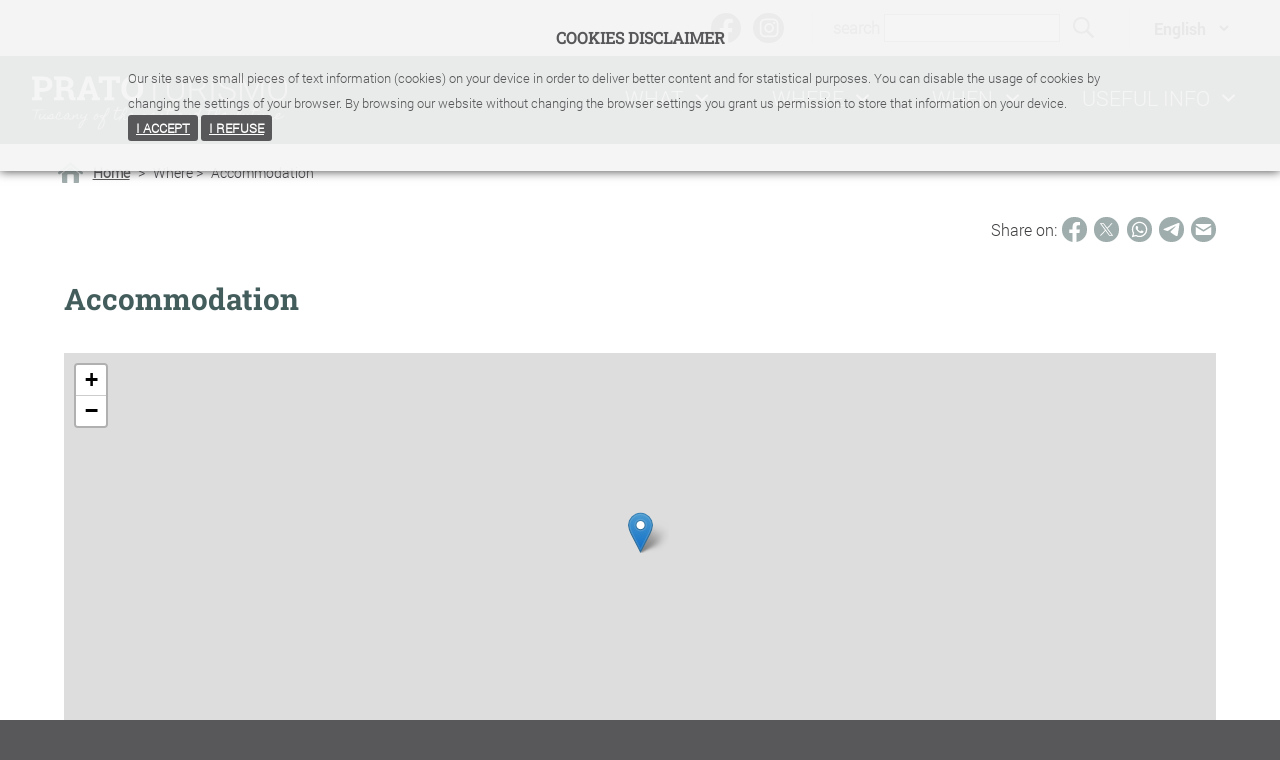

--- FILE ---
content_type: text/html; charset=utf-8
request_url: https://www.pratoturismo.it/en/where/accommodation/near-to-35/
body_size: 33358
content:


<!DOCTYPE html>
<html dir="ltr" lang="en" xml:lang="en">
	<head>
		<meta http-equiv="Content-Type" content="text/html; charset=UTF-8">
		<meta http-equiv="X-UA-Compatible" content="IE=edge">
        <meta name="viewport" content="width=device-width, initial-scale=1.0 maximum-scale=5.0, user-scalable=1" />
		<meta name="author" content="Space s.p.a. https://www.spacespa.it" />
		<meta name="generator" content="Django CMS" />
		<meta name="format-detection" content="telephone=no" />
        <meta property="og:type" content="website">
		<meta property="og:url" content="https://www.pratoturismo.it/en/where/accommodation/near-to-35/" />
		<meta name="twitter:card" content="summary">

		
		

		
    <link rel="icon" type="image/png" href="/static/pratoturismo/layout/favicon.png">


		
			
				
					
				
			
			<title>Prato Turismo - Accommodation</title>
			<meta property="og:title"  content="Prato Turismo - Accommodation" />
			<meta name="twitter:title" content="Prato Turismo - Accommodation" />
		

		
			
				
			
			<meta property="og:description" content="Updated list of places to stay overnight in Prato and its province." />
			<meta name="twitter:description" content="Updated list of places to stay overnight in Prato and its province." />
			<meta name="description" content="Updated list of places to stay overnight in Prato and its province."/>
		

        
            
                
                    
                
            
        

		

		
    <link rel="stylesheet" type="text/css" href="/static/pratoturismo/css/style.css?v=1768356079" media="screen" />

		
        <link rel="stylesheet" type="text/css" href="/static/pratoturismo/css/jquery.fancybox.min.css" />
    

<link
  rel="stylesheet"
  href="https://unpkg.com/leaflet@1.9.4/dist/leaflet.css"
  integrity="sha256-p4NxAoJBhIIN+hmNHrzRCf9tD/miZyoHS5obTRR9BMY="
  crossorigin=""
/>
<link
  rel="stylesheet"
  href="https://unpkg.com/leaflet.markercluster@1.5.3/dist/MarkerCluster.css"
/>
<link
  rel="stylesheet"
  href="https://unpkg.com/leaflet.markercluster@1.5.3/dist/MarkerCluster.Default.css"
/>
<style>
  /* Dimensioni mappa (adatta a tuo gusto) */
  #map {
    width: 100%;
    height: 400px;
  }

  /* palette cluster */
  .marker-cluster-small { background: rgba(181,226,140,0.6); }
  .marker-cluster-small div { background: rgba(110,204,57,0.6); }
  .marker-cluster-medium { background: rgba(241,211,87,0.6); }
  .marker-cluster-medium div { background: rgba(240,194,12,0.6); }
  .marker-cluster-large { background: rgba(253,156,115,0.6); }
  .marker-cluster-large div { background: rgba(241,128,23,0.6); }
</style>


		
    <script src="/static/common/js/jquery-3.2.1.min.js" ></script>
    <!-- Matomo Tag Manager -->
    
        <script>
            var _mtm = window._mtm = window._mtm || [];
            _mtm.push({'mtm.startTime': (new Date().getTime()), 'event': 'mtm.Start'});
            var d=document, g=d.createElement('script'), s=d.getElementsByTagName('script')[0];
            g.async=true; g.src='https://matomo.comune.prato.it/matomo/js/container_l9H7jAJy.js'; s.parentNode.insertBefore(g,s);
        </script>
    
    <!-- End Matomo Tag Manager -->

    </head>

    <body class="
        
            dormire
        
        language-en"
    >
		

		

        
            

<div id="CookielawBanner">
    <div class="container">
        <h6>Cookies disclaimer</h6>
        <p>
            Our site saves small pieces of text information (cookies) on your device in order to deliver better content and for statistical purposes. You can disable the usage of cookies by changing the settings of your browser. By browsing our website without changing the browser settings you grant us permission to store that information on your device.
            <br>
			<a class="btn btn-primary pull-right" href="javascript:Cookielaw.accept();">I accept</a>
            <a class="btn pull-right reject" href="javascript:Cookielaw.reject();">I refuse</a>
        </p>
    </div>
</div>

        

		
    

    <header>
        <a href="#content-main" class="skip" style="position: absolute; left: -10000px; top: auto; width: 1px; height: 1px; overflow: hidden;">vai al contenuto principale</a>
        <div id="top-header">
            <div class="more-add">
                <ul class="social-list">
                    
                    <li>
                        <a class="fb" target="_blank" title="Follow us on Facebook" href="https://www.facebook.com/pratoturismoufficiale/"></a>
                    </li>
                    
                    <li>
                        <a class="in" target="_blank" title="Follow us on Instagram"  href="https://www.instagram.com/pratoturismo/"></a>
                    </li>
                </ul>
                <div class="search" id="search">
                    <label for="search-input">search</label>
                    <input type="text" id="search-input" value="">
                    <button name="Search" aria-label="search"></button>
                </div>
                <div class="language">
                    <select>
                        




    <option
        value="/it"
        class="it"
        
    >
        Italiano
    </option>

    <option
        value="/en"
        class="en current"
        
            selected
        
    >
        English
    </option>

    <option
        value="/fr"
        class="fr"
        
    >
        Français
    </option>

    <option
        value="/de"
        class="de"
        
    >
        Deutsch
    </option>

    <option
        value="/es"
        class="es"
        
    >
        Español
    </option>


                    </select>
                </div>
            </div>

            <div id="main-bar">
                <h1 class="logo">
                    <a href="/" aria-label="Torna alla home">
                        <span>Prato Turismo - Tuscany of the past and the future</span>
                    </a>
                </h1>
                
                    <a href="#" class="btn-menu" tabindex="0">
                        <img class="menu" src="/static/pratoturismo/layout/icon-menu.svg" aria-hidden="true">
                        <img class="close" src="/static/pratoturismo/layout/icon-close.svg" aria-hidden="true">
                    </a>
                    <ul class="menu">
                        <li>
                            <a href="#" aria-haspopup="true" aria-controls="menu-cosa" aria-expanded="false" aria-disabled="false" class="cosa"><span>What</span></a>
                        </li>
                        <li>
                            <a href="#" aria-haspopup="true" aria-controls="menu-dove" aria-expanded="false" aria-disabled="false" class="dove"><span>Where</span></a>
                        </li>
                        <li>
                            <a href="#" aria-haspopup="true" aria-controls="menu-quando" aria-expanded="false" aria-disabled="false" class="quando"><span>When</span></a>
                        </li>
                        <li>
                            <a href="#" aria-haspopup="true" aria-controls="menu-info-utili" aria-expanded="false" aria-disabled="false" class="link_utili"><span>Useful info</span></a>
                        </li>
                    </ul>
                
            </div>

            <nav class="" role="navigation">
                <div class="search" id="search">
                    <input type="text" value="">
                    <button aria-label="Search"><span></span></button>
                </div>
                <!-- CONTENUTO MENU -->
                
                
                    <section id="cosa">
                        <h2>What</h2>
                        
                        <ul id="menu-what" role="menu" class="sezione">
                            
                                    <li class="menu-idee descendant bottone_1" role="none">
                                        <a role="menuitem"  href="/en/what/ideas-and-inspirations/" title="Ideas and inspirations">
                                            Ideas and inspirations
                                        </a>
                                    </li>
                            
                                    <li class="menu-None descendant bottone_2" role="none">
                                        <a role="menuitem"  href="/en/what/tipo-industrial-tourism/" title="TIPO - Industrial Tourism Prato">
                                            TIPO - Industrial Tourism Prato
                                        </a>
                                    </li>
                            
                                    <li class="menu-None descendant bottone_3" role="none">
                                        <a role="menuitem"  href="/en/what/routes-and-paths/" title="Routes and paths">
                                            Routes and paths
                                        </a>
                                    </li>
                            
                                    <li class="menu-None descendant bottone_4" role="none">
                                        <a role="menuitem"  href="/en/what/by-bike/" title="By bike">
                                            By bike
                                        </a>
                                    </li>
                            
                                    <li class="menu-None descendant bottone_5" role="none">
                                        <a role="menuitem"  href="/en/what/land-of-flavors/" title="Land of flavors">
                                            Land of flavors
                                        </a>
                                    </li>
                            
                                    <li class="menu-itinerari descendant bottone_6" role="none">
                                        <a role="menuitem"  href="/en/what/itineraries/" title="Itineraries">
                                            Itineraries
                                        </a>
                                    </li>
                            
                                    <li class="menu-pois descendant bottone_7" role="none">
                                        <a role="menuitem"  href="/en/what/places-to-see/" title="Places to see">
                                            Places to see
                                        </a>
                                    </li>
                            
                        </ul>
                        <div class="correlati" area="hidden">
                            
                            
                                
                            
                                
                            
                                
                                    <h3>Don't miss</h3>
                                    <ul class="graphic-obj">
                                        
                                            


    <li class="itinerari">
        <a href="/en/what/itineraries/City-break-in-Prato">
            
                <figure>
                    
                    <img src="/media/filer_public_thumbnails/filer_public/36/5f/365ff277-b1b9-439d-bdd5-11fb87d38f6f/piazza-comune-edited-ph-mariotti.jpg__414x208_q80_crop_subsampling-2.jpg" alt="piazza-comune-edited-ph-mariotti" />
                </figure>
            
            <span class="sezione">itineraries</span>
            <span class="oggetto">City break in Prato</span>
        </a>
    </li>




    <li class="Villas-and-palaces">
        <a href="/en/what/places-to-see/Villas-and-palaces/Villas-of-Montemurlo">
            
                <figure>
                    
                    <img src="/media/filer_public_thumbnails/filer_public/66/7c/667cde7a-f93c-43d1-9455-6da0b5be121b/villa-strozzi-edited2-ph-pagliai.jpg__414x208_q80_crop_subsampling-2.jpg" alt="" />
                </figure>
            
            <span class="sezione">Villas and palaces</span>
            <span class="oggetto">Villas of Montemurlo</span>
        </a>
    </li>






    <li class="Museums">
        <a href="/en/what/places-to-see/Museums/MUMAT-Museum-of-Textile-Machines">
            
                <figure>
                    
                    <img src="/media/filer_public_thumbnails/filer_public/26/8c/268cea2f-16e8-4fad-bec1-850f6b7b7810/mumat-edited-ph-badiani.jpg__414x208_q80_crop_subsampling-2.jpg" alt="" />
                </figure>
            
            <span class="sezione">Museums</span>
            <span class="oggetto">MUMAT - Museum of Textile Machines</span>
        </a>
    </li>




                                        
                                    </ul>
                                
                            
                        </div>
                    </section>
                
                    <section id="dove">
                        <h2>Where</h2>
                        
                        <ul id="menu-where" role="menu" class="sezione">
                            
                                    <li class="menu-territorio descendant bottone_1" role="none">
                                        <a role="menuitem"  href="/en/where/the-territory/" title="The territory">
                                            The territory
                                        </a>
                                    </li>
                            
                                    <li class="menu-mangiare descendant bottone_2" role="none">
                                        <a role="menuitem"  href="/en/where/restaurants/" title="Restaurants">
                                            Restaurants
                                        </a>
                                    </li>
                            
                                    <li class="menu-dormire descendant bottone_3" role="none">
                                        <a role="menuitem" class="selected" href="/en/where/accommodation/" title="Accommodation">
                                            Accommodation
                                        </a>
                                    </li>
                            
                                    <li class="menu-congressi-e-meetings descendant bottone_4" role="none">
                                        <a role="menuitem"  href="/en/where/congresses/" title="Congresses">
                                            Congresses
                                        </a>
                                    </li>
                            
                                    <li class="menu-shopping-fabbrica descendant bottone_5" role="none">
                                        <a role="menuitem"  href="/en/where/shopping-in-factory/" title="Shopping in factory">
                                            Shopping in factory
                                        </a>
                                    </li>
                            
                                    <li class="menu-shopping-fattoria descendant bottone_6" role="none">
                                        <a role="menuitem"  href="/en/where/shopping-in-farm/" title="Shopping in farm">
                                            Shopping in farm
                                        </a>
                                    </li>
                            
                        </ul>
                        <div class="correlati" area="hidden">
                            
                            
                                
                            
                                
                                    <h3>Don't miss</h3>
                                    <ul class="graphic-obj">
                                        
                                            
<li class="territorio prato"><a href="/en/where/the-territory/prato/"><figure ><img class="filer_image " alt="prato-palazzo-pretorio-castello-edited-ph-d-ali" src="/media/filer_public_thumbnails/filer_public/62/14/6214b95c-bc2e-479b-9dac-58c0123ef790/prato-palazzo-pretorio-castello-edited-ph-d-ali.jpg__414x208_q80_crop_subject_location-945%2C230_subsampling-2_upscale.jpg" /></figure><div class="contenuto-oggetto"><span class="titolo">Prato</span></div></a></li>

<li class="dove shopping-fabbrica"><a href="/en/where/shopping-in-factory/"><div class="contenuto-oggetto"><span class="titolo">Shopping in factory</span></div></a></li>

                                        
                                    </ul>
                                
                            
                                
                            
                                
                            
                        </div>
                    </section>
                
                    <section id="quando">
                        <h2>When</h2>
                        
                        <ul id="menu-when" role="menu" class="sezione">
                            
                                    <li class="menu-eventi descendant bottone_1" role="none">
                                        <a role="menuitem"  href="/en/when/events/" title="Events">
                                            Events
                                        </a>
                                    </li>
                            
                                    <li class="menu-manifestazioni-storiche descendant bottone_2" role="none">
                                        <a role="menuitem"  href="/en/when/historical-events/" title="Historical events">
                                            Historical events
                                        </a>
                                    </li>
                            
                        </ul>
                        <div class="correlati" area="hidden">
                            
                            
                                
                            
                                
                            
                                
                            
                        </div>
                    </section>
                
                    <section id="link_utili">
                        <h2>Useful info</h2>
                        
                        <ul id="menu-useful-info" role="menu" class="sezione">
                            
                                    <li class="menu-None descendant bottone_1" role="none">
                                        <a role="menuitem"  href="/en/useful-info/useful-links/" title="Useful links">
                                            Useful links
                                        </a>
                                    </li>
                            
                                    <li class="menu-app_download descendant bottone_2" role="none">
                                        <a role="menuitem"  href="/en/useful-info/app-download-en/" title="App &amp; Download">
                                            App &amp; Download
                                        </a>
                                    </li>
                            
                                    <li class="menu-informazioni_turistiche descendant bottone_3" role="none">
                                        <a role="menuitem"  href="/en/useful-info/tourist-information/" title="Tourist information">
                                            Tourist information
                                        </a>
                                    </li>
                            
                                    <li class="menu-None descendant bottone_4" role="none">
                                        <a role="menuitem"  href="/en/useful-info/emergency-and-useful-numbers/" title="Emergency and useful numbers">
                                            Emergency and useful numbers
                                        </a>
                                    </li>
                            
                                    <li class="menu-None descendant bottone_5" role="none">
                                        <a role="menuitem"  href="/en/useful-info/prato-card-en/" title="Prato Card">
                                            Prato Card
                                        </a>
                                    </li>
                            
                                    <li class="menu-None descendant bottone_6" role="none">
                                        <a role="menuitem"  href="/en/useful-info/complaints/" title="Complaints">
                                            Complaints
                                        </a>
                                    </li>
                            
                                    <li class="menu-None descendant bottone_7" role="none">
                                        <a role="menuitem"  href="/en/useful-info/rentals/" title="Rentals">
                                            Rentals
                                        </a>
                                    </li>
                            
                                    <li class="menu-None descendant bottone_8" role="none">
                                        <a role="menuitem"  href="/en/useful-info/how-to-reach-us/" title="How to reach us">
                                            How to reach us
                                        </a>
                                    </li>
                            
                                    <li class="menu-None descendant bottone_9" role="none">
                                        <a role="menuitem"  href="/en/useful-info/enhancement-of-the-prato-area-with-toscana-promozione-turistica/" title="Project for the enhancement of the image and tourist offer of the territory of the Prato Area">
                                            Project for the enhancement of the image and tourist offer of the territory of the Prato Area
                                        </a>
                                    </li>
                            
                                    <li class="menu-None descendant bottone_10" role="none">
                                        <a role="menuitem"  href="/en/useful-info/press-office/" title="Press Office">
                                            Press Office
                                        </a>
                                    </li>
                            
                        </ul>
                        <div class="correlati" area="hidden">
                            
                            
                                
                            
                                
                            
                                
                            
                        </div>
                    </section>
                
                <div class="nav-footer" role="navigation">
                    <div class="language">
                        <select>
                            




    <option
        value="/it"
        class="it"
        
    >
        Italiano
    </option>

    <option
        value="/en"
        class="en current"
        
            selected
        
    >
        English
    </option>

    <option
        value="/fr"
        class="fr"
        
    >
        Français
    </option>

    <option
        value="/de"
        class="de"
        
    >
        Deutsch
    </option>

    <option
        value="/es"
        class="es"
        
    >
        Español
    </option>


                        </select>
                    </div>
                </div>
            </nav>

        </div>

    </header>

    <div class="hidden-mask" area="hidden"></div>

    <main>
        <div id="content-main">
            
    <div class="cover-img">
        
        
            
        
    </div>


            
                <div id="breadcrumb" aria-label="breadcrumb" role="navigation">
                    <ul>
                        
    <li>
        
            <a href="/en/">
        
            Home
        
            </a>
        
        
            <p>></p>
        
    </li>

    <li>
        
            Where
        
        
            <p>></p>
        
    </li>

    <li>
        
            Accommodation
        
        
    </li>


                        
                    </ul>
                </div>
                
            

            

    


    <div id="share" class="content-section" aria-label="condivisione" aria-description="Condividi sui tuoi canali social">
		<span>Share on:</span>
		<ul>
		
			<li data-href="https://www.pratoturismo.it/" data-layout="button" data-size="large"><a class="facebook-share-button" target="_blank" rel="noopener" href="https://www.facebook.com/sharer/sharer.php?u=https://www.pratoturismo.it/en/where/accommodation/&amp;src=sdkpreparse" title="Condividi la pagina su Facebook"></a></li>
			<li><a class="twitter-share-button" target="_blank" rel="noopener" href="https://twitter.com/intent/tweet?url=https://www.pratoturismo.it/en/where/accommodation/" data-size="large" title="Condividi la pagina su twitter"></a></li>
			<li><a class="whatsapp-share-button" href="https://api.whatsapp.com/send?text=https://www.pratoturismo.it/en/where/accommodation/" target="_blank" rel="noopener" title="Condividi la pagina su Whatsapp"></a></li>
			<li><a class="telegram-share-button" href="https://t.me/share/url?url=https://www.pratoturismo.it/en/where/accommodation/" target="_blank" rel="noopener" title="Condividi la pagina su telegram"></a></li>
			<li><a class="mail-share-button" href="mailto:?subject=Pratoturismo&amp;body=https://www.pratoturismo.it/en/where/accommodation/" target="_blank" rel="noopener" title="Condivi la pagina tramite mail"></a></li>
		
		</ul>
	</div>

    <div class="content-section inner-page dormire">
        <h1>Accommodation</h1>


        

    
        
    

    <!-- MAPPA -->
    
        



<div id="map"></div>




    

    <div class="filters">
        <div class="dove">
            
                <p>Near</p>
                <div>
                    <h2>Ardengo Soffici Museum</h2>
                </div>
            
        </div>
        <div class="cosa">
            <p>What</p>
            <div>
                <select id="categorie">
                    <option value="all">All the categories</option>
                    
                        <option  value="hotels-hotel-residences">Hotels - Hotel residences</option>
                    
                        <option  value="farm-holidays">Farm holidays</option>
                    
                        <option  value="residences">Residences</option>
                    
                        <option  value="bed-breakfast">Bed &amp; Breakfast</option>
                    
                        <option  value="holiday-apartments">Holiday apartments</option>
                    
                        <option  value="private-lodgings">Private lodgings</option>
                    
                        <option  value="historic-residences">Historic residences</option>
                    
                        <option  value="holiday-homes">Holiday homes</option>
                    
                        <option  value="youth-hostels">Youth hostels</option>
                    
                        <option  value="alpine-shelters">Alpine Shelters</option>
                    
                </select>
            </div>
        </div>
        <div class="cerca">
            <input id="text-search" placeholder="Search" type="text"></input>
        </div>
    </div>

    <div class="aziende">
        
            <li pk="97" comune="prato" categoria="hotels-hotel-residences" categoria-ext="Hotels - Hotel residences">
                <a href="/en/where/accommodation/art-hotel-milano-en_97/">
                    
                        
                            
                                <img src="/static/pratoturismo/layout/icon_star.png" />
                            
                        
                    
                        
                            
                                <img src="/static/pratoturismo/layout/icon_star.png" />
                            
                        
                    
                        
                            
                                <img src="/static/pratoturismo/layout/icon_star.png" />
                            
                        
                    
                        
                            
                                <img src="/static/pratoturismo/layout/icon_star.png" />
                            
                        
                    
                    <br/>
                    Art Hotel Milano
                </a>
            </li>
        
            <li pk="98" comune="prato" categoria="hotels-hotel-residences" categoria-ext="Hotels - Hotel residences">
                <a href="/en/where/accommodation/art-hotel-museo-en_98/">
                    
                        
                            
                                <img src="/static/pratoturismo/layout/icon_star.png" />
                            
                        
                    
                        
                            
                                <img src="/static/pratoturismo/layout/icon_star.png" />
                            
                        
                    
                        
                            
                                <img src="/static/pratoturismo/layout/icon_star.png" />
                            
                        
                    
                        
                            
                                <img src="/static/pratoturismo/layout/icon_star.png" />
                            
                        
                    
                    <br/>
                    Art Hotel Museo
                </a>
            </li>
        
            <li pk="100" comune="prato" categoria="hotels-hotel-residences" categoria-ext="Hotels - Hotel residences">
                <a href="/en/where/accommodation/charme-hotel-en_100/">
                    
                        
                            
                                <img src="/static/pratoturismo/layout/icon_star.png" />
                            
                        
                    
                        
                            
                                <img src="/static/pratoturismo/layout/icon_star.png" />
                            
                        
                    
                        
                            
                                <img src="/static/pratoturismo/layout/icon_star.png" />
                            
                        
                    
                        
                            
                                <img src="/static/pratoturismo/layout/icon_star.png" />
                            
                        
                    
                    <br/>
                    Charme Hotel
                </a>
            </li>
        
            <li pk="101" comune="prato" categoria="hotels-hotel-residences" categoria-ext="Hotels - Hotel residences">
                <a href="/en/where/accommodation/hotel-datini-en_101/">
                    
                        
                            
                                <img src="/static/pratoturismo/layout/icon_star.png" />
                            
                        
                    
                        
                            
                                <img src="/static/pratoturismo/layout/icon_star.png" />
                            
                        
                    
                        
                            
                                <img src="/static/pratoturismo/layout/icon_star.png" />
                            
                        
                    
                        
                            
                                <img src="/static/pratoturismo/layout/icon_star.png" />
                            
                        
                    
                    <br/>
                    Hotel Datini
                </a>
            </li>
        
            <li pk="104" comune="carmignano" categoria="hotels-hotel-residences" categoria-ext="Hotels - Hotel residences">
                <a href="/en/where/accommodation/hotel-paggeria-medicea-en_104/">
                    
                        
                            
                                <img src="/static/pratoturismo/layout/icon_star.png" />
                            
                        
                    
                        
                            
                                <img src="/static/pratoturismo/layout/icon_star.png" />
                            
                        
                    
                        
                            
                                <img src="/static/pratoturismo/layout/icon_star.png" />
                            
                        
                    
                        
                            
                                <img src="/static/pratoturismo/layout/icon_star.png" />
                            
                        
                    
                    <br/>
                    Hotel Paggeria Medicea
                </a>
            </li>
        
            <li pk="106" comune="prato" categoria="hotels-hotel-residences" categoria-ext="Hotels - Hotel residences">
                <a href="/en/where/accommodation/hotel-president-en_106/">
                    
                        
                            
                                <img src="/static/pratoturismo/layout/icon_star.png" />
                            
                        
                    
                        
                            
                                <img src="/static/pratoturismo/layout/icon_star.png" />
                            
                        
                    
                        
                            
                                <img src="/static/pratoturismo/layout/icon_star.png" />
                            
                        
                    
                        
                            
                                <img src="/static/pratoturismo/layout/icon_star.png" />
                            
                        
                    
                    <br/>
                    Hotel President
                </a>
            </li>
        
            <li pk="305" comune="montemurlo" categoria="hotels-hotel-residences" categoria-ext="Hotels - Hotel residences">
                <a href="/en/where/accommodation/i-vivai-hotel-spa-ristorante-en_305/">
                    
                        
                            
                                <img src="/static/pratoturismo/layout/icon_star.png" />
                            
                        
                    
                        
                            
                                <img src="/static/pratoturismo/layout/icon_star.png" />
                            
                        
                    
                        
                            
                                <img src="/static/pratoturismo/layout/icon_star.png" />
                            
                        
                    
                        
                            
                                <img src="/static/pratoturismo/layout/icon_star.png" />
                            
                        
                    
                    <br/>
                    I Vivai Hotel SPA Ristorante
                </a>
            </li>
        
            <li pk="114" comune="prato" categoria="hotels-hotel-residences" categoria-ext="Hotels - Hotel residences">
                <a href="/en/where/accommodation/le-fontanelle-en_114/">
                    
                        
                            
                                <img src="/static/pratoturismo/layout/icon_star.png" />
                            
                        
                    
                        
                            
                                <img src="/static/pratoturismo/layout/icon_star.png" />
                            
                        
                    
                        
                            
                                <img src="/static/pratoturismo/layout/icon_star.png" />
                            
                        
                    
                        
                            
                                <img src="/static/pratoturismo/layout/icon_star.png" />
                            
                        
                    
                    <br/>
                    Le Fontanelle
                </a>
            </li>
        
            <li pk="310" comune="prato" categoria="hotels-hotel-residences" categoria-ext="Hotels - Hotel residences">
                <a href="/en/where/accommodation/petit-hotel-en_310/">
                    
                        
                            
                                <img src="/static/pratoturismo/layout/icon_star.png" />
                            
                        
                    
                        
                            
                                <img src="/static/pratoturismo/layout/icon_star.png" />
                            
                        
                    
                        
                            
                                <img src="/static/pratoturismo/layout/icon_star.png" />
                            
                        
                    
                        
                            
                                <img src="/static/pratoturismo/layout/icon_star.png" />
                            
                        
                    
                    <br/>
                    PETIT HOTEL
                </a>
            </li>
        
            <li pk="117" comune="prato" categoria="hotels-hotel-residences" categoria-ext="Hotels - Hotel residences">
                <a href="/en/where/accommodation/wall-art-en_117/">
                    
                        
                            
                                <img src="/static/pratoturismo/layout/icon_star.png" />
                            
                        
                    
                        
                            
                                <img src="/static/pratoturismo/layout/icon_star.png" />
                            
                        
                    
                        
                            
                                <img src="/static/pratoturismo/layout/icon_star.png" />
                            
                        
                    
                        
                            
                                <img src="/static/pratoturismo/layout/icon_star.png" />
                            
                        
                    
                    <br/>
                    Wall Art
                </a>
            </li>
        
            <li pk="94" comune="prato" categoria="hotels-hotel-residences" categoria-ext="Hotels - Hotel residences">
                <a href="/en/where/accommodation/albergo-giardino-en_94/">
                    
                        
                            
                                <img src="/static/pratoturismo/layout/icon_star.png" />
                            
                        
                    
                        
                            
                                <img src="/static/pratoturismo/layout/icon_star.png" />
                            
                        
                    
                        
                            
                                <img src="/static/pratoturismo/layout/icon_star.png" />
                            
                        
                    
                    <br/>
                    Albergo Giardino
                </a>
            </li>
        
            <li pk="331" comune="prato" categoria="hotels-hotel-residences" categoria-ext="Hotels - Hotel residences">
                <a href="/en/where/accommodation/bb-hotels-hotel-prato-city-center_331/">
                    
                        
                            
                                <img src="/static/pratoturismo/layout/icon_star.png" />
                            
                        
                    
                        
                            
                                <img src="/static/pratoturismo/layout/icon_star.png" />
                            
                        
                    
                        
                            
                                <img src="/static/pratoturismo/layout/icon_star.png" />
                            
                        
                    
                    <br/>
                    B&amp;B Hotels Hotel Prato City Center
                </a>
            </li>
        
            <li pk="211" comune="prato" categoria="hotels-hotel-residences" categoria-ext="Hotels - Hotel residences">
                <a href="/en/where/accommodation/hotel-enia-en_211/">
                    
                        
                            
                                <img src="/static/pratoturismo/layout/icon_star.png" />
                            
                        
                    
                        
                            
                                <img src="/static/pratoturismo/layout/icon_star.png" />
                            
                        
                    
                        
                            
                                <img src="/static/pratoturismo/layout/icon_star.png" />
                            
                        
                    
                    <br/>
                    Hotel Enia
                </a>
            </li>
        
            <li pk="103" comune="poggio-caiano" categoria="hotels-hotel-residences" categoria-ext="Hotels - Hotel residences">
                <a href="/en/where/accommodation/hotel-hermitage-en_103/">
                    
                        
                            
                                <img src="/static/pratoturismo/layout/icon_star.png" />
                            
                        
                    
                        
                            
                                <img src="/static/pratoturismo/layout/icon_star.png" />
                            
                        
                    
                        
                            
                                <img src="/static/pratoturismo/layout/icon_star.png" />
                            
                        
                    
                    <br/>
                    Hotel Hermitage
                </a>
            </li>
        
            <li pk="107" comune="vernio" categoria="hotels-hotel-residences" categoria-ext="Hotels - Hotel residences">
                <a href="/en/where/accommodation/hotel-ristorante-margherita-en_107/">
                    
                        
                            
                                <img src="/static/pratoturismo/layout/icon_star.png" />
                            
                        
                    
                        
                            
                                <img src="/static/pratoturismo/layout/icon_star.png" />
                            
                        
                    
                        
                            
                                <img src="/static/pratoturismo/layout/icon_star.png" />
                            
                        
                    
                    <br/>
                    Hotel Ristorante Margherita
                </a>
            </li>
        
            <li pk="108" comune="prato" categoria="hotels-hotel-residences" categoria-ext="Hotels - Hotel residences">
                <a href="/en/where/accommodation/hotel-san-marco-en_108/">
                    
                        
                            
                                <img src="/static/pratoturismo/layout/icon_star.png" />
                            
                        
                    
                        
                            
                                <img src="/static/pratoturismo/layout/icon_star.png" />
                            
                        
                    
                        
                            
                                <img src="/static/pratoturismo/layout/icon_star.png" />
                            
                        
                    
                    <br/>
                    Hotel San Marco
                </a>
            </li>
        
            <li pk="113" comune="carmignano" categoria="hotels-hotel-residences" categoria-ext="Hotels - Hotel residences">
                <a href="/en/where/accommodation/hotel-san-michele-en_113/">
                    
                        
                            
                                <img src="/static/pratoturismo/layout/icon_star.png" />
                            
                        
                    
                        
                            
                                <img src="/static/pratoturismo/layout/icon_star.png" />
                            
                        
                    
                        
                            
                                <img src="/static/pratoturismo/layout/icon_star.png" />
                            
                        
                    
                    <br/>
                    Hotel San Michele
                </a>
            </li>
        
            <li pk="112" comune="prato" categoria="hotels-hotel-residences" categoria-ext="Hotels - Hotel residences">
                <a href="/en/where/accommodation/hotel-trendy-en_112/">
                    
                        
                            
                                <img src="/static/pratoturismo/layout/icon_star.png" />
                            
                        
                    
                        
                            
                                <img src="/static/pratoturismo/layout/icon_star.png" />
                            
                        
                    
                        
                            
                                <img src="/static/pratoturismo/layout/icon_star.png" />
                            
                        
                    
                    <br/>
                    Hotel Trendy
                </a>
            </li>
        
            <li pk="349" comune="prato" categoria="hotels-hotel-residences" categoria-ext="Hotels - Hotel residences">
                <a href="/en/where/accommodation/prato-luxury-hotel-en_349/">
                    
                        
                            
                                <img src="/static/pratoturismo/layout/icon_star.png" />
                            
                        
                    
                        
                            
                                <img src="/static/pratoturismo/layout/icon_star.png" />
                            
                        
                    
                        
                            
                                <img src="/static/pratoturismo/layout/icon_star.png" />
                            
                        
                    
                    <br/>
                    Prato Luxury Hotel
                </a>
            </li>
        
            <li pk="193" comune="prato" categoria="hotels-hotel-residences" categoria-ext="Hotels - Hotel residences">
                <a href="/en/where/accommodation/residence-golf-hotel-en_193/">
                    
                        
                            
                                <img src="/static/pratoturismo/layout/icon_star.png" />
                            
                        
                    
                        
                            
                                <img src="/static/pratoturismo/layout/icon_star.png" />
                            
                        
                    
                        
                            
                                <img src="/static/pratoturismo/layout/icon_star.png" />
                            
                        
                    
                    <br/>
                    Residence Golf Hotel
                </a>
            </li>
        
            <li pk="116" comune="carmignano" categoria="hotels-hotel-residences" categoria-ext="Hotels - Hotel residences">
                <a href="/en/where/accommodation/villa-la-malva-en_116/">
                    
                        
                            
                                <img src="/static/pratoturismo/layout/icon_star.png" />
                            
                        
                    
                        
                            
                                <img src="/static/pratoturismo/layout/icon_star.png" />
                            
                        
                    
                        
                            
                                <img src="/static/pratoturismo/layout/icon_star.png" />
                            
                        
                    
                    <br/>
                    Villa La Malva
                </a>
            </li>
        
            <li pk="95" comune="prato" categoria="hotels-hotel-residences" categoria-ext="Hotels - Hotel residences">
                <a href="/en/where/accommodation/albergo-giugni-en_95/">
                    
                        
                            
                                <img src="/static/pratoturismo/layout/icon_star.png" />
                            
                        
                    
                        
                            
                                <img src="/static/pratoturismo/layout/icon_star.png" />
                            
                        
                    
                    <br/>
                    Albergo Giugni
                </a>
            </li>
        
            <li pk="96" comune="prato" categoria="hotels-hotel-residences" categoria-ext="Hotels - Hotel residences">
                <a href="/en/where/accommodation/albergo-il-giglio-en_96/">
                    
                        
                            
                                <img src="/static/pratoturismo/layout/icon_star.png" />
                            
                        
                    
                        
                            
                                <img src="/static/pratoturismo/layout/icon_star.png" />
                            
                        
                    
                    <br/>
                    Albergo Il Giglio
                </a>
            </li>
        
            <li pk="109" comune="prato" categoria="hotels-hotel-residences" categoria-ext="Hotels - Hotel residences">
                <a href="/en/where/accommodation/hotel-nuvola-83_109/">
                    
                        
                            
                                <img src="/static/pratoturismo/layout/icon_star.png" />
                            
                        
                    
                        
                            
                                <img src="/static/pratoturismo/layout/icon_star.png" />
                            
                        
                    
                    <br/>
                    Hotel Nuvola 83
                </a>
            </li>
        
            <li pk="110" comune="prato" categoria="hotels-hotel-residences" categoria-ext="Hotels - Hotel residences">
                <a href="/en/where/accommodation/hotel-nuvola-93_110/">
                    
                        
                            
                                <img src="/static/pratoturismo/layout/icon_star.png" />
                            
                        
                    
                        
                            
                                <img src="/static/pratoturismo/layout/icon_star.png" />
                            
                        
                    
                    <br/>
                    Hotel Nuvola 93
                </a>
            </li>
        
            <li pk="111" comune="prato" categoria="hotels-hotel-residences" categoria-ext="Hotels - Hotel residences">
                <a href="/en/where/accommodation/hotel-toscana-en_111/">
                    
                        
                            
                                <img src="/static/pratoturismo/layout/icon_star.png" />
                            
                        
                    
                        
                            
                                <img src="/static/pratoturismo/layout/icon_star.png" />
                            
                        
                    
                    <br/>
                    Hotel Toscana
                </a>
            </li>
        
            <li pk="232" comune="prato" categoria="hotels-hotel-residences" categoria-ext="Hotels - Hotel residences">
                <a href="/en/where/accommodation/lalba-2018-en_232/">
                    
                        
                            
                                <img src="/static/pratoturismo/layout/icon_star.png" />
                            
                        
                    
                        
                            
                                <img src="/static/pratoturismo/layout/icon_star.png" />
                            
                        
                    
                    <br/>
                    L&#x27;Alba 2018
                </a>
            </li>
        
            <li pk="71" comune="cantagallo" categoria="farm-holidays" categoria-ext="Farm holidays">
                <a href="/en/where/accommodation/agriturismo-selvapiana-di-rossini-simone-en_71/">
                    
                        
                            <img src="/static/pratoturismo/layout/icon_sunflower.png" />
                        
                    
                        
                            <img src="/static/pratoturismo/layout/icon_sunflower.png" />
                        
                    
                        
                            <img src="/static/pratoturismo/layout/icon_sunflower.png" />
                        
                    
                        
                            <img src="/static/pratoturismo/layout/icon_sunflower.png" />
                        
                    
                        
                            <img src="/static/pratoturismo/layout/icon_sunflower.png" />
                        
                    
                    <br/>
                    Agriturismo Selvapiana di Rossini Simone
                </a>
            </li>
        
            <li pk="82" comune="carmignano" categoria="farm-holidays" categoria-ext="Farm holidays">
                <a href="/en/where/accommodation/villa-vittoria-medicea_82/">
                    
                        
                            <img src="/static/pratoturismo/layout/icon_sunflower.png" />
                        
                    
                        
                            <img src="/static/pratoturismo/layout/icon_sunflower.png" />
                        
                    
                        
                            <img src="/static/pratoturismo/layout/icon_sunflower.png" />
                        
                    
                        
                            <img src="/static/pratoturismo/layout/icon_sunflower.png" />
                        
                    
                        
                            <img src="/static/pratoturismo/layout/icon_sunflower.png" />
                        
                    
                    <br/>
                    Villa Vittoria Medicea
                </a>
            </li>
        
            <li pk="292" comune="vernio" categoria="farm-holidays" categoria-ext="Farm holidays">
                <a href="/en/where/accommodation/agriturismo-aia-fiorita-en_292/">
                    
                        
                            <img src="/static/pratoturismo/layout/icon_sunflower.png" />
                        
                    
                        
                            <img src="/static/pratoturismo/layout/icon_sunflower.png" />
                        
                    
                        
                            <img src="/static/pratoturismo/layout/icon_sunflower.png" />
                        
                    
                        
                            <img src="/static/pratoturismo/layout/icon_sunflower.png" />
                        
                    
                    <br/>
                    Agriturismo Aia Fiorita
                </a>
            </li>
        
            <li pk="221" comune="prato" categoria="farm-holidays" categoria-ext="Farm holidays">
                <a href="/en/where/accommodation/agriturismo-la-terrazza-en_221/">
                    
                        
                            <img src="/static/pratoturismo/layout/icon_sunflower.png" />
                        
                    
                        
                            <img src="/static/pratoturismo/layout/icon_sunflower.png" />
                        
                    
                        
                            <img src="/static/pratoturismo/layout/icon_sunflower.png" />
                        
                    
                        
                            <img src="/static/pratoturismo/layout/icon_sunflower.png" />
                        
                    
                    <br/>
                    Agriturismo La Terrazza
                </a>
            </li>
        
            <li pk="233" comune="cantagallo" categoria="farm-holidays" categoria-ext="Farm holidays">
                <a href="/en/where/accommodation/agriturismo-societa-agricola-bebina-pastorelle--en_233/">
                    
                        
                            <img src="/static/pratoturismo/layout/icon_sunflower.png" />
                        
                    
                        
                            <img src="/static/pratoturismo/layout/icon_sunflower.png" />
                        
                    
                        
                            <img src="/static/pratoturismo/layout/icon_sunflower.png" />
                        
                    
                        
                            <img src="/static/pratoturismo/layout/icon_sunflower.png" />
                        
                    
                    <br/>
                    Agriturismo Società agricola Bebina Pastorelle s.s.
                </a>
            </li>
        
            <li pk="285" comune="montemurlo" categoria="farm-holidays" categoria-ext="Farm holidays">
                <a href="/en/where/accommodation/agriturismo-tenuta-piroddi-en_285/">
                    
                        
                            <img src="/static/pratoturismo/layout/icon_sunflower.png" />
                        
                    
                        
                            <img src="/static/pratoturismo/layout/icon_sunflower.png" />
                        
                    
                        
                            <img src="/static/pratoturismo/layout/icon_sunflower.png" />
                        
                    
                        
                            <img src="/static/pratoturismo/layout/icon_sunflower.png" />
                        
                    
                    <br/>
                    Agriturismo Tenuta Piroddi
                </a>
            </li>
        
            <li pk="81" comune="carmignano" categoria="farm-holidays" categoria-ext="Farm holidays">
                <a href="/en/where/accommodation/fattoria-di-bacchereto-en_81/">
                    
                        
                            <img src="/static/pratoturismo/layout/icon_sunflower.png" />
                        
                    
                        
                            <img src="/static/pratoturismo/layout/icon_sunflower.png" />
                        
                    
                        
                            <img src="/static/pratoturismo/layout/icon_sunflower.png" />
                        
                    
                        
                            <img src="/static/pratoturismo/layout/icon_sunflower.png" />
                        
                    
                    <br/>
                    Fattoria di Bacchereto
                </a>
            </li>
        
            <li pk="61" comune="vernio" categoria="farm-holidays" categoria-ext="Farm holidays">
                <a href="/en/where/accommodation/agriturismo-fonte-al-romito-en_61/">
                    
                        
                            <img src="/static/pratoturismo/layout/icon_sunflower.png" />
                        
                    
                        
                            <img src="/static/pratoturismo/layout/icon_sunflower.png" />
                        
                    
                        
                            <img src="/static/pratoturismo/layout/icon_sunflower.png" />
                        
                    
                    <br/>
                    Agriturismo Fonte al Romito
                </a>
            </li>
        
            <li pk="65" comune="vaiano" categoria="farm-holidays" categoria-ext="Farm holidays">
                <a href="/en/where/accommodation/agriturismo-il-ponticello-en_65/">
                    
                        
                            <img src="/static/pratoturismo/layout/icon_sunflower.png" />
                        
                    
                        
                            <img src="/static/pratoturismo/layout/icon_sunflower.png" />
                        
                    
                        
                            <img src="/static/pratoturismo/layout/icon_sunflower.png" />
                        
                    
                    <br/>
                    Agriturismo Il Ponticello
                </a>
            </li>
        
            <li pk="67" comune="montemurlo" categoria="farm-holidays" categoria-ext="Farm holidays">
                <a href="/en/where/accommodation/agriturismo-la-casaccia-en_67/">
                    
                        
                            <img src="/static/pratoturismo/layout/icon_sunflower.png" />
                        
                    
                        
                            <img src="/static/pratoturismo/layout/icon_sunflower.png" />
                        
                    
                        
                            <img src="/static/pratoturismo/layout/icon_sunflower.png" />
                        
                    
                    <br/>
                    Agriturismo La Casaccia
                </a>
            </li>
        
            <li pk="73" comune="montemurlo" categoria="farm-holidays" categoria-ext="Farm holidays">
                <a href="/en/where/accommodation/agriturismo-san-giorgio-en_73/">
                    
                        
                            <img src="/static/pratoturismo/layout/icon_sunflower.png" />
                        
                    
                        
                            <img src="/static/pratoturismo/layout/icon_sunflower.png" />
                        
                    
                        
                            <img src="/static/pratoturismo/layout/icon_sunflower.png" />
                        
                    
                    <br/>
                    Agriturismo San Giorgio
                </a>
            </li>
        
            <li pk="80" comune="carmignano" categoria="farm-holidays" categoria-ext="Farm holidays">
                <a href="/en/where/accommodation/agriturismo-tenuta-di-artimino-en_80/">
                    
                        
                            <img src="/static/pratoturismo/layout/icon_sunflower.png" />
                        
                    
                        
                            <img src="/static/pratoturismo/layout/icon_sunflower.png" />
                        
                    
                        
                            <img src="/static/pratoturismo/layout/icon_sunflower.png" />
                        
                    
                    <br/>
                    Agriturismo Tenuta di Artimino
                </a>
            </li>
        
            <li pk="75" comune="carmignano" categoria="farm-holidays" categoria-ext="Farm holidays">
                <a href="/en/where/accommodation/casa-belvedere-en_75/">
                    
                        
                            <img src="/static/pratoturismo/layout/icon_sunflower.png" />
                        
                    
                        
                            <img src="/static/pratoturismo/layout/icon_sunflower.png" />
                        
                    
                        
                            <img src="/static/pratoturismo/layout/icon_sunflower.png" />
                        
                    
                    <br/>
                    Casa Belvedere
                </a>
            </li>
        
            <li pk="78" comune="carmignano" categoria="farm-holidays" categoria-ext="Farm holidays">
                <a href="/en/where/accommodation/colline-san-biagio-en_78/">
                    
                        
                            <img src="/static/pratoturismo/layout/icon_sunflower.png" />
                        
                    
                        
                            <img src="/static/pratoturismo/layout/icon_sunflower.png" />
                        
                    
                        
                            <img src="/static/pratoturismo/layout/icon_sunflower.png" />
                        
                    
                    <br/>
                    Colline San Biagio
                </a>
            </li>
        
            <li pk="83" comune="carmignano" categoria="farm-holidays" categoria-ext="Farm holidays">
                <a href="/en/where/accommodation/franzoni-simone-en_83/">
                    
                        
                            <img src="/static/pratoturismo/layout/icon_sunflower.png" />
                        
                    
                        
                            <img src="/static/pratoturismo/layout/icon_sunflower.png" />
                        
                    
                        
                            <img src="/static/pratoturismo/layout/icon_sunflower.png" />
                        
                    
                    <br/>
                    Franzoni Simone
                </a>
            </li>
        
            <li pk="84" comune="vernio" categoria="farm-holidays" categoria-ext="Farm holidays">
                <a href="/en/where/accommodation/ginestreto-di-corsini-paola-marusca-en_84/">
                    
                        
                            <img src="/static/pratoturismo/layout/icon_sunflower.png" />
                        
                    
                        
                            <img src="/static/pratoturismo/layout/icon_sunflower.png" />
                        
                    
                        
                            <img src="/static/pratoturismo/layout/icon_sunflower.png" />
                        
                    
                    <br/>
                    Ginestreto di Corsini Paola Marusca 
                </a>
            </li>
        
            <li pk="204" comune="vernio" categoria="farm-holidays" categoria-ext="Farm holidays">
                <a href="/en/where/accommodation/podere-figliule-di-maimone-andrea-en_204/">
                    
                        
                            <img src="/static/pratoturismo/layout/icon_sunflower.png" />
                        
                    
                        
                            <img src="/static/pratoturismo/layout/icon_sunflower.png" />
                        
                    
                        
                            <img src="/static/pratoturismo/layout/icon_sunflower.png" />
                        
                    
                    <br/>
                    Podere Figliule di Maimone Andrea
                </a>
            </li>
        
            <li pk="194" comune="carmignano" categoria="farm-holidays" categoria-ext="Farm holidays">
                <a href="/en/where/accommodation/tenuta-cantagallo-e-le-farnete-di-dario-pierazz-en_194/">
                    
                        
                            <img src="/static/pratoturismo/layout/icon_sunflower.png" />
                        
                    
                        
                            <img src="/static/pratoturismo/layout/icon_sunflower.png" />
                        
                    
                        
                            <img src="/static/pratoturismo/layout/icon_sunflower.png" />
                        
                    
                    <br/>
                    Tenuta Cantagallo e Le Farnete di Dario Pierazzuoli &amp; C.
                </a>
            </li>
        
            <li pk="93" comune="vaiano" categoria="farm-holidays" categoria-ext="Farm holidays">
                <a href="/en/where/accommodation/villa-migliorati-en_93/">
                    
                        
                            <img src="/static/pratoturismo/layout/icon_sunflower.png" />
                        
                    
                        
                            <img src="/static/pratoturismo/layout/icon_sunflower.png" />
                        
                    
                        
                            <img src="/static/pratoturismo/layout/icon_sunflower.png" />
                        
                    
                    <br/>
                    Villa Migliorati
                </a>
            </li>
        
            <li pk="60" comune="vernio" categoria="farm-holidays" categoria-ext="Farm holidays">
                <a href="/en/where/accommodation/agriturismo-corboli-en_60/">
                    
                        
                            <img src="/static/pratoturismo/layout/icon_sunflower.png" />
                        
                    
                        
                            <img src="/static/pratoturismo/layout/icon_sunflower.png" />
                        
                    
                    <br/>
                    Agriturismo Corboli
                </a>
            </li>
        
            <li pk="63" comune="carmignano" categoria="farm-holidays" categoria-ext="Farm holidays">
                <a href="/en/where/accommodation/agriturismo-frigionaia-en_63/">
                    
                        
                            <img src="/static/pratoturismo/layout/icon_sunflower.png" />
                        
                    
                        
                            <img src="/static/pratoturismo/layout/icon_sunflower.png" />
                        
                    
                    <br/>
                    Agriturismo Frigionaia
                </a>
            </li>
        
            <li pk="64" comune="carmignano" categoria="farm-holidays" categoria-ext="Farm holidays">
                <a href="/en/where/accommodation/agriturismo-fuccioli-ii-en_64/">
                    
                        
                            <img src="/static/pratoturismo/layout/icon_sunflower.png" />
                        
                    
                        
                            <img src="/static/pratoturismo/layout/icon_sunflower.png" />
                        
                    
                    <br/>
                    Agriturismo Fuccioli II
                </a>
            </li>
        
            <li pk="92" comune="carmignano" categoria="farm-holidays" categoria-ext="Farm holidays">
                <a href="/en/where/accommodation/agriturismo-la-fattoria-di-capezzana-en_92/">
                    
                        
                            <img src="/static/pratoturismo/layout/icon_sunflower.png" />
                        
                    
                        
                            <img src="/static/pratoturismo/layout/icon_sunflower.png" />
                        
                    
                    <br/>
                    Agriturismo La Fattoria di Capezzana
                </a>
            </li>
        
            <li pk="370" comune="cantagallo" categoria="farm-holidays" categoria-ext="Farm holidays">
                <a href="/en/where/accommodation/agriturismo-la-sorgente_370/">
                    
                        
                            <img src="/static/pratoturismo/layout/icon_sunflower.png" />
                        
                    
                        
                            <img src="/static/pratoturismo/layout/icon_sunflower.png" />
                        
                    
                    <br/>
                    Agriturismo La Sorgente
                </a>
            </li>
        
            <li pk="299" comune="carmignano" categoria="farm-holidays" categoria-ext="Farm holidays">
                <a href="/en/where/accommodation/agriturismo-sottotono-en_299/">
                    
                        
                            <img src="/static/pratoturismo/layout/icon_sunflower.png" />
                        
                    
                        
                            <img src="/static/pratoturismo/layout/icon_sunflower.png" />
                        
                    
                    <br/>
                    Agriturismo Sottotono
                </a>
            </li>
        
            <li pk="336" comune="carmignano" categoria="farm-holidays" categoria-ext="Farm holidays">
                <a href="/en/where/accommodation/azienda-agrituristica-il-grumolo_336/">
                    
                        
                            <img src="/static/pratoturismo/layout/icon_sunflower.png" />
                        
                    
                        
                            <img src="/static/pratoturismo/layout/icon_sunflower.png" />
                        
                    
                    <br/>
                    Azienda Agrituristica Il Grumolo
                </a>
            </li>
        
            <li pk="74" comune="vernio" categoria="farm-holidays" categoria-ext="Farm holidays">
                <a href="/en/where/accommodation/azienda-agrituristica-la-bonosa-en_74/">
                    
                        
                            <img src="/static/pratoturismo/layout/icon_sunflower.png" />
                        
                    
                        
                            <img src="/static/pratoturismo/layout/icon_sunflower.png" />
                        
                    
                    <br/>
                    Azienda agrituristica La Bonosa
                </a>
            </li>
        
            <li pk="295" comune="prato" categoria="farm-holidays" categoria-ext="Farm holidays">
                <a href="/en/where/accommodation/la-rugea-en_295/">
                    
                        
                            <img src="/static/pratoturismo/layout/icon_sunflower.png" />
                        
                    
                        
                            <img src="/static/pratoturismo/layout/icon_sunflower.png" />
                        
                    
                    <br/>
                    La Rugea
                </a>
            </li>
        
            <li pk="296" comune="carmignano" categoria="farm-holidays" categoria-ext="Farm holidays">
                <a href="/en/where/accommodation/sotto-la-rocca-en_296/">
                    
                        
                            <img src="/static/pratoturismo/layout/icon_sunflower.png" />
                        
                    
                        
                            <img src="/static/pratoturismo/layout/icon_sunflower.png" />
                        
                    
                    <br/>
                    Sotto la rocca
                </a>
            </li>
        
            <li pk="235" comune="carmignano" categoria="farm-holidays" categoria-ext="Farm holidays">
                <a href="/en/where/accommodation/agriturismo-alanise-en_235/">
                    
                        
                            <img src="/static/pratoturismo/layout/icon_sunflower.png" />
                        
                    
                    <br/>
                    Agriturismo Alanise
                </a>
            </li>
        
            <li pk="373" comune="carmignano" categoria="farm-holidays" categoria-ext="Farm holidays">
                <a href="/en/where/accommodation/agriturismo-carminius_373/">
                    
                        
                            <img src="/static/pratoturismo/layout/icon_sunflower.png" />
                        
                    
                    <br/>
                    Agriturismo Carminius
                </a>
            </li>
        
            <li pk="335" comune="carmignano" categoria="farm-holidays" categoria-ext="Farm holidays">
                <a href="/en/where/accommodation/agriturismo-i-poderi-dellazienda-agricola-poggio-d_335/">
                    
                        
                            <img src="/static/pratoturismo/layout/icon_sunflower.png" />
                        
                    
                    <br/>
                    Agriturismo I Poderi dell&#x27;Azienda Agricola Poggio dei Colli
                </a>
            </li>
        
            <li pk="236" comune="vernio" categoria="farm-holidays" categoria-ext="Farm holidays">
                <a href="/en/where/accommodation/podere-sucini-en_236/">
                    
                        
                            <img src="/static/pratoturismo/layout/icon_sunflower.png" />
                        
                    
                    <br/>
                    Podere Sucini 
                </a>
            </li>
        
            <li pk="322" comune="carmignano" categoria="farm-holidays" categoria-ext="Farm holidays">
                <a href="/en/where/accommodation/tenuta-la-borriana_322/">
                    
                        
                            <img src="/static/pratoturismo/layout/icon_sunflower.png" />
                        
                    
                    <br/>
                    Tenuta La Borriana
                </a>
            </li>
        
            <li pk="353" comune="vaiano" categoria="farm-holidays" categoria-ext="Farm holidays">
                <a href="/en/where/accommodation/podere-la-bugna_353/">
                    
                    
                    Podere La Bugna
                </a>
            </li>
        
            <li pk="185" comune="prato" categoria="residences" categoria-ext="Residences">
                <a href="/en/where/accommodation/accademia-residence-en_185/">
                    
                        
                            
                                <img src="/static/pratoturismo/layout/icon_key.png" />
                            
                        
                    
                        
                            
                                <img src="/static/pratoturismo/layout/icon_key.png" />
                            
                        
                    
                        
                            
                                <img src="/static/pratoturismo/layout/icon_key.png" />
                            
                        
                    
                    <br/>
                    Accademia Residence
                </a>
            </li>
        
            <li pk="186" comune="vaiano" categoria="residences" categoria-ext="Residences">
                <a href="/en/where/accommodation/residence-filippo-en_186/">
                    
                        
                            
                                <img src="/static/pratoturismo/layout/icon_key.png" />
                            
                        
                    
                        
                            
                                <img src="/static/pratoturismo/layout/icon_key.png" />
                            
                        
                    
                        
                            
                                <img src="/static/pratoturismo/layout/icon_key.png" />
                            
                        
                    
                    <br/>
                    Residence Filippo
                </a>
            </li>
        
            <li pk="187" comune="prato" categoria="residences" categoria-ext="Residences">
                <a href="/en/where/accommodation/residence-manassei-en_187/">
                    
                        
                            
                                <img src="/static/pratoturismo/layout/icon_key.png" />
                            
                        
                    
                        
                            
                                <img src="/static/pratoturismo/layout/icon_key.png" />
                            
                        
                    
                    <br/>
                    Residence Manassei
                </a>
            </li>
        
            <li pk="188" comune="prato" categoria="residences" categoria-ext="Residences">
                <a href="/en/where/accommodation/residence-paperino-en_188/">
                    
                        
                            
                                <img src="/static/pratoturismo/layout/icon_key.png" />
                            
                        
                    
                        
                            
                                <img src="/static/pratoturismo/layout/icon_key.png" />
                            
                        
                    
                    <br/>
                    Residence Paperino
                </a>
            </li>
        
            <li pk="189" comune="prato" categoria="residences" categoria-ext="Residences">
                <a href="/en/where/accommodation/wall-art-residence-en_189/">
                    
                        
                            
                                <img src="/static/pratoturismo/layout/icon_key.png" />
                            
                        
                    
                        
                            
                                <img src="/static/pratoturismo/layout/icon_key.png" />
                            
                        
                    
                    <br/>
                    Wall Art Residence
                </a>
            </li>
        
            <li pk="248" comune="prato" categoria="bed-breakfast" categoria-ext="Bed &amp; Breakfast">
                <a href="/en/where/accommodation/accanto-al-centro-bed-and-breakfast-en_248/">
                    
                    
                    Accanto al centro bed and breakfast
                </a>
            </li>
        
            <li pk="294" comune="carmignano" categoria="bed-breakfast" categoria-ext="Bed &amp; Breakfast">
                <a href="/en/where/accommodation/bb-al-21-en_294/">
                    
                    
                    B&amp;B Al 21
                </a>
            </li>
        
            <li pk="342" comune="carmignano" categoria="bed-breakfast" categoria-ext="Bed &amp; Breakfast">
                <a href="/en/where/accommodation/bb-artiminus_342/">
                    
                    
                    B&amp;B Artiminus
                </a>
            </li>
        
            <li pk="300" comune="carmignano" categoria="bed-breakfast" categoria-ext="Bed &amp; Breakfast">
                <a href="/en/where/accommodation/bb-esterofili-di-cadoni-ester-en_300/">
                    
                    
                    B&amp;B ESTEROFILI di Cadoni Ester
                </a>
            </li>
        
            <li pk="302" comune="prato" categoria="bed-breakfast" categoria-ext="Bed &amp; Breakfast">
                <a href="/en/where/accommodation/bb-gardenia-di-weng-xiaohua-en_302/">
                    
                    
                    B&amp;B Gardenia di Weng Xiaohua
                </a>
            </li>
        
            <li pk="269" comune="prato" categoria="bed-breakfast" categoria-ext="Bed &amp; Breakfast">
                <a href="/en/where/accommodation/bbig-prato-en_269/">
                    
                    
                    B&amp;Big Prato
                </a>
            </li>
        
            <li pk="246" comune="prato" categoria="bed-breakfast" categoria-ext="Bed &amp; Breakfast">
                <a href="/en/where/accommodation/il-piccolo-borgo-en_246/">
                    
                    
                    Il piccolo borgo
                </a>
            </li>
        
            <li pk="327" comune="vaiano" categoria="bed-breakfast" categoria-ext="Bed &amp; Breakfast">
                <a href="/en/where/accommodation/la-maison-bb_327/">
                    
                    
                    La Maison B&amp;B
                </a>
            </li>
        
            <li pk="267" comune="prato" categoria="bed-breakfast" categoria-ext="Bed &amp; Breakfast">
                <a href="/en/where/accommodation/locanda-le-tre-ville-en_267/">
                    
                    
                    Locanda Le tre ville
                </a>
            </li>
        
            <li pk="344" comune="carmignano" categoria="bed-breakfast" categoria-ext="Bed &amp; Breakfast">
                <a href="/en/where/accommodation/matana-bb_344/">
                    
                    
                    Matana B&amp;B
                </a>
            </li>
        
            <li pk="251" comune="prato" categoria="bed-breakfast" categoria-ext="Bed &amp; Breakfast">
                <a href="/en/where/accommodation/podere-la-contessa-bb-en_251/">
                    
                    
                    Podere La Contessa B&amp;B
                </a>
            </li>
        
            <li pk="245" comune="montemurlo" categoria="bed-breakfast" categoria-ext="Bed &amp; Breakfast">
                <a href="/en/where/accommodation/relais-villa-scarfantoni-bb-en_245/">
                    
                    
                    Relais Villa Scarfantoni B&amp;B
                </a>
            </li>
        
            <li pk="264" comune="prato" categoria="bed-breakfast" categoria-ext="Bed &amp; Breakfast">
                <a href="/en/where/accommodation/villa-rucellai-en_264/">
                    
                    
                    Villa Rucellai
                </a>
            </li>
        
            <li pk="242" comune="prato" categoria="bed-breakfast" categoria-ext="Bed &amp; Breakfast">
                <a href="/en/where/accommodation/villa-rucellai-en_242/">
                    
                    
                    Villa Rucellai
                </a>
            </li>
        
            <li pk="167" comune="vernio" categoria="holiday-apartments" categoria-ext="Holiday apartments">
                <a href="/en/where/accommodation/casa-le-bandite-en_167/">
                    
                    
                    Casa Le Bandite
                </a>
            </li>
        
            <li pk="360" comune="prato" categoria="holiday-apartments" categoria-ext="Holiday apartments">
                <a href="/en/where/accommodation/casa-s-trinita_360/">
                    
                    
                    Casa S. Trinita
                </a>
            </li>
        
            <li pk="165" comune="carmignano" categoria="holiday-apartments" categoria-ext="Holiday apartments">
                <a href="/en/where/accommodation/casa-vacanze-artimino-en_165/">
                    
                    
                    Casa vacanze Artimino
                </a>
            </li>
        
            <li pk="168" comune="carmignano" categoria="holiday-apartments" categoria-ext="Holiday apartments">
                <a href="/en/where/accommodation/case-vacanza-pietramarina-en_168/">
                    
                    
                    Case vacanza Pietramarina
                </a>
            </li>
        
            <li pk="199" comune="prato" categoria="holiday-apartments" categoria-ext="Holiday apartments">
                <a href="/en/where/accommodation/datini-apartment-en_199/">
                    
                    
                    Datini Apartment
                </a>
            </li>
        
            <li pk="337" comune="prato" categoria="holiday-apartments" categoria-ext="Holiday apartments">
                <a href="/en/where/accommodation/edoroomsinsanfrancesco_337/">
                    
                    
                    Edoroomsinsanfrancesco
                </a>
            </li>
        
            <li pk="227" comune="prato" categoria="holiday-apartments" categoria-ext="Holiday apartments">
                <a href="/en/where/accommodation/galeotti-lorenzo-en_227/">
                    
                    
                    Galeotti Lorenzo
                </a>
            </li>
        
            <li pk="169" comune="prato" categoria="holiday-apartments" categoria-ext="Holiday apartments">
                <a href="/en/where/accommodation/giugni-1-en_169/">
                    
                    
                    Giugni 1
                </a>
            </li>
        
            <li pk="170" comune="prato" categoria="holiday-apartments" categoria-ext="Holiday apartments">
                <a href="/en/where/accommodation/giugni-2-en_170/">
                    
                    
                    Giugni 2
                </a>
            </li>
        
            <li pk="374" comune="prato" categoria="holiday-apartments" categoria-ext="Holiday apartments">
                <a href="/en/where/accommodation/i-profumi-del-centro_374/">
                    
                    
                    I profumi del centro
                </a>
            </li>
        
            <li pk="367" comune="prato" categoria="holiday-apartments" categoria-ext="Holiday apartments">
                <a href="/en/where/accommodation/la-ciminiera_367/">
                    
                    
                    La Ciminiera
                </a>
            </li>
        
            <li pk="365" comune="carmignano" categoria="holiday-apartments" categoria-ext="Holiday apartments">
                <a href="/en/where/accommodation/la-solaria_365/">
                    
                    
                    La Solaria
                </a>
            </li>
        
            <li pk="173" comune="carmignano" categoria="holiday-apartments" categoria-ext="Holiday apartments">
                <a href="/en/where/accommodation/la-vecchia-cava-en_173/">
                    
                    
                    La vecchia cava
                </a>
            </li>
        
            <li pk="371" comune="prato" categoria="holiday-apartments" categoria-ext="Holiday apartments">
                <a href="/en/where/accommodation/la-zarina_371/">
                    
                    
                    La Zarina
                </a>
            </li>
        
            <li pk="338" comune="prato" categoria="holiday-apartments" categoria-ext="Holiday apartments">
                <a href="/en/where/accommodation/lc-appartamenti-en_338/">
                    
                    
                    LC Appartamenti
                </a>
            </li>
        
            <li pk="330" comune="prato" categoria="holiday-apartments" categoria-ext="Holiday apartments">
                <a href="/en/where/accommodation/lc-appartamenti-2_330/">
                    
                    
                    LC Appartamenti 2
                </a>
            </li>
        
            <li pk="174" comune="carmignano" categoria="holiday-apartments" categoria-ext="Holiday apartments">
                <a href="/en/where/accommodation/le-casacce-di-pratelli-laura-e-c-sas-en_174/">
                    
                    
                    Le Casacce di Pratelli Laura e C. s.a.s.
                </a>
            </li>
        
            <li pk="369" comune="carmignano" categoria="holiday-apartments" categoria-ext="Holiday apartments">
                <a href="/en/where/accommodation/le-farnete-en_369/">
                    
                    
                    Le Farnete
                </a>
            </li>
        
            <li pk="175" comune="prato" categoria="holiday-apartments" categoria-ext="Holiday apartments">
                <a href="/en/where/accommodation/le-spighe-srl-en_175/">
                    
                    
                    Le spighe s.r.l.
                </a>
            </li>
        
            <li pk="200" comune="prato" categoria="holiday-apartments" categoria-ext="Holiday apartments">
                <a href="/en/where/accommodation/mercatale-apartment-en_200/">
                    
                    
                    Mercatale Apartment
                </a>
            </li>
        
            <li pk="308" comune="prato" categoria="holiday-apartments" categoria-ext="Holiday apartments">
                <a href="/en/where/accommodation/relais-limperatore-en_308/">
                    
                    
                    RELAIS L&#x27;IMPERATORE
                </a>
            </li>
        
            <li pk="176" comune="prato" categoria="holiday-apartments" categoria-ext="Holiday apartments">
                <a href="/en/where/accommodation/residenza-ferrucci-en_176/">
                    
                    
                    Residenza Ferrucci
                </a>
            </li>
        
            <li pk="178" comune="prato" categoria="holiday-apartments" categoria-ext="Holiday apartments">
                <a href="/en/where/accommodation/torre-degli-ammannati-apartments-en_178/">
                    
                    
                    Torre degli Ammannati Apartments
                </a>
            </li>
        
            <li pk="179" comune="carmignano" categoria="holiday-apartments" categoria-ext="Holiday apartments">
                <a href="/en/where/accommodation/villa-di-castello-en_179/">
                    
                    
                    Villa di Castello
                </a>
            </li>
        
            <li pk="181" comune="carmignano" categoria="holiday-apartments" categoria-ext="Holiday apartments">
                <a href="/en/where/accommodation/villa-il-granduca-en_181/">
                    
                    
                    Villa Il Granduca
                </a>
            </li>
        
            <li pk="41" comune="prato" categoria="private-lodgings" categoria-ext="Private lodgings">
                <a href="/en/where/accommodation/a-mangia-fora-en_41/">
                    
                    
                    A mangià fora
                </a>
            </li>
        
            <li pk="281" comune="prato" categoria="private-lodgings" categoria-ext="Private lodgings">
                <a href="/en/where/accommodation/accasa-en_281/">
                    
                    
                    Accasa
                </a>
            </li>
        
            <li pk="375" comune="prato" categoria="private-lodgings" categoria-ext="Private lodgings">
                <a href="/en/where/accommodation/affittacamere-di-giuliva-pietro_375/">
                    
                    
                    Affittacamere di Giuliva Pietro
                </a>
            </li>
        
            <li pk="4" comune="prato" categoria="private-lodgings" categoria-ext="Private lodgings">
                <a href="/en/where/accommodation/affittacamere-furnari-di-furnari-biagio-tommaso-en_4/">
                    
                    
                    Affittacamere Furnari di Furnari Biagio Tommaso
                </a>
            </li>
        
            <li pk="332" comune="prato" categoria="private-lodgings" categoria-ext="Private lodgings">
                <a href="/en/where/accommodation/affittacamere-giglio_332/">
                    
                    
                    Affittacamere Giglio
                </a>
            </li>
        
            <li pk="5" comune="montemurlo" categoria="private-lodgings" categoria-ext="Private lodgings">
                <a href="/en/where/accommodation/affittacamere-leonardo-en_5/">
                    
                    
                    Affittacamere Leonardo
                </a>
            </li>
        
            <li pk="6" comune="montemurlo" categoria="private-lodgings" categoria-ext="Private lodgings">
                <a href="/en/where/accommodation/affittacamere-leonardo-en_6/">
                    
                    
                    Affittacamere Leonardo
                </a>
            </li>
        
            <li pk="53" comune="vaiano" categoria="private-lodgings" categoria-ext="Private lodgings">
                <a href="/en/where/accommodation/affittacamere-mario-di-viespoli-paola-en_53/">
                    
                    
                    Affittacamere Mario di Viespoli Paola
                </a>
            </li>
        
            <li pk="7" comune="prato" categoria="private-lodgings" categoria-ext="Private lodgings">
                <a href="/en/where/accommodation/affittacamere-roma-en_7/">
                    
                    
                    Affittacamere Roma
                </a>
            </li>
        
            <li pk="54" comune="prato" categoria="private-lodgings" categoria-ext="Private lodgings">
                <a href="/en/where/accommodation/affittacamere-venticinque-di-incardone-carmela-en_54/">
                    
                    
                    Affittacamere Venticinque di Incardone Carmela
                </a>
            </li>
        
            <li pk="361" comune="prato" categoria="private-lodgings" categoria-ext="Private lodgings">
                <a href="/en/where/accommodation/affittacamere-via-bini-di-marku-dritan_361/">
                    
                    
                    Affittacamere Via Bini di Marku Dritan
                </a>
            </li>
        
            <li pk="8" comune="prato" categoria="private-lodgings" categoria-ext="Private lodgings">
                <a href="/en/where/accommodation/al-duomo-en_8/">
                    
                    
                    Al Duomo
                </a>
            </li>
        
            <li pk="10" comune="prato" categoria="private-lodgings" categoria-ext="Private lodgings">
                <a href="/en/where/accommodation/appartamenti-emilio-en_10/">
                    
                    
                    Appartamenti Emilio
                </a>
            </li>
        
            <li pk="9" comune="prato" categoria="private-lodgings" categoria-ext="Private lodgings">
                <a href="/en/where/accommodation/appartamenti-emilio-en_9/">
                    
                    
                    Appartamenti Emilio
                </a>
            </li>
        
            <li pk="11" comune="poggio-caiano" categoria="private-lodgings" categoria-ext="Private lodgings">
                <a href="/en/where/accommodation/bar-roberta-snc-di-spinelli-nicola-c-en_11/">
                    
                    
                    Bar Roberta s.n.c. di Spinelli Nicola &amp; C.
                </a>
            </li>
        
            <li pk="18" comune="prato" categoria="private-lodgings" categoria-ext="Private lodgings">
                <a href="/en/where/accommodation/bugossi-affittacamere-en_18/">
                    
                    
                    Bugossi Affittacamere
                </a>
            </li>
        
            <li pk="22" comune="prato" categoria="private-lodgings" categoria-ext="Private lodgings">
                <a href="/en/where/accommodation/bugossi-affittacamere-en_22/">
                    
                    
                    Bugossi Affittacamere
                </a>
            </li>
        
            <li pk="3" comune="montemurlo" categoria="private-lodgings" categoria-ext="Private lodgings">
                <a href="/en/where/accommodation/bugossi-bruno-en_3/">
                    
                    
                    Bugossi Bruno
                </a>
            </li>
        
            <li pk="20" comune="montemurlo" categoria="private-lodgings" categoria-ext="Private lodgings">
                <a href="/en/where/accommodation/bugossi-bruno-en_20/">
                    
                    
                    Bugossi Bruno
                </a>
            </li>
        
            <li pk="17" comune="montemurlo" categoria="private-lodgings" categoria-ext="Private lodgings">
                <a href="/en/where/accommodation/bugossi-bruno-en_17/">
                    
                    
                    Bugossi Bruno
                </a>
            </li>
        
            <li pk="362" comune="prato" categoria="private-lodgings" categoria-ext="Private lodgings">
                <a href="/en/where/accommodation/calamai-by-the-river-srl_362/">
                    
                    
                    Calamai By The River SRL
                </a>
            </li>
        
            <li pk="25" comune="poggio-caiano" categoria="private-lodgings" categoria-ext="Private lodgings">
                <a href="/en/where/accommodation/camere-anna-maria-en_25/">
                    
                    
                    Camere Anna Maria
                </a>
            </li>
        
            <li pk="348" comune="prato" categoria="private-lodgings" categoria-ext="Private lodgings">
                <a href="/en/where/accommodation/casa-nanuzza_348/">
                    
                    
                    Casa Nanuzza
                </a>
            </li>
        
            <li pk="28" comune="prato" categoria="private-lodgings" categoria-ext="Private lodgings">
                <a href="/en/where/accommodation/dimora-16-rooms-garden-en_28/">
                    
                    
                    Dimora 16 rooms &amp; garden
                </a>
            </li>
        
            <li pk="307" comune="prato" categoria="private-lodgings" categoria-ext="Private lodgings">
                <a href="/en/where/accommodation/dimora-riccafrida-en_307/">
                    
                    
                    Dimora Riccafrida
                </a>
            </li>
        
            <li pk="29" comune="carmignano" categoria="private-lodgings" categoria-ext="Private lodgings">
                <a href="/en/where/accommodation/fattoria-la-serra-en_29/">
                    
                    
                    Fattoria La Serra
                </a>
            </li>
        
            <li pk="340" comune="prato" categoria="private-lodgings" categoria-ext="Private lodgings">
                <a href="/en/where/accommodation/filippo-lippi_340/">
                    
                    
                    Filippo Lippi
                </a>
            </li>
        
            <li pk="31" comune="prato" categoria="private-lodgings" categoria-ext="Private lodgings">
                <a href="/en/where/accommodation/gd-di-giusti-daniela-c-sas-en_31/">
                    
                    
                    G.D. di Giusti Daniela &amp; C. s.a.s.
                </a>
            </li>
        
            <li pk="30" comune="prato" categoria="private-lodgings" categoria-ext="Private lodgings">
                <a href="/en/where/accommodation/gd-di-giusti-daniela-c-sas-en_30/">
                    
                    
                    G.D. di Giusti Daniela &amp; C. s.a.s.
                </a>
            </li>
        
            <li pk="339" comune="prato" categoria="private-lodgings" categoria-ext="Private lodgings">
                <a href="/en/where/accommodation/gabriele-dannunzio_339/">
                    
                    
                    Gabriele D&#x27;Annunzio
                </a>
            </li>
        
            <li pk="343" comune="prato" categoria="private-lodgings" categoria-ext="Private lodgings">
                <a href="/en/where/accommodation/giuliano-da-sangallo_343/">
                    
                    
                    Giuliano Da Sangallo
                </a>
            </li>
        
            <li pk="213" comune="prato" categoria="private-lodgings" categoria-ext="Private lodgings">
                <a href="/en/where/accommodation/in-santa-trinita-rooms-apartments-en_213/">
                    
                    
                    In Santa Trinita rooms &amp; apartments
                </a>
            </li>
        
            <li pk="37" comune="prato" categoria="private-lodgings" categoria-ext="Private lodgings">
                <a href="/en/where/accommodation/jing-en_37/">
                    
                    
                    Jing
                </a>
            </li>
        
            <li pk="38" comune="prato" categoria="private-lodgings" categoria-ext="Private lodgings">
                <a href="/en/where/accommodation/jing-2-en_38/">
                    
                    
                    Jing 2
                </a>
            </li>
        
            <li pk="36" comune="prato" categoria="private-lodgings" categoria-ext="Private lodgings">
                <a href="/en/where/accommodation/la-trinuzia-en_36/">
                    
                    
                    La Trinuzia
                </a>
            </li>
        
            <li pk="333" comune="prato" categoria="private-lodgings" categoria-ext="Private lodgings">
                <a href="/en/where/accommodation/le-rose-1_333/">
                    
                    
                    LE ROSE 1
                </a>
            </li>
        
            <li pk="334" comune="prato" categoria="private-lodgings" categoria-ext="Private lodgings">
                <a href="/en/where/accommodation/le-rose-2_334/">
                    
                    
                    LE ROSE 2
                </a>
            </li>
        
            <li pk="364" comune="prato" categoria="private-lodgings" categoria-ext="Private lodgings">
                <a href="/en/where/accommodation/li-lai-1_364/">
                    
                    
                    LI LAI 1
                </a>
            </li>
        
            <li pk="366" comune="prato" categoria="private-lodgings" categoria-ext="Private lodgings">
                <a href="/en/where/accommodation/li-lai-2_366/">
                    
                    
                    LI LAI 2
                </a>
            </li>
        
            <li pk="323" comune="prato" categoria="private-lodgings" categoria-ext="Private lodgings">
                <a href="/en/where/accommodation/lucentum_323/">
                    
                    
                    LUCENTUM
                </a>
            </li>
        
            <li pk="372" comune="prato" categoria="private-lodgings" categoria-ext="Private lodgings">
                <a href="/en/where/accommodation/omega-rooms_372/">
                    
                    
                    Omega Rooms
                </a>
            </li>
        
            <li pk="363" comune="prato" categoria="private-lodgings" categoria-ext="Private lodgings">
                <a href="/en/where/accommodation/residenza-moore_363/">
                    
                    
                    Residenza Moore
                </a>
            </li>
        
            <li pk="329" comune="poggio-caiano" categoria="private-lodgings" categoria-ext="Private lodgings">
                <a href="/en/where/accommodation/residenza-toscana_329/">
                    
                    
                    Residenza toscana
                </a>
            </li>
        
            <li pk="230" comune="prato" categoria="private-lodgings" categoria-ext="Private lodgings">
                <a href="/en/where/accommodation/siena-bed-car-en_230/">
                    
                    
                    Siena Bed &amp; Car
                </a>
            </li>
        
            <li pk="51" comune="prato" categoria="private-lodgings" categoria-ext="Private lodgings">
                <a href="/en/where/accommodation/spinelli-anna-maria-en_51/">
                    
                    
                    Spinelli Anna Maria
                </a>
            </li>
        
            <li pk="50" comune="prato" categoria="private-lodgings" categoria-ext="Private lodgings">
                <a href="/en/where/accommodation/spinelli-anna-maria-en_50/">
                    
                    
                    Spinelli Anna Maria
                </a>
            </li>
        
            <li pk="52" comune="prato" categoria="private-lodgings" categoria-ext="Private lodgings">
                <a href="/en/where/accommodation/spinelli-anna-maria-en_52/">
                    
                    
                    Spinelli Anna Maria
                </a>
            </li>
        
            <li pk="297" comune="prato" categoria="private-lodgings" categoria-ext="Private lodgings">
                <a href="/en/where/accommodation/venticinque-lorenzo-en_297/">
                    
                    
                    Venticinque Lorenzo
                </a>
            </li>
        
            <li pk="55" comune="prato" categoria="private-lodgings" categoria-ext="Private lodgings">
                <a href="/en/where/accommodation/villa-dani-en_55/">
                    
                    
                    Villa Dani
                </a>
            </li>
        
            <li pk="56" comune="prato" categoria="private-lodgings" categoria-ext="Private lodgings">
                <a href="/en/where/accommodation/villa-dani-en_56/">
                    
                    
                    Villa Dani
                </a>
            </li>
        
            <li pk="208" comune="prato" categoria="private-lodgings" categoria-ext="Private lodgings">
                <a href="/en/where/accommodation/villa-giove-rooms-en_208/">
                    
                    
                    Villa Giove Rooms
                </a>
            </li>
        
            <li pk="368" comune="carmignano" categoria="private-lodgings" categoria-ext="Private lodgings">
                <a href="/en/where/accommodation/villa-le-farnete-en_368/">
                    
                    
                    Villa le Farnete
                </a>
            </li>
        
            <li pk="351" comune="poggio-caiano" categoria="historic-residences" categoria-ext="Historic residences">
                <a href="/en/where/accommodation/villa-il-cerretino-en_351/">
                    
                    
                    Villa Il Cerretino
                </a>
            </li>
        
            <li pk="311" comune="prato" categoria="holiday-homes" categoria-ext="Holiday homes">
                <a href="/en/where/accommodation/villa-san-leonardo-al-palco-en_311/">
                    
                    
                    Villa San Leonardo al Palco
                </a>
            </li>
        
            <li pk="214" comune="vaiano" categoria="youth-hostels" categoria-ext="Youth hostels">
                <a href="/en/where/accommodation/ostello-le-fornaci-en_214/">
                    
                    
                    Ostello Le Fornaci
                </a>
            </li>
        
            <li pk="284" comune="cantagallo" categoria="alpine-shelters" categoria-ext="Alpine Shelters">
                <a href="/en/where/accommodation/centro-visite-cascina-di-spedaletto-en_284/">
                    
                    
                    Centro Visite Cascina di Spedaletto
                </a>
            </li>
        
            <li pk="306" comune="cantagallo" categoria="alpine-shelters" categoria-ext="Alpine Shelters">
                <a href="/en/where/accommodation/eremo-degli-angeli-cascinale-vespaio-en_306/">
                    
                    
                    Eremo degli Angeli - Cascinale Vespaio
                </a>
            </li>
        
            <li pk="279" comune="vernio" categoria="alpine-shelters" categoria-ext="Alpine Shelters">
                <a href="/en/where/accommodation/poggio-di-petto-en_279/">
                    
                    
                    Poggio di Petto
                </a>
            </li>
        
            <li pk="280" comune="cantagallo" categoria="alpine-shelters" categoria-ext="Alpine Shelters">
                <a href="/en/where/accommodation/rifugio-di-cave-en_280/">
                    
                    
                    Rifugio di Cave
                </a>
            </li>
        
            <li pk="321" comune="cantagallo" categoria="alpine-shelters" categoria-ext="Alpine Shelters">
                <a href="/en/where/accommodation/rifugio-pacini-en_321/">
                    
                    
                    Rifugio Pacini
                </a>
            </li>
        
    </div>
    <div id="no-locations">No facility found.</div>

    <script>
        var comune_selected =   "all";
        var category_selected = "all";
        var near_to =           "43.8165705021,11.0584270302";
    </script>
    <script src="/static/pratoturismo/js/filter_locations.js" ></script>



    </div>

    
        
    

    
    

    <div style="display: none;">
        
    </div>


        </div>
    </main>

    <footer>
        <a href="#" class="button freccia up hidden" title="Top page"></a>
        <div class="top-footer">
            <div class="">
                <!-- CONTENUTO MENU -->
                
                    
                        <section id="cosa">
                            <h2>What</h2>
                            
                            <ul class="sezione">
                                
                                    
                                        <li class="menu-idee" class="descendant bottone_1">
                                            <a  href="/en/what/ideas-and-inspirations/" title="Ideas and inspirations">
                                                Ideas and inspirations
                                            </a>
                                        </li>
                                    
                                
                                    
                                        <li class="menu-None" class="descendant bottone_2">
                                            <a  href="/en/what/tipo-industrial-tourism/" title="TIPO - Industrial Tourism Prato">
                                                TIPO - Industrial Tourism Prato
                                            </a>
                                        </li>
                                    
                                
                                    
                                        <li class="menu-None" class="descendant bottone_3">
                                            <a  href="/en/what/routes-and-paths/" title="Routes and paths">
                                                Routes and paths
                                            </a>
                                        </li>
                                    
                                
                                    
                                        <li class="menu-None" class="descendant bottone_4">
                                            <a  href="/en/what/by-bike/" title="By bike">
                                                By bike
                                            </a>
                                        </li>
                                    
                                
                                    
                                        <li class="menu-None" class="descendant bottone_5">
                                            <a  href="/en/what/land-of-flavors/" title="Land of flavors">
                                                Land of flavors
                                            </a>
                                        </li>
                                    
                                
                                    
                                        <li class="menu-itinerari" class="descendant bottone_6">
                                            <a  href="/en/what/itineraries/" title="Itineraries">
                                                Itineraries
                                            </a>
                                        </li>
                                    
                                
                                    
                                        <li class="menu-pois" class="descendant bottone_7">
                                            <a  href="/en/what/places-to-see/" title="Places to see">
                                                Places to see
                                            </a>
                                        </li>
                                    
                                
                            </ul>
                        </section>
                    
                
                    
                        <section id="dove">
                            <h2>Where</h2>
                            
                            <ul class="sezione">
                                
                                    
                                        <li class="menu-territorio" class="descendant bottone_1">
                                            <a  href="/en/where/the-territory/" title="The territory">
                                                The territory
                                            </a>
                                        </li>
                                    
                                
                                    
                                        <li class="menu-mangiare" class="descendant bottone_2">
                                            <a  href="/en/where/restaurants/" title="Restaurants">
                                                Restaurants
                                            </a>
                                        </li>
                                    
                                
                                    
                                        <li class="menu-dormire" class="descendant bottone_3">
                                            <a class="selected" href="/en/where/accommodation/" title="Accommodation">
                                                Accommodation
                                            </a>
                                        </li>
                                    
                                
                                    
                                        <li class="menu-congressi-e-meetings" class="descendant bottone_4">
                                            <a  href="/en/where/congresses/" title="Congresses">
                                                Congresses
                                            </a>
                                        </li>
                                    
                                
                                    
                                        <li class="menu-shopping-fabbrica" class="descendant bottone_5">
                                            <a  href="/en/where/shopping-in-factory/" title="Shopping in factory">
                                                Shopping in factory
                                            </a>
                                        </li>
                                    
                                
                                    
                                        <li class="menu-shopping-fattoria" class="descendant bottone_6">
                                            <a  href="/en/where/shopping-in-farm/" title="Shopping in farm">
                                                Shopping in farm
                                            </a>
                                        </li>
                                    
                                
                            </ul>
                        </section>
                    
                
                    
                        <section id="quando">
                            <h2>When</h2>
                            
                            <ul class="sezione">
                                
                                    
                                        <li class="menu-eventi" class="descendant bottone_1">
                                            <a  href="/en/when/events/" title="Events">
                                                Events
                                            </a>
                                        </li>
                                    
                                
                                    
                                        <li class="menu-manifestazioni-storiche" class="descendant bottone_2">
                                            <a  href="/en/when/historical-events/" title="Historical events">
                                                Historical events
                                            </a>
                                        </li>
                                    
                                
                            </ul>
                        </section>
                    
                
                    
                        <section id="link_utili">
                            <h2>Useful info</h2>
                            
                            <ul class="sezione">
                                
                                    
                                        <li class="menu-None" class="descendant bottone_1">
                                            <a  href="/en/useful-info/useful-links/" title="Useful links">
                                                Useful links
                                            </a>
                                        </li>
                                    
                                
                                    
                                        <li class="menu-app_download" class="descendant bottone_2">
                                            <a  href="/en/useful-info/app-download-en/" title="App &amp; Download">
                                                App &amp; Download
                                            </a>
                                        </li>
                                    
                                
                                    
                                        <li class="menu-informazioni_turistiche" class="descendant bottone_3">
                                            <a  href="/en/useful-info/tourist-information/" title="Tourist information">
                                                Tourist information
                                            </a>
                                        </li>
                                    
                                
                                    
                                        <li class="menu-None" class="descendant bottone_4">
                                            <a  href="/en/useful-info/emergency-and-useful-numbers/" title="Emergency and useful numbers">
                                                Emergency and useful numbers
                                            </a>
                                        </li>
                                    
                                
                                    
                                        <li class="menu-None" class="descendant bottone_5">
                                            <a  href="/en/useful-info/prato-card-en/" title="Prato Card">
                                                Prato Card
                                            </a>
                                        </li>
                                    
                                
                                    
                                        <li class="menu-None" class="descendant bottone_6">
                                            <a  href="/en/useful-info/complaints/" title="Complaints">
                                                Complaints
                                            </a>
                                        </li>
                                    
                                
                                    
                                        <li class="menu-None" class="descendant bottone_7">
                                            <a  href="/en/useful-info/rentals/" title="Rentals">
                                                Rentals
                                            </a>
                                        </li>
                                    
                                
                                    
                                        <li class="menu-None" class="descendant bottone_8">
                                            <a  href="/en/useful-info/how-to-reach-us/" title="How to reach us">
                                                How to reach us
                                            </a>
                                        </li>
                                    
                                
                                    
                                        <li class="menu-None" class="descendant bottone_9">
                                            <a  href="/en/useful-info/enhancement-of-the-prato-area-with-toscana-promozione-turistica/" title="Project for the enhancement of the image and tourist offer of the territory of the Prato Area">
                                                Project for the enhancement of the image and tourist offer of the territory of the Prato Area
                                            </a>
                                        </li>
                                    
                                
                                    
                                        <li class="menu-None" class="descendant bottone_10">
                                            <a  href="/en/useful-info/press-office/" title="Press Office">
                                                Press Office
                                            </a>
                                        </li>
                                    
                                
                            </ul>
                        </section>
                    
                

                <section>
                    <h2>Contact us</h2>
                    <p>
                        <strong>Tourist Information Office</strong><br/>
                        Piazza del Comune</br/>(Palazzo Pretorio)<br/>
                        59100 Prato (PO)
                    </p>
                    <p>
                        Email: info@pratoturismo.it
                    </p>
                    <p>
                        Phone: +39 0574 1837859
                    </p>
                </section>

                <div class="nav-footer">

                </div>

            </div>
        </div>
        <div class="mid-footer">
            <section class="social">
                <h2>Follow us on</h2>
                <ul class="social-list">
                    
                    <li>
                        <a class="fb" target="_blank" title="Follow us on Facebook" href="https://www.facebook.com/pratoturismoufficiale/"></a>
                    </li>
                    
                    <li>
                        <a class="in" target="_blank" title="Follow us on Instagram" href="https://www.instagram.com/pratoturismo/"></a>
                    </li>
                </ul>
            </section>
            <section class="links">
                <ul class="links-list">
                    <li><a href="https://www.cittadiprato.it" title="Link to www.cittadiprato.it" class=""><img src="/static/pratoturismo/layout/logo-citta-prato.svg" alt="logo citta di prato"></a></li>
                    <li><a href="https://www.eatprato.it" title="Link to www.eatprato.it" class=""><img src="/static/pratoturismo/layout/logo-eatprato.svg" alt="logo eatprato"></a></li>
                    <li><a href="https://www.viadellalanaedellaseta.com" title="Link to www.viadellalanaedellaseta.com" class=""><img src="/static/pratoturismo/layout/logo-vls.svg" alt="logo via della lana e della seta"></a></li>
                    <li><a href="https://www.viamedicea.it" title="Link to www.viamedicea.it" class=""><img src="/static/pratoturismo/layout/logo-viamedicea.svg" alt="logo via medicea"></a></li>
                    <li><a href="https://www.riservanaturaleacquerinocantagallo.it" title="Link to www.riservanaturaleacquerinocantagallo.it" class=""><img src="/static/pratoturismo/layout/logo_acquerino-cantagallo.svg" alt="logo Riserva Naturale Acquerino Cantagallo"></a></li>
                </ul>
            </section>
        </div>
        <div class="down-footer">
            <ul class="footer-list">
                <li><a  href="/en/credits/">Credits</a></li>
                <li><a  href="/en/about-us/legal-notes/">Legal notes</a></li>
                <li><a  href="/en/about-us/privacy/">Privacy</a></li>
                <li><a  href="/en/about-us/social-media-policy-en/">Social Media Policy</a></li>
                <li><a  href="/en/sitemap/">Sitemap</a></li>
                <li><a  href="/en/cookie-policy/">Cookie policy</a></li>
                <li><a  href="/en/accessibility-policy/">Accessibility policy</a></li>
            </ul>
            <p><span>Copyright © 2026</span><span>Comune di Prato</span></p>
        </div>
    </footer>

    



		<script src="/static/cookielaw/js/cookielaw.js"></script>
        <script src="/static/common/js/cookies_accepted.js"></script>
        
<script
  src="https://unpkg.com/leaflet@1.9.4/dist/leaflet.js"
  integrity="sha256-20nQCchB9co0qIjJZRGuk2/Z9VM+kNiyxNV1lvTlZBo="
  crossorigin=""
></script>
<script src="https://unpkg.com/leaflet.markercluster@1.5.3/dist/leaflet.markercluster.js"></script>

<script>
  /* -------------------------------------------------------------------------
   * Helper function: Generate maps URL based on browser/device
   * ------------------------------------------------------------------------- */
  function getMapsUrl(name, address, lat, lng) {
    var isSafari = /^((?!chrome|android).)*safari/i.test(navigator.userAgent);
    var isIOS = /iPad|iPhone|iPod/.test(navigator.userAgent) && !window.MSStream;

    if (isSafari || isIOS) {
      // Apple Maps for Safari/iOS
      return 'http://maps.apple.com/?q=' + encodeURIComponent(name + ', ' + address);
    } else {
      // Google Maps for all others
      return 'https://www.google.com/maps/search/?api=1&query=' + encodeURIComponent(name + '+' + address);
    }
  }

  /* -------------------------------------------------------------------------
   * DATI: stesso schema del vecchio template Google
   *  - locations: array con .lat, .lng, .visible, .icon, .name, .info_window
   *  - map_options: opzioni min/max zoom
   * ------------------------------------------------------------------------- */
  var locations = [
    
      {
    id: '97',
    visible: true,
    name: 'Art Hotel Milano',
    lat: '43.878705,11.1050641'.split(",")[0],
    lng: '43.878705,11.1050641'.split(",")[1],
    url: 'art-hotel-milano-en_97',
    //~ icon: {
        //~ url: '/static/layout/google-marker.png',
        //~ size: new google.maps.Size(36, 60),
        //~ origin: new google.maps.Point(0, 0),
        //~ anchor: new google.maps.Point(0, 60)
    //~ },
    address: 'Via Tiziano 15, Prato',
    info_window:   '<h3><a href="/en/where/accommodation/art-hotel-milano-en_97/">Art Hotel Milano</a></h3>\
                    <br>\
                    <p>\
                        Via Tiziano 15, Prato\
                        <br />\
                        <a href="#" class="maps-link" data-name="Art Hotel Milano" data-address="Via Tiziano 15, Prato" target="_blank" rel="noopener">Vedi su Mappe</a>\
                    </p>',
},

    
      {
    id: '98',
    visible: true,
    name: 'Art Hotel Museo',
    lat: '43.8600893902,11.1097372408'.split(",")[0],
    lng: '43.8600893902,11.1097372408'.split(",")[1],
    url: 'art-hotel-museo-en_98',
    //~ icon: {
        //~ url: '/static/layout/google-marker.png',
        //~ size: new google.maps.Size(36, 60),
        //~ origin: new google.maps.Point(0, 0),
        //~ anchor: new google.maps.Point(0, 60)
    //~ },
    address: 'Viale della Repubblica 289, Prato',
    info_window:   '<h3><a href="/en/where/accommodation/art-hotel-museo-en_98/">Art Hotel Museo</a></h3>\
                    <br>\
                    <p>\
                        Viale della Repubblica 289, Prato\
                        <br />\
                        <a href="#" class="maps-link" data-name="Art Hotel Museo" data-address="Viale della Repubblica 289, Prato" target="_blank" rel="noopener">Vedi su Mappe</a>\
                    </p>',
},

    
      {
    id: '100',
    visible: true,
    name: 'Charme Hotel',
    lat: '43.8581480994,11.098243119'.split(",")[0],
    lng: '43.8581480994,11.098243119'.split(",")[1],
    url: 'charme-hotel-en_100',
    //~ icon: {
        //~ url: '/static/layout/google-marker.png',
        //~ size: new google.maps.Size(36, 60),
        //~ origin: new google.maps.Point(0, 0),
        //~ anchor: new google.maps.Point(0, 60)
    //~ },
    address: 'Via delle Badie 228, Prato',
    info_window:   '<h3><a href="/en/where/accommodation/charme-hotel-en_100/">Charme Hotel</a></h3>\
                    <br>\
                    <p>\
                        Via delle Badie 228, Prato\
                        <br />\
                        <a href="#" class="maps-link" data-name="Charme Hotel" data-address="Via delle Badie 228, Prato" target="_blank" rel="noopener">Vedi su Mappe</a>\
                    </p>',
},

    
      {
    id: '101',
    visible: true,
    name: 'Hotel Datini',
    lat: '43.8568412022,11.1220410196'.split(",")[0],
    lng: '43.8568412022,11.1220410196'.split(",")[1],
    url: 'hotel-datini-en_101',
    //~ icon: {
        //~ url: '/static/layout/google-marker.png',
        //~ size: new google.maps.Size(36, 60),
        //~ origin: new google.maps.Point(0, 0),
        //~ anchor: new google.maps.Point(0, 60)
    //~ },
    address: 'Viale G. Marconi 80, Prato',
    info_window:   '<h3><a href="/en/where/accommodation/hotel-datini-en_101/">Hotel Datini</a></h3>\
                    <br>\
                    <p>\
                        Viale G. Marconi 80, Prato\
                        <br />\
                        <a href="#" class="maps-link" data-name="Hotel Datini" data-address="Viale G. Marconi 80, Prato" target="_blank" rel="noopener">Vedi su Mappe</a>\
                    </p>',
},

    
      {
    id: '104',
    visible: true,
    name: 'Hotel Paggeria Medicea',
    lat: '43.7824434268,11.043451578'.split(",")[0],
    lng: '43.7824434268,11.043451578'.split(",")[1],
    url: 'hotel-paggeria-medicea-en_104',
    //~ icon: {
        //~ url: '/static/layout/google-marker.png',
        //~ size: new google.maps.Size(36, 60),
        //~ origin: new google.maps.Point(0, 0),
        //~ anchor: new google.maps.Point(0, 60)
    //~ },
    address: 'Viale Papa Giovanni XXIII 1, Artimino, Carmignano',
    info_window:   '<h3><a href="/en/where/accommodation/hotel-paggeria-medicea-en_104/">Hotel Paggeria Medicea</a></h3>\
                    <br>\
                    <p>\
                        Viale Papa Giovanni XXIII 1, Artimino, Carmignano\
                        <br />\
                        <a href="#" class="maps-link" data-name="Hotel Paggeria Medicea" data-address="Viale Papa Giovanni XXIII 1, Artimino, Carmignano" target="_blank" rel="noopener">Vedi su Mappe</a>\
                    </p>',
},

    
      {
    id: '106',
    visible: true,
    name: 'Hotel President',
    lat: '43.8752859,11.1018137'.split(",")[0],
    lng: '43.8752859,11.1018137'.split(",")[1],
    url: 'hotel-president-en_106',
    //~ icon: {
        //~ url: '/static/layout/google-marker.png',
        //~ size: new google.maps.Size(36, 60),
        //~ origin: new google.maps.Point(0, 0),
        //~ anchor: new google.maps.Point(0, 60)
    //~ },
    address: 'Via Simintendi 20, Prato',
    info_window:   '<h3><a href="/en/where/accommodation/hotel-president-en_106/">Hotel President</a></h3>\
                    <br>\
                    <p>\
                        Via Simintendi 20, Prato\
                        <br />\
                        <a href="#" class="maps-link" data-name="Hotel President" data-address="Via Simintendi 20, Prato" target="_blank" rel="noopener">Vedi su Mappe</a>\
                    </p>',
},

    
      {
    id: '305',
    visible: true,
    name: 'I Vivai Hotel SPA Ristorante',
    lat: '43.9196364,11.0531502'.split(",")[0],
    lng: '43.9196364,11.0531502'.split(",")[1],
    url: 'i-vivai-hotel-spa-ristorante-en_305',
    //~ icon: {
        //~ url: '/static/layout/google-marker.png',
        //~ size: new google.maps.Size(36, 60),
        //~ origin: new google.maps.Point(0, 0),
        //~ anchor: new google.maps.Point(0, 60)
    //~ },
    address: 'Via Parugiano di sopra, Montemurlo',
    info_window:   '<h3><a href="/en/where/accommodation/i-vivai-hotel-spa-ristorante-en_305/">I Vivai Hotel SPA Ristorante</a></h3>\
                    <br>\
                    <p>\
                        Via Parugiano di sopra, Montemurlo\
                        <br />\
                        <a href="#" class="maps-link" data-name="I Vivai Hotel SPA Ristorante" data-address="Via Parugiano di sopra, Montemurlo" target="_blank" rel="noopener">Vedi su Mappe</a>\
                    </p>',
},

    
      {
    id: '114',
    visible: true,
    name: 'Le Fontanelle',
    lat: '43.8456555534,11.068215129'.split(",")[0],
    lng: '43.8456555534,11.068215129'.split(",")[1],
    url: 'le-fontanelle-en_114',
    //~ icon: {
        //~ url: '/static/layout/google-marker.png',
        //~ size: new google.maps.Size(36, 60),
        //~ origin: new google.maps.Point(0, 0),
        //~ anchor: new google.maps.Point(0, 60)
    //~ },
    address: 'Via Traversa il Crocifisso 7, Prato',
    info_window:   '<h3><a href="/en/where/accommodation/le-fontanelle-en_114/">Le Fontanelle</a></h3>\
                    <br>\
                    <p>\
                        Via Traversa il Crocifisso 7, Prato\
                        <br />\
                        <a href="#" class="maps-link" data-name="Le Fontanelle" data-address="Via Traversa il Crocifisso 7, Prato" target="_blank" rel="noopener">Vedi su Mappe</a>\
                    </p>',
},

    
      {
    id: '310',
    visible: true,
    name: 'PETIT HOTEL',
    lat: ''.split(",")[0],
    lng: ''.split(",")[1],
    url: 'petit-hotel-en_310',
    //~ icon: {
        //~ url: '/static/layout/google-marker.png',
        //~ size: new google.maps.Size(36, 60),
        //~ origin: new google.maps.Point(0, 0),
        //~ anchor: new google.maps.Point(0, 60)
    //~ },
    address: 'Via Firenze 384, Prato',
    info_window:   '<h3><a href="/en/where/accommodation/petit-hotel-en_310/">PETIT HOTEL</a></h3>\
                    <br>\
                    <p>\
                        Via Firenze 384, Prato\
                        <br />\
                        <a href="#" class="maps-link" data-name="PETIT HOTEL" data-address="Via Firenze 384, Prato" target="_blank" rel="noopener">Vedi su Mappe</a>\
                    </p>',
},

    
      {
    id: '117',
    visible: true,
    name: 'Wall Art',
    lat: '43.8715993773,11.1147644839'.split(",")[0],
    lng: '43.8715993773,11.1147644839'.split(",")[1],
    url: 'wall-art-en_117',
    //~ icon: {
        //~ url: '/static/layout/google-marker.png',
        //~ size: new google.maps.Size(36, 60),
        //~ origin: new google.maps.Point(0, 0),
        //~ anchor: new google.maps.Point(0, 60)
    //~ },
    address: 'Viale della Repubblica 8, Prato',
    info_window:   '<h3><a href="/en/where/accommodation/wall-art-en_117/">Wall Art</a></h3>\
                    <br>\
                    <p>\
                        Viale della Repubblica 8, Prato\
                        <br />\
                        <a href="#" class="maps-link" data-name="Wall Art" data-address="Viale della Repubblica 8, Prato" target="_blank" rel="noopener">Vedi su Mappe</a>\
                    </p>',
},

    
      {
    id: '94',
    visible: true,
    name: 'Albergo Giardino',
    lat: '43.8826032,11.0979533'.split(",")[0],
    lng: '43.8826032,11.0979533'.split(",")[1],
    url: 'albergo-giardino-en_94',
    //~ icon: {
        //~ url: '/static/layout/google-marker.png',
        //~ size: new google.maps.Size(36, 60),
        //~ origin: new google.maps.Point(0, 0),
        //~ anchor: new google.maps.Point(0, 60)
    //~ },
    address: 'Via Magnolfi 2/4/6, Prato',
    info_window:   '<h3><a href="/en/where/accommodation/albergo-giardino-en_94/">Albergo Giardino</a></h3>\
                    <br>\
                    <p>\
                        Via Magnolfi 2/4/6, Prato\
                        <br />\
                        <a href="#" class="maps-link" data-name="Albergo Giardino" data-address="Via Magnolfi 2/4/6, Prato" target="_blank" rel="noopener">Vedi su Mappe</a>\
                    </p>',
},

    
      {
    id: '331',
    visible: true,
    name: 'B&amp;B Hotels Hotel Prato City Center',
    lat: ''.split(",")[0],
    lng: ''.split(",")[1],
    url: 'bb-hotels-hotel-prato-city-center_331',
    //~ icon: {
        //~ url: '/static/layout/google-marker.png',
        //~ size: new google.maps.Size(36, 60),
        //~ origin: new google.maps.Point(0, 0),
        //~ anchor: new google.maps.Point(0, 60)
    //~ },
    address: 'VIA BETTINO 2, Prato',
    info_window:   '<h3><a href="/en/where/accommodation/bb-hotels-hotel-prato-city-center_331/">B&amp;B Hotels Hotel Prato City Center</a></h3>\
                    <br>\
                    <p>\
                        VIA BETTINO 2, Prato\
                        <br />\
                        <a href="#" class="maps-link" data-name="B\u0026B Hotels Hotel Prato City Center" data-address="VIA BETTINO 2, Prato" target="_blank" rel="noopener">Vedi su Mappe</a>\
                    </p>',
},

    
      {
    id: '211',
    visible: true,
    name: 'Hotel Enia',
    lat: '43.8742898,11.1069317'.split(",")[0],
    lng: '43.8742898,11.1069317'.split(",")[1],
    url: 'hotel-enia-en_211',
    //~ icon: {
        //~ url: '/static/layout/google-marker.png',
        //~ size: new google.maps.Size(36, 60),
        //~ origin: new google.maps.Point(0, 0),
        //~ anchor: new google.maps.Point(0, 60)
    //~ },
    address: 'Viale Montegrappa 124, Prato',
    info_window:   '<h3><a href="/en/where/accommodation/hotel-enia-en_211/">Hotel Enia</a></h3>\
                    <br>\
                    <p>\
                        Viale Montegrappa 124, Prato\
                        <br />\
                        <a href="#" class="maps-link" data-name="Hotel Enia" data-address="Viale Montegrappa 124, Prato" target="_blank" rel="noopener">Vedi su Mappe</a>\
                    </p>',
},

    
      {
    id: '103',
    visible: true,
    name: 'Hotel Hermitage',
    lat: '43.8174107794,11.0441188114'.split(",")[0],
    lng: '43.8174107794,11.0441188114'.split(",")[1],
    url: 'hotel-hermitage-en_103',
    //~ icon: {
        //~ url: '/static/layout/google-marker.png',
        //~ size: new google.maps.Size(36, 60),
        //~ origin: new google.maps.Point(0, 0),
        //~ anchor: new google.maps.Point(0, 60)
    //~ },
    address: 'Via Ginepraia 112, Poggio a Caiano',
    info_window:   '<h3><a href="/en/where/accommodation/hotel-hermitage-en_103/">Hotel Hermitage</a></h3>\
                    <br>\
                    <p>\
                        Via Ginepraia 112, Poggio a Caiano\
                        <br />\
                        <a href="#" class="maps-link" data-name="Hotel Hermitage" data-address="Via Ginepraia 112, Poggio a Caiano" target="_blank" rel="noopener">Vedi su Mappe</a>\
                    </p>',
},

    
      {
    id: '107',
    visible: true,
    name: 'Hotel Ristorante Margherita',
    lat: '44.0914519,11.1607375'.split(",")[0],
    lng: '44.0914519,11.1607375'.split(",")[1],
    url: 'hotel-ristorante-margherita-en_107',
    //~ icon: {
        //~ url: '/static/layout/google-marker.png',
        //~ size: new google.maps.Size(36, 60),
        //~ origin: new google.maps.Point(0, 0),
        //~ anchor: new google.maps.Point(0, 60)
    //~ },
    address: 'Via dell&#x27;Appennino 17/19, Montepiano, Vernio',
    info_window:   '<h3><a href="/en/where/accommodation/hotel-ristorante-margherita-en_107/">Hotel Ristorante Margherita</a></h3>\
                    <br>\
                    <p>\
                        Via dell&#x27;Appennino 17/19, Montepiano, Vernio\
                        <br />\
                        <a href="#" class="maps-link" data-name="Hotel Ristorante Margherita" data-address="Via dell\u0027Appennino 17/19, Montepiano, Vernio" target="_blank" rel="noopener">Vedi su Mappe</a>\
                    </p>',
},

    
      {
    id: '108',
    visible: true,
    name: 'Hotel San Marco',
    lat: '43.8780939742,11.1012566442'.split(",")[0],
    lng: '43.8780939742,11.1012566442'.split(",")[1],
    url: 'hotel-san-marco-en_108',
    //~ icon: {
        //~ url: '/static/layout/google-marker.png',
        //~ size: new google.maps.Size(36, 60),
        //~ origin: new google.maps.Point(0, 0),
        //~ anchor: new google.maps.Point(0, 60)
    //~ },
    address: 'Piazza San Marco 48, Prato',
    info_window:   '<h3><a href="/en/where/accommodation/hotel-san-marco-en_108/">Hotel San Marco</a></h3>\
                    <br>\
                    <p>\
                        Piazza San Marco 48, Prato\
                        <br />\
                        <a href="#" class="maps-link" data-name="Hotel San Marco" data-address="Piazza San Marco 48, Prato" target="_blank" rel="noopener">Vedi su Mappe</a>\
                    </p>',
},

    
      {
    id: '113',
    visible: true,
    name: 'Hotel San Michele',
    lat: ''.split(",")[0],
    lng: ''.split(",")[1],
    url: 'hotel-san-michele-en_113',
    //~ icon: {
        //~ url: '/static/layout/google-marker.png',
        //~ size: new google.maps.Size(36, 60),
        //~ origin: new google.maps.Point(0, 0),
        //~ anchor: new google.maps.Point(0, 60)
    //~ },
    address: 'Piazza G. Matteotti 14-21, Carmignano',
    info_window:   '<h3><a href="/en/where/accommodation/hotel-san-michele-en_113/">Hotel San Michele</a></h3>\
                    <br>\
                    <p>\
                        Piazza G. Matteotti 14-21, Carmignano\
                        <br />\
                        <a href="#" class="maps-link" data-name="Hotel San Michele" data-address="Piazza G. Matteotti 14\u002D21, Carmignano" target="_blank" rel="noopener">Vedi su Mappe</a>\
                    </p>',
},

    
      {
    id: '112',
    visible: true,
    name: 'Hotel Trendy',
    lat: '43.901629,11.0305843'.split(",")[0],
    lng: '43.901629,11.0305843'.split(",")[1],
    url: 'hotel-trendy-en_112',
    //~ icon: {
        //~ url: '/static/layout/google-marker.png',
        //~ size: new google.maps.Size(36, 60),
        //~ origin: new google.maps.Point(0, 0),
        //~ anchor: new google.maps.Point(0, 60)
    //~ },
    address: 'Via Pistoiese 833, Prato',
    info_window:   '<h3><a href="/en/where/accommodation/hotel-trendy-en_112/">Hotel Trendy</a></h3>\
                    <br>\
                    <p>\
                        Via Pistoiese 833, Prato\
                        <br />\
                        <a href="#" class="maps-link" data-name="Hotel Trendy" data-address="Via Pistoiese 833, Prato" target="_blank" rel="noopener">Vedi su Mappe</a>\
                    </p>',
},

    
      {
    id: '349',
    visible: true,
    name: 'Prato Luxury Hotel',
    lat: '43.85361,11.07624'.split(",")[0],
    lng: '43.85361,11.07624'.split(",")[1],
    url: 'prato-luxury-hotel-en_349',
    //~ icon: {
        //~ url: '/static/layout/google-marker.png',
        //~ size: new google.maps.Size(36, 60),
        //~ origin: new google.maps.Point(0, 0),
        //~ anchor: new google.maps.Point(0, 60)
    //~ },
    address: 'VIA PARONESE 116/10, Prato',
    info_window:   '<h3><a href="/en/where/accommodation/prato-luxury-hotel-en_349/">Prato Luxury Hotel</a></h3>\
                    <br>\
                    <p>\
                        VIA PARONESE 116/10, Prato\
                        <br />\
                        <a href="#" class="maps-link" data-name="Prato Luxury Hotel" data-address="VIA PARONESE 116/10, Prato" target="_blank" rel="noopener">Vedi su Mappe</a>\
                    </p>',
},

    
      {
    id: '193',
    visible: true,
    name: 'Residence Golf Hotel',
    lat: '43.8487342,11.0596495'.split(",")[0],
    lng: '43.8487342,11.0596495'.split(",")[1],
    url: 'residence-golf-hotel-en_193',
    //~ icon: {
        //~ url: '/static/layout/google-marker.png',
        //~ size: new google.maps.Size(36, 60),
        //~ origin: new google.maps.Point(0, 0),
        //~ anchor: new google.maps.Point(0, 60)
    //~ },
    address: 'Via Traversa il Crocifisso 24N, Prato',
    info_window:   '<h3><a href="/en/where/accommodation/residence-golf-hotel-en_193/">Residence Golf Hotel</a></h3>\
                    <br>\
                    <p>\
                        Via Traversa il Crocifisso 24N, Prato\
                        <br />\
                        <a href="#" class="maps-link" data-name="Residence Golf Hotel" data-address="Via Traversa il Crocifisso 24N, Prato" target="_blank" rel="noopener">Vedi su Mappe</a>\
                    </p>',
},

    
      {
    id: '116',
    visible: true,
    name: 'Villa La Malva',
    lat: '43.7710374896,11.0562953981'.split(",")[0],
    lng: '43.7710374896,11.0562953981'.split(",")[1],
    url: 'villa-la-malva-en_116',
    //~ icon: {
        //~ url: '/static/layout/google-marker.png',
        //~ size: new google.maps.Size(36, 60),
        //~ origin: new google.maps.Point(0, 0),
        //~ anchor: new google.maps.Point(0, 60)
    //~ },
    address: 'Via F.lli Buricchi 35, Poggio alla Malva, Carmignano',
    info_window:   '<h3><a href="/en/where/accommodation/villa-la-malva-en_116/">Villa La Malva</a></h3>\
                    <br>\
                    <p>\
                        Via F.lli Buricchi 35, Poggio alla Malva, Carmignano\
                        <br />\
                        <a href="#" class="maps-link" data-name="Villa La Malva" data-address="Via F.lli Buricchi 35, Poggio alla Malva, Carmignano" target="_blank" rel="noopener">Vedi su Mappe</a>\
                    </p>',
},

    
      {
    id: '95',
    visible: true,
    name: 'Albergo Giugni',
    lat: '43.87787,11.09568'.split(",")[0],
    lng: '43.87787,11.09568'.split(",")[1],
    url: 'albergo-giugni-en_95',
    //~ icon: {
        //~ url: '/static/layout/google-marker.png',
        //~ size: new google.maps.Size(36, 60),
        //~ origin: new google.maps.Point(0, 0),
        //~ anchor: new google.maps.Point(0, 60)
    //~ },
    address: 'Piazza degli Innocenti 3, Prato',
    info_window:   '<h3><a href="/en/where/accommodation/albergo-giugni-en_95/">Albergo Giugni</a></h3>\
                    <br>\
                    <p>\
                        Piazza degli Innocenti 3, Prato\
                        <br />\
                        <a href="#" class="maps-link" data-name="Albergo Giugni" data-address="Piazza degli Innocenti 3, Prato" target="_blank" rel="noopener">Vedi su Mappe</a>\
                    </p>',
},

    
      {
    id: '96',
    visible: true,
    name: 'Albergo Il Giglio',
    lat: '43.8783323221,11.1018186454'.split(",")[0],
    lng: '43.8783323221,11.1018186454'.split(",")[1],
    url: 'albergo-il-giglio-en_96',
    //~ icon: {
        //~ url: '/static/layout/google-marker.png',
        //~ size: new google.maps.Size(36, 60),
        //~ origin: new google.maps.Point(0, 0),
        //~ anchor: new google.maps.Point(0, 60)
    //~ },
    address: 'Piazza San Marco 14, Prato',
    info_window:   '<h3><a href="/en/where/accommodation/albergo-il-giglio-en_96/">Albergo Il Giglio</a></h3>\
                    <br>\
                    <p>\
                        Piazza San Marco 14, Prato\
                        <br />\
                        <a href="#" class="maps-link" data-name="Albergo Il Giglio" data-address="Piazza San Marco 14, Prato" target="_blank" rel="noopener">Vedi su Mappe</a>\
                    </p>',
},

    
      {
    id: '109',
    visible: true,
    name: 'Hotel Nuvola 83',
    lat: ''.split(",")[0],
    lng: ''.split(",")[1],
    url: 'hotel-nuvola-83_109',
    //~ icon: {
        //~ url: '/static/layout/google-marker.png',
        //~ size: new google.maps.Size(36, 60),
        //~ origin: new google.maps.Point(0, 0),
        //~ anchor: new google.maps.Point(0, 60)
    //~ },
    address: 'Via del Molinuzzo 83, Prato',
    info_window:   '<h3><a href="/en/where/accommodation/hotel-nuvola-83_109/">Hotel Nuvola 83</a></h3>\
                    <br>\
                    <p>\
                        Via del Molinuzzo 83, Prato\
                        <br />\
                        <a href="#" class="maps-link" data-name="Hotel Nuvola 83" data-address="Via del Molinuzzo 83, Prato" target="_blank" rel="noopener">Vedi su Mappe</a>\
                    </p>',
},

    
      {
    id: '110',
    visible: true,
    name: 'Hotel Nuvola 93',
    lat: ''.split(",")[0],
    lng: ''.split(",")[1],
    url: 'hotel-nuvola-93_110',
    //~ icon: {
        //~ url: '/static/layout/google-marker.png',
        //~ size: new google.maps.Size(36, 60),
        //~ origin: new google.maps.Point(0, 0),
        //~ anchor: new google.maps.Point(0, 60)
    //~ },
    address: 'Via del Molinuzzo 93, Prato',
    info_window:   '<h3><a href="/en/where/accommodation/hotel-nuvola-93_110/">Hotel Nuvola 93</a></h3>\
                    <br>\
                    <p>\
                        Via del Molinuzzo 93, Prato\
                        <br />\
                        <a href="#" class="maps-link" data-name="Hotel Nuvola 93" data-address="Via del Molinuzzo 93, Prato" target="_blank" rel="noopener">Vedi su Mappe</a>\
                    </p>',
},

    
      {
    id: '111',
    visible: true,
    name: 'Hotel Toscana',
    lat: '43.8853701,11.0969688'.split(",")[0],
    lng: '43.8853701,11.0969688'.split(",")[1],
    url: 'hotel-toscana-en_111',
    //~ icon: {
        //~ url: '/static/layout/google-marker.png',
        //~ size: new google.maps.Size(36, 60),
        //~ origin: new google.maps.Point(0, 0),
        //~ anchor: new google.maps.Point(0, 60)
    //~ },
    address: 'Piazza Giovanni Ciardi 3, Prato',
    info_window:   '<h3><a href="/en/where/accommodation/hotel-toscana-en_111/">Hotel Toscana</a></h3>\
                    <br>\
                    <p>\
                        Piazza Giovanni Ciardi 3, Prato\
                        <br />\
                        <a href="#" class="maps-link" data-name="Hotel Toscana" data-address="Piazza Giovanni Ciardi 3, Prato" target="_blank" rel="noopener">Vedi su Mappe</a>\
                    </p>',
},

    
      {
    id: '232',
    visible: true,
    name: 'L&#x27;Alba 2018',
    lat: ''.split(",")[0],
    lng: ''.split(",")[1],
    url: 'lalba-2018-en_232',
    //~ icon: {
        //~ url: '/static/layout/google-marker.png',
        //~ size: new google.maps.Size(36, 60),
        //~ origin: new google.maps.Point(0, 0),
        //~ anchor: new google.maps.Point(0, 60)
    //~ },
    address: 'Via Pollative 121/8, Prato',
    info_window:   '<h3><a href="/en/where/accommodation/lalba-2018-en_232/">L&#x27;Alba 2018</a></h3>\
                    <br>\
                    <p>\
                        Via Pollative 121/8, Prato\
                        <br />\
                        <a href="#" class="maps-link" data-name="L\u0027Alba 2018" data-address="Via Pollative 121/8, Prato" target="_blank" rel="noopener">Vedi su Mappe</a>\
                    </p>',
},

    
      {
    id: '71',
    visible: true,
    name: 'Agriturismo Selvapiana di Rossini Simone',
    lat: '44.03753,11.10234'.split(",")[0],
    lng: '44.03753,11.10234'.split(",")[1],
    url: 'agriturismo-selvapiana-di-rossini-simone-en_71',
    //~ icon: {
        //~ url: '/static/layout/google-marker.png',
        //~ size: new google.maps.Size(36, 60),
        //~ origin: new google.maps.Point(0, 0),
        //~ anchor: new google.maps.Point(0, 60)
    //~ },
    address: 'Via Selvapiana 5, Cantagallo',
    info_window:   '<h3><a href="/en/where/accommodation/agriturismo-selvapiana-di-rossini-simone-en_71/">Agriturismo Selvapiana di Rossini Simone</a></h3>\
                    <br>\
                    <p>\
                        Via Selvapiana 5, Cantagallo\
                        <br />\
                        <a href="#" class="maps-link" data-name="Agriturismo Selvapiana di Rossini Simone" data-address="Via Selvapiana 5, Cantagallo" target="_blank" rel="noopener">Vedi su Mappe</a>\
                    </p>',
},

    
      {
    id: '82',
    visible: true,
    name: 'Villa Vittoria Medicea',
    lat: ''.split(",")[0],
    lng: ''.split(",")[1],
    url: 'villa-vittoria-medicea_82',
    //~ icon: {
        //~ url: '/static/layout/google-marker.png',
        //~ size: new google.maps.Size(36, 60),
        //~ origin: new google.maps.Point(0, 0),
        //~ anchor: new google.maps.Point(0, 60)
    //~ },
    address: 'Via Stazione 62, Comeana, Carmignano',
    info_window:   '<h3><a href="/en/where/accommodation/villa-vittoria-medicea_82/">Villa Vittoria Medicea</a></h3>\
                    <br>\
                    <p>\
                        Via Stazione 62, Comeana, Carmignano\
                        <br />\
                        <a href="#" class="maps-link" data-name="Villa Vittoria Medicea" data-address="Via Stazione 62, Comeana, Carmignano" target="_blank" rel="noopener">Vedi su Mappe</a>\
                    </p>',
},

    
      {
    id: '292',
    visible: true,
    name: 'Agriturismo Aia Fiorita',
    lat: ''.split(",")[0],
    lng: ''.split(",")[1],
    url: 'agriturismo-aia-fiorita-en_292',
    //~ icon: {
        //~ url: '/static/layout/google-marker.png',
        //~ size: new google.maps.Size(36, 60),
        //~ origin: new google.maps.Point(0, 0),
        //~ anchor: new google.maps.Point(0, 60)
    //~ },
    address: 'Via delle Soda 56, Vernio',
    info_window:   '<h3><a href="/en/where/accommodation/agriturismo-aia-fiorita-en_292/">Agriturismo Aia Fiorita</a></h3>\
                    <br>\
                    <p>\
                        Via delle Soda 56, Vernio\
                        <br />\
                        <a href="#" class="maps-link" data-name="Agriturismo Aia Fiorita" data-address="Via delle Soda 56, Vernio" target="_blank" rel="noopener">Vedi su Mappe</a>\
                    </p>',
},

    
      {
    id: '221',
    visible: true,
    name: 'Agriturismo La Terrazza',
    lat: '43.8942405,11.1163258'.split(",")[0],
    lng: '43.8942405,11.1163258'.split(",")[1],
    url: 'agriturismo-la-terrazza-en_221',
    //~ icon: {
        //~ url: '/static/layout/google-marker.png',
        //~ size: new google.maps.Size(36, 60),
        //~ origin: new google.maps.Point(0, 0),
        //~ anchor: new google.maps.Point(0, 60)
    //~ },
    address: 'Via Carteano 16, Prato',
    info_window:   '<h3><a href="/en/where/accommodation/agriturismo-la-terrazza-en_221/">Agriturismo La Terrazza</a></h3>\
                    <br>\
                    <p>\
                        Via Carteano 16, Prato\
                        <br />\
                        <a href="#" class="maps-link" data-name="Agriturismo La Terrazza" data-address="Via Carteano 16, Prato" target="_blank" rel="noopener">Vedi su Mappe</a>\
                    </p>',
},

    
      {
    id: '233',
    visible: true,
    name: 'Agriturismo Società agricola Bebina Pastorelle s.s.',
    lat: ''.split(",")[0],
    lng: ''.split(",")[1],
    url: 'agriturismo-societa-agricola-bebina-pastorelle--en_233',
    //~ icon: {
        //~ url: '/static/layout/google-marker.png',
        //~ size: new google.maps.Size(36, 60),
        //~ origin: new google.maps.Point(0, 0),
        //~ anchor: new google.maps.Point(0, 60)
    //~ },
    address: 'Via casa di valle, Cantagallo',
    info_window:   '<h3><a href="/en/where/accommodation/agriturismo-societa-agricola-bebina-pastorelle--en_233/">Agriturismo Società agricola Bebina Pastorelle s.s.</a></h3>\
                    <br>\
                    <p>\
                        Via casa di valle, Cantagallo\
                        <br />\
                        <a href="#" class="maps-link" data-name="Agriturismo Società agricola Bebina Pastorelle s.s." data-address="Via casa di valle, Cantagallo" target="_blank" rel="noopener">Vedi su Mappe</a>\
                    </p>',
},

    
      {
    id: '285',
    visible: true,
    name: 'Agriturismo Tenuta Piroddi',
    lat: ''.split(",")[0],
    lng: ''.split(",")[1],
    url: 'agriturismo-tenuta-piroddi-en_285',
    //~ icon: {
        //~ url: '/static/layout/google-marker.png',
        //~ size: new google.maps.Size(36, 60),
        //~ origin: new google.maps.Point(0, 0),
        //~ anchor: new google.maps.Point(0, 60)
    //~ },
    address: 'Via di Cicignano 49, Montemurlo',
    info_window:   '<h3><a href="/en/where/accommodation/agriturismo-tenuta-piroddi-en_285/">Agriturismo Tenuta Piroddi</a></h3>\
                    <br>\
                    <p>\
                        Via di Cicignano 49, Montemurlo\
                        <br />\
                        <a href="#" class="maps-link" data-name="Agriturismo Tenuta Piroddi" data-address="Via di Cicignano 49, Montemurlo" target="_blank" rel="noopener">Vedi su Mappe</a>\
                    </p>',
},

    
      {
    id: '81',
    visible: true,
    name: 'Fattoria di Bacchereto',
    lat: '43.810849,10.97587'.split(",")[0],
    lng: '43.810849,10.97587'.split(",")[1],
    url: 'fattoria-di-bacchereto-en_81',
    //~ icon: {
        //~ url: '/static/layout/google-marker.png',
        //~ size: new google.maps.Size(36, 60),
        //~ origin: new google.maps.Point(0, 0),
        //~ anchor: new google.maps.Point(0, 60)
    //~ },
    address: 'Via Fontemorana 179, Bacchereto, Carmignano',
    info_window:   '<h3><a href="/en/where/accommodation/fattoria-di-bacchereto-en_81/">Fattoria di Bacchereto</a></h3>\
                    <br>\
                    <p>\
                        Via Fontemorana 179, Bacchereto, Carmignano\
                        <br />\
                        <a href="#" class="maps-link" data-name="Fattoria di Bacchereto" data-address="Via Fontemorana 179, Bacchereto, Carmignano" target="_blank" rel="noopener">Vedi su Mappe</a>\
                    </p>',
},

    
      {
    id: '61',
    visible: true,
    name: 'Agriturismo Fonte al Romito',
    lat: '44.0913563422,11.1308000528'.split(",")[0],
    lng: '44.0913563422,11.1308000528'.split(",")[1],
    url: 'agriturismo-fonte-al-romito-en_61',
    //~ icon: {
        //~ url: '/static/layout/google-marker.png',
        //~ size: new google.maps.Size(36, 60),
        //~ origin: new google.maps.Point(0, 0),
        //~ anchor: new google.maps.Point(0, 60)
    //~ },
    address: 'Via della Badia 33A, Montepiano, Vernio',
    info_window:   '<h3><a href="/en/where/accommodation/agriturismo-fonte-al-romito-en_61/">Agriturismo Fonte al Romito</a></h3>\
                    <br>\
                    <p>\
                        Via della Badia 33A, Montepiano, Vernio\
                        <br />\
                        <a href="#" class="maps-link" data-name="Agriturismo Fonte al Romito" data-address="Via della Badia 33A, Montepiano, Vernio" target="_blank" rel="noopener">Vedi su Mappe</a>\
                    </p>',
},

    
      {
    id: '65',
    visible: true,
    name: 'Agriturismo Il Ponticello',
    lat: '43.941254,11.145265'.split(",")[0],
    lng: '43.941254,11.145265'.split(",")[1],
    url: 'agriturismo-il-ponticello-en_65',
    //~ icon: {
        //~ url: '/static/layout/google-marker.png',
        //~ size: new google.maps.Size(36, 60),
        //~ origin: new google.maps.Point(0, 0),
        //~ anchor: new google.maps.Point(0, 60)
    //~ },
    address: 'Via Nucleo Fabio 6, Vaiano',
    info_window:   '<h3><a href="/en/where/accommodation/agriturismo-il-ponticello-en_65/">Agriturismo Il Ponticello</a></h3>\
                    <br>\
                    <p>\
                        Via Nucleo Fabio 6, Vaiano\
                        <br />\
                        <a href="#" class="maps-link" data-name="Agriturismo Il Ponticello" data-address="Via Nucleo Fabio 6, Vaiano" target="_blank" rel="noopener">Vedi su Mappe</a>\
                    </p>',
},

    
      {
    id: '67',
    visible: true,
    name: 'Agriturismo La Casaccia',
    lat: '43.9579731,11.0652695'.split(",")[0],
    lng: '43.9579731,11.0652695'.split(",")[1],
    url: 'agriturismo-la-casaccia-en_67',
    //~ icon: {
        //~ url: '/static/layout/google-marker.png',
        //~ size: new google.maps.Size(36, 60),
        //~ origin: new google.maps.Point(0, 0),
        //~ anchor: new google.maps.Point(0, 60)
    //~ },
    address: 'Via di Javello 52, Montemurlo',
    info_window:   '<h3><a href="/en/where/accommodation/agriturismo-la-casaccia-en_67/">Agriturismo La Casaccia</a></h3>\
                    <br>\
                    <p>\
                        Via di Javello 52, Montemurlo\
                        <br />\
                        <a href="#" class="maps-link" data-name="Agriturismo La Casaccia" data-address="Via di Javello 52, Montemurlo" target="_blank" rel="noopener">Vedi su Mappe</a>\
                    </p>',
},

    
      {
    id: '73',
    visible: true,
    name: 'Agriturismo San Giorgio',
    lat: '43.9360195475,11.0622605827'.split(",")[0],
    lng: '43.9360195475,11.0622605827'.split(",")[1],
    url: 'agriturismo-san-giorgio-en_73',
    //~ icon: {
        //~ url: '/static/layout/google-marker.png',
        //~ size: new google.maps.Size(36, 60),
        //~ origin: new google.maps.Point(0, 0),
        //~ anchor: new google.maps.Point(0, 60)
    //~ },
    address: 'Via Baronese 9, Montemurlo',
    info_window:   '<h3><a href="/en/where/accommodation/agriturismo-san-giorgio-en_73/">Agriturismo San Giorgio</a></h3>\
                    <br>\
                    <p>\
                        Via Baronese 9, Montemurlo\
                        <br />\
                        <a href="#" class="maps-link" data-name="Agriturismo San Giorgio" data-address="Via Baronese 9, Montemurlo" target="_blank" rel="noopener">Vedi su Mappe</a>\
                    </p>',
},

    
      {
    id: '80',
    visible: true,
    name: 'Agriturismo Tenuta di Artimino',
    lat: ''.split(",")[0],
    lng: ''.split(",")[1],
    url: 'agriturismo-tenuta-di-artimino-en_80',
    //~ icon: {
        //~ url: '/static/layout/google-marker.png',
        //~ size: new google.maps.Size(36, 60),
        //~ origin: new google.maps.Point(0, 0),
        //~ anchor: new google.maps.Point(0, 60)
    //~ },
    address: 'Via di Querceto 12-14, Artimino, Carmignano',
    info_window:   '<h3><a href="/en/where/accommodation/agriturismo-tenuta-di-artimino-en_80/">Agriturismo Tenuta di Artimino</a></h3>\
                    <br>\
                    <p>\
                        Via di Querceto 12-14, Artimino, Carmignano\
                        <br />\
                        <a href="#" class="maps-link" data-name="Agriturismo Tenuta di Artimino" data-address="Via di Querceto 12\u002D14, Artimino, Carmignano" target="_blank" rel="noopener">Vedi su Mappe</a>\
                    </p>',
},

    
      {
    id: '75',
    visible: true,
    name: 'Casa Belvedere',
    lat: '43.8087814491,10.9947646402'.split(",")[0],
    lng: '43.8087814491,10.9947646402'.split(",")[1],
    url: 'casa-belvedere-en_75',
    //~ icon: {
        //~ url: '/static/layout/google-marker.png',
        //~ size: new google.maps.Size(36, 60),
        //~ origin: new google.maps.Point(0, 0),
        //~ anchor: new google.maps.Point(0, 60)
    //~ },
    address: 'Via San Biagio 10, Bacchereto, Carmignano',
    info_window:   '<h3><a href="/en/where/accommodation/casa-belvedere-en_75/">Casa Belvedere</a></h3>\
                    <br>\
                    <p>\
                        Via San Biagio 10, Bacchereto, Carmignano\
                        <br />\
                        <a href="#" class="maps-link" data-name="Casa Belvedere" data-address="Via San Biagio 10, Bacchereto, Carmignano" target="_blank" rel="noopener">Vedi su Mappe</a>\
                    </p>',
},

    
      {
    id: '78',
    visible: true,
    name: 'Colline San Biagio',
    lat: '43.8156937,10.999367'.split(",")[0],
    lng: '43.8156937,10.999367'.split(",")[1],
    url: 'colline-san-biagio-en_78',
    //~ icon: {
        //~ url: '/static/layout/google-marker.png',
        //~ size: new google.maps.Size(36, 60),
        //~ origin: new google.maps.Point(0, 0),
        //~ anchor: new google.maps.Point(0, 60)
    //~ },
    address: 'Via San Biagio 6/8, Bacchereto, Carmignano',
    info_window:   '<h3><a href="/en/where/accommodation/colline-san-biagio-en_78/">Colline San Biagio</a></h3>\
                    <br>\
                    <p>\
                        Via San Biagio 6/8, Bacchereto, Carmignano\
                        <br />\
                        <a href="#" class="maps-link" data-name="Colline San Biagio" data-address="Via San Biagio 6/8, Bacchereto, Carmignano" target="_blank" rel="noopener">Vedi su Mappe</a>\
                    </p>',
},

    
      {
    id: '83',
    visible: true,
    name: 'Franzoni Simone',
    lat: '43.8014149,11.0320204'.split(",")[0],
    lng: '43.8014149,11.0320204'.split(",")[1],
    url: 'franzoni-simone-en_83',
    //~ icon: {
        //~ url: '/static/layout/google-marker.png',
        //~ size: new google.maps.Size(36, 60),
        //~ origin: new google.maps.Point(0, 0),
        //~ anchor: new google.maps.Point(0, 60)
    //~ },
    address: 'Via La Serra 17, Carmignano',
    info_window:   '<h3><a href="/en/where/accommodation/franzoni-simone-en_83/">Franzoni Simone</a></h3>\
                    <br>\
                    <p>\
                        Via La Serra 17, Carmignano\
                        <br />\
                        <a href="#" class="maps-link" data-name="Franzoni Simone" data-address="Via La Serra 17, Carmignano" target="_blank" rel="noopener">Vedi su Mappe</a>\
                    </p>',
},

    
      {
    id: '84',
    visible: true,
    name: 'Ginestreto di Corsini Paola Marusca ',
    lat: '44.0230474323,11.1690760504'.split(",")[0],
    lng: '44.0230474323,11.1690760504'.split(",")[1],
    url: 'ginestreto-di-corsini-paola-marusca-en_84',
    //~ icon: {
        //~ url: '/static/layout/google-marker.png',
        //~ size: new google.maps.Size(36, 60),
        //~ origin: new google.maps.Point(0, 0),
        //~ anchor: new google.maps.Point(0, 60)
    //~ },
    address: 'Via Gavazzoli 13/B Saletto, Vernio',
    info_window:   '<h3><a href="/en/where/accommodation/ginestreto-di-corsini-paola-marusca-en_84/">Ginestreto di Corsini Paola Marusca </a></h3>\
                    <br>\
                    <p>\
                        Via Gavazzoli 13/B Saletto, Vernio\
                        <br />\
                        <a href="#" class="maps-link" data-name="Ginestreto di Corsini Paola Marusca " data-address="Via Gavazzoli 13/B Saletto, Vernio" target="_blank" rel="noopener">Vedi su Mappe</a>\
                    </p>',
},

    
      {
    id: '204',
    visible: true,
    name: 'Podere Figliule di Maimone Andrea',
    lat: '44.0218489,11.1800399'.split(",")[0],
    lng: '44.0218489,11.1800399'.split(",")[1],
    url: 'podere-figliule-di-maimone-andrea-en_204',
    //~ icon: {
        //~ url: '/static/layout/google-marker.png',
        //~ size: new google.maps.Size(36, 60),
        //~ origin: new google.maps.Point(0, 0),
        //~ anchor: new google.maps.Point(0, 60)
    //~ },
    address: 'Località Figliule, Vernio',
    info_window:   '<h3><a href="/en/where/accommodation/podere-figliule-di-maimone-andrea-en_204/">Podere Figliule di Maimone Andrea</a></h3>\
                    <br>\
                    <p>\
                        Località Figliule, Vernio\
                        <br />\
                        <a href="#" class="maps-link" data-name="Podere Figliule di Maimone Andrea" data-address="Località Figliule, Vernio" target="_blank" rel="noopener">Vedi su Mappe</a>\
                    </p>',
},

    
      {
    id: '194',
    visible: true,
    name: 'Tenuta Cantagallo e Le Farnete di Dario Pierazzuoli &amp; C.',
    lat: '43.7977785537,11.0383827744'.split(",")[0],
    lng: '43.7977785537,11.0383827744'.split(",")[1],
    url: 'tenuta-cantagallo-e-le-farnete-di-dario-pierazz-en_194',
    //~ icon: {
        //~ url: '/static/layout/google-marker.png',
        //~ size: new google.maps.Size(36, 60),
        //~ origin: new google.maps.Point(0, 0),
        //~ anchor: new google.maps.Point(0, 60)
    //~ },
    address: 'Via Macia 204, Carmignano',
    info_window:   '<h3><a href="/en/where/accommodation/tenuta-cantagallo-e-le-farnete-di-dario-pierazz-en_194/">Tenuta Cantagallo e Le Farnete di Dario Pierazzuoli &amp; C.</a></h3>\
                    <br>\
                    <p>\
                        Via Macia 204, Carmignano\
                        <br />\
                        <a href="#" class="maps-link" data-name="Tenuta Cantagallo e Le Farnete di Dario Pierazzuoli \u0026 C." data-address="Via Macia 204, Carmignano" target="_blank" rel="noopener">Vedi su Mappe</a>\
                    </p>',
},

    
      {
    id: '93',
    visible: true,
    name: 'Villa Migliorati',
    lat: '43.959959,11.146176'.split(",")[0],
    lng: '43.959959,11.146176'.split(",")[1],
    url: 'villa-migliorati-en_93',
    //~ icon: {
        //~ url: '/static/layout/google-marker.png',
        //~ size: new google.maps.Size(36, 60),
        //~ origin: new google.maps.Point(0, 0),
        //~ anchor: new google.maps.Point(0, 60)
    //~ },
    address: 'Via Savignano 1, Vaiano',
    info_window:   '<h3><a href="/en/where/accommodation/villa-migliorati-en_93/">Villa Migliorati</a></h3>\
                    <br>\
                    <p>\
                        Via Savignano 1, Vaiano\
                        <br />\
                        <a href="#" class="maps-link" data-name="Villa Migliorati" data-address="Via Savignano 1, Vaiano" target="_blank" rel="noopener">Vedi su Mappe</a>\
                    </p>',
},

    
      {
    id: '60',
    visible: true,
    name: 'Agriturismo Corboli',
    lat: '44.0527174,11.1632313'.split(",")[0],
    lng: '44.0527174,11.1632313'.split(",")[1],
    url: 'agriturismo-corboli-en_60',
    //~ icon: {
        //~ url: '/static/layout/google-marker.png',
        //~ size: new google.maps.Size(36, 60),
        //~ origin: new google.maps.Point(0, 0),
        //~ anchor: new google.maps.Point(0, 60)
    //~ },
    address: 'Via Celle Corboli 62, Mercatale-San Quirico, Vernio',
    info_window:   '<h3><a href="/en/where/accommodation/agriturismo-corboli-en_60/">Agriturismo Corboli</a></h3>\
                    <br>\
                    <p>\
                        Via Celle Corboli 62, Mercatale-San Quirico, Vernio\
                        <br />\
                        <a href="#" class="maps-link" data-name="Agriturismo Corboli" data-address="Via Celle Corboli 62, Mercatale\u002DSan Quirico, Vernio" target="_blank" rel="noopener">Vedi su Mappe</a>\
                    </p>',
},

    
      {
    id: '63',
    visible: true,
    name: 'Agriturismo Frigionaia',
    lat: '43.814455694,11.0139084791'.split(",")[0],
    lng: '43.814455694,11.0139084791'.split(",")[1],
    url: 'agriturismo-frigionaia-en_63',
    //~ icon: {
        //~ url: '/static/layout/google-marker.png',
        //~ size: new google.maps.Size(36, 60),
        //~ origin: new google.maps.Point(0, 0),
        //~ anchor: new google.maps.Point(0, 60)
    //~ },
    address: 'Via Augusto Novelli 21, Carmignano',
    info_window:   '<h3><a href="/en/where/accommodation/agriturismo-frigionaia-en_63/">Agriturismo Frigionaia</a></h3>\
                    <br>\
                    <p>\
                        Via Augusto Novelli 21, Carmignano\
                        <br />\
                        <a href="#" class="maps-link" data-name="Agriturismo Frigionaia" data-address="Via Augusto Novelli 21, Carmignano" target="_blank" rel="noopener">Vedi su Mappe</a>\
                    </p>',
},

    
      {
    id: '64',
    visible: true,
    name: 'Agriturismo Fuccioli II',
    lat: '43.8132018,11.0224155'.split(",")[0],
    lng: '43.8132018,11.0224155'.split(",")[1],
    url: 'agriturismo-fuccioli-ii-en_64',
    //~ icon: {
        //~ url: '/static/layout/google-marker.png',
        //~ size: new google.maps.Size(36, 60),
        //~ origin: new google.maps.Point(0, 0),
        //~ anchor: new google.maps.Point(0, 60)
    //~ },
    address: 'Via Granaio 1 Fuccioli, Carmignano',
    info_window:   '<h3><a href="/en/where/accommodation/agriturismo-fuccioli-ii-en_64/">Agriturismo Fuccioli II</a></h3>\
                    <br>\
                    <p>\
                        Via Granaio 1 Fuccioli, Carmignano\
                        <br />\
                        <a href="#" class="maps-link" data-name="Agriturismo Fuccioli II" data-address="Via Granaio 1 Fuccioli, Carmignano" target="_blank" rel="noopener">Vedi su Mappe</a>\
                    </p>',
},

    
      {
    id: '92',
    visible: true,
    name: 'Agriturismo La Fattoria di Capezzana',
    lat: ''.split(",")[0],
    lng: ''.split(",")[1],
    url: 'agriturismo-la-fattoria-di-capezzana-en_92',
    //~ icon: {
        //~ url: '/static/layout/google-marker.png',
        //~ size: new google.maps.Size(36, 60),
        //~ origin: new google.maps.Point(0, 0),
        //~ anchor: new google.maps.Point(0, 60)
    //~ },
    address: 'Via Capezzana 100 Capezzana, Seano, Carmignano',
    info_window:   '<h3><a href="/en/where/accommodation/agriturismo-la-fattoria-di-capezzana-en_92/">Agriturismo La Fattoria di Capezzana</a></h3>\
                    <br>\
                    <p>\
                        Via Capezzana 100 Capezzana, Seano, Carmignano\
                        <br />\
                        <a href="#" class="maps-link" data-name="Agriturismo La Fattoria di Capezzana" data-address="Via Capezzana 100 Capezzana, Seano, Carmignano" target="_blank" rel="noopener">Vedi su Mappe</a>\
                    </p>',
},

    
      {
    id: '370',
    visible: true,
    name: 'Agriturismo La Sorgente',
    lat: '44.0334744,11.1161811'.split(",")[0],
    lng: '44.0334744,11.1161811'.split(",")[1],
    url: 'agriturismo-la-sorgente_370',
    //~ icon: {
        //~ url: '/static/layout/google-marker.png',
        //~ size: new google.maps.Size(36, 60),
        //~ origin: new google.maps.Point(0, 0),
        //~ anchor: new google.maps.Point(0, 60)
    //~ },
    address: 'Via di Gavigno 85, Cantagallo',
    info_window:   '<h3><a href="/en/where/accommodation/agriturismo-la-sorgente_370/">Agriturismo La Sorgente</a></h3>\
                    <br>\
                    <p>\
                        Via di Gavigno 85, Cantagallo\
                        <br />\
                        <a href="#" class="maps-link" data-name="Agriturismo La Sorgente" data-address="Via di Gavigno 85, Cantagallo" target="_blank" rel="noopener">Vedi su Mappe</a>\
                    </p>',
},

    
      {
    id: '299',
    visible: true,
    name: 'Agriturismo Sottotono',
    lat: '43.7996907,11.0094802'.split(",")[0],
    lng: '43.7996907,11.0094802'.split(",")[1],
    url: 'agriturismo-sottotono-en_299',
    //~ icon: {
        //~ url: '/static/layout/google-marker.png',
        //~ size: new google.maps.Size(36, 60),
        //~ origin: new google.maps.Point(0, 0),
        //~ anchor: new google.maps.Point(0, 60)
    //~ },
    address: 'Via Poggio dei Colli 1, Carmignano',
    info_window:   '<h3><a href="/en/where/accommodation/agriturismo-sottotono-en_299/">Agriturismo Sottotono</a></h3>\
                    <br>\
                    <p>\
                        Via Poggio dei Colli 1, Carmignano\
                        <br />\
                        <a href="#" class="maps-link" data-name="Agriturismo Sottotono" data-address="Via Poggio dei Colli 1, Carmignano" target="_blank" rel="noopener">Vedi su Mappe</a>\
                    </p>',
},

    
      {
    id: '336',
    visible: true,
    name: 'Azienda Agrituristica Il Grumolo',
    lat: ''.split(",")[0],
    lng: ''.split(",")[1],
    url: 'azienda-agrituristica-il-grumolo_336',
    //~ icon: {
        //~ url: '/static/layout/google-marker.png',
        //~ size: new google.maps.Size(36, 60),
        //~ origin: new google.maps.Point(0, 0),
        //~ anchor: new google.maps.Point(0, 60)
    //~ },
    address: 'Via Lazzera 2, Carmignano',
    info_window:   '<h3><a href="/en/where/accommodation/azienda-agrituristica-il-grumolo_336/">Azienda Agrituristica Il Grumolo</a></h3>\
                    <br>\
                    <p>\
                        Via Lazzera 2, Carmignano\
                        <br />\
                        <a href="#" class="maps-link" data-name="Azienda Agrituristica Il Grumolo" data-address="Via Lazzera 2, Carmignano" target="_blank" rel="noopener">Vedi su Mappe</a>\
                    </p>',
},

    
      {
    id: '74',
    visible: true,
    name: 'Azienda agrituristica La Bonosa',
    lat: '44.062216393,11.1501288576'.split(",")[0],
    lng: '44.062216393,11.1501288576'.split(",")[1],
    url: 'azienda-agrituristica-la-bonosa-en_74',
    //~ icon: {
        //~ url: '/static/layout/google-marker.png',
        //~ size: new google.maps.Size(36, 60),
        //~ origin: new google.maps.Point(0, 0),
        //~ anchor: new google.maps.Point(0, 60)
    //~ },
    address: 'Località La Bonosa 93 La Bonosa, Sasseta, Vernio',
    info_window:   '<h3><a href="/en/where/accommodation/azienda-agrituristica-la-bonosa-en_74/">Azienda agrituristica La Bonosa</a></h3>\
                    <br>\
                    <p>\
                        Località La Bonosa 93 La Bonosa, Sasseta, Vernio\
                        <br />\
                        <a href="#" class="maps-link" data-name="Azienda agrituristica La Bonosa" data-address="Località La Bonosa 93 La Bonosa, Sasseta, Vernio" target="_blank" rel="noopener">Vedi su Mappe</a>\
                    </p>',
},

    
      {
    id: '295',
    visible: true,
    name: 'La Rugea',
    lat: '43.8279610906,11.0802758307'.split(",")[0],
    lng: '43.8279610906,11.0802758307'.split(",")[1],
    url: 'la-rugea-en_295',
    //~ icon: {
        //~ url: '/static/layout/google-marker.png',
        //~ size: new google.maps.Size(36, 60),
        //~ origin: new google.maps.Point(0, 0),
        //~ anchor: new google.maps.Point(0, 60)
    //~ },
    address: 'Via della Rugea 11, Prato',
    info_window:   '<h3><a href="/en/where/accommodation/la-rugea-en_295/">La Rugea</a></h3>\
                    <br>\
                    <p>\
                        Via della Rugea 11, Prato\
                        <br />\
                        <a href="#" class="maps-link" data-name="La Rugea" data-address="Via della Rugea 11, Prato" target="_blank" rel="noopener">Vedi su Mappe</a>\
                    </p>',
},

    
      {
    id: '296',
    visible: true,
    name: 'Sotto la rocca',
    lat: '43.813798,11.018103'.split(",")[0],
    lng: '43.813798,11.018103'.split(",")[1],
    url: 'sotto-la-rocca-en_296',
    //~ icon: {
        //~ url: '/static/layout/google-marker.png',
        //~ size: new google.maps.Size(36, 60),
        //~ origin: new google.maps.Point(0, 0),
        //~ anchor: new google.maps.Point(0, 60)
    //~ },
    address: 'Via Augusto Novelli 10 C, Carmignano',
    info_window:   '<h3><a href="/en/where/accommodation/sotto-la-rocca-en_296/">Sotto la rocca</a></h3>\
                    <br>\
                    <p>\
                        Via Augusto Novelli 10 C, Carmignano\
                        <br />\
                        <a href="#" class="maps-link" data-name="Sotto la rocca" data-address="Via Augusto Novelli 10 C, Carmignano" target="_blank" rel="noopener">Vedi su Mappe</a>\
                    </p>',
},

    
      {
    id: '235',
    visible: true,
    name: 'Agriturismo Alanise',
    lat: '43.7999536493,11.0312930356'.split(",")[0],
    lng: '43.7999536493,11.0312930356'.split(",")[1],
    url: 'agriturismo-alanise-en_235',
    //~ icon: {
        //~ url: '/static/layout/google-marker.png',
        //~ size: new google.maps.Size(36, 60),
        //~ origin: new google.maps.Point(0, 0),
        //~ anchor: new google.maps.Point(0, 60)
    //~ },
    address: 'Via La Serra 120, Carmignano',
    info_window:   '<h3><a href="/en/where/accommodation/agriturismo-alanise-en_235/">Agriturismo Alanise</a></h3>\
                    <br>\
                    <p>\
                        Via La Serra 120, Carmignano\
                        <br />\
                        <a href="#" class="maps-link" data-name="Agriturismo Alanise" data-address="Via La Serra 120, Carmignano" target="_blank" rel="noopener">Vedi su Mappe</a>\
                    </p>',
},

    
      {
    id: '373',
    visible: true,
    name: 'Agriturismo Carminius',
    lat: ''.split(",")[0],
    lng: ''.split(",")[1],
    url: 'agriturismo-carminius_373',
    //~ icon: {
        //~ url: '/static/layout/google-marker.png',
        //~ size: new google.maps.Size(36, 60),
        //~ origin: new google.maps.Point(0, 0),
        //~ anchor: new google.maps.Point(0, 60)
    //~ },
    address: 'Via del Camposanto 1, Carmignano',
    info_window:   '<h3><a href="/en/where/accommodation/agriturismo-carminius_373/">Agriturismo Carminius</a></h3>\
                    <br>\
                    <p>\
                        Via del Camposanto 1, Carmignano\
                        <br />\
                        <a href="#" class="maps-link" data-name="Agriturismo Carminius" data-address="Via del Camposanto 1, Carmignano" target="_blank" rel="noopener">Vedi su Mappe</a>\
                    </p>',
},

    
      {
    id: '335',
    visible: true,
    name: 'Agriturismo I Poderi dell&#x27;Azienda Agricola Poggio dei Colli',
    lat: ''.split(",")[0],
    lng: ''.split(",")[1],
    url: 'agriturismo-i-poderi-dellazienda-agricola-poggio-d_335',
    //~ icon: {
        //~ url: '/static/layout/google-marker.png',
        //~ size: new google.maps.Size(36, 60),
        //~ origin: new google.maps.Point(0, 0),
        //~ anchor: new google.maps.Point(0, 60)
    //~ },
    address: 'Via Poggio dei Colli 5/A, Carmignano',
    info_window:   '<h3><a href="/en/where/accommodation/agriturismo-i-poderi-dellazienda-agricola-poggio-d_335/">Agriturismo I Poderi dell&#x27;Azienda Agricola Poggio dei Colli</a></h3>\
                    <br>\
                    <p>\
                        Via Poggio dei Colli 5/A, Carmignano\
                        <br />\
                        <a href="#" class="maps-link" data-name="Agriturismo I Poderi dell\u0027Azienda Agricola Poggio dei Colli" data-address="Via Poggio dei Colli 5/A, Carmignano" target="_blank" rel="noopener">Vedi su Mappe</a>\
                    </p>',
},

    
      {
    id: '236',
    visible: true,
    name: 'Podere Sucini ',
    lat: '44.0276643889,11.1308528017'.split(",")[0],
    lng: '44.0276643889,11.1308528017'.split(",")[1],
    url: 'podere-sucini-en_236',
    //~ icon: {
        //~ url: '/static/layout/google-marker.png',
        //~ size: new google.maps.Size(36, 60),
        //~ origin: new google.maps.Point(0, 0),
        //~ anchor: new google.maps.Point(0, 60)
    //~ },
    address: 'Località Podere Sucini, Vernio',
    info_window:   '<h3><a href="/en/where/accommodation/podere-sucini-en_236/">Podere Sucini </a></h3>\
                    <br>\
                    <p>\
                        Località Podere Sucini, Vernio\
                        <br />\
                        <a href="#" class="maps-link" data-name="Podere Sucini " data-address="Località Podere Sucini, Vernio" target="_blank" rel="noopener">Vedi su Mappe</a>\
                    </p>',
},

    
      {
    id: '322',
    visible: true,
    name: 'Tenuta La Borriana',
    lat: ''.split(",")[0],
    lng: ''.split(",")[1],
    url: 'tenuta-la-borriana_322',
    //~ icon: {
        //~ url: '/static/layout/google-marker.png',
        //~ size: new google.maps.Size(36, 60),
        //~ origin: new google.maps.Point(0, 0),
        //~ anchor: new google.maps.Point(0, 60)
    //~ },
    address: 'Via Ginestre 61, Carmignano',
    info_window:   '<h3><a href="/en/where/accommodation/tenuta-la-borriana_322/">Tenuta La Borriana</a></h3>\
                    <br>\
                    <p>\
                        Via Ginestre 61, Carmignano\
                        <br />\
                        <a href="#" class="maps-link" data-name="Tenuta La Borriana" data-address="Via Ginestre 61, Carmignano" target="_blank" rel="noopener">Vedi su Mappe</a>\
                    </p>',
},

    
      {
    id: '353',
    visible: true,
    name: 'Podere La Bugna',
    lat: ''.split(",")[0],
    lng: ''.split(",")[1],
    url: 'podere-la-bugna_353',
    //~ icon: {
        //~ url: '/static/layout/google-marker.png',
        //~ size: new google.maps.Size(36, 60),
        //~ origin: new google.maps.Point(0, 0),
        //~ anchor: new google.maps.Point(0, 60)
    //~ },
    address: 'Località La Fontana 17A, Vaiano',
    info_window:   '<h3><a href="/en/where/accommodation/podere-la-bugna_353/">Podere La Bugna</a></h3>\
                    <br>\
                    <p>\
                        Località La Fontana 17A, Vaiano\
                        <br />\
                        <a href="#" class="maps-link" data-name="Podere La Bugna" data-address="Località La Fontana 17A, Vaiano" target="_blank" rel="noopener">Vedi su Mappe</a>\
                    </p>',
},

    
      {
    id: '185',
    visible: true,
    name: 'Accademia Residence',
    lat: '43.8803460601,11.0986493896'.split(",")[0],
    lng: '43.8803460601,11.0986493896'.split(",")[1],
    url: 'accademia-residence-en_185',
    //~ icon: {
        //~ url: '/static/layout/google-marker.png',
        //~ size: new google.maps.Size(36, 60),
        //~ origin: new google.maps.Point(0, 0),
        //~ anchor: new google.maps.Point(0, 60)
    //~ },
    address: 'Via dell&#x27;Accademia 45, Prato',
    info_window:   '<h3><a href="/en/where/accommodation/accademia-residence-en_185/">Accademia Residence</a></h3>\
                    <br>\
                    <p>\
                        Via dell&#x27;Accademia 45, Prato\
                        <br />\
                        <a href="#" class="maps-link" data-name="Accademia Residence" data-address="Via dell\u0027Accademia 45, Prato" target="_blank" rel="noopener">Vedi su Mappe</a>\
                    </p>',
},

    
      {
    id: '186',
    visible: true,
    name: 'Residence Filippo',
    lat: '43.9479802,11.1253112'.split(",")[0],
    lng: '43.9479802,11.1253112'.split(",")[1],
    url: 'residence-filippo-en_186',
    //~ icon: {
        //~ url: '/static/layout/google-marker.png',
        //~ size: new google.maps.Size(36, 60),
        //~ origin: new google.maps.Point(0, 0),
        //~ anchor: new google.maps.Point(0, 60)
    //~ },
    address: 'Via Val di Bisenzio 136B La Tignamica, Vaiano',
    info_window:   '<h3><a href="/en/where/accommodation/residence-filippo-en_186/">Residence Filippo</a></h3>\
                    <br>\
                    <p>\
                        Via Val di Bisenzio 136B La Tignamica, Vaiano\
                        <br />\
                        <a href="#" class="maps-link" data-name="Residence Filippo" data-address="Via Val di Bisenzio 136B La Tignamica, Vaiano" target="_blank" rel="noopener">Vedi su Mappe</a>\
                    </p>',
},

    
      {
    id: '187',
    visible: true,
    name: 'Residence Manassei',
    lat: '43.881315911,11.0968777926'.split(",")[0],
    lng: '43.881315911,11.0968777926'.split(",")[1],
    url: 'residence-manassei-en_187',
    //~ icon: {
        //~ url: '/static/layout/google-marker.png',
        //~ size: new google.maps.Size(36, 60),
        //~ origin: new google.maps.Point(0, 0),
        //~ anchor: new google.maps.Point(0, 60)
    //~ },
    address: 'Via Manassei 3/5/7, Prato',
    info_window:   '<h3><a href="/en/where/accommodation/residence-manassei-en_187/">Residence Manassei</a></h3>\
                    <br>\
                    <p>\
                        Via Manassei 3/5/7, Prato\
                        <br />\
                        <a href="#" class="maps-link" data-name="Residence Manassei" data-address="Via Manassei 3/5/7, Prato" target="_blank" rel="noopener">Vedi su Mappe</a>\
                    </p>',
},

    
      {
    id: '188',
    visible: true,
    name: 'Residence Paperino',
    lat: '43.8373905,11.0956748'.split(",")[0],
    lng: '43.8373905,11.0956748'.split(",")[1],
    url: 'residence-paperino-en_188',
    //~ icon: {
        //~ url: '/static/layout/google-marker.png',
        //~ size: new google.maps.Size(36, 60),
        //~ origin: new google.maps.Point(0, 0),
        //~ anchor: new google.maps.Point(0, 60)
    //~ },
    address: 'Via per le Calvane 33, Prato',
    info_window:   '<h3><a href="/en/where/accommodation/residence-paperino-en_188/">Residence Paperino</a></h3>\
                    <br>\
                    <p>\
                        Via per le Calvane 33, Prato\
                        <br />\
                        <a href="#" class="maps-link" data-name="Residence Paperino" data-address="Via per le Calvane 33, Prato" target="_blank" rel="noopener">Vedi su Mappe</a>\
                    </p>',
},

    
      {
    id: '189',
    visible: true,
    name: 'Wall Art Residence',
    lat: ''.split(",")[0],
    lng: ''.split(",")[1],
    url: 'wall-art-residence-en_189',
    //~ icon: {
        //~ url: '/static/layout/google-marker.png',
        //~ size: new google.maps.Size(36, 60),
        //~ origin: new google.maps.Point(0, 0),
        //~ anchor: new google.maps.Point(0, 60)
    //~ },
    address: 'Viale della Repubblica 4-6-8, Prato',
    info_window:   '<h3><a href="/en/where/accommodation/wall-art-residence-en_189/">Wall Art Residence</a></h3>\
                    <br>\
                    <p>\
                        Viale della Repubblica 4-6-8, Prato\
                        <br />\
                        <a href="#" class="maps-link" data-name="Wall Art Residence" data-address="Viale della Repubblica 4\u002D6\u002D8, Prato" target="_blank" rel="noopener">Vedi su Mappe</a>\
                    </p>',
},

    
      {
    id: '248',
    visible: true,
    name: 'Accanto al centro bed and breakfast',
    lat: '43.8781495,11.1006397'.split(",")[0],
    lng: '43.8781495,11.1006397'.split(",")[1],
    url: 'accanto-al-centro-bed-and-breakfast-en_248',
    //~ icon: {
        //~ url: '/static/layout/google-marker.png',
        //~ size: new google.maps.Size(36, 60),
        //~ origin: new google.maps.Point(0, 0),
        //~ anchor: new google.maps.Point(0, 60)
    //~ },
    address: 'Viale Piave 37, Prato',
    info_window:   '<h3><a href="/en/where/accommodation/accanto-al-centro-bed-and-breakfast-en_248/">Accanto al centro bed and breakfast</a></h3>\
                    <br>\
                    <p>\
                        Viale Piave 37, Prato\
                        <br />\
                        <a href="#" class="maps-link" data-name="Accanto al centro bed and breakfast" data-address="Viale Piave 37, Prato" target="_blank" rel="noopener">Vedi su Mappe</a>\
                    </p>',
},

    
      {
    id: '294',
    visible: true,
    name: 'B&amp;B Al 21',
    lat: '43.813742,11.018222'.split(",")[0],
    lng: '43.813742,11.018222'.split(",")[1],
    url: 'bb-al-21-en_294',
    //~ icon: {
        //~ url: '/static/layout/google-marker.png',
        //~ size: new google.maps.Size(36, 60),
        //~ origin: new google.maps.Point(0, 0),
        //~ anchor: new google.maps.Point(0, 60)
    //~ },
    address: 'Piazza G. Matteotti 21, Carmignano',
    info_window:   '<h3><a href="/en/where/accommodation/bb-al-21-en_294/">B&amp;B Al 21</a></h3>\
                    <br>\
                    <p>\
                        Piazza G. Matteotti 21, Carmignano\
                        <br />\
                        <a href="#" class="maps-link" data-name="B\u0026B Al 21" data-address="Piazza G. Matteotti 21, Carmignano" target="_blank" rel="noopener">Vedi su Mappe</a>\
                    </p>',
},

    
      {
    id: '342',
    visible: true,
    name: 'B&amp;B Artiminus',
    lat: ''.split(",")[0],
    lng: ''.split(",")[1],
    url: 'bb-artiminus_342',
    //~ icon: {
        //~ url: '/static/layout/google-marker.png',
        //~ size: new google.maps.Size(36, 60),
        //~ origin: new google.maps.Point(0, 0),
        //~ anchor: new google.maps.Point(0, 60)
    //~ },
    address: 'Via Cinque Martiri 26, Carmignano',
    info_window:   '<h3><a href="/en/where/accommodation/bb-artiminus_342/">B&amp;B Artiminus</a></h3>\
                    <br>\
                    <p>\
                        Via Cinque Martiri 26, Carmignano\
                        <br />\
                        <a href="#" class="maps-link" data-name="B\u0026B Artiminus" data-address="Via Cinque Martiri 26, Carmignano" target="_blank" rel="noopener">Vedi su Mappe</a>\
                    </p>',
},

    
      {
    id: '300',
    visible: true,
    name: 'B&amp;B ESTEROFILI di Cadoni Ester',
    lat: ''.split(",")[0],
    lng: ''.split(",")[1],
    url: 'bb-esterofili-di-cadoni-ester-en_300',
    //~ icon: {
        //~ url: '/static/layout/google-marker.png',
        //~ size: new google.maps.Size(36, 60),
        //~ origin: new google.maps.Point(0, 0),
        //~ anchor: new google.maps.Point(0, 60)
    //~ },
    address: 'Via Maria Enriquez Agnoletti 68, Carmignano',
    info_window:   '<h3><a href="/en/where/accommodation/bb-esterofili-di-cadoni-ester-en_300/">B&amp;B ESTEROFILI di Cadoni Ester</a></h3>\
                    <br>\
                    <p>\
                        Via Maria Enriquez Agnoletti 68, Carmignano\
                        <br />\
                        <a href="#" class="maps-link" data-name="B\u0026B ESTEROFILI di Cadoni Ester" data-address="Via Maria Enriquez Agnoletti 68, Carmignano" target="_blank" rel="noopener">Vedi su Mappe</a>\
                    </p>',
},

    
      {
    id: '302',
    visible: true,
    name: 'B&amp;B Gardenia di Weng Xiaohua',
    lat: ''.split(",")[0],
    lng: ''.split(",")[1],
    url: 'bb-gardenia-di-weng-xiaohua-en_302',
    //~ icon: {
        //~ url: '/static/layout/google-marker.png',
        //~ size: new google.maps.Size(36, 60),
        //~ origin: new google.maps.Point(0, 0),
        //~ anchor: new google.maps.Point(0, 60)
    //~ },
    address: 'Via Galcianese 67, Prato',
    info_window:   '<h3><a href="/en/where/accommodation/bb-gardenia-di-weng-xiaohua-en_302/">B&amp;B Gardenia di Weng Xiaohua</a></h3>\
                    <br>\
                    <p>\
                        Via Galcianese 67, Prato\
                        <br />\
                        <a href="#" class="maps-link" data-name="B\u0026B Gardenia di Weng Xiaohua" data-address="Via Galcianese 67, Prato" target="_blank" rel="noopener">Vedi su Mappe</a>\
                    </p>',
},

    
      {
    id: '269',
    visible: true,
    name: 'B&amp;Big Prato',
    lat: ''.split(",")[0],
    lng: ''.split(",")[1],
    url: 'bbig-prato-en_269',
    //~ icon: {
        //~ url: '/static/layout/google-marker.png',
        //~ size: new google.maps.Size(36, 60),
        //~ origin: new google.maps.Point(0, 0),
        //~ anchor: new google.maps.Point(0, 60)
    //~ },
    address: 'Via Fiorentina 2, Prato',
    info_window:   '<h3><a href="/en/where/accommodation/bbig-prato-en_269/">B&amp;Big Prato</a></h3>\
                    <br>\
                    <p>\
                        Via Fiorentina 2, Prato\
                        <br />\
                        <a href="#" class="maps-link" data-name="B\u0026Big Prato" data-address="Via Fiorentina 2, Prato" target="_blank" rel="noopener">Vedi su Mappe</a>\
                    </p>',
},

    
      {
    id: '246',
    visible: true,
    name: 'Il piccolo borgo',
    lat: '43.8398654,11.1063362'.split(",")[0],
    lng: '43.8398654,11.1063362'.split(",")[1],
    url: 'il-piccolo-borgo-en_246',
    //~ icon: {
        //~ url: '/static/layout/google-marker.png',
        //~ size: new google.maps.Size(36, 60),
        //~ origin: new google.maps.Point(0, 0),
        //~ anchor: new google.maps.Point(0, 60)
    //~ },
    address: 'Via del Ferro 388, Prato',
    info_window:   '<h3><a href="/en/where/accommodation/il-piccolo-borgo-en_246/">Il piccolo borgo</a></h3>\
                    <br>\
                    <p>\
                        Via del Ferro 388, Prato\
                        <br />\
                        <a href="#" class="maps-link" data-name="Il piccolo borgo" data-address="Via del Ferro 388, Prato" target="_blank" rel="noopener">Vedi su Mappe</a>\
                    </p>',
},

    
      {
    id: '327',
    visible: true,
    name: 'La Maison B&amp;B',
    lat: ''.split(",")[0],
    lng: ''.split(",")[1],
    url: 'la-maison-bb_327',
    //~ icon: {
        //~ url: '/static/layout/google-marker.png',
        //~ size: new google.maps.Size(36, 60),
        //~ origin: new google.maps.Point(0, 0),
        //~ anchor: new google.maps.Point(0, 60)
    //~ },
    address: 'Via Val di Bisenzio 140, Vaiano',
    info_window:   '<h3><a href="/en/where/accommodation/la-maison-bb_327/">La Maison B&amp;B</a></h3>\
                    <br>\
                    <p>\
                        Via Val di Bisenzio 140, Vaiano\
                        <br />\
                        <a href="#" class="maps-link" data-name="La Maison B\u0026B" data-address="Via Val di Bisenzio 140, Vaiano" target="_blank" rel="noopener">Vedi su Mappe</a>\
                    </p>',
},

    
      {
    id: '267',
    visible: true,
    name: 'Locanda Le tre ville',
    lat: ''.split(",")[0],
    lng: ''.split(",")[1],
    url: 'locanda-le-tre-ville-en_267',
    //~ icon: {
        //~ url: '/static/layout/google-marker.png',
        //~ size: new google.maps.Size(36, 60),
        //~ origin: new google.maps.Point(0, 0),
        //~ anchor: new google.maps.Point(0, 60)
    //~ },
    address: 'Via dei Confini 62, Prato',
    info_window:   '<h3><a href="/en/where/accommodation/locanda-le-tre-ville-en_267/">Locanda Le tre ville</a></h3>\
                    <br>\
                    <p>\
                        Via dei Confini 62, Prato\
                        <br />\
                        <a href="#" class="maps-link" data-name="Locanda Le tre ville" data-address="Via dei Confini 62, Prato" target="_blank" rel="noopener">Vedi su Mappe</a>\
                    </p>',
},

    
      {
    id: '344',
    visible: true,
    name: 'Matana B&amp;B',
    lat: ''.split(",")[0],
    lng: ''.split(",")[1],
    url: 'matana-bb_344',
    //~ icon: {
        //~ url: '/static/layout/google-marker.png',
        //~ size: new google.maps.Size(36, 60),
        //~ origin: new google.maps.Point(0, 0),
        //~ anchor: new google.maps.Point(0, 60)
    //~ },
    address: 'Via Valle 9, Carmignano',
    info_window:   '<h3><a href="/en/where/accommodation/matana-bb_344/">Matana B&amp;B</a></h3>\
                    <br>\
                    <p>\
                        Via Valle 9, Carmignano\
                        <br />\
                        <a href="#" class="maps-link" data-name="Matana B\u0026B" data-address="Via Valle 9, Carmignano" target="_blank" rel="noopener">Vedi su Mappe</a>\
                    </p>',
},

    
      {
    id: '251',
    visible: true,
    name: 'Podere La Contessa B&amp;B',
    lat: ''.split(",")[0],
    lng: ''.split(",")[1],
    url: 'podere-la-contessa-bb-en_251',
    //~ icon: {
        //~ url: '/static/layout/google-marker.png',
        //~ size: new google.maps.Size(36, 60),
        //~ origin: new google.maps.Point(0, 0),
        //~ anchor: new google.maps.Point(0, 60)
    //~ },
    address: 'Via Bologna 539/G9, Prato',
    info_window:   '<h3><a href="/en/where/accommodation/podere-la-contessa-bb-en_251/">Podere La Contessa B&amp;B</a></h3>\
                    <br>\
                    <p>\
                        Via Bologna 539/G9, Prato\
                        <br />\
                        <a href="#" class="maps-link" data-name="Podere La Contessa B\u0026B" data-address="Via Bologna 539/G9, Prato" target="_blank" rel="noopener">Vedi su Mappe</a>\
                    </p>',
},

    
      {
    id: '245',
    visible: true,
    name: 'Relais Villa Scarfantoni B&amp;B',
    lat: '43.9141376,11.0265802'.split(",")[0],
    lng: '43.9141376,11.0265802'.split(",")[1],
    url: 'relais-villa-scarfantoni-bb-en_245',
    //~ icon: {
        //~ url: '/static/layout/google-marker.png',
        //~ size: new google.maps.Size(36, 60),
        //~ origin: new google.maps.Point(0, 0),
        //~ anchor: new google.maps.Point(0, 60)
    //~ },
    address: 'Via R. Scarpettini 302, Montemurlo',
    info_window:   '<h3><a href="/en/where/accommodation/relais-villa-scarfantoni-bb-en_245/">Relais Villa Scarfantoni B&amp;B</a></h3>\
                    <br>\
                    <p>\
                        Via R. Scarpettini 302, Montemurlo\
                        <br />\
                        <a href="#" class="maps-link" data-name="Relais Villa Scarfantoni B\u0026B" data-address="Via R. Scarpettini 302, Montemurlo" target="_blank" rel="noopener">Vedi su Mappe</a>\
                    </p>',
},

    
      {
    id: '264',
    visible: true,
    name: 'Villa Rucellai',
    lat: '43.9074156473,11.1219336759'.split(",")[0],
    lng: '43.9074156473,11.1219336759'.split(",")[1],
    url: 'villa-rucellai-en_264',
    //~ icon: {
        //~ url: '/static/layout/google-marker.png',
        //~ size: new google.maps.Size(36, 60),
        //~ origin: new google.maps.Point(0, 0),
        //~ anchor: new google.maps.Point(0, 60)
    //~ },
    address: 'Via di Canneto 16, Canneto, Prato',
    info_window:   '<h3><a href="/en/where/accommodation/villa-rucellai-en_264/">Villa Rucellai</a></h3>\
                    <br>\
                    <p>\
                        Via di Canneto 16, Canneto, Prato\
                        <br />\
                        <a href="#" class="maps-link" data-name="Villa Rucellai" data-address="Via di Canneto 16, Canneto, Prato" target="_blank" rel="noopener">Vedi su Mappe</a>\
                    </p>',
},

    
      {
    id: '242',
    visible: true,
    name: 'Villa Rucellai',
    lat: '43.9074156473,11.1219336759'.split(",")[0],
    lng: '43.9074156473,11.1219336759'.split(",")[1],
    url: 'villa-rucellai-en_242',
    //~ icon: {
        //~ url: '/static/layout/google-marker.png',
        //~ size: new google.maps.Size(36, 60),
        //~ origin: new google.maps.Point(0, 0),
        //~ anchor: new google.maps.Point(0, 60)
    //~ },
    address: 'Via di Canneto 18, Canneto, Prato',
    info_window:   '<h3><a href="/en/where/accommodation/villa-rucellai-en_242/">Villa Rucellai</a></h3>\
                    <br>\
                    <p>\
                        Via di Canneto 18, Canneto, Prato\
                        <br />\
                        <a href="#" class="maps-link" data-name="Villa Rucellai" data-address="Via di Canneto 18, Canneto, Prato" target="_blank" rel="noopener">Vedi su Mappe</a>\
                    </p>',
},

    
      {
    id: '167',
    visible: true,
    name: 'Casa Le Bandite',
    lat: '44.027307,11.142435'.split(",")[0],
    lng: '44.027307,11.142435'.split(",")[1],
    url: 'casa-le-bandite-en_167',
    //~ icon: {
        //~ url: '/static/layout/google-marker.png',
        //~ size: new google.maps.Size(36, 60),
        //~ origin: new google.maps.Point(0, 0),
        //~ anchor: new google.maps.Point(0, 60)
    //~ },
    address: 'Località Le Bandite 189, Vernio',
    info_window:   '<h3><a href="/en/where/accommodation/casa-le-bandite-en_167/">Casa Le Bandite</a></h3>\
                    <br>\
                    <p>\
                        Località Le Bandite 189, Vernio\
                        <br />\
                        <a href="#" class="maps-link" data-name="Casa Le Bandite" data-address="Località Le Bandite 189, Vernio" target="_blank" rel="noopener">Vedi su Mappe</a>\
                    </p>',
},

    
      {
    id: '360',
    visible: true,
    name: 'Casa S. Trinita',
    lat: ''.split(",")[0],
    lng: ''.split(",")[1],
    url: 'casa-s-trinita_360',
    //~ icon: {
        //~ url: '/static/layout/google-marker.png',
        //~ size: new google.maps.Size(36, 60),
        //~ origin: new google.maps.Point(0, 0),
        //~ anchor: new google.maps.Point(0, 60)
    //~ },
    address: 'Via Carradori 10, Prato',
    info_window:   '<h3><a href="/en/where/accommodation/casa-s-trinita_360/">Casa S. Trinita</a></h3>\
                    <br>\
                    <p>\
                        Via Carradori 10, Prato\
                        <br />\
                        <a href="#" class="maps-link" data-name="Casa S. Trinita" data-address="Via Carradori 10, Prato" target="_blank" rel="noopener">Vedi su Mappe</a>\
                    </p>',
},

    
      {
    id: '165',
    visible: true,
    name: 'Casa vacanze Artimino',
    lat: ''.split(",")[0],
    lng: ''.split(",")[1],
    url: 'casa-vacanze-artimino-en_165',
    //~ icon: {
        //~ url: '/static/layout/google-marker.png',
        //~ size: new google.maps.Size(36, 60),
        //~ origin: new google.maps.Point(0, 0),
        //~ anchor: new google.maps.Point(0, 60)
    //~ },
    address: 'Via Cinque Martiri 29, Artimino, Carmignano',
    info_window:   '<h3><a href="/en/where/accommodation/casa-vacanze-artimino-en_165/">Casa vacanze Artimino</a></h3>\
                    <br>\
                    <p>\
                        Via Cinque Martiri 29, Artimino, Carmignano\
                        <br />\
                        <a href="#" class="maps-link" data-name="Casa vacanze Artimino" data-address="Via Cinque Martiri 29, Artimino, Carmignano" target="_blank" rel="noopener">Vedi su Mappe</a>\
                    </p>',
},

    
      {
    id: '168',
    visible: true,
    name: 'Case vacanza Pietramarina',
    lat: '43.7842721,10.9859476'.split(",")[0],
    lng: '43.7842721,10.9859476'.split(",")[1],
    url: 'case-vacanza-pietramarina-en_168',
    //~ icon: {
        //~ url: '/static/layout/google-marker.png',
        //~ size: new google.maps.Size(36, 60),
        //~ origin: new google.maps.Point(0, 0),
        //~ anchor: new google.maps.Point(0, 60)
    //~ },
    address: 'Via Provinciale del Montalbano 9-11, Carmignano',
    info_window:   '<h3><a href="/en/where/accommodation/case-vacanza-pietramarina-en_168/">Case vacanza Pietramarina</a></h3>\
                    <br>\
                    <p>\
                        Via Provinciale del Montalbano 9-11, Carmignano\
                        <br />\
                        <a href="#" class="maps-link" data-name="Case vacanza Pietramarina" data-address="Via Provinciale del Montalbano 9\u002D11, Carmignano" target="_blank" rel="noopener">Vedi su Mappe</a>\
                    </p>',
},

    
      {
    id: '199',
    visible: true,
    name: 'Datini Apartment',
    lat: '43.8798508,11.0949133'.split(",")[0],
    lng: '43.8798508,11.0949133'.split(",")[1],
    url: 'datini-apartment-en_199',
    //~ icon: {
        //~ url: '/static/layout/google-marker.png',
        //~ size: new google.maps.Size(36, 60),
        //~ origin: new google.maps.Point(0, 0),
        //~ anchor: new google.maps.Point(0, 60)
    //~ },
    address: 'Via Tinaia 12, Prato',
    info_window:   '<h3><a href="/en/where/accommodation/datini-apartment-en_199/">Datini Apartment</a></h3>\
                    <br>\
                    <p>\
                        Via Tinaia 12, Prato\
                        <br />\
                        <a href="#" class="maps-link" data-name="Datini Apartment" data-address="Via Tinaia 12, Prato" target="_blank" rel="noopener">Vedi su Mappe</a>\
                    </p>',
},

    
      {
    id: '337',
    visible: true,
    name: 'Edoroomsinsanfrancesco',
    lat: ''.split(",")[0],
    lng: ''.split(",")[1],
    url: 'edoroomsinsanfrancesco_337',
    //~ icon: {
        //~ url: '/static/layout/google-marker.png',
        //~ size: new google.maps.Size(36, 60),
        //~ origin: new google.maps.Point(0, 0),
        //~ anchor: new google.maps.Point(0, 60)
    //~ },
    address: 'Via Jacopo Modesti 5, Prato',
    info_window:   '<h3><a href="/en/where/accommodation/edoroomsinsanfrancesco_337/">Edoroomsinsanfrancesco</a></h3>\
                    <br>\
                    <p>\
                        Via Jacopo Modesti 5, Prato\
                        <br />\
                        <a href="#" class="maps-link" data-name="Edoroomsinsanfrancesco" data-address="Via Jacopo Modesti 5, Prato" target="_blank" rel="noopener">Vedi su Mappe</a>\
                    </p>',
},

    
      {
    id: '227',
    visible: true,
    name: 'Galeotti Lorenzo',
    lat: '43.8784087,11.0939675'.split(",")[0],
    lng: '43.8784087,11.0939675'.split(",")[1],
    url: 'galeotti-lorenzo-en_227',
    //~ icon: {
        //~ url: '/static/layout/google-marker.png',
        //~ size: new google.maps.Size(36, 60),
        //~ origin: new google.maps.Point(0, 0),
        //~ anchor: new google.maps.Point(0, 60)
    //~ },
    address: 'Piazza del Collegio 7, Prato',
    info_window:   '<h3><a href="/en/where/accommodation/galeotti-lorenzo-en_227/">Galeotti Lorenzo</a></h3>\
                    <br>\
                    <p>\
                        Piazza del Collegio 7, Prato\
                        <br />\
                        <a href="#" class="maps-link" data-name="Galeotti Lorenzo" data-address="Piazza del Collegio 7, Prato" target="_blank" rel="noopener">Vedi su Mappe</a>\
                    </p>',
},

    
      {
    id: '169',
    visible: true,
    name: 'Giugni 1',
    lat: '43.883375,11.098172'.split(",")[0],
    lng: '43.883375,11.098172'.split(",")[1],
    url: 'giugni-1-en_169',
    //~ icon: {
        //~ url: '/static/layout/google-marker.png',
        //~ size: new google.maps.Size(36, 60),
        //~ origin: new google.maps.Point(0, 0),
        //~ anchor: new google.maps.Point(0, 60)
    //~ },
    address: 'Via Gaetano Magnolfi 40, Prato',
    info_window:   '<h3><a href="/en/where/accommodation/giugni-1-en_169/">Giugni 1</a></h3>\
                    <br>\
                    <p>\
                        Via Gaetano Magnolfi 40, Prato\
                        <br />\
                        <a href="#" class="maps-link" data-name="Giugni 1" data-address="Via Gaetano Magnolfi 40, Prato" target="_blank" rel="noopener">Vedi su Mappe</a>\
                    </p>',
},

    
      {
    id: '170',
    visible: true,
    name: 'Giugni 2',
    lat: '43.883375,11.098172'.split(",")[0],
    lng: '43.883375,11.098172'.split(",")[1],
    url: 'giugni-2-en_170',
    //~ icon: {
        //~ url: '/static/layout/google-marker.png',
        //~ size: new google.maps.Size(36, 60),
        //~ origin: new google.maps.Point(0, 0),
        //~ anchor: new google.maps.Point(0, 60)
    //~ },
    address: 'Via G. Magnolfi 40, Prato',
    info_window:   '<h3><a href="/en/where/accommodation/giugni-2-en_170/">Giugni 2</a></h3>\
                    <br>\
                    <p>\
                        Via G. Magnolfi 40, Prato\
                        <br />\
                        <a href="#" class="maps-link" data-name="Giugni 2" data-address="Via G. Magnolfi 40, Prato" target="_blank" rel="noopener">Vedi su Mappe</a>\
                    </p>',
},

    
      {
    id: '374',
    visible: true,
    name: 'I profumi del centro',
    lat: ''.split(",")[0],
    lng: ''.split(",")[1],
    url: 'i-profumi-del-centro_374',
    //~ icon: {
        //~ url: '/static/layout/google-marker.png',
        //~ size: new google.maps.Size(36, 60),
        //~ origin: new google.maps.Point(0, 0),
        //~ anchor: new google.maps.Point(0, 60)
    //~ },
    address: 'Via Ser Lapo Mazzei 16, Prato',
    info_window:   '<h3><a href="/en/where/accommodation/i-profumi-del-centro_374/">I profumi del centro</a></h3>\
                    <br>\
                    <p>\
                        Via Ser Lapo Mazzei 16, Prato\
                        <br />\
                        <a href="#" class="maps-link" data-name="I profumi del centro" data-address="Via Ser Lapo Mazzei 16, Prato" target="_blank" rel="noopener">Vedi su Mappe</a>\
                    </p>',
},

    
      {
    id: '367',
    visible: true,
    name: 'La Ciminiera',
    lat: ''.split(",")[0],
    lng: ''.split(",")[1],
    url: 'la-ciminiera_367',
    //~ icon: {
        //~ url: '/static/layout/google-marker.png',
        //~ size: new google.maps.Size(36, 60),
        //~ origin: new google.maps.Point(0, 0),
        //~ anchor: new google.maps.Point(0, 60)
    //~ },
    address: 'Via Pomeria 67, Prato',
    info_window:   '<h3><a href="/en/where/accommodation/la-ciminiera_367/">La Ciminiera</a></h3>\
                    <br>\
                    <p>\
                        Via Pomeria 67, Prato\
                        <br />\
                        <a href="#" class="maps-link" data-name="La Ciminiera" data-address="Via Pomeria 67, Prato" target="_blank" rel="noopener">Vedi su Mappe</a>\
                    </p>',
},

    
      {
    id: '365',
    visible: true,
    name: 'La Solaria',
    lat: ''.split(",")[0],
    lng: ''.split(",")[1],
    url: 'la-solaria_365',
    //~ icon: {
        //~ url: '/static/layout/google-marker.png',
        //~ size: new google.maps.Size(36, 60),
        //~ origin: new google.maps.Point(0, 0),
        //~ anchor: new google.maps.Point(0, 60)
    //~ },
    address: 'Via Vergheretana 137A, Carmignano',
    info_window:   '<h3><a href="/en/where/accommodation/la-solaria_365/">La Solaria</a></h3>\
                    <br>\
                    <p>\
                        Via Vergheretana 137A, Carmignano\
                        <br />\
                        <a href="#" class="maps-link" data-name="La Solaria" data-address="Via Vergheretana 137A, Carmignano" target="_blank" rel="noopener">Vedi su Mappe</a>\
                    </p>',
},

    
      {
    id: '173',
    visible: true,
    name: 'La vecchia cava',
    lat: '43.7774644,11.0631602'.split(",")[0],
    lng: '43.7774644,11.0631602'.split(",")[1],
    url: 'la-vecchia-cava-en_173',
    //~ icon: {
        //~ url: '/static/layout/google-marker.png',
        //~ size: new google.maps.Size(36, 60),
        //~ origin: new google.maps.Point(0, 0),
        //~ anchor: new google.maps.Point(0, 60)
    //~ },
    address: 'Via Stazione 120, Carmignano',
    info_window:   '<h3><a href="/en/where/accommodation/la-vecchia-cava-en_173/">La vecchia cava</a></h3>\
                    <br>\
                    <p>\
                        Via Stazione 120, Carmignano\
                        <br />\
                        <a href="#" class="maps-link" data-name="La vecchia cava" data-address="Via Stazione 120, Carmignano" target="_blank" rel="noopener">Vedi su Mappe</a>\
                    </p>',
},

    
      {
    id: '371',
    visible: true,
    name: 'La Zarina',
    lat: ''.split(",")[0],
    lng: ''.split(",")[1],
    url: 'la-zarina_371',
    //~ icon: {
        //~ url: '/static/layout/google-marker.png',
        //~ size: new google.maps.Size(36, 60),
        //~ origin: new google.maps.Point(0, 0),
        //~ anchor: new google.maps.Point(0, 60)
    //~ },
    address: 'Via della Rugea 35, Prato',
    info_window:   '<h3><a href="/en/where/accommodation/la-zarina_371/">La Zarina</a></h3>\
                    <br>\
                    <p>\
                        Via della Rugea 35, Prato\
                        <br />\
                        <a href="#" class="maps-link" data-name="La Zarina" data-address="Via della Rugea 35, Prato" target="_blank" rel="noopener">Vedi su Mappe</a>\
                    </p>',
},

    
      {
    id: '338',
    visible: true,
    name: 'LC Appartamenti',
    lat: ''.split(",")[0],
    lng: ''.split(",")[1],
    url: 'lc-appartamenti-en_338',
    //~ icon: {
        //~ url: '/static/layout/google-marker.png',
        //~ size: new google.maps.Size(36, 60),
        //~ origin: new google.maps.Point(0, 0),
        //~ anchor: new google.maps.Point(0, 60)
    //~ },
    address: 'Via Ridolfo del Ghirlandaio 23, Prato',
    info_window:   '<h3><a href="/en/where/accommodation/lc-appartamenti-en_338/">LC Appartamenti</a></h3>\
                    <br>\
                    <p>\
                        Via Ridolfo del Ghirlandaio 23, Prato\
                        <br />\
                        <a href="#" class="maps-link" data-name="LC Appartamenti" data-address="Via Ridolfo del Ghirlandaio 23, Prato" target="_blank" rel="noopener">Vedi su Mappe</a>\
                    </p>',
},

    
      {
    id: '330',
    visible: true,
    name: 'LC Appartamenti 2',
    lat: ''.split(",")[0],
    lng: ''.split(",")[1],
    url: 'lc-appartamenti-2_330',
    //~ icon: {
        //~ url: '/static/layout/google-marker.png',
        //~ size: new google.maps.Size(36, 60),
        //~ origin: new google.maps.Point(0, 0),
        //~ anchor: new google.maps.Point(0, 60)
    //~ },
    address: 'Via Ridolfo del Ghirlandaio 23, Prato',
    info_window:   '<h3><a href="/en/where/accommodation/lc-appartamenti-2_330/">LC Appartamenti 2</a></h3>\
                    <br>\
                    <p>\
                        Via Ridolfo del Ghirlandaio 23, Prato\
                        <br />\
                        <a href="#" class="maps-link" data-name="LC Appartamenti 2" data-address="Via Ridolfo del Ghirlandaio 23, Prato" target="_blank" rel="noopener">Vedi su Mappe</a>\
                    </p>',
},

    
      {
    id: '174',
    visible: true,
    name: 'Le Casacce di Pratelli Laura e C. s.a.s.',
    lat: '43.7704453497,11.0558249546'.split(",")[0],
    lng: '43.7704453497,11.0558249546'.split(",")[1],
    url: 'le-casacce-di-pratelli-laura-e-c-sas-en_174',
    //~ icon: {
        //~ url: '/static/layout/google-marker.png',
        //~ size: new google.maps.Size(36, 60),
        //~ origin: new google.maps.Point(0, 0),
        //~ anchor: new google.maps.Point(0, 60)
    //~ },
    address: 'Via Bruno Spinelli 33, Poggio alla Malva, Carmignano',
    info_window:   '<h3><a href="/en/where/accommodation/le-casacce-di-pratelli-laura-e-c-sas-en_174/">Le Casacce di Pratelli Laura e C. s.a.s.</a></h3>\
                    <br>\
                    <p>\
                        Via Bruno Spinelli 33, Poggio alla Malva, Carmignano\
                        <br />\
                        <a href="#" class="maps-link" data-name="Le Casacce di Pratelli Laura e C. s.a.s." data-address="Via Bruno Spinelli 33, Poggio alla Malva, Carmignano" target="_blank" rel="noopener">Vedi su Mappe</a>\
                    </p>',
},

    
      {
    id: '369',
    visible: true,
    name: 'Le Farnete',
    lat: '43.7963067,11.0494639'.split(",")[0],
    lng: '43.7963067,11.0494639'.split(",")[1],
    url: 'le-farnete-en_369',
    //~ icon: {
        //~ url: '/static/layout/google-marker.png',
        //~ size: new google.maps.Size(36, 60),
        //~ origin: new google.maps.Point(0, 0),
        //~ anchor: new google.maps.Point(0, 60)
    //~ },
    address: 'Via Macia 136, Carmignano',
    info_window:   '<h3><a href="/en/where/accommodation/le-farnete-en_369/">Le Farnete</a></h3>\
                    <br>\
                    <p>\
                        Via Macia 136, Carmignano\
                        <br />\
                        <a href="#" class="maps-link" data-name="Le Farnete" data-address="Via Macia 136, Carmignano" target="_blank" rel="noopener">Vedi su Mappe</a>\
                    </p>',
},

    
      {
    id: '175',
    visible: true,
    name: 'Le spighe s.r.l.',
    lat: '43.82567,11.08019'.split(",")[0],
    lng: '43.82567,11.08019'.split(",")[1],
    url: 'le-spighe-srl-en_175',
    //~ icon: {
        //~ url: '/static/layout/google-marker.png',
        //~ size: new google.maps.Size(36, 60),
        //~ origin: new google.maps.Point(0, 0),
        //~ anchor: new google.maps.Point(0, 60)
    //~ },
    address: 'Via della Rugea 11, Castelnuovo, Prato',
    info_window:   '<h3><a href="/en/where/accommodation/le-spighe-srl-en_175/">Le spighe s.r.l.</a></h3>\
                    <br>\
                    <p>\
                        Via della Rugea 11, Castelnuovo, Prato\
                        <br />\
                        <a href="#" class="maps-link" data-name="Le spighe s.r.l." data-address="Via della Rugea 11, Castelnuovo, Prato" target="_blank" rel="noopener">Vedi su Mappe</a>\
                    </p>',
},

    
      {
    id: '200',
    visible: true,
    name: 'Mercatale Apartment',
    lat: '43.8796894372,11.1015674664'.split(",")[0],
    lng: '43.8796894372,11.1015674664'.split(",")[1],
    url: 'mercatale-apartment-en_200',
    //~ icon: {
        //~ url: '/static/layout/google-marker.png',
        //~ size: new google.maps.Size(36, 60),
        //~ origin: new google.maps.Point(0, 0),
        //~ anchor: new google.maps.Point(0, 60)
    //~ },
    address: 'Piazza Mercatale 156, Prato',
    info_window:   '<h3><a href="/en/where/accommodation/mercatale-apartment-en_200/">Mercatale Apartment</a></h3>\
                    <br>\
                    <p>\
                        Piazza Mercatale 156, Prato\
                        <br />\
                        <a href="#" class="maps-link" data-name="Mercatale Apartment" data-address="Piazza Mercatale 156, Prato" target="_blank" rel="noopener">Vedi su Mappe</a>\
                    </p>',
},

    
      {
    id: '308',
    visible: true,
    name: 'RELAIS L&#x27;IMPERATORE',
    lat: ''.split(",")[0],
    lng: ''.split(",")[1],
    url: 'relais-limperatore-en_308',
    //~ icon: {
        //~ url: '/static/layout/google-marker.png',
        //~ size: new google.maps.Size(36, 60),
        //~ origin: new google.maps.Point(0, 0),
        //~ anchor: new google.maps.Point(0, 60)
    //~ },
    address: 'VIA SAN GIOVANNI 5, Prato',
    info_window:   '<h3><a href="/en/where/accommodation/relais-limperatore-en_308/">RELAIS L&#x27;IMPERATORE</a></h3>\
                    <br>\
                    <p>\
                        VIA SAN GIOVANNI 5, Prato\
                        <br />\
                        <a href="#" class="maps-link" data-name="RELAIS L\u0027IMPERATORE" data-address="VIA SAN GIOVANNI 5, Prato" target="_blank" rel="noopener">Vedi su Mappe</a>\
                    </p>',
},

    
      {
    id: '176',
    visible: true,
    name: 'Residenza Ferrucci',
    lat: ''.split(",")[0],
    lng: ''.split(",")[1],
    url: 'residenza-ferrucci-en_176',
    //~ icon: {
        //~ url: '/static/layout/google-marker.png',
        //~ size: new google.maps.Size(36, 60),
        //~ origin: new google.maps.Point(0, 0),
        //~ anchor: new google.maps.Point(0, 60)
    //~ },
    address: 'Via Francesco Ferrucci 95/D, Prato',
    info_window:   '<h3><a href="/en/where/accommodation/residenza-ferrucci-en_176/">Residenza Ferrucci</a></h3>\
                    <br>\
                    <p>\
                        Via Francesco Ferrucci 95/D, Prato\
                        <br />\
                        <a href="#" class="maps-link" data-name="Residenza Ferrucci" data-address="Via Francesco Ferrucci 95/D, Prato" target="_blank" rel="noopener">Vedi su Mappe</a>\
                    </p>',
},

    
      {
    id: '178',
    visible: true,
    name: 'Torre degli Ammannati Apartments',
    lat: '43.8800586448,11.0987151638'.split(",")[0],
    lng: '43.8800586448,11.0987151638'.split(",")[1],
    url: 'torre-degli-ammannati-apartments-en_178',
    //~ icon: {
        //~ url: '/static/layout/google-marker.png',
        //~ size: new google.maps.Size(36, 60),
        //~ origin: new google.maps.Point(0, 0),
        //~ anchor: new google.maps.Point(0, 60)
    //~ },
    address: 'Via Pugliesi 9/11, Prato',
    info_window:   '<h3><a href="/en/where/accommodation/torre-degli-ammannati-apartments-en_178/">Torre degli Ammannati Apartments</a></h3>\
                    <br>\
                    <p>\
                        Via Pugliesi 9/11, Prato\
                        <br />\
                        <a href="#" class="maps-link" data-name="Torre degli Ammannati Apartments" data-address="Via Pugliesi 9/11, Prato" target="_blank" rel="noopener">Vedi su Mappe</a>\
                    </p>',
},

    
      {
    id: '179',
    visible: true,
    name: 'Villa di Castello',
    lat: ''.split(",")[0],
    lng: ''.split(",")[1],
    url: 'villa-di-castello-en_179',
    //~ icon: {
        //~ url: '/static/layout/google-marker.png',
        //~ size: new google.maps.Size(36, 60),
        //~ origin: new google.maps.Point(0, 0),
        //~ anchor: new google.maps.Point(0, 60)
    //~ },
    address: 'Via di Castello 31/B, Carmignano',
    info_window:   '<h3><a href="/en/where/accommodation/villa-di-castello-en_179/">Villa di Castello</a></h3>\
                    <br>\
                    <p>\
                        Via di Castello 31/B, Carmignano\
                        <br />\
                        <a href="#" class="maps-link" data-name="Villa di Castello" data-address="Via di Castello 31/B, Carmignano" target="_blank" rel="noopener">Vedi su Mappe</a>\
                    </p>',
},

    
      {
    id: '181',
    visible: true,
    name: 'Villa Il Granduca',
    lat: '43.7962081,11.0455525'.split(",")[0],
    lng: '43.7962081,11.0455525'.split(",")[1],
    url: 'villa-il-granduca-en_181',
    //~ icon: {
        //~ url: '/static/layout/google-marker.png',
        //~ size: new google.maps.Size(36, 60),
        //~ origin: new google.maps.Point(0, 0),
        //~ anchor: new google.maps.Point(0, 60)
    //~ },
    address: 'Via Macia Cervieta, Carmignano',
    info_window:   '<h3><a href="/en/where/accommodation/villa-il-granduca-en_181/">Villa Il Granduca</a></h3>\
                    <br>\
                    <p>\
                        Via Macia Cervieta, Carmignano\
                        <br />\
                        <a href="#" class="maps-link" data-name="Villa Il Granduca" data-address="Via Macia Cervieta, Carmignano" target="_blank" rel="noopener">Vedi su Mappe</a>\
                    </p>',
},

    
      {
    id: '41',
    visible: true,
    name: 'A mangià fora',
    lat: '43.8949917,11.0387126'.split(",")[0],
    lng: '43.8949917,11.0387126'.split(",")[1],
    url: 'a-mangia-fora-en_41',
    //~ icon: {
        //~ url: '/static/layout/google-marker.png',
        //~ size: new google.maps.Size(36, 60),
        //~ origin: new google.maps.Point(0, 0),
        //~ anchor: new google.maps.Point(0, 60)
    //~ },
    address: 'Via S. Ippolito 16, Prato',
    info_window:   '<h3><a href="/en/where/accommodation/a-mangia-fora-en_41/">A mangià fora</a></h3>\
                    <br>\
                    <p>\
                        Via S. Ippolito 16, Prato\
                        <br />\
                        <a href="#" class="maps-link" data-name="A mangià fora" data-address="Via S. Ippolito 16, Prato" target="_blank" rel="noopener">Vedi su Mappe</a>\
                    </p>',
},

    
      {
    id: '281',
    visible: true,
    name: 'Accasa',
    lat: '43.878167,11.1006552'.split(",")[0],
    lng: '43.878167,11.1006552'.split(",")[1],
    url: 'accasa-en_281',
    //~ icon: {
        //~ url: '/static/layout/google-marker.png',
        //~ size: new google.maps.Size(36, 60),
        //~ origin: new google.maps.Point(0, 0),
        //~ anchor: new google.maps.Point(0, 60)
    //~ },
    address: 'Viale Piave 35/37, Prato',
    info_window:   '<h3><a href="/en/where/accommodation/accasa-en_281/">Accasa</a></h3>\
                    <br>\
                    <p>\
                        Viale Piave 35/37, Prato\
                        <br />\
                        <a href="#" class="maps-link" data-name="Accasa" data-address="Viale Piave 35/37, Prato" target="_blank" rel="noopener">Vedi su Mappe</a>\
                    </p>',
},

    
      {
    id: '375',
    visible: true,
    name: 'Affittacamere di Giuliva Pietro',
    lat: ''.split(",")[0],
    lng: ''.split(",")[1],
    url: 'affittacamere-di-giuliva-pietro_375',
    //~ icon: {
        //~ url: '/static/layout/google-marker.png',
        //~ size: new google.maps.Size(36, 60),
        //~ origin: new google.maps.Point(0, 0),
        //~ anchor: new google.maps.Point(0, 60)
    //~ },
    address: 'Via Roma 452 C, Prato',
    info_window:   '<h3><a href="/en/where/accommodation/affittacamere-di-giuliva-pietro_375/">Affittacamere di Giuliva Pietro</a></h3>\
                    <br>\
                    <p>\
                        Via Roma 452 C, Prato\
                        <br />\
                        <a href="#" class="maps-link" data-name="Affittacamere di Giuliva Pietro" data-address="Via Roma 452 C, Prato" target="_blank" rel="noopener">Vedi su Mappe</a>\
                    </p>',
},

    
      {
    id: '4',
    visible: true,
    name: 'Affittacamere Furnari di Furnari Biagio Tommaso',
    lat: '43.8946656,11.1038588'.split(",")[0],
    lng: '43.8946656,11.1038588'.split(",")[1],
    url: 'affittacamere-furnari-di-furnari-biagio-tommaso-en_4',
    //~ icon: {
        //~ url: '/static/layout/google-marker.png',
        //~ size: new google.maps.Size(36, 60),
        //~ origin: new google.maps.Point(0, 0),
        //~ anchor: new google.maps.Point(0, 60)
    //~ },
    address: 'Via Grazia Deledda 62, Prato',
    info_window:   '<h3><a href="/en/where/accommodation/affittacamere-furnari-di-furnari-biagio-tommaso-en_4/">Affittacamere Furnari di Furnari Biagio Tommaso</a></h3>\
                    <br>\
                    <p>\
                        Via Grazia Deledda 62, Prato\
                        <br />\
                        <a href="#" class="maps-link" data-name="Affittacamere Furnari di Furnari Biagio Tommaso" data-address="Via Grazia Deledda 62, Prato" target="_blank" rel="noopener">Vedi su Mappe</a>\
                    </p>',
},

    
      {
    id: '332',
    visible: true,
    name: 'Affittacamere Giglio',
    lat: ''.split(",")[0],
    lng: ''.split(",")[1],
    url: 'affittacamere-giglio_332',
    //~ icon: {
        //~ url: '/static/layout/google-marker.png',
        //~ size: new google.maps.Size(36, 60),
        //~ origin: new google.maps.Point(0, 0),
        //~ anchor: new google.maps.Point(0, 60)
    //~ },
    address: 'Via G. Braga 11-O, Prato',
    info_window:   '<h3><a href="/en/where/accommodation/affittacamere-giglio_332/">Affittacamere Giglio</a></h3>\
                    <br>\
                    <p>\
                        Via G. Braga 11-O, Prato\
                        <br />\
                        <a href="#" class="maps-link" data-name="Affittacamere Giglio" data-address="Via G. Braga 11\u002DO, Prato" target="_blank" rel="noopener">Vedi su Mappe</a>\
                    </p>',
},

    
      {
    id: '5',
    visible: true,
    name: 'Affittacamere Leonardo',
    lat: '43.9067941,11.0323967'.split(",")[0],
    lng: '43.9067941,11.0323967'.split(",")[1],
    url: 'affittacamere-leonardo-en_5',
    //~ icon: {
        //~ url: '/static/layout/google-marker.png',
        //~ size: new google.maps.Size(36, 60),
        //~ origin: new google.maps.Point(0, 0),
        //~ anchor: new google.maps.Point(0, 60)
    //~ },
    address: 'Via Oste 166, Montemurlo',
    info_window:   '<h3><a href="/en/where/accommodation/affittacamere-leonardo-en_5/">Affittacamere Leonardo</a></h3>\
                    <br>\
                    <p>\
                        Via Oste 166, Montemurlo\
                        <br />\
                        <a href="#" class="maps-link" data-name="Affittacamere Leonardo" data-address="Via Oste 166, Montemurlo" target="_blank" rel="noopener">Vedi su Mappe</a>\
                    </p>',
},

    
      {
    id: '6',
    visible: true,
    name: 'Affittacamere Leonardo',
    lat: '43.878019,11.1052396'.split(",")[0],
    lng: '43.878019,11.1052396'.split(",")[1],
    url: 'affittacamere-leonardo-en_6',
    //~ icon: {
        //~ url: '/static/layout/google-marker.png',
        //~ size: new google.maps.Size(36, 60),
        //~ origin: new google.maps.Point(0, 0),
        //~ anchor: new google.maps.Point(0, 60)
    //~ },
    address: 'Via Giotto 69, Bagnolo di Sopra, Montemurlo',
    info_window:   '<h3><a href="/en/where/accommodation/affittacamere-leonardo-en_6/">Affittacamere Leonardo</a></h3>\
                    <br>\
                    <p>\
                        Via Giotto 69, Bagnolo di Sopra, Montemurlo\
                        <br />\
                        <a href="#" class="maps-link" data-name="Affittacamere Leonardo" data-address="Via Giotto 69, Bagnolo di Sopra, Montemurlo" target="_blank" rel="noopener">Vedi su Mappe</a>\
                    </p>',
},

    
      {
    id: '53',
    visible: true,
    name: 'Affittacamere Mario di Viespoli Paola',
    lat: '43.9643764,11.105347'.split(",")[0],
    lng: '43.9643764,11.105347'.split(",")[1],
    url: 'affittacamere-mario-di-viespoli-paola-en_53',
    //~ icon: {
        //~ url: '/static/layout/google-marker.png',
        //~ size: new google.maps.Size(36, 60),
        //~ origin: new google.maps.Point(0, 0),
        //~ anchor: new google.maps.Point(0, 60)
    //~ },
    address: 'Via Emilio Bertini 27, SCHIGNANO, Vaiano',
    info_window:   '<h3><a href="/en/where/accommodation/affittacamere-mario-di-viespoli-paola-en_53/">Affittacamere Mario di Viespoli Paola</a></h3>\
                    <br>\
                    <p>\
                        Via Emilio Bertini 27, SCHIGNANO, Vaiano\
                        <br />\
                        <a href="#" class="maps-link" data-name="Affittacamere Mario di Viespoli Paola" data-address="Via Emilio Bertini 27, SCHIGNANO, Vaiano" target="_blank" rel="noopener">Vedi su Mappe</a>\
                    </p>',
},

    
      {
    id: '7',
    visible: true,
    name: 'Affittacamere Roma',
    lat: '43.8760759593,11.093057373'.split(",")[0],
    lng: '43.8760759593,11.093057373'.split(",")[1],
    url: 'affittacamere-roma-en_7',
    //~ icon: {
        //~ url: '/static/layout/google-marker.png',
        //~ size: new google.maps.Size(36, 60),
        //~ origin: new google.maps.Point(0, 0),
        //~ anchor: new google.maps.Point(0, 60)
    //~ },
    address: 'Via Carradori 1, Prato',
    info_window:   '<h3><a href="/en/where/accommodation/affittacamere-roma-en_7/">Affittacamere Roma</a></h3>\
                    <br>\
                    <p>\
                        Via Carradori 1, Prato\
                        <br />\
                        <a href="#" class="maps-link" data-name="Affittacamere Roma" data-address="Via Carradori 1, Prato" target="_blank" rel="noopener">Vedi su Mappe</a>\
                    </p>',
},

    
      {
    id: '54',
    visible: true,
    name: 'Affittacamere Venticinque di Incardone Carmela',
    lat: ''.split(",")[0],
    lng: ''.split(",")[1],
    url: 'affittacamere-venticinque-di-incardone-carmela-en_54',
    //~ icon: {
        //~ url: '/static/layout/google-marker.png',
        //~ size: new google.maps.Size(36, 60),
        //~ origin: new google.maps.Point(0, 0),
        //~ anchor: new google.maps.Point(0, 60)
    //~ },
    address: 'Via Tagliamento 49/B, Prato',
    info_window:   '<h3><a href="/en/where/accommodation/affittacamere-venticinque-di-incardone-carmela-en_54/">Affittacamere Venticinque di Incardone Carmela</a></h3>\
                    <br>\
                    <p>\
                        Via Tagliamento 49/B, Prato\
                        <br />\
                        <a href="#" class="maps-link" data-name="Affittacamere Venticinque di Incardone Carmela" data-address="Via Tagliamento 49/B, Prato" target="_blank" rel="noopener">Vedi su Mappe</a>\
                    </p>',
},

    
      {
    id: '361',
    visible: true,
    name: 'Affittacamere Via Bini di Marku Dritan',
    lat: ''.split(",")[0],
    lng: ''.split(",")[1],
    url: 'affittacamere-via-bini-di-marku-dritan_361',
    //~ icon: {
        //~ url: '/static/layout/google-marker.png',
        //~ size: new google.maps.Size(36, 60),
        //~ origin: new google.maps.Point(0, 0),
        //~ anchor: new google.maps.Point(0, 60)
    //~ },
    address: 'Via Fiorello Bini 6, Prato',
    info_window:   '<h3><a href="/en/where/accommodation/affittacamere-via-bini-di-marku-dritan_361/">Affittacamere Via Bini di Marku Dritan</a></h3>\
                    <br>\
                    <p>\
                        Via Fiorello Bini 6, Prato\
                        <br />\
                        <a href="#" class="maps-link" data-name="Affittacamere Via Bini di Marku Dritan" data-address="Via Fiorello Bini 6, Prato" target="_blank" rel="noopener">Vedi su Mappe</a>\
                    </p>',
},

    
      {
    id: '8',
    visible: true,
    name: 'Al Duomo',
    lat: '43.8812669,11.0965589'.split(",")[0],
    lng: '43.8812669,11.0965589'.split(",")[1],
    url: 'al-duomo-en_8',
    //~ icon: {
        //~ url: '/static/layout/google-marker.png',
        //~ size: new google.maps.Size(36, 60),
        //~ origin: new google.maps.Point(0, 0),
        //~ anchor: new google.maps.Point(0, 60)
    //~ },
    address: 'Via Firenzuola 23, Prato',
    info_window:   '<h3><a href="/en/where/accommodation/al-duomo-en_8/">Al Duomo</a></h3>\
                    <br>\
                    <p>\
                        Via Firenzuola 23, Prato\
                        <br />\
                        <a href="#" class="maps-link" data-name="Al Duomo" data-address="Via Firenzuola 23, Prato" target="_blank" rel="noopener">Vedi su Mappe</a>\
                    </p>',
},

    
      {
    id: '10',
    visible: true,
    name: 'Appartamenti Emilio',
    lat: '43.903221,11.1060845'.split(",")[0],
    lng: '43.903221,11.1060845'.split(",")[1],
    url: 'appartamenti-emilio-en_10',
    //~ icon: {
        //~ url: '/static/layout/google-marker.png',
        //~ size: new google.maps.Size(36, 60),
        //~ origin: new google.maps.Point(0, 0),
        //~ anchor: new google.maps.Point(0, 60)
    //~ },
    address: 'Via delle Sacca 12 interno 4, Prato',
    info_window:   '<h3><a href="/en/where/accommodation/appartamenti-emilio-en_10/">Appartamenti Emilio</a></h3>\
                    <br>\
                    <p>\
                        Via delle Sacca 12 interno 4, Prato\
                        <br />\
                        <a href="#" class="maps-link" data-name="Appartamenti Emilio" data-address="Via delle Sacca 12 interno 4, Prato" target="_blank" rel="noopener">Vedi su Mappe</a>\
                    </p>',
},

    
      {
    id: '9',
    visible: true,
    name: 'Appartamenti Emilio',
    lat: '43.903221,11.1060845'.split(",")[0],
    lng: '43.903221,11.1060845'.split(",")[1],
    url: 'appartamenti-emilio-en_9',
    //~ icon: {
        //~ url: '/static/layout/google-marker.png',
        //~ size: new google.maps.Size(36, 60),
        //~ origin: new google.maps.Point(0, 0),
        //~ anchor: new google.maps.Point(0, 60)
    //~ },
    address: 'Via delle Sacca 12 interno 3, Prato',
    info_window:   '<h3><a href="/en/where/accommodation/appartamenti-emilio-en_9/">Appartamenti Emilio</a></h3>\
                    <br>\
                    <p>\
                        Via delle Sacca 12 interno 3, Prato\
                        <br />\
                        <a href="#" class="maps-link" data-name="Appartamenti Emilio" data-address="Via delle Sacca 12 interno 3, Prato" target="_blank" rel="noopener">Vedi su Mappe</a>\
                    </p>',
},

    
      {
    id: '11',
    visible: true,
    name: 'Bar Roberta s.n.c. di Spinelli Nicola &amp; C.',
    lat: '43.816093,11.056043'.split(",")[0],
    lng: '43.816093,11.056043'.split(",")[1],
    url: 'bar-roberta-snc-di-spinelli-nicola-c-en_11',
    //~ icon: {
        //~ url: '/static/layout/google-marker.png',
        //~ size: new google.maps.Size(36, 60),
        //~ origin: new google.maps.Point(0, 0),
        //~ anchor: new google.maps.Point(0, 60)
    //~ },
    address: 'Via Cancellieri 53, Poggio a Caiano',
    info_window:   '<h3><a href="/en/where/accommodation/bar-roberta-snc-di-spinelli-nicola-c-en_11/">Bar Roberta s.n.c. di Spinelli Nicola &amp; C.</a></h3>\
                    <br>\
                    <p>\
                        Via Cancellieri 53, Poggio a Caiano\
                        <br />\
                        <a href="#" class="maps-link" data-name="Bar Roberta s.n.c. di Spinelli Nicola \u0026 C." data-address="Via Cancellieri 53, Poggio a Caiano" target="_blank" rel="noopener">Vedi su Mappe</a>\
                    </p>',
},

    
      {
    id: '18',
    visible: true,
    name: 'Bugossi Affittacamere',
    lat: '43.8917334,11.0481412'.split(",")[0],
    lng: '43.8917334,11.0481412'.split(",")[1],
    url: 'bugossi-affittacamere-en_18',
    //~ icon: {
        //~ url: '/static/layout/google-marker.png',
        //~ size: new google.maps.Size(36, 60),
        //~ origin: new google.maps.Point(0, 0),
        //~ anchor: new google.maps.Point(0, 60)
    //~ },
    address: 'Via Ceresio 14, Prato',
    info_window:   '<h3><a href="/en/where/accommodation/bugossi-affittacamere-en_18/">Bugossi Affittacamere</a></h3>\
                    <br>\
                    <p>\
                        Via Ceresio 14, Prato\
                        <br />\
                        <a href="#" class="maps-link" data-name="Bugossi Affittacamere" data-address="Via Ceresio 14, Prato" target="_blank" rel="noopener">Vedi su Mappe</a>\
                    </p>',
},

    
      {
    id: '22',
    visible: true,
    name: 'Bugossi Affittacamere',
    lat: '43.9276036,11.0385919'.split(",")[0],
    lng: '43.9276036,11.0385919'.split(",")[1],
    url: 'bugossi-affittacamere-en_22',
    //~ icon: {
        //~ url: '/static/layout/google-marker.png',
        //~ size: new google.maps.Size(36, 60),
        //~ origin: new google.maps.Point(0, 0),
        //~ anchor: new google.maps.Point(0, 60)
    //~ },
    address: 'Via Ceresio 12, Prato',
    info_window:   '<h3><a href="/en/where/accommodation/bugossi-affittacamere-en_22/">Bugossi Affittacamere</a></h3>\
                    <br>\
                    <p>\
                        Via Ceresio 12, Prato\
                        <br />\
                        <a href="#" class="maps-link" data-name="Bugossi Affittacamere" data-address="Via Ceresio 12, Prato" target="_blank" rel="noopener">Vedi su Mappe</a>\
                    </p>',
},

    
      {
    id: '3',
    visible: true,
    name: 'Bugossi Bruno',
    lat: '43.8917959,11.048368'.split(",")[0],
    lng: '43.8917959,11.048368'.split(",")[1],
    url: 'bugossi-bruno-en_3',
    //~ icon: {
        //~ url: '/static/layout/google-marker.png',
        //~ size: new google.maps.Size(36, 60),
        //~ origin: new google.maps.Point(0, 0),
        //~ anchor: new google.maps.Point(0, 60)
    //~ },
    address: 'Via G. Giunti 4-6, Montemurlo',
    info_window:   '<h3><a href="/en/where/accommodation/bugossi-bruno-en_3/">Bugossi Bruno</a></h3>\
                    <br>\
                    <p>\
                        Via G. Giunti 4-6, Montemurlo\
                        <br />\
                        <a href="#" class="maps-link" data-name="Bugossi Bruno" data-address="Via G. Giunti 4\u002D6, Montemurlo" target="_blank" rel="noopener">Vedi su Mappe</a>\
                    </p>',
},

    
      {
    id: '20',
    visible: true,
    name: 'Bugossi Bruno',
    lat: '43.8917959,11.048368'.split(",")[0],
    lng: '43.8917959,11.048368'.split(",")[1],
    url: 'bugossi-bruno-en_20',
    //~ icon: {
        //~ url: '/static/layout/google-marker.png',
        //~ size: new google.maps.Size(36, 60),
        //~ origin: new google.maps.Point(0, 0),
        //~ anchor: new google.maps.Point(0, 60)
    //~ },
    address: 'Via Giunti 16, Montemurlo',
    info_window:   '<h3><a href="/en/where/accommodation/bugossi-bruno-en_20/">Bugossi Bruno</a></h3>\
                    <br>\
                    <p>\
                        Via Giunti 16, Montemurlo\
                        <br />\
                        <a href="#" class="maps-link" data-name="Bugossi Bruno" data-address="Via Giunti 16, Montemurlo" target="_blank" rel="noopener">Vedi su Mappe</a>\
                    </p>',
},

    
      {
    id: '17',
    visible: true,
    name: 'Bugossi Bruno',
    lat: '43.9276036,11.0385919'.split(",")[0],
    lng: '43.9276036,11.0385919'.split(",")[1],
    url: 'bugossi-bruno-en_17',
    //~ icon: {
        //~ url: '/static/layout/google-marker.png',
        //~ size: new google.maps.Size(36, 60),
        //~ origin: new google.maps.Point(0, 0),
        //~ anchor: new google.maps.Point(0, 60)
    //~ },
    address: 'Via Giunti 8, Montemurlo',
    info_window:   '<h3><a href="/en/where/accommodation/bugossi-bruno-en_17/">Bugossi Bruno</a></h3>\
                    <br>\
                    <p>\
                        Via Giunti 8, Montemurlo\
                        <br />\
                        <a href="#" class="maps-link" data-name="Bugossi Bruno" data-address="Via Giunti 8, Montemurlo" target="_blank" rel="noopener">Vedi su Mappe</a>\
                    </p>',
},

    
      {
    id: '362',
    visible: true,
    name: 'Calamai By The River SRL',
    lat: '43.8891293,11.1015635'.split(",")[0],
    lng: '43.8891293,11.1015635'.split(",")[1],
    url: 'calamai-by-the-river-srl_362',
    //~ icon: {
        //~ url: '/static/layout/google-marker.png',
        //~ size: new google.maps.Size(36, 60),
        //~ origin: new google.maps.Point(0, 0),
        //~ anchor: new google.maps.Point(0, 60)
    //~ },
    address: 'Viale Galileo Galilei 31/2, Prato',
    info_window:   '<h3><a href="/en/where/accommodation/calamai-by-the-river-srl_362/">Calamai By The River SRL</a></h3>\
                    <br>\
                    <p>\
                        Viale Galileo Galilei 31/2, Prato\
                        <br />\
                        <a href="#" class="maps-link" data-name="Calamai By The River SRL" data-address="Viale Galileo Galilei 31/2, Prato" target="_blank" rel="noopener">Vedi su Mappe</a>\
                    </p>',
},

    
      {
    id: '25',
    visible: true,
    name: 'Camere Anna Maria',
    lat: '43.8292349,11.0373582'.split(",")[0],
    lng: '43.8292349,11.0373582'.split(",")[1],
    url: 'camere-anna-maria-en_25',
    //~ icon: {
        //~ url: '/static/layout/google-marker.png',
        //~ size: new google.maps.Size(36, 60),
        //~ origin: new google.maps.Point(0, 0),
        //~ anchor: new google.maps.Point(0, 60)
    //~ },
    address: 'Via Statale 163, Poggio a Caiano',
    info_window:   '<h3><a href="/en/where/accommodation/camere-anna-maria-en_25/">Camere Anna Maria</a></h3>\
                    <br>\
                    <p>\
                        Via Statale 163, Poggio a Caiano\
                        <br />\
                        <a href="#" class="maps-link" data-name="Camere Anna Maria" data-address="Via Statale 163, Poggio a Caiano" target="_blank" rel="noopener">Vedi su Mappe</a>\
                    </p>',
},

    
      {
    id: '348',
    visible: true,
    name: 'Casa Nanuzza',
    lat: ''.split(",")[0],
    lng: ''.split(",")[1],
    url: 'casa-nanuzza_348',
    //~ icon: {
        //~ url: '/static/layout/google-marker.png',
        //~ size: new google.maps.Size(36, 60),
        //~ origin: new google.maps.Point(0, 0),
        //~ anchor: new google.maps.Point(0, 60)
    //~ },
    address: 'Via dei Tintori 26, Prato',
    info_window:   '<h3><a href="/en/where/accommodation/casa-nanuzza_348/">Casa Nanuzza</a></h3>\
                    <br>\
                    <p>\
                        Via dei Tintori 26, Prato\
                        <br />\
                        <a href="#" class="maps-link" data-name="Casa Nanuzza" data-address="Via dei Tintori 26, Prato" target="_blank" rel="noopener">Vedi su Mappe</a>\
                    </p>',
},

    
      {
    id: '28',
    visible: true,
    name: 'Dimora 16 rooms &amp; garden',
    lat: '43.879,11.09619'.split(",")[0],
    lng: '43.879,11.09619'.split(",")[1],
    url: 'dimora-16-rooms-garden-en_28',
    //~ icon: {
        //~ url: '/static/layout/google-marker.png',
        //~ size: new google.maps.Size(36, 60),
        //~ origin: new google.maps.Point(0, 0),
        //~ anchor: new google.maps.Point(0, 60)
    //~ },
    address: 'Piazza San Francesco 16, Prato',
    info_window:   '<h3><a href="/en/where/accommodation/dimora-16-rooms-garden-en_28/">Dimora 16 rooms &amp; garden</a></h3>\
                    <br>\
                    <p>\
                        Piazza San Francesco 16, Prato\
                        <br />\
                        <a href="#" class="maps-link" data-name="Dimora 16 rooms \u0026 garden" data-address="Piazza San Francesco 16, Prato" target="_blank" rel="noopener">Vedi su Mappe</a>\
                    </p>',
},

    
      {
    id: '307',
    visible: true,
    name: 'Dimora Riccafrida',
    lat: ''.split(",")[0],
    lng: ''.split(",")[1],
    url: 'dimora-riccafrida-en_307',
    //~ icon: {
        //~ url: '/static/layout/google-marker.png',
        //~ size: new google.maps.Size(36, 60),
        //~ origin: new google.maps.Point(0, 0),
        //~ anchor: new google.maps.Point(0, 60)
    //~ },
    address: 'Via Bologna 259, Prato',
    info_window:   '<h3><a href="/en/where/accommodation/dimora-riccafrida-en_307/">Dimora Riccafrida</a></h3>\
                    <br>\
                    <p>\
                        Via Bologna 259, Prato\
                        <br />\
                        <a href="#" class="maps-link" data-name="Dimora Riccafrida" data-address="Via Bologna 259, Prato" target="_blank" rel="noopener">Vedi su Mappe</a>\
                    </p>',
},

    
      {
    id: '29',
    visible: true,
    name: 'Fattoria La Serra',
    lat: '43.8013836189,11.0324099669'.split(",")[0],
    lng: '43.8013836189,11.0324099669'.split(",")[1],
    url: 'fattoria-la-serra-en_29',
    //~ icon: {
        //~ url: '/static/layout/google-marker.png',
        //~ size: new google.maps.Size(36, 60),
        //~ origin: new google.maps.Point(0, 0),
        //~ anchor: new google.maps.Point(0, 60)
    //~ },
    address: 'Via della Serra 13, Carmignano',
    info_window:   '<h3><a href="/en/where/accommodation/fattoria-la-serra-en_29/">Fattoria La Serra</a></h3>\
                    <br>\
                    <p>\
                        Via della Serra 13, Carmignano\
                        <br />\
                        <a href="#" class="maps-link" data-name="Fattoria La Serra" data-address="Via della Serra 13, Carmignano" target="_blank" rel="noopener">Vedi su Mappe</a>\
                    </p>',
},

    
      {
    id: '340',
    visible: true,
    name: 'Filippo Lippi',
    lat: ''.split(",")[0],
    lng: ''.split(",")[1],
    url: 'filippo-lippi_340',
    //~ icon: {
        //~ url: '/static/layout/google-marker.png',
        //~ size: new google.maps.Size(36, 60),
        //~ origin: new google.maps.Point(0, 0),
        //~ anchor: new google.maps.Point(0, 60)
    //~ },
    address: 'Via Magnolfi 9, Prato',
    info_window:   '<h3><a href="/en/where/accommodation/filippo-lippi_340/">Filippo Lippi</a></h3>\
                    <br>\
                    <p>\
                        Via Magnolfi 9, Prato\
                        <br />\
                        <a href="#" class="maps-link" data-name="Filippo Lippi" data-address="Via Magnolfi 9, Prato" target="_blank" rel="noopener">Vedi su Mappe</a>\
                    </p>',
},

    
      {
    id: '31',
    visible: true,
    name: 'G.D. di Giusti Daniela &amp; C. s.a.s.',
    lat: '43.8709362,11.0938153'.split(",")[0],
    lng: '43.8709362,11.0938153'.split(",")[1],
    url: 'gd-di-giusti-daniela-c-sas-en_31',
    //~ icon: {
        //~ url: '/static/layout/google-marker.png',
        //~ size: new google.maps.Size(36, 60),
        //~ origin: new google.maps.Point(0, 0),
        //~ anchor: new google.maps.Point(0, 60)
    //~ },
    address: 'Via Baccio del Bianco 8, Prato',
    info_window:   '<h3><a href="/en/where/accommodation/gd-di-giusti-daniela-c-sas-en_31/">G.D. di Giusti Daniela &amp; C. s.a.s.</a></h3>\
                    <br>\
                    <p>\
                        Via Baccio del Bianco 8, Prato\
                        <br />\
                        <a href="#" class="maps-link" data-name="G.D. di Giusti Daniela \u0026 C. s.a.s." data-address="Via Baccio del Bianco 8, Prato" target="_blank" rel="noopener">Vedi su Mappe</a>\
                    </p>',
},

    
      {
    id: '30',
    visible: true,
    name: 'G.D. di Giusti Daniela &amp; C. s.a.s.',
    lat: '43.8709362,11.0938153'.split(",")[0],
    lng: '43.8709362,11.0938153'.split(",")[1],
    url: 'gd-di-giusti-daniela-c-sas-en_30',
    //~ icon: {
        //~ url: '/static/layout/google-marker.png',
        //~ size: new google.maps.Size(36, 60),
        //~ origin: new google.maps.Point(0, 0),
        //~ anchor: new google.maps.Point(0, 60)
    //~ },
    address: 'Via Trieste 48, Prato',
    info_window:   '<h3><a href="/en/where/accommodation/gd-di-giusti-daniela-c-sas-en_30/">G.D. di Giusti Daniela &amp; C. s.a.s.</a></h3>\
                    <br>\
                    <p>\
                        Via Trieste 48, Prato\
                        <br />\
                        <a href="#" class="maps-link" data-name="G.D. di Giusti Daniela \u0026 C. s.a.s." data-address="Via Trieste 48, Prato" target="_blank" rel="noopener">Vedi su Mappe</a>\
                    </p>',
},

    
      {
    id: '339',
    visible: true,
    name: 'Gabriele D&#x27;Annunzio',
    lat: ''.split(",")[0],
    lng: ''.split(",")[1],
    url: 'gabriele-dannunzio_339',
    //~ icon: {
        //~ url: '/static/layout/google-marker.png',
        //~ size: new google.maps.Size(36, 60),
        //~ origin: new google.maps.Point(0, 0),
        //~ anchor: new google.maps.Point(0, 60)
    //~ },
    address: 'Via Tinaia 40, Prato',
    info_window:   '<h3><a href="/en/where/accommodation/gabriele-dannunzio_339/">Gabriele D&#x27;Annunzio</a></h3>\
                    <br>\
                    <p>\
                        Via Tinaia 40, Prato\
                        <br />\
                        <a href="#" class="maps-link" data-name="Gabriele D\u0027Annunzio" data-address="Via Tinaia 40, Prato" target="_blank" rel="noopener">Vedi su Mappe</a>\
                    </p>',
},

    
      {
    id: '343',
    visible: true,
    name: 'Giuliano Da Sangallo',
    lat: ''.split(",")[0],
    lng: ''.split(",")[1],
    url: 'giuliano-da-sangallo_343',
    //~ icon: {
        //~ url: '/static/layout/google-marker.png',
        //~ size: new google.maps.Size(36, 60),
        //~ origin: new google.maps.Point(0, 0),
        //~ anchor: new google.maps.Point(0, 60)
    //~ },
    address: 'Via del Ceppo Vecchio 5, Prato',
    info_window:   '<h3><a href="/en/where/accommodation/giuliano-da-sangallo_343/">Giuliano Da Sangallo</a></h3>\
                    <br>\
                    <p>\
                        Via del Ceppo Vecchio 5, Prato\
                        <br />\
                        <a href="#" class="maps-link" data-name="Giuliano Da Sangallo" data-address="Via del Ceppo Vecchio 5, Prato" target="_blank" rel="noopener">Vedi su Mappe</a>\
                    </p>',
},

    
      {
    id: '213',
    visible: true,
    name: 'In Santa Trinita rooms &amp; apartments',
    lat: '43.8775176,11.0954208'.split(",")[0],
    lng: '43.8775176,11.0954208'.split(",")[1],
    url: 'in-santa-trinita-rooms-apartments-en_213',
    //~ icon: {
        //~ url: '/static/layout/google-marker.png',
        //~ size: new google.maps.Size(36, 60),
        //~ origin: new google.maps.Point(0, 0),
        //~ anchor: new google.maps.Point(0, 60)
    //~ },
    address: 'Via Carbonaia 13, Prato',
    info_window:   '<h3><a href="/en/where/accommodation/in-santa-trinita-rooms-apartments-en_213/">In Santa Trinita rooms &amp; apartments</a></h3>\
                    <br>\
                    <p>\
                        Via Carbonaia 13, Prato\
                        <br />\
                        <a href="#" class="maps-link" data-name="In Santa Trinita rooms \u0026 apartments" data-address="Via Carbonaia 13, Prato" target="_blank" rel="noopener">Vedi su Mappe</a>\
                    </p>',
},

    
      {
    id: '37',
    visible: true,
    name: 'Jing',
    lat: ''.split(",")[0],
    lng: ''.split(",")[1],
    url: 'jing-en_37',
    //~ icon: {
        //~ url: '/static/layout/google-marker.png',
        //~ size: new google.maps.Size(36, 60),
        //~ origin: new google.maps.Point(0, 0),
        //~ anchor: new google.maps.Point(0, 60)
    //~ },
    address: 'Via Fabio Filzi 126/5 interno 1, Prato',
    info_window:   '<h3><a href="/en/where/accommodation/jing-en_37/">Jing</a></h3>\
                    <br>\
                    <p>\
                        Via Fabio Filzi 126/5 interno 1, Prato\
                        <br />\
                        <a href="#" class="maps-link" data-name="Jing" data-address="Via Fabio Filzi 126/5 interno 1, Prato" target="_blank" rel="noopener">Vedi su Mappe</a>\
                    </p>',
},

    
      {
    id: '38',
    visible: true,
    name: 'Jing 2',
    lat: ''.split(",")[0],
    lng: ''.split(",")[1],
    url: 'jing-2-en_38',
    //~ icon: {
        //~ url: '/static/layout/google-marker.png',
        //~ size: new google.maps.Size(36, 60),
        //~ origin: new google.maps.Point(0, 0),
        //~ anchor: new google.maps.Point(0, 60)
    //~ },
    address: 'Via Fabio Filzi 126/5 interno 2, Prato',
    info_window:   '<h3><a href="/en/where/accommodation/jing-2-en_38/">Jing 2</a></h3>\
                    <br>\
                    <p>\
                        Via Fabio Filzi 126/5 interno 2, Prato\
                        <br />\
                        <a href="#" class="maps-link" data-name="Jing 2" data-address="Via Fabio Filzi 126/5 interno 2, Prato" target="_blank" rel="noopener">Vedi su Mappe</a>\
                    </p>',
},

    
      {
    id: '36',
    visible: true,
    name: 'La Trinuzia',
    lat: '43.8818995,11.0968343'.split(",")[0],
    lng: '43.8818995,11.0968343'.split(",")[1],
    url: 'la-trinuzia-en_36',
    //~ icon: {
        //~ url: '/static/layout/google-marker.png',
        //~ size: new google.maps.Size(36, 60),
        //~ origin: new google.maps.Point(0, 0),
        //~ anchor: new google.maps.Point(0, 60)
    //~ },
    address: 'Via Agnolo Firenzuola 47, Prato',
    info_window:   '<h3><a href="/en/where/accommodation/la-trinuzia-en_36/">La Trinuzia</a></h3>\
                    <br>\
                    <p>\
                        Via Agnolo Firenzuola 47, Prato\
                        <br />\
                        <a href="#" class="maps-link" data-name="La Trinuzia" data-address="Via Agnolo Firenzuola 47, Prato" target="_blank" rel="noopener">Vedi su Mappe</a>\
                    </p>',
},

    
      {
    id: '333',
    visible: true,
    name: 'LE ROSE 1',
    lat: ''.split(",")[0],
    lng: ''.split(",")[1],
    url: 'le-rose-1_333',
    //~ icon: {
        //~ url: '/static/layout/google-marker.png',
        //~ size: new google.maps.Size(36, 60),
        //~ origin: new google.maps.Point(0, 0),
        //~ anchor: new google.maps.Point(0, 60)
    //~ },
    address: 'Via Filzi 126/7, Prato',
    info_window:   '<h3><a href="/en/where/accommodation/le-rose-1_333/">LE ROSE 1</a></h3>\
                    <br>\
                    <p>\
                        Via Filzi 126/7, Prato\
                        <br />\
                        <a href="#" class="maps-link" data-name="LE ROSE 1" data-address="Via Filzi 126/7, Prato" target="_blank" rel="noopener">Vedi su Mappe</a>\
                    </p>',
},

    
      {
    id: '334',
    visible: true,
    name: 'LE ROSE 2',
    lat: ''.split(",")[0],
    lng: ''.split(",")[1],
    url: 'le-rose-2_334',
    //~ icon: {
        //~ url: '/static/layout/google-marker.png',
        //~ size: new google.maps.Size(36, 60),
        //~ origin: new google.maps.Point(0, 0),
        //~ anchor: new google.maps.Point(0, 60)
    //~ },
    address: 'Via Filzi 126/10, Prato',
    info_window:   '<h3><a href="/en/where/accommodation/le-rose-2_334/">LE ROSE 2</a></h3>\
                    <br>\
                    <p>\
                        Via Filzi 126/10, Prato\
                        <br />\
                        <a href="#" class="maps-link" data-name="LE ROSE 2" data-address="Via Filzi 126/10, Prato" target="_blank" rel="noopener">Vedi su Mappe</a>\
                    </p>',
},

    
      {
    id: '364',
    visible: true,
    name: 'LI LAI 1',
    lat: ''.split(",")[0],
    lng: ''.split(",")[1],
    url: 'li-lai-1_364',
    //~ icon: {
        //~ url: '/static/layout/google-marker.png',
        //~ size: new google.maps.Size(36, 60),
        //~ origin: new google.maps.Point(0, 0),
        //~ anchor: new google.maps.Point(0, 60)
    //~ },
    address: 'Via Traversa del Crocifisso 26L, Prato',
    info_window:   '<h3><a href="/en/where/accommodation/li-lai-1_364/">LI LAI 1</a></h3>\
                    <br>\
                    <p>\
                        Via Traversa del Crocifisso 26L, Prato\
                        <br />\
                        <a href="#" class="maps-link" data-name="LI LAI 1" data-address="Via Traversa del Crocifisso 26L, Prato" target="_blank" rel="noopener">Vedi su Mappe</a>\
                    </p>',
},

    
      {
    id: '366',
    visible: true,
    name: 'LI LAI 2',
    lat: ''.split(",")[0],
    lng: ''.split(",")[1],
    url: 'li-lai-2_366',
    //~ icon: {
        //~ url: '/static/layout/google-marker.png',
        //~ size: new google.maps.Size(36, 60),
        //~ origin: new google.maps.Point(0, 0),
        //~ anchor: new google.maps.Point(0, 60)
    //~ },
    address: 'Via Traversa il Crocifisso 26M, Prato',
    info_window:   '<h3><a href="/en/where/accommodation/li-lai-2_366/">LI LAI 2</a></h3>\
                    <br>\
                    <p>\
                        Via Traversa il Crocifisso 26M, Prato\
                        <br />\
                        <a href="#" class="maps-link" data-name="LI LAI 2" data-address="Via Traversa il Crocifisso 26M, Prato" target="_blank" rel="noopener">Vedi su Mappe</a>\
                    </p>',
},

    
      {
    id: '323',
    visible: true,
    name: 'LUCENTUM',
    lat: ''.split(",")[0],
    lng: ''.split(",")[1],
    url: 'lucentum_323',
    //~ icon: {
        //~ url: '/static/layout/google-marker.png',
        //~ size: new google.maps.Size(36, 60),
        //~ origin: new google.maps.Point(0, 0),
        //~ anchor: new google.maps.Point(0, 60)
    //~ },
    address: 'VIA ROMA 77, Prato',
    info_window:   '<h3><a href="/en/where/accommodation/lucentum_323/">LUCENTUM</a></h3>\
                    <br>\
                    <p>\
                        VIA ROMA 77, Prato\
                        <br />\
                        <a href="#" class="maps-link" data-name="LUCENTUM" data-address="VIA ROMA 77, Prato" target="_blank" rel="noopener">Vedi su Mappe</a>\
                    </p>',
},

    
      {
    id: '372',
    visible: true,
    name: 'Omega Rooms',
    lat: ''.split(",")[0],
    lng: ''.split(",")[1],
    url: 'omega-rooms_372',
    //~ icon: {
        //~ url: '/static/layout/google-marker.png',
        //~ size: new google.maps.Size(36, 60),
        //~ origin: new google.maps.Point(0, 0),
        //~ anchor: new google.maps.Point(0, 60)
    //~ },
    address: 'Via Pagli 3, Prato',
    info_window:   '<h3><a href="/en/where/accommodation/omega-rooms_372/">Omega Rooms</a></h3>\
                    <br>\
                    <p>\
                        Via Pagli 3, Prato\
                        <br />\
                        <a href="#" class="maps-link" data-name="Omega Rooms" data-address="Via Pagli 3, Prato" target="_blank" rel="noopener">Vedi su Mappe</a>\
                    </p>',
},

    
      {
    id: '363',
    visible: true,
    name: 'Residenza Moore',
    lat: ''.split(",")[0],
    lng: ''.split(",")[1],
    url: 'residenza-moore_363',
    //~ icon: {
        //~ url: '/static/layout/google-marker.png',
        //~ size: new google.maps.Size(36, 60),
        //~ origin: new google.maps.Point(0, 0),
        //~ anchor: new google.maps.Point(0, 60)
    //~ },
    address: 'Piazza San Marco 22, Prato',
    info_window:   '<h3><a href="/en/where/accommodation/residenza-moore_363/">Residenza Moore</a></h3>\
                    <br>\
                    <p>\
                        Piazza San Marco 22, Prato\
                        <br />\
                        <a href="#" class="maps-link" data-name="Residenza Moore" data-address="Piazza San Marco 22, Prato" target="_blank" rel="noopener">Vedi su Mappe</a>\
                    </p>',
},

    
      {
    id: '329',
    visible: true,
    name: 'Residenza toscana',
    lat: ''.split(",")[0],
    lng: ''.split(",")[1],
    url: 'residenza-toscana_329',
    //~ icon: {
        //~ url: '/static/layout/google-marker.png',
        //~ size: new google.maps.Size(36, 60),
        //~ origin: new google.maps.Point(0, 0),
        //~ anchor: new google.maps.Point(0, 60)
    //~ },
    address: 'Piazza XX Settembre 10, Poggio a Caiano',
    info_window:   '<h3><a href="/en/where/accommodation/residenza-toscana_329/">Residenza toscana</a></h3>\
                    <br>\
                    <p>\
                        Piazza XX Settembre 10, Poggio a Caiano\
                        <br />\
                        <a href="#" class="maps-link" data-name="Residenza toscana" data-address="Piazza XX Settembre 10, Poggio a Caiano" target="_blank" rel="noopener">Vedi su Mappe</a>\
                    </p>',
},

    
      {
    id: '230',
    visible: true,
    name: 'Siena Bed &amp; Car',
    lat: ''.split(",")[0],
    lng: ''.split(",")[1],
    url: 'siena-bed-car-en_230',
    //~ icon: {
        //~ url: '/static/layout/google-marker.png',
        //~ size: new google.maps.Size(36, 60),
        //~ origin: new google.maps.Point(0, 0),
        //~ anchor: new google.maps.Point(0, 60)
    //~ },
    address: 'Via Siena 67, Prato',
    info_window:   '<h3><a href="/en/where/accommodation/siena-bed-car-en_230/">Siena Bed &amp; Car</a></h3>\
                    <br>\
                    <p>\
                        Via Siena 67, Prato\
                        <br />\
                        <a href="#" class="maps-link" data-name="Siena Bed \u0026 Car" data-address="Via Siena 67, Prato" target="_blank" rel="noopener">Vedi su Mappe</a>\
                    </p>',
},

    
      {
    id: '51',
    visible: true,
    name: 'Spinelli Anna Maria',
    lat: '43.86675,11.0969895'.split(",")[0],
    lng: '43.86675,11.0969895'.split(",")[1],
    url: 'spinelli-anna-maria-en_51',
    //~ icon: {
        //~ url: '/static/layout/google-marker.png',
        //~ size: new google.maps.Size(36, 60),
        //~ origin: new google.maps.Point(0, 0),
        //~ anchor: new google.maps.Point(0, 60)
    //~ },
    address: 'Via Stefano Vai 49, Prato',
    info_window:   '<h3><a href="/en/where/accommodation/spinelli-anna-maria-en_51/">Spinelli Anna Maria</a></h3>\
                    <br>\
                    <p>\
                        Via Stefano Vai 49, Prato\
                        <br />\
                        <a href="#" class="maps-link" data-name="Spinelli Anna Maria" data-address="Via Stefano Vai 49, Prato" target="_blank" rel="noopener">Vedi su Mappe</a>\
                    </p>',
},

    
      {
    id: '50',
    visible: true,
    name: 'Spinelli Anna Maria',
    lat: '43.86675,11.0969895'.split(",")[0],
    lng: '43.86675,11.0969895'.split(",")[1],
    url: 'spinelli-anna-maria-en_50',
    //~ icon: {
        //~ url: '/static/layout/google-marker.png',
        //~ size: new google.maps.Size(36, 60),
        //~ origin: new google.maps.Point(0, 0),
        //~ anchor: new google.maps.Point(0, 60)
    //~ },
    address: 'Via Stefano Vai 37, Prato',
    info_window:   '<h3><a href="/en/where/accommodation/spinelli-anna-maria-en_50/">Spinelli Anna Maria</a></h3>\
                    <br>\
                    <p>\
                        Via Stefano Vai 37, Prato\
                        <br />\
                        <a href="#" class="maps-link" data-name="Spinelli Anna Maria" data-address="Via Stefano Vai 37, Prato" target="_blank" rel="noopener">Vedi su Mappe</a>\
                    </p>',
},

    
      {
    id: '52',
    visible: true,
    name: 'Spinelli Anna Maria',
    lat: '43.86675,11.0969895'.split(",")[0],
    lng: '43.86675,11.0969895'.split(",")[1],
    url: 'spinelli-anna-maria-en_52',
    //~ icon: {
        //~ url: '/static/layout/google-marker.png',
        //~ size: new google.maps.Size(36, 60),
        //~ origin: new google.maps.Point(0, 0),
        //~ anchor: new google.maps.Point(0, 60)
    //~ },
    address: 'Via Stefano Vai 51, Prato',
    info_window:   '<h3><a href="/en/where/accommodation/spinelli-anna-maria-en_52/">Spinelli Anna Maria</a></h3>\
                    <br>\
                    <p>\
                        Via Stefano Vai 51, Prato\
                        <br />\
                        <a href="#" class="maps-link" data-name="Spinelli Anna Maria" data-address="Via Stefano Vai 51, Prato" target="_blank" rel="noopener">Vedi su Mappe</a>\
                    </p>',
},

    
      {
    id: '297',
    visible: true,
    name: 'Venticinque Lorenzo',
    lat: ''.split(",")[0],
    lng: ''.split(",")[1],
    url: 'venticinque-lorenzo-en_297',
    //~ icon: {
        //~ url: '/static/layout/google-marker.png',
        //~ size: new google.maps.Size(36, 60),
        //~ origin: new google.maps.Point(0, 0),
        //~ anchor: new google.maps.Point(0, 60)
    //~ },
    address: 'Via San Martino per Galceti 100, Prato',
    info_window:   '<h3><a href="/en/where/accommodation/venticinque-lorenzo-en_297/">Venticinque Lorenzo</a></h3>\
                    <br>\
                    <p>\
                        Via San Martino per Galceti 100, Prato\
                        <br />\
                        <a href="#" class="maps-link" data-name="Venticinque Lorenzo" data-address="Via San Martino per Galceti 100, Prato" target="_blank" rel="noopener">Vedi su Mappe</a>\
                    </p>',
},

    
      {
    id: '55',
    visible: true,
    name: 'Villa Dani',
    lat: '43.886146,11.0943163'.split(",")[0],
    lng: '43.886146,11.0943163'.split(",")[1],
    url: 'villa-dani-en_55',
    //~ icon: {
        //~ url: '/static/layout/google-marker.png',
        //~ size: new google.maps.Size(36, 60),
        //~ origin: new google.maps.Point(0, 0),
        //~ anchor: new google.maps.Point(0, 60)
    //~ },
    address: 'Via Cesare Battisti 3 int. 2, Prato',
    info_window:   '<h3><a href="/en/where/accommodation/villa-dani-en_55/">Villa Dani</a></h3>\
                    <br>\
                    <p>\
                        Via Cesare Battisti 3 int. 2, Prato\
                        <br />\
                        <a href="#" class="maps-link" data-name="Villa Dani" data-address="Via Cesare Battisti 3 int. 2, Prato" target="_blank" rel="noopener">Vedi su Mappe</a>\
                    </p>',
},

    
      {
    id: '56',
    visible: true,
    name: 'Villa Dani',
    lat: '43.886146,11.0943163'.split(",")[0],
    lng: '43.886146,11.0943163'.split(",")[1],
    url: 'villa-dani-en_56',
    //~ icon: {
        //~ url: '/static/layout/google-marker.png',
        //~ size: new google.maps.Size(36, 60),
        //~ origin: new google.maps.Point(0, 0),
        //~ anchor: new google.maps.Point(0, 60)
    //~ },
    address: 'Via Cesare Battisti 3 interno 1, Prato',
    info_window:   '<h3><a href="/en/where/accommodation/villa-dani-en_56/">Villa Dani</a></h3>\
                    <br>\
                    <p>\
                        Via Cesare Battisti 3 interno 1, Prato\
                        <br />\
                        <a href="#" class="maps-link" data-name="Villa Dani" data-address="Via Cesare Battisti 3 interno 1, Prato" target="_blank" rel="noopener">Vedi su Mappe</a>\
                    </p>',
},

    
      {
    id: '208',
    visible: true,
    name: 'Villa Giove Rooms',
    lat: '43.8795851,11.1068185'.split(",")[0],
    lng: '43.8795851,11.1068185'.split(",")[1],
    url: 'villa-giove-rooms-en_208',
    //~ icon: {
        //~ url: '/static/layout/google-marker.png',
        //~ size: new google.maps.Size(36, 60),
        //~ origin: new google.maps.Point(0, 0),
        //~ anchor: new google.maps.Point(0, 60)
    //~ },
    address: 'Via Buozzi 86, Prato',
    info_window:   '<h3><a href="/en/where/accommodation/villa-giove-rooms-en_208/">Villa Giove Rooms</a></h3>\
                    <br>\
                    <p>\
                        Via Buozzi 86, Prato\
                        <br />\
                        <a href="#" class="maps-link" data-name="Villa Giove Rooms" data-address="Via Buozzi 86, Prato" target="_blank" rel="noopener">Vedi su Mappe</a>\
                    </p>',
},

    
      {
    id: '368',
    visible: true,
    name: 'Villa le Farnete',
    lat: '43.7962524911,11.0499037823'.split(",")[0],
    lng: '43.7962524911,11.0499037823'.split(",")[1],
    url: 'villa-le-farnete-en_368',
    //~ icon: {
        //~ url: '/static/layout/google-marker.png',
        //~ size: new google.maps.Size(36, 60),
        //~ origin: new google.maps.Point(0, 0),
        //~ anchor: new google.maps.Point(0, 60)
    //~ },
    address: 'Via Macia 136, Carmignano',
    info_window:   '<h3><a href="/en/where/accommodation/villa-le-farnete-en_368/">Villa le Farnete</a></h3>\
                    <br>\
                    <p>\
                        Via Macia 136, Carmignano\
                        <br />\
                        <a href="#" class="maps-link" data-name="Villa le Farnete" data-address="Via Macia 136, Carmignano" target="_blank" rel="noopener">Vedi su Mappe</a>\
                    </p>',
},

    
      {
    id: '351',
    visible: true,
    name: 'Villa Il Cerretino',
    lat: '43.821629555,11.0368022116'.split(",")[0],
    lng: '43.821629555,11.0368022116'.split(",")[1],
    url: 'villa-il-cerretino-en_351',
    //~ icon: {
        //~ url: '/static/layout/google-marker.png',
        //~ size: new google.maps.Size(36, 60),
        //~ origin: new google.maps.Point(0, 0),
        //~ anchor: new google.maps.Point(0, 60)
    //~ },
    address: 'Via di Mastrigalla 51, Poggio a Caiano',
    info_window:   '<h3><a href="/en/where/accommodation/villa-il-cerretino-en_351/">Villa Il Cerretino</a></h3>\
                    <br>\
                    <p>\
                        Via di Mastrigalla 51, Poggio a Caiano\
                        <br />\
                        <a href="#" class="maps-link" data-name="Villa Il Cerretino" data-address="Via di Mastrigalla 51, Poggio a Caiano" target="_blank" rel="noopener">Vedi su Mappe</a>\
                    </p>',
},

    
      {
    id: '311',
    visible: true,
    name: 'Villa San Leonardo al Palco',
    lat: '43.89632,11.1108'.split(",")[0],
    lng: '43.89632,11.1108'.split(",")[1],
    url: 'villa-san-leonardo-al-palco-en_311',
    //~ icon: {
        //~ url: '/static/layout/google-marker.png',
        //~ size: new google.maps.Size(36, 60),
        //~ origin: new google.maps.Point(0, 0),
        //~ anchor: new google.maps.Point(0, 60)
    //~ },
    address: 'Via del Palco 228, Prato',
    info_window:   '<h3><a href="/en/where/accommodation/villa-san-leonardo-al-palco-en_311/">Villa San Leonardo al Palco</a></h3>\
                    <br>\
                    <p>\
                        Via del Palco 228, Prato\
                        <br />\
                        <a href="#" class="maps-link" data-name="Villa San Leonardo al Palco" data-address="Via del Palco 228, Prato" target="_blank" rel="noopener">Vedi su Mappe</a>\
                    </p>',
},

    
      {
    id: '214',
    visible: true,
    name: 'Ostello Le Fornaci',
    lat: '43.9686376,11.1432559'.split(",")[0],
    lng: '43.9686376,11.1432559'.split(",")[1],
    url: 'ostello-le-fornaci-en_214',
    //~ icon: {
        //~ url: '/static/layout/google-marker.png',
        //~ size: new google.maps.Size(36, 60),
        //~ origin: new google.maps.Point(0, 0),
        //~ anchor: new google.maps.Point(0, 60)
    //~ },
    address: 'Via Le Fornaci 43, Vaiano',
    info_window:   '<h3><a href="/en/where/accommodation/ostello-le-fornaci-en_214/">Ostello Le Fornaci</a></h3>\
                    <br>\
                    <p>\
                        Via Le Fornaci 43, Vaiano\
                        <br />\
                        <a href="#" class="maps-link" data-name="Ostello Le Fornaci" data-address="Via Le Fornaci 43, Vaiano" target="_blank" rel="noopener">Vedi su Mappe</a>\
                    </p>',
},

    
      {
    id: '284',
    visible: true,
    name: 'Centro Visite Cascina di Spedaletto',
    lat: '43.998,11.01878'.split(",")[0],
    lng: '43.998,11.01878'.split(",")[1],
    url: 'centro-visite-cascina-di-spedaletto-en_284',
    //~ icon: {
        //~ url: '/static/layout/google-marker.png',
        //~ size: new google.maps.Size(36, 60),
        //~ origin: new google.maps.Point(0, 0),
        //~ anchor: new google.maps.Point(0, 60)
    //~ },
    address: 'Località Cascina di Spedaletto, Cantagallo',
    info_window:   '<h3><a href="/en/where/accommodation/centro-visite-cascina-di-spedaletto-en_284/">Centro Visite Cascina di Spedaletto</a></h3>\
                    <br>\
                    <p>\
                        Località Cascina di Spedaletto, Cantagallo\
                        <br />\
                        <a href="#" class="maps-link" data-name="Centro Visite Cascina di Spedaletto" data-address="Località Cascina di Spedaletto, Cantagallo" target="_blank" rel="noopener">Vedi su Mappe</a>\
                    </p>',
},

    
      {
    id: '306',
    visible: true,
    name: 'Eremo degli Angeli - Cascinale Vespaio',
    lat: ''.split(",")[0],
    lng: ''.split(",")[1],
    url: 'eremo-degli-angeli-cascinale-vespaio-en_306',
    //~ icon: {
        //~ url: '/static/layout/google-marker.png',
        //~ size: new google.maps.Size(36, 60),
        //~ origin: new google.maps.Point(0, 0),
        //~ anchor: new google.maps.Point(0, 60)
    //~ },
    address: 'Via di Luogomano, Cantagallo',
    info_window:   '<h3><a href="/en/where/accommodation/eremo-degli-angeli-cascinale-vespaio-en_306/">Eremo degli Angeli - Cascinale Vespaio</a></h3>\
                    <br>\
                    <p>\
                        Via di Luogomano, Cantagallo\
                        <br />\
                        <a href="#" class="maps-link" data-name="Eremo degli Angeli \u002D Cascinale Vespaio" data-address="Via di Luogomano, Cantagallo" target="_blank" rel="noopener">Vedi su Mappe</a>\
                    </p>',
},

    
      {
    id: '279',
    visible: true,
    name: 'Poggio di Petto',
    lat: '44.0801288,11.1168204'.split(",")[0],
    lng: '44.0801288,11.1168204'.split(",")[1],
    url: 'poggio-di-petto-en_279',
    //~ icon: {
        //~ url: '/static/layout/google-marker.png',
        //~ size: new google.maps.Size(36, 60),
        //~ origin: new google.maps.Point(0, 0),
        //~ anchor: new google.maps.Point(0, 60)
    //~ },
    address: 'Poggio di Petto, Cavarzano, Vernio',
    info_window:   '<h3><a href="/en/where/accommodation/poggio-di-petto-en_279/">Poggio di Petto</a></h3>\
                    <br>\
                    <p>\
                        Poggio di Petto, Cavarzano, Vernio\
                        <br />\
                        <a href="#" class="maps-link" data-name="Poggio di Petto" data-address="Poggio di Petto, Cavarzano, Vernio" target="_blank" rel="noopener">Vedi su Mappe</a>\
                    </p>',
},

    
      {
    id: '280',
    visible: true,
    name: 'Rifugio di Cave',
    lat: '44.0188297,11.0662767'.split(",")[0],
    lng: '44.0188297,11.0662767'.split(",")[1],
    url: 'rifugio-di-cave-en_280',
    //~ icon: {
        //~ url: '/static/layout/google-marker.png',
        //~ size: new google.maps.Size(36, 60),
        //~ origin: new google.maps.Point(0, 0),
        //~ anchor: new google.maps.Point(0, 60)
    //~ },
    address: 'Cave, Cantagallo',
    info_window:   '<h3><a href="/en/where/accommodation/rifugio-di-cave-en_280/">Rifugio di Cave</a></h3>\
                    <br>\
                    <p>\
                        Cave, Cantagallo\
                        <br />\
                        <a href="#" class="maps-link" data-name="Rifugio di Cave" data-address="Cave, Cantagallo" target="_blank" rel="noopener">Vedi su Mappe</a>\
                    </p>',
},

    
      {
    id: '321',
    visible: true,
    name: 'Rifugio Pacini',
    lat: '44.0342955,11.0526843'.split(",")[0],
    lng: '44.0342955,11.0526843'.split(",")[1],
    url: 'rifugio-pacini-en_321',
    //~ icon: {
        //~ url: '/static/layout/google-marker.png',
        //~ size: new google.maps.Size(36, 60),
        //~ origin: new google.maps.Point(0, 0),
        //~ anchor: new google.maps.Point(0, 60)
    //~ },
    address: 'Via della Rasa 7, Cantagallo',
    info_window:   '<h3><a href="/en/where/accommodation/rifugio-pacini-en_321/">Rifugio Pacini</a></h3>\
                    <br>\
                    <p>\
                        Via della Rasa 7, Cantagallo\
                        <br />\
                        <a href="#" class="maps-link" data-name="Rifugio Pacini" data-address="Via della Rasa 7, Cantagallo" target="_blank" rel="noopener">Vedi su Mappe</a>\
                    </p>',
},

    
  ];

  var map_options = {
    minZoom: 9,
    maxZoom: 19,
    // tileUrl: 'https://{s}.basemaps.cartocdn.com/light_all/{z}/{x}/{y}{r}.png',
    // tileAttribution: '&copy; OpenStreetMap contributors &copy; CARTO'
  };

  /**
   * setMarkers(el, l, o, cluster)
   *  - el: elemento o id (#map)
   *  - l: array locations
   *  - o: opzioni mappa (minZoom, maxZoom, tileUrl, tileAttribution)
   *  - cluster: boolean (true per raggruppamento; auto-off se < 4 marker)
   *
   */
  function setMarkers(map_element, l = locations, o = null, cluster = true) {
    var el = (typeof map_element === 'string')
      ? document.getElementById(map_element)
      : map_element;
    if (!el) return;

    // Almeno un punto visibile e valido
    var hasVisible = false;
    for (var i = 0; i < l.length && !hasVisible; i++) {
      var it = l[i] || {};
      var vis = !(it.visible === false || it.visible === 'false');
      var latOk = it.lat !== '' && it.lat !== null && typeof it.lat !== 'undefined';
      var lngOk = it.lng !== '' && it.lng !== null && typeof it.lng !== 'undefined';
      hasVisible = vis && latOk && lngOk;
    }

    if (!hasVisible) {
      el.style.display = 'none';
      return;
    } else {
      el.style.display = 'block';
    }

    // Opzioni e defaults
    var minZoom = (o && typeof o.minZoom === 'number') ? o.minZoom : 9;
    var maxZoom = (o && typeof o.maxZoom === 'number') ? o.maxZoom : 19;
    var tileUrl = (o && o.tileUrl) ? o.tileUrl : 'https://{s}.tile.openstreetmap.org/{z}/{x}/{y}.png';
    var tileAttribution = (o && o.tileAttribution) ? o.tileAttribution : '&copy; OpenStreetMap contributors';

    // Creala mappa
    var map = el._leaflet_map;
    if (!map) {
      map = L.map(el, {
        minZoom: minZoom,
        maxZoom: maxZoom,
        scrollWheelZoom: true
      });
      L.tileLayer(tileUrl, {
        attribution: tileAttribution,
        maxZoom: 19,
        maxNativeZoom: 19
      }).addTo(map);
      el._leaflet_map = map;
    } else {
      map.setMinZoom(minZoom);
      map.setMaxZoom(maxZoom);
    }

    // Rimuovi il layer precedente di marker/cluster
    if (el._leaflet_layer) {
      el._leaflet_layer.remove();
      el._leaflet_layer = null;
    }

    var bounds = L.latLngBounds([]);
    var markers = [];
    var singleIconCache = {};

    function makeIcon(iconDef) {
      if (!iconDef) return null;
      if (typeof iconDef === 'string') {
        if (!singleIconCache[iconDef]) {
          singleIconCache[iconDef] = L.icon({
            iconUrl: iconDef,
            iconSize: [32, 32],
            iconAnchor: [16, 32],
            popupAnchor: [0, -28]
          });
        }
        return singleIconCache[iconDef];
      }
      if (typeof iconDef === 'object') {
        var iconUrl = iconDef.url || iconDef.iconUrl;
        var iconSize = iconDef.size || iconDef.iconSize || [32, 32];
        var iconAnchor = iconDef.anchor || iconDef.iconAnchor || [16, 32];
        var popupAnchor = iconDef.popupAnchor || [0, -28];
        var className = iconDef.className || '';
        var cacheKey = JSON.stringify({ iconUrl, iconSize, iconAnchor, className });
        if (!singleIconCache[cacheKey]) {
          singleIconCache[cacheKey] = L.icon({
            iconUrl: iconUrl,
            iconSize: iconSize,
            iconAnchor: iconAnchor,
            popupAnchor: popupAnchor,
            className: className
          });
        }
        return singleIconCache[cacheKey];
      }
      return null;
    }

    for (var k = 0; k < l.length; k++) {
      var item = l[k] || {};
      var visible = !(item.visible === false || item.visible === 'false');
      if (!visible) continue;

      var lat = (typeof item.lat === 'string') ? parseFloat(item.lat) : item.lat;
      var lng = (typeof item.lng === 'string') ? parseFloat(item.lng) : item.lng;
      if (!isFinite(lat) || !isFinite(lng)) continue;

      var latlng = L.latLng(lat, lng);
      bounds.extend(latlng);

      var icon = makeIcon(item.icon);
      var markerOpts = {};
      if (icon) markerOpts.icon = icon;
      if (item.name) markerOpts.title = String(item.name);

      var m = L.marker(latlng, markerOpts);
      if (item.info_window) {
        m.bindPopup(item.info_window, {
          maxWidth: 350,
          autoClose: true,
          closeOnClick: true,
          autoPan: true
        });
        // Handle dynamic maps links when popup opens
        m.on('popupopen', function() {
          var mapsLinks = document.querySelectorAll('.leaflet-popup .maps-link');
          mapsLinks.forEach(function(link) {
            var name = link.getAttribute('data-name');
            var address = link.getAttribute('data-address');
            var lat = link.getAttribute('data-lat');
            if (name && address) {
              link.href = getMapsUrl(name, address, lat, null);
            }
          });
        });
      }
      markers.push(m);
    }

    if (markers.length === 0) {
      el.style.display = 'none';
      return;
    }

    /* -------------------------------------------------------------
     * CLUSTERING: 
     * - maxClusterRadius: raggio in px entro cui i marker si raggruppano.
     *   Default Leaflet: circa 80
     *   Google MarkerClusterer usa invece: circa 60.
     * ------------------------------------------------------------- */
    var useCluster = !!cluster && markers.length >= 4;
    var layer = useCluster
      ? L.markerClusterGroup({
          maxClusterRadius: 60,          
          disableClusteringAtZoom: 17,   
          spiderfyOnMaxZoom: true,
          showCoverageOnHover: false,
          chunkedLoading: true           // performance su dataset grandi
        })
      : L.layerGroup();

    for (var j = 0; j < markers.length; j++) {
      if (useCluster) layer.addLayer(markers[j]);
      else markers[j].addTo(layer);
    }

    layer.addTo(map);
    el._leaflet_layer = layer;

    // Fit bounds su tutti i visibili
    if (bounds.isValid()) {
      map.fitBounds(bounds, { padding: [20, 20] });
      if (markers.length === 1) {
        map.setView(bounds.getCenter(), Math.max(15, minZoom));
      }
    }
  }

  // Prima renderizzazione
  setMarkers('map', locations, map_options, true);

  // Espone la funzione per filter_locations.js
  window.setMarkers = setMarkers;
</script>


        <script src="/static/common/js/utils.js" ></script>
        <script src="/static/common/js/clusters.js"></script>
        <script src="/static/pratoturismo/js/jquery.fancybox.min.js"></script>
        <script src="/static/pratoturismo/js/jquery.slides.min.js" ></script>
        <script src="/static/pratoturismo/js/slider.js" ></script>
        <script src="/static/pratoturismo/js/menu.js" ></script>
        <script> var search_base_path = "/en/search/"; </script>
        <script src="/static/pratoturismo/js/search.js"></script>
        <script src="/static/common/spacespa_gallery/gallery.js"></script>
        <script src="/static/common/js/gallerify.js?v=4"></script>
        <script src="/static/common/js/accordion.js"></script>

        
        
    

	</body>
</html>


--- FILE ---
content_type: image/svg+xml
request_url: https://www.pratoturismo.it/static/pratoturismo/layout/logo-vls.svg
body_size: 1795
content:
<?xml version="1.0" encoding="utf-8"?>
<!-- Generator: Adobe Illustrator 24.0.2, SVG Export Plug-In . SVG Version: 6.00 Build 0)  -->
<svg version="1.1" id="Livello_1" xmlns="http://www.w3.org/2000/svg" xmlns:xlink="http://www.w3.org/1999/xlink" x="0px" y="0px"
	 viewBox="0 0 235.9 289.1" style="enable-background:new 0 0 235.9 289.1;" xml:space="preserve">
<style type="text/css">
	.st0{fill:#E40521;}
</style>
<g>
	<polygon class="st0" points="26.5,175 105.2,96.2 26.5,17.5 17.7,26.2 87.7,96.2 17.7,166.2 	"/>
	<polygon class="st0" points="0.2,148.7 52.7,96.2 0.2,43.7 9,35 70.2,96.2 9,157.5 	"/>
	
		<rect x="160.3" y="100.3" transform="matrix(0.7071 -0.7071 0.7071 0.7071 -44.0434 156.1302)" class="st0" width="12.4" height="61.9"/>
	
		<rect x="142.8" y="117.8" transform="matrix(0.7071 -0.7071 0.7071 0.7071 -61.5379 148.8843)" class="st0" width="12.4" height="61.9"/>
	
		<rect x="125.3" y="135.3" transform="matrix(0.7071 -0.7071 0.7071 0.7071 -79.036 141.6365)" class="st0" width="12.4" height="61.9"/>
	
		<rect x="100.5" y="20.1" transform="matrix(0.7071 -0.7071 0.7071 0.7071 19.9403 100.6364)" class="st0" width="61.9" height="12.4"/>
	<g>
		<path class="st0" d="M140.2,96.2"/>
		<path class="st0" d="M140.2,96.2"/>
	</g>
	<polygon class="st0" points="44,0 35.2,8.8 122.7,96.2 35.2,183.7 44,192.5 140.2,96.2 	"/>
	
		<rect x="135.5" y="55.1" transform="matrix(0.7071 -0.7071 0.7071 0.7071 5.445 135.6305)" class="st0" width="61.9" height="12.4"/>
	
		<rect x="118" y="37.6" transform="matrix(0.7071 -0.7071 0.7071 0.7071 12.6932 118.1337)" class="st0" width="61.9" height="12.4"/>
	<polygon class="st0" points="10.1,244.9 0,218.1 5.9,218.1 12.9,237.5 19.8,218.1 25.6,218.1 15.5,244.9 	"/>
	<g>
		<path class="st0" d="M33.5,244.9h-5.4v-19.5h5.4V244.9z M30.8,222.9c-1.8,0-3.2-1.3-3.2-3.1c0-1.8,1.5-3.1,3.2-3.1
			c1.7,0,3.2,1.3,3.2,3.1C34,221.6,32.6,222.9,30.8,222.9"/>
		<path class="st0" d="M48.7,238.2c-0.5-1-2-1.7-3.5-1.7c-1.7,0-3.5,0.7-3.5,2.4c0,1.7,1.8,2.4,3.5,2.4c1.6,0,3.1-0.7,3.5-1.7V238.2
			z M48.7,244.9v-1c-0.7,0.7-2.6,1.4-4.8,1.4c-3.9,0-7.3-2.3-7.3-6.3c0-3.7,3.3-6.3,7.6-6.3c1.7,0,3.7,0.6,4.5,1.1v-1.4
			c0-1.7-1-3-3.2-3c-1.5,0-2.5,0.7-2.9,1.8h-5.2c0.6-3.5,3.8-6.3,8.2-6.3c5.2,0,8.2,2.8,8.2,7.5v12.5H48.7z"/>
		<path class="st0" d="M78.8,232c-0.6-1.3-2.1-2.3-3.7-2.3c-2.9,0-4.7,2.4-4.7,5.5c0,3.1,1.7,5.5,4.7,5.5c1.6,0,3.1-0.9,3.7-2.3V232
			z M78.8,243.3c-0.9,1-2.8,2.1-4.9,2.1c-5.7,0-8.9-4.6-8.9-10.2c0-5.6,3.2-10.2,8.9-10.2c2.1,0,4,1,4.9,2.1v-10.5h5.5v28.4h-5.5
			V243.3z"/>
		<path class="st0" d="M92.7,233h7.6c0-2.1-1.3-3.7-3.5-3.7C94.7,229.4,93.2,230.6,92.7,233 M105.5,238.6c-0.7,4.2-3.8,6.8-8.7,6.8
			c-5.7,0-9.5-4.2-9.5-10.2c0-5.9,3.9-10.2,9.4-10.2c5.7,0,8.9,4,8.9,9.7v1.7h-13c0.2,2.9,1.8,4.7,4.2,4.7c1.8,0,3.2-0.8,3.6-2.4
			H105.5z"/>
		<rect x="108.6" y="216.5" class="st0" width="5.4" height="28.4"/>
		<rect x="118.3" y="216.5" class="st0" width="5.4" height="28.4"/>
		<path class="st0" d="M138.9,238.2c-0.5-1-2-1.7-3.5-1.7c-1.7,0-3.5,0.7-3.5,2.4c0,1.7,1.8,2.4,3.5,2.4c1.6,0,3.1-0.7,3.5-1.7
			V238.2z M138.9,244.9v-1c-0.7,0.7-2.6,1.4-4.8,1.4c-3.9,0-7.3-2.3-7.3-6.3c0-3.7,3.3-6.3,7.6-6.3c1.7,0,3.7,0.6,4.5,1.1v-1.4
			c0-1.7-1-3-3.2-3c-1.5,0-2.5,0.7-2.9,1.8h-5.2c0.6-3.5,3.8-6.3,8.2-6.3c5.2,0,8.2,2.8,8.2,7.5v12.5H138.9z"/>
		<polygon class="st0" points="156.7,218.1 162.3,218.1 162.3,240 174.8,240 174.8,244.9 156.7,244.9 		"/>
		<path class="st0" d="M189.1,238.2c-0.5-1-2-1.7-3.5-1.7c-1.7,0-3.5,0.7-3.5,2.4c0,1.7,1.8,2.4,3.5,2.4c1.6,0,3.1-0.7,3.5-1.7
			V238.2z M189.1,244.9v-1c-0.7,0.7-2.6,1.4-4.8,1.4c-3.9,0-7.3-2.3-7.3-6.3c0-3.7,3.3-6.3,7.6-6.3c1.7,0,3.7,0.6,4.5,1.1v-1.4
			c0-1.7-1-3-3.2-3c-1.5,0-2.5,0.7-2.9,1.8h-5.2c0.6-3.5,3.8-6.3,8.2-6.3c5.2,0,8.2,2.8,8.2,7.5v12.5H189.1z"/>
		<path class="st0" d="M198.2,225.4h5.4v1.8c1-1.2,3-2.2,5.2-2.2c4.4,0,6.9,2.9,6.9,7.2v12.8h-5.4v-11.6c0-2.1-1-3.5-3.2-3.5
			c-1.7,0-3.1,1-3.5,2.7v12.4h-5.4V225.4z"/>
		<path class="st0" d="M230.7,238.2c-0.5-1-2-1.7-3.5-1.7c-1.7,0-3.5,0.7-3.5,2.4c0,1.7,1.8,2.4,3.5,2.4c1.6,0,3.1-0.7,3.5-1.7
			V238.2z M230.7,244.9v-1c-0.7,0.7-2.6,1.4-4.8,1.4c-3.9,0-7.3-2.3-7.3-6.3c0-3.7,3.3-6.3,7.6-6.3c1.7,0,3.7,0.6,4.5,1.1v-1.4
			c0-1.7-1-3-3.2-3c-1.5,0-2.5,0.7-2.9,1.8h-5.2c0.6-3.5,3.8-6.3,8.2-6.3c5.2,0,8.2,2.8,8.2,7.5v12.5H230.7z"/>
		<path class="st0" d="M5.9,276.8h7.6c0-2.1-1.3-3.7-3.5-3.7C7.8,273.1,6.3,274.4,5.9,276.8 M18.6,282.3c-0.7,4.2-3.8,6.8-8.7,6.8
			c-5.7,0-9.5-4.2-9.5-10.2c0-5.9,3.9-10.2,9.4-10.2c5.7,0,8.9,4,8.9,9.7v1.7h-13c0.2,2.9,1.8,4.7,4.2,4.7c1.8,0,3.2-0.8,3.6-2.4
			H18.6z"/>
		<path class="st0" d="M42.7,275.7c-0.6-1.3-2.1-2.3-3.7-2.3c-2.9,0-4.7,2.4-4.7,5.5c0,3.1,1.7,5.5,4.7,5.5c1.6,0,3.1-0.9,3.7-2.3
			V275.7z M42.7,287.1c-0.9,1-2.8,2.1-4.9,2.1c-5.7,0-8.9-4.6-8.9-10.2c0-5.6,3.2-10.2,8.9-10.2c2.1,0,4,1,4.9,2.1v-10.5h5.5v28.4
			h-5.5V287.1z"/>
		<path class="st0" d="M56.6,276.8h7.6c0-2.1-1.3-3.7-3.5-3.7C58.6,273.1,57.1,274.4,56.6,276.8 M69.4,282.3
			c-0.7,4.2-3.8,6.8-8.7,6.8c-5.7,0-9.5-4.2-9.5-10.2c0-5.9,3.9-10.2,9.4-10.2c5.7,0,8.9,4,8.9,9.7v1.7h-13c0.2,2.9,1.8,4.7,4.2,4.7
			c1.8,0,3.2-0.8,3.6-2.4H69.4z"/>
		<rect x="72.5" y="260.3" class="st0" width="5.4" height="28.4"/>
		<rect x="82.2" y="260.3" class="st0" width="5.4" height="28.4"/>
		<path class="st0" d="M102.8,282c-0.5-1-2-1.7-3.5-1.7c-1.7,0-3.5,0.7-3.5,2.4c0,1.7,1.8,2.4,3.5,2.4c1.6,0,3.1-0.7,3.5-1.7V282z
			 M102.8,288.7v-1c-0.7,0.7-2.6,1.4-4.8,1.4c-3.9,0-7.3-2.3-7.3-6.3c0-3.7,3.3-6.3,7.6-6.3c1.7,0,3.7,0.6,4.5,1.1v-1.4
			c0-1.7-1-3-3.2-3c-1.5,0-2.5,0.7-2.9,1.8h-5.2c0.6-3.5,3.8-6.3,8.2-6.3c5.2,0,8.2,2.8,8.2,7.5v12.5H102.8z"/>
		<path class="st0" d="M124.5,281c0.7,2.4,2.7,3.5,5.3,3.5c2.7,0,4.5-1.2,4.5-3.4c0-1.6-1-2.5-3.3-3l-4.8-1.1
			c-3.9-0.9-6.8-2.9-6.8-7.3c0-4.8,4-8.3,9.7-8.3c6.1,0,9.7,3.2,10.5,7.8h-5.5c-0.6-1.8-2.1-3.2-4.9-3.2c-2.5,0-4.2,1.2-4.2,3.1
			c0,1.5,1,2.5,3,2.9l4.9,1.1c4.4,1,7,3.5,7,7.6c0,5.2-4.3,8.4-10,8.4c-6,0-10.2-3-11.2-8.1H124.5z"/>
		<path class="st0" d="M147.5,276.8h7.6c0-2.1-1.3-3.7-3.5-3.7C149.5,273.1,148,274.4,147.5,276.8 M160.3,282.3
			c-0.7,4.2-3.8,6.8-8.7,6.8c-5.7,0-9.5-4.2-9.5-10.2c0-5.9,3.9-10.2,9.4-10.2c5.7,0,8.9,4,8.9,9.7v1.7h-13c0.2,2.9,1.8,4.7,4.2,4.7
			c1.8,0,3.2-0.8,3.6-2.4H160.3z"/>
		<path class="st0" d="M164.8,273.5h-3v-4.4h3v-5.3h5.4v5.3h4.3v4.4h-4.3v8.6c0,1.5,0.8,2.2,2.2,2.2c0.8,0,1.8-0.3,2.4-0.7v4.8
			c-0.7,0.4-2,0.6-3.5,0.6c-4,0-6.5-2-6.5-6.3V273.5z"/>
		<path class="st0" d="M189.1,282c-0.5-1-2-1.7-3.5-1.7c-1.7,0-3.5,0.7-3.5,2.4c0,1.7,1.8,2.4,3.5,2.4c1.6,0,3.1-0.7,3.5-1.7V282z
			 M189.1,288.7v-1c-0.7,0.7-2.6,1.4-4.8,1.4c-3.9,0-7.3-2.3-7.3-6.3c0-3.7,3.3-6.3,7.6-6.3c1.7,0,3.7,0.6,4.5,1.1v-1.4
			c0-1.7-1-3-3.2-3c-1.5,0-2.5,0.7-2.9,1.8h-5.2c0.6-3.5,3.8-6.3,8.2-6.3c5.2,0,8.2,2.8,8.2,7.5v12.5H189.1z"/>
	</g>
</g>
</svg>


--- FILE ---
content_type: image/svg+xml
request_url: https://www.pratoturismo.it/static/pratoturismo/layout/logo_pratoturismo-big_en.svg
body_size: 33991
content:
<svg id="Livello_1" data-name="Livello 1" xmlns="http://www.w3.org/2000/svg" viewBox="0 0 478 113.4"><defs><style>.cls-1{fill:#fff;}.cls-2{fill:#dadada;}</style></defs><path class="cls-1" d="M21.44,12.35q7.74,0,12.21,4a13.27,13.27,0,0,1,4.47,10.41,13.18,13.18,0,0,1-4.47,10.4q-4.47,3.93-12.21,3.93H13.83v10l4.83.93V57.4H0V52l4.8-.93V18.72L0,17.8V12.35H21.44ZM13.83,34.1h7.61a7.47,7.47,0,0,0,5.71-2.05,7.35,7.35,0,0,0,1.94-5.25,7.67,7.67,0,0,0-1.94-5.37,7.35,7.35,0,0,0-5.71-2.12H13.83Z"/><path class="cls-1" d="M61.24,12.35q7.66,0,12,3.51a11.79,11.79,0,0,1,4.37,9.7,9.75,9.75,0,0,1-1.83,5.91,12.79,12.79,0,0,1-5.35,4.06,9.74,9.74,0,0,1,5.74,3.91A12.44,12.44,0,0,1,78,46.23v2.29a4,4,0,0,0,.58,2.31,2.59,2.59,0,0,0,2,1L81.6,52V57.4H76.92Q72.5,57.4,70.7,55a10,10,0,0,1-1.79-6.16V46.29a7.24,7.24,0,0,0-1.75-5.15,6.71,6.71,0,0,0-4.93-2h-7.4V51.06l4.83.93V57.4H41V52l4.79-.93V18.72L41,17.8V12.35H61.24ZM54.83,32.22h6.25c2.52,0,4.4-.54,5.66-1.61A5.77,5.77,0,0,0,68.63,26a6.43,6.43,0,0,0-1.87-4.85,7.68,7.68,0,0,0-5.52-1.81H54.83Z"/><path class="cls-1" d="M84.1,52l3.22-.47L101,12.35h9.25L123.9,51.52l3.21.47V57.4H111.77V52l3.12-.56-2-6.19H98.31l-2,6.19,3.12.56V57.4H84.1Zm16.34-13.4h10.34L105.7,22.72h-.18Z"/><path class="cls-1" d="M165.11,12.35v12h-6.93l-.37-5.05h-8.29V51.06l4.83.93V57.4H135.66V52l4.82-.93V19.31h-8.26l-.37,5.05H125v-12Z"/><path class="cls-1" d="M208.37,35.22q0,9.9-5.66,16.37a20.15,20.15,0,0,1-29.57,0q-5.61-6.47-5.61-16.37v-.68q0-9.84,5.6-16.34a18.5,18.5,0,0,1,14.73-6.5,18.76,18.76,0,0,1,14.83,6.5q5.69,6.5,5.68,16.34Zm-9-.75q0-7-2.91-11.35a9.67,9.67,0,0,0-8.6-4.36q-5.7,0-8.5,4.33t-2.8,11.38v.75q0,7.11,2.83,11.46a9.47,9.47,0,0,0,8.5,4.35,9.64,9.64,0,0,0,8.6-4.35q2.88-4.35,2.88-11.46Z"/><path class="cls-2" d="M246.53,15.6H231.08V57.4h-3.8V15.6H211.87V12.35h34.66Z"/><path class="cls-2" d="M284.83,12.35V42.89a16.22,16.22,0,0,1-1.25,6.64,13.35,13.35,0,0,1-3.4,4.72,14.3,14.3,0,0,1-5.05,2.83A19.73,19.73,0,0,1,269,58a20,20,0,0,1-6.26-.94,14,14,0,0,1-5-2.83,13,13,0,0,1-3.35-4.72,16.93,16.93,0,0,1-1.2-6.64V12.35h3.77V42.89a13.84,13.84,0,0,0,.9,5.2,10,10,0,0,0,2.51,3.71,10.65,10.65,0,0,0,3.82,2.25,15.79,15.79,0,0,0,9.68,0,10.52,10.52,0,0,0,3.81-2.25,10.19,10.19,0,0,0,2.49-3.71,13.84,13.84,0,0,0,.9-5.2V12.35Z"/><path class="cls-2" d="M312.28,38.65H299.19V57.4h-3.84v-45H310a21.64,21.64,0,0,1,6.36.87,13.42,13.42,0,0,1,4.83,2.55,11.08,11.08,0,0,1,3.06,4.16,14.29,14.29,0,0,1,1.07,5.69,12.84,12.84,0,0,1-.68,4.2,12.36,12.36,0,0,1-1.92,3.54,12.61,12.61,0,0,1-3,2.72A13.71,13.71,0,0,1,316,37.85L327.23,57v.4h-4.06ZM299.19,35.4h11.67a12.22,12.22,0,0,0,4.62-.8,9.77,9.77,0,0,0,3.33-2.15,8.83,8.83,0,0,0,2-3.13,10.53,10.53,0,0,0,.66-3.7,11.26,11.26,0,0,0-.74-4.17,8.3,8.3,0,0,0-2.21-3.16,10.25,10.25,0,0,0-3.61-2,15.66,15.66,0,0,0-4.92-.7h-10.8Z"/><path class="cls-2" d="M340.32,57.4h-3.81v-45h3.81Z"/><path class="cls-2" d="M378,46.33a8.52,8.52,0,0,0-.61-3.3,6.84,6.84,0,0,0-2-2.63,15.27,15.27,0,0,0-3.79-2.18,51.19,51.19,0,0,0-5.88-2,56,56,0,0,1-6.13-2.09A18.86,18.86,0,0,1,355,31.5,10.91,10.91,0,0,1,352,28a9.89,9.89,0,0,1-1-4.64,10.13,10.13,0,0,1,1.11-4.74A11.18,11.18,0,0,1,355.23,15a15.19,15.19,0,0,1,4.8-2.38,20.94,20.94,0,0,1,6.09-.85,18.51,18.51,0,0,1,6.42,1,14.81,14.81,0,0,1,4.88,2.88,12.61,12.61,0,0,1,3.09,4.27,12.87,12.87,0,0,1,1.09,5.26h-3.84a10.5,10.5,0,0,0-.78-4.07,8.8,8.8,0,0,0-2.26-3.23,10.58,10.58,0,0,0-3.65-2.14,14.78,14.78,0,0,0-4.95-.77,16.17,16.17,0,0,0-4.9.67,10.74,10.74,0,0,0-3.53,1.79,7.48,7.48,0,0,0-2.13,2.65,7.55,7.55,0,0,0-.13,6.19,7,7,0,0,0,2,2.52A16.26,16.26,0,0,0,361.2,31a41.13,41.13,0,0,0,5.73,1.91A53.7,53.7,0,0,1,373.27,35,18.87,18.87,0,0,1,378,37.8a10.8,10.8,0,0,1,2.91,3.67,11,11,0,0,1,1,4.79,10.27,10.27,0,0,1-1.16,4.94,10.85,10.85,0,0,1-3.22,3.7,15.14,15.14,0,0,1-4.9,2.32,23,23,0,0,1-6.19.8,24,24,0,0,1-4-.34,20.79,20.79,0,0,1-3.89-1,17.19,17.19,0,0,1-3.5-1.78,12,12,0,0,1-4.71-6,12.79,12.79,0,0,1-.69-4.32h3.8a9.24,9.24,0,0,0,1.18,4.81,9.61,9.61,0,0,0,3,3.18,13.1,13.1,0,0,0,4.18,1.74,20.42,20.42,0,0,0,4.64.55,17.7,17.7,0,0,0,4.78-.61,11.19,11.19,0,0,0,3.68-1.72,7.79,7.79,0,0,0,2.36-2.67A7.44,7.44,0,0,0,378,46.33Z"/><path class="cls-2" d="M395.12,12.35l16.61,39.76,16.68-39.76h5.08V57.4h-3.81V37.72l.31-20L413.22,57.4h-2.94L393.57,17.83l.31,19.89V57.4h-3.81v-45Z"/><path class="cls-2" d="M478.2,37.32A27.56,27.56,0,0,1,477,45.88a18.83,18.83,0,0,1-3.51,6.51,15.51,15.51,0,0,1-5.52,4.16,18.47,18.47,0,0,1-14.44,0,16,16,0,0,1-5.55-4.16,18.8,18.8,0,0,1-3.59-6.51,27,27,0,0,1-1.27-8.56V32.49a27.11,27.11,0,0,1,1.27-8.57,19.32,19.32,0,0,1,3.56-6.54,15.44,15.44,0,0,1,5.52-4.18,17.18,17.18,0,0,1,7.19-1.47,17.43,17.43,0,0,1,7.25,1.47,15.73,15.73,0,0,1,5.55,4.18A18.78,18.78,0,0,1,477,23.92a27.72,27.72,0,0,1,1.24,8.57Zm-3.81-4.89a26,26,0,0,0-.92-7.21,15.86,15.86,0,0,0-2.7-5.46,12,12,0,0,0-4.33-3.46,13.3,13.3,0,0,0-5.82-1.23,13.1,13.1,0,0,0-5.74,1.23,12.21,12.21,0,0,0-4.33,3.46,16.07,16.07,0,0,0-2.72,5.46,25.6,25.6,0,0,0-.94,7.21v4.89a25.65,25.65,0,0,0,.95,7.24A16,16,0,0,0,450.6,50,12,12,0,0,0,455,53.5a13.17,13.17,0,0,0,5.74,1.21,13.42,13.42,0,0,0,5.83-1.21,11.63,11.63,0,0,0,4.3-3.46,15.91,15.91,0,0,0,2.66-5.48,26.46,26.46,0,0,0,.91-7.24Z"/><path class="cls-2" d="M28.73,91.82h-.42l-.26,0a.81.81,0,0,0-.26.09l-.36.2a.83.83,0,0,1-.24.38,1.27,1.27,0,0,1-.34.2l-.4.16a1.25,1.25,0,0,0-.39.27A3.79,3.79,0,0,1,23,92.39a2.26,2.26,0,0,1-.28-.25,2.37,2.37,0,0,0-.29-.25c-.07-.06-.12-.09-.12-.08s0,0-.11-.1a1.24,1.24,0,0,1-.19-.56,6.12,6.12,0,0,0-.1-.64,1.32,1.32,0,0,0-.26-.53.83.83,0,0,0-.68-.19,4.44,4.44,0,0,1-.65,1,5.67,5.67,0,0,1-.95.88,5.53,5.53,0,0,1-1.1.64,3,3,0,0,1-1.11.25,1.43,1.43,0,0,1-.63.79,3.89,3.89,0,0,1-.94.39.59.59,0,0,1-.19.06l-.16,0a.76.76,0,0,1-.5-.12c-.12-.09-.23-.19-.34-.29a3.17,3.17,0,0,0-.34-.3.82.82,0,0,0-.5-.14l-.51-1.16a5.45,5.45,0,0,1-.36-1.17.35.35,0,0,0,.22-.28c0-.12,0-.23,0-.35-.25-.08-.37-.18-.38-.29a.76.76,0,0,1,.07-.35c.05-.13.11-.24.16-.36a.2.2,0,0,0-.08-.28,9,9,0,0,1,.8-2.7,5.83,5.83,0,0,1,1.75-2.16.64.64,0,0,1,.08-.66.79.79,0,0,1,.53-.26,1.06,1.06,0,0,1,.59.15.6.6,0,0,1,.29.54.7.7,0,0,1,0,.32l-.09.29a6.2,6.2,0,0,1-.41,1.33c-.18.42-.38.84-.59,1.25L15,88.06a8.45,8.45,0,0,0-.56,1.27c-.18.13-.24.25-.18.39a1.85,1.85,0,0,0,.24.4.73.73,0,0,1,.16.38c0,.12-.14.23-.43.34a.51.51,0,0,0,.07.56,3.16,3.16,0,0,1,.35.49,2,2,0,0,0,.35,0,.38.38,0,0,0,.28-.21.45.45,0,0,0,.5.07,4,4,0,0,0,.45-.28,2.47,2.47,0,0,1,.53-.29.81.81,0,0,1,.65.07,1.56,1.56,0,0,0,.26-.39c.07-.15.14-.29.22-.43a1,1,0,0,1,.28-.34.6.6,0,0,1,.49-.09,2.78,2.78,0,0,1,.85-1c.35-.25.7-.49,1.06-.72a8.06,8.06,0,0,0,1-.73,1.72,1.72,0,0,0,.53-1c.29-.46.58-1,.88-1.55a5.38,5.38,0,0,1,1-1.42.55.55,0,0,1,.23-.29,1,1,0,0,1,.34-.13.63.63,0,0,1,.36,0,.74.74,0,0,1,.32.19,1.47,1.47,0,0,1-.1.76c-.1.22-.2.45-.32.67a3.25,3.25,0,0,0-.26.7,1.48,1.48,0,0,0,.07.84c-.22.12-.42.23-.63.32a3.81,3.81,0,0,0-.57.3,1.5,1.5,0,0,0-.46.41,1.43,1.43,0,0,0-.26.66,1.1,1.1,0,0,1,.73.57,2.21,2.21,0,0,1,.11.74,5.76,5.76,0,0,0,.06.82,1.34,1.34,0,0,0,.58.83.88.88,0,0,1,.13.11.47.47,0,0,0,.15.08.63.63,0,0,0,.41,0l.35-.15a.78.78,0,0,1,.37-.06.72.72,0,0,1,.44.29c.23-.29.44-.29.64,0,.18-.34.35-.53.5-.57a1,1,0,0,1,.45,0,1.13,1.13,0,0,0,.44-.05c.15,0,.32-.23.5-.57l.21.21c.09-.24.2-.36.33-.35a1.59,1.59,0,0,1,.38.06.44.44,0,0,0,.32,0c.09,0,.13-.21.13-.53a.69.69,0,0,0,.36-.09,1.94,1.94,0,0,0,.29-.21,1.25,1.25,0,0,1,.34-.19.94.94,0,0,1,.43-.08l-.59,1.43Z"/><path class="cls-2" d="M46.23,87.26A4.93,4.93,0,0,1,46,88.34a2,2,0,0,1-.4.62,2.76,2.76,0,0,1-.61.45,8.61,8.61,0,0,0-.86.63l-.35.25a2.61,2.61,0,0,0-.31.28,8.72,8.72,0,0,0-1.12.44L41,91.63c-.46.2-.91.38-1.32.53a2.41,2.41,0,0,1-1,.19.68.68,0,0,1-.48.22,4.59,4.59,0,0,1-.52.05,4.26,4.26,0,0,0-.61,0,1,1,0,0,0-.53.28l-.06.06s0,0,0,0,0,0,0,0l-.06.08a.81.81,0,0,1-.51.32,1.16,1.16,0,0,1-.52-.08c-.16-.07-.33-.16-.51-.26a2,2,0,0,0-.52-.24,1.1,1.1,0,0,0-.54,0,1.12,1.12,0,0,0-.55.38.69.69,0,0,0-.5-.48,4.06,4.06,0,0,0-.7-.08,4.74,4.74,0,0,1-.67-.07.54.54,0,0,1-.43-.42v0l-.48-.41-.07.06a.76.76,0,0,0-.18.26,2.13,2.13,0,0,1-.16.25,6.55,6.55,0,0,1-.39.53,2.27,2.27,0,0,1-.47.46,2,2,0,0,1-.56.3,1.49,1.49,0,0,1-.64.05,1.79,1.79,0,0,1,.31-1l.6-.9a2.41,2.41,0,0,0,.36-.91,1.22,1.22,0,0,0-.38-1,1.05,1.05,0,0,0-.28-.62c-.18-.21-.34-.42-.49-.62a1.28,1.28,0,0,1-.26-.61c0-.19.11-.39.4-.59a.4.4,0,0,1-.28-.16A.6.6,0,0,1,28,87a2.44,2.44,0,0,0,.1-.24,1,1,0,0,0,.29,0l.27-.1a.45.45,0,0,1,.23,0,.43.43,0,0,1,.19.22,1.34,1.34,0,0,1,.12.3,2.44,2.44,0,0,0,.11.32,3.88,3.88,0,0,0,.46.85,4.37,4.37,0,0,0,.61.74l.07.07a.38.38,0,0,1,.09-.11l.21-.2.2-.19.14-.14.53-.48a4.73,4.73,0,0,0,.44-.46,1.83,1.83,0,0,0,.3-.55,2.28,2.28,0,0,0,.1-.72,15,15,0,0,0,1.39-1.06c.46-.39.92-.77,1.39-1.13a11.85,11.85,0,0,1,1.48-1,4.93,4.93,0,0,1,1.65-.59,2,2,0,0,0,.48.57l.53.41a2.08,2.08,0,0,1,.48.5,1.88,1.88,0,0,1,.31.82,4.8,4.8,0,0,1,0,1.85,12.14,12.14,0,0,1-.49,1.8c-.12.37-.23.74-.33,1.12a4.56,4.56,0,0,0-.15,1.16l.16,0a.88.88,0,0,1,.47-.34,3.22,3.22,0,0,1,.54-.1,3.08,3.08,0,0,0,.53-.08.66.66,0,0,0,.45-.33.78.78,0,0,0,.56,0,2.65,2.65,0,0,0,.51-.29,6.12,6.12,0,0,0,.5-.39,1.41,1.41,0,0,1,.53-.27l0-.18a3,3,0,0,1,.7-.39l.55-.23a2.33,2.33,0,0,0,.5-.32,3,3,0,0,0,.57-.68.57.57,0,0,1,.26,0A.26.26,0,0,1,46.23,87.26Zm-8-2.26L38,84.92a1,1,0,0,1-.24-.1,1.89,1.89,0,0,0-.39-.21.52.52,0,0,0-.43,0v0h0a17.28,17.28,0,0,0-2.15,2c-.66.71-1.36,1.4-2.09,2.07l-.2-.21a.77.77,0,0,0-.18.44c0,.15,0,.29,0,.43a1.61,1.61,0,0,1,0,.39.62.62,0,0,1-.28.34l-.07,0c.07.22.15.35.27.4a.63.63,0,0,0,.36.07l.38,0a.38.38,0,0,1,.3.07.25.25,0,0,1,.09.13,1.15,1.15,0,0,1,0,.16h.24a1.18,1.18,0,0,0,.26,0,1.94,1.94,0,0,1,.54,0,.36.36,0,0,1,.33.35l.93-.38a1.74,1.74,0,0,0,.78-.67l.16.16h.07a2.37,2.37,0,0,0,.9-1A6,6,0,0,0,38,87.92a9.24,9.24,0,0,0,.19-1.55C38.26,85.85,38.27,85.39,38.27,85Z"/><path class="cls-2" d="M62.13,86.57a3.13,3.13,0,0,1-.62,1.05c-.28.32-.59.63-.9.94l-1,.9a5.53,5.53,0,0,0-.79.92.36.36,0,0,0-.35.05.86.86,0,0,0-.26.3l-.52.19a4.59,4.59,0,0,0-.5.24,2.29,2.29,0,0,0-.43.32,1.06,1.06,0,0,0-.29.45,2.07,2.07,0,0,0-.75.18c-.22.09-.42.2-.62.3a3.32,3.32,0,0,1-.64.27,2,2,0,0,1-.82,0q-.09.35-.24.33a1,1,0,0,1-.31-.09.9.9,0,0,0-.32-.09c-.1,0-.19.1-.25.33h-.33a1.71,1.71,0,0,0-.32,0,.61.61,0,0,0-.27.08.42.42,0,0,0-.19.25,11.45,11.45,0,0,0-1.4.09,11.76,11.76,0,0,1-1.45.09,5.88,5.88,0,0,1-1.39-.17,2.54,2.54,0,0,1-1.2-.7,1.83,1.83,0,0,1-.29-.36c-.08-.12-.16-.26-.25-.41l-.14-.22a2.55,2.55,0,0,1-.14-.24,2.25,2.25,0,0,1-.2-.84,8.42,8.42,0,0,1,0-.87c0-.29,0-.57,0-.85a2.45,2.45,0,0,0-.16-.84A1.31,1.31,0,0,1,45,87.5a5.6,5.6,0,0,1,.38-.61c.13-.2.26-.4.38-.6a1.47,1.47,0,0,0,.21-.68.86.86,0,0,1,0-.75c.12-.24.25-.47.37-.68l.12-.24.13-.27a1.06,1.06,0,0,1,.18-.27l.21-.25c.19-.27.39-.54.59-.8s.39-.52.59-.8.27-.36.4-.55.26-.37.38-.57.12-.19.18-.3a1.83,1.83,0,0,1,.18-.29,2.1,2.1,0,0,1,.39-.31l.43-.26a4.12,4.12,0,0,1,1-.33,2.49,2.49,0,0,1,1,0,1.56,1.56,0,0,1,1.27,1.37,2.3,2.3,0,0,1,0,.58,3.46,3.46,0,0,0,0,.56,1.5,1.5,0,0,0,.15.51,1.22,1.22,0,0,0,.41.45,4.37,4.37,0,0,0-.42.8c-.12.27-.24.54-.38.82.15,0,.22.13.2.26a1.07,1.07,0,0,0,0,.35,1.32,1.32,0,0,0-.43.62,6.14,6.14,0,0,0-.18.74,6.72,6.72,0,0,1-.17.71,1,1,0,0,1-.38.53.75.75,0,0,1-.46,1q-.41.16-.54.06A.59.59,0,0,1,51,88a1.31,1.31,0,0,0-.15-.37.37.37,0,0,0-.38-.19c0-.18,0-.37.08-.56a3.33,3.33,0,0,1,.1-.55,2,2,0,0,1,.2-.53,1.87,1.87,0,0,1,.39-.46.3.3,0,0,1-.16-.35,1.08,1.08,0,0,0,0-.44,4.78,4.78,0,0,1,.48-1,8.7,8.7,0,0,0,.57-1,3.13,3.13,0,0,0,.32-1,1.48,1.48,0,0,0-.25-1,.73.73,0,0,0-.26-.23.75.75,0,0,0-.33-.09.41.41,0,0,0-.28.11.5.5,0,0,0-.09.37l.19.16a1.93,1.93,0,0,0-.77.45,8.47,8.47,0,0,0-.63.7c-.19.25-.39.5-.58.76a3.87,3.87,0,0,1-.6.66,4.32,4.32,0,0,1-.49,1.19c-.22.37-.44.73-.65,1.1a4.51,4.51,0,0,0-.27.57q-.07.23-.21.54a1.51,1.51,0,0,1-.11.22c0,.07-.07.14-.1.22-.09.33-.17.66-.24,1a1.45,1.45,0,0,1-.53.82c0,.12.08.24.12.34a.8.8,0,0,0,.22.32.51.51,0,0,0-.29.33,1,1,0,0,0,0,.41,2,2,0,0,0,.16.44,1.07,1.07,0,0,1,.1.42.89.89,0,0,1,.5.21l.47.36a2.39,2.39,0,0,0,.47.29.54.54,0,0,0,.5-.06.79.79,0,0,0,.34,0c.11,0,.21,0,.32,0a.65.65,0,0,1,.31,0,1,1,0,0,1,.31.28.64.64,0,0,1,.43-.41,2.2,2.2,0,0,1,.58-.07l.59,0a.69.69,0,0,0,.49-.28c.19.15.35.22.49.18a.91.91,0,0,0,.42-.2c.12-.11.26-.21.4-.32a.67.67,0,0,1,.45-.16,2.54,2.54,0,0,0,1-.16,6.48,6.48,0,0,0,.8-.38l.79-.42a3.32,3.32,0,0,1,.92-.29,1.35,1.35,0,0,1,.54-.5c.2-.09.41-.19.63-.27a3,3,0,0,0,.64-.32,1.67,1.67,0,0,0,.56-.63,1,1,0,0,0,.76-.26c.19-.19.38-.39.57-.61a3.37,3.37,0,0,1,.56-.57A.71.71,0,0,1,62.13,86.57Z"/><path class="cls-2" d="M76.1,90.57c-.21.36-.38.65-.49.87a4.13,4.13,0,0,1-.34.55,2.4,2.4,0,0,1-.39.39l-.61.42a3.56,3.56,0,0,1-.5.39,2.82,2.82,0,0,1-.4.27.64.64,0,0,1-.31.12H73l-.09,0-.26,0a.26.26,0,0,1-.22-.17.58.58,0,0,0-.11.15c0,.07-.06.12-.09.18a.37.37,0,0,1-.13.12.27.27,0,0,1-.22,0l-.11-.14-.34.3c-.43-.21-.83-.39-1.22-.54a4.8,4.8,0,0,1-1-.51,3,3,0,0,1-.78-.76,3.24,3.24,0,0,1-.45-1.29,1.88,1.88,0,0,0-.25-.24.37.37,0,0,0-.32-.06,2.76,2.76,0,0,1-.55.66c-.21.19-.43.38-.64.6a.72.72,0,0,0-.18.25,1.44,1.44,0,0,1-.18.25,1,1,0,0,1-.44.28,4.74,4.74,0,0,1-.5.15,1.47,1.47,0,0,0-.47.23.94.94,0,0,0-.31.55.66.66,0,0,0-.54-.09l-.44.1a2.36,2.36,0,0,1-.44.07,1,1,0,0,1-.42-.06.74.74,0,0,1-.37-.3.62.62,0,0,1-.59,0,1.81,1.81,0,0,1-.52-.41,6.54,6.54,0,0,1-.46-.56,1.94,1.94,0,0,0-.44-.43.73.73,0,0,1,0-.63c.1-.17.21-.34.32-.5a1.35,1.35,0,0,0,.24-.48.66.66,0,0,0-.2-.58,6.37,6.37,0,0,0,.41-.72l.37-.75c.13-.25.27-.5.42-.73a2.22,2.22,0,0,1,.53-.61.48.48,0,0,1-.14-.31.77.77,0,0,1,.07-.29c0-.1.1-.2.16-.3a1.46,1.46,0,0,0,.14-.28l.66-.32-.16-.55a.65.65,0,0,0,.38,0,.46.46,0,0,0,.18-.21,1.26,1.26,0,0,0,.09-.31,1.6,1.6,0,0,1,.1-.31.68.68,0,0,1,.35-.29c.32-.25.63-.5.94-.78l.94-.8c.31-.26.63-.5,1-.74a5.73,5.73,0,0,1,1.09-.6,1.34,1.34,0,0,1,.65.25,1.17,1.17,0,0,1,.37.43,2.3,2.3,0,0,1,.19.56c0,.21.1.41.14.6a3.88,3.88,0,0,0,.27.67,1.21,1.21,0,0,0,.55.45,1.77,1.77,0,0,0-.25,1.09c0,.35.09.73.14,1.13a4.25,4.25,0,0,1,0,1.07,1.43,1.43,0,0,1-.68.93,1,1,0,0,0,0,.35,2.17,2.17,0,0,1,0,.36A.93.93,0,0,1,69,89a.49.49,0,0,1-.26.25.88.88,0,0,1,.22.51c0,.16,0,.32,0,.48a.93.93,0,0,0,.12.41.73.73,0,0,0,.49.27,4.38,4.38,0,0,0,.12.45,1.38,1.38,0,0,0,.14.24,1.05,1.05,0,0,0,.22.17,3.68,3.68,0,0,1,.36.24.94.94,0,0,0,.41,0,.34.34,0,0,1,.37.13.4.4,0,0,1,.27-.12,1,1,0,0,1,.3,0l.3.5a2.57,2.57,0,0,1,.57-.32,5.77,5.77,0,0,1,.61-.23l.69-.16Zm-8.76-7.81a3.75,3.75,0,0,1-.51.37l-.58.38a3,3,0,0,0-.49.45,1.14,1.14,0,0,0-.25.56,1,1,0,0,0-.73.43,3.51,3.51,0,0,0-.34.76q-.14.41-.3.81a1.18,1.18,0,0,1-.57.62.45.45,0,0,1-.25.09s0,0-.14.1a1.85,1.85,0,0,0-.43.45,3.38,3.38,0,0,0-.31.6c-.08.21-.16.42-.23.65s-.13.42-.19.6a1.45,1.45,0,0,0-.48.14.35.35,0,0,0-.19.19.33.33,0,0,0,0,.24,1.31,1.31,0,0,0,.14.3c.06.09.12.19.19.32a2.92,2.92,0,0,1,.17.36,1.23,1.23,0,0,1,.08.37.54.54,0,0,1-.1.34.53.53,0,0,0,.61.1,4.21,4.21,0,0,0,.55-.33l.2-.15a.88.88,0,0,1,.21-.12,1.63,1.63,0,0,0,1-.07,2.9,2.9,0,0,0,.8-.5c.24-.22.48-.44.71-.69a6.72,6.72,0,0,1,.68-.64l-.18-.18A1.21,1.21,0,0,0,67,89a1,1,0,0,0,.22-.44,1.63,1.63,0,0,0,0-.54,5.48,5.48,0,0,1-.07-.6,1.46,1.46,0,0,1,0-.36.93.93,0,0,1,.08-.35,1.73,1.73,0,0,1-.06-1,5.18,5.18,0,0,1,.34-.93q.23-.45.42-.9a2.24,2.24,0,0,0,.21-1Z"/><path class="cls-2" d="M88.62,92.14a.52.52,0,0,1-.09.41.71.71,0,0,1-.31.21,2.35,2.35,0,0,1-.42.1,1.12,1.12,0,0,0-.39.12,12.5,12.5,0,0,1-1.27-.19A4.26,4.26,0,0,1,85,92.4a3.35,3.35,0,0,1-1-.69,3.88,3.88,0,0,1-.72-1.1,1.5,1.5,0,0,0,.21-1.06c-.07-.39-.12-.76-.18-1.13a2.76,2.76,0,0,1,0-1c.07-.31.33-.55.78-.73a1.48,1.48,0,0,1,0-.55.5.5,0,0,0-.18-.5,4.37,4.37,0,0,0-1.39.77,13,13,0,0,0-1.13,1.1l-1.07,1.2a7.79,7.79,0,0,1-1.17,1.06,2.74,2.74,0,0,1-.63,0,.57.57,0,0,0-.56.2.54.54,0,0,0,.11.27,1.5,1.5,0,0,1,.15.23.48.48,0,0,1,.06.24.41.41,0,0,1-.16.28,2.16,2.16,0,0,1-.49.38c-.18.1-.34.21-.5.32a1.52,1.52,0,0,0-.4.4,1,1,0,0,0-.16.61.38.38,0,0,0-.25,0,.56.56,0,0,0-.22.13A1.8,1.8,0,0,0,76,93a1,1,0,0,1-.19.18.18.18,0,0,0,0,.2,1.2,1.2,0,0,0,.16.17.54.54,0,0,1-.24.31.5.5,0,0,1-.32,0,1.32,1.32,0,0,1-.35-.15,2.43,2.43,0,0,0-.3-.17,3.4,3.4,0,0,1-.09-.69,3.86,3.86,0,0,1,0-.76,2.92,2.92,0,0,1,.18-.72,1.39,1.39,0,0,1,.41-.57l.14-.09.11-.09a1.12,1.12,0,0,0,.25-.45,3.89,3.89,0,0,0,.12-.49,4.37,4.37,0,0,1,.12-.49,1,1,0,0,1,.29-.42,1.1,1.1,0,0,1,0-.65,3.11,3.11,0,0,1,.27-.55L77,87a1.5,1.5,0,0,0,.21-.58.55.55,0,0,0,0-.22c0-.07,0-.14,0-.22a.87.87,0,0,1,.08-.56,1.22,1.22,0,0,1,.32-.32l.41-.26a1.16,1.16,0,0,0,.38-.41,1.33,1.33,0,0,1,.79.86,4.11,4.11,0,0,1,.08,1.19,1.64,1.64,0,0,0-.6.7,3.4,3.4,0,0,0-.27.86c0,.09.07.14.12.14a.43.43,0,0,0,.19,0l.19-.08a.39.39,0,0,1,.18,0,18.61,18.61,0,0,0,1.63-1.28A5.18,5.18,0,0,0,82,85.16a9.9,9.9,0,0,0,1.26-.74,4.13,4.13,0,0,1,1.3-.63l.52-.53c.08.13.17.15.28.08a1.62,1.62,0,0,0,.31-.24.71.71,0,0,1,.31-.16c.1,0,.2.1.29.32a2,2,0,0,1,.11,1.16A4.94,4.94,0,0,1,86,85.51L85.5,86.6a3.17,3.17,0,0,0-.3,1.11V88c0,.1,0,.2,0,.31,0,.32-.07.66-.13,1a2.43,2.43,0,0,0,.06,1,1.56,1.56,0,0,0,.48.73,6.44,6.44,0,0,1,.64.64.7.7,0,0,1,.32,0l.31.09a.68.68,0,0,0,.28,0,.46.46,0,0,0,.27-.15.34.34,0,0,1,.31,0,1.81,1.81,0,0,1,.29.19,1.31,1.31,0,0,0,.28.2A.38.38,0,0,0,88.62,92.14Z"/><path class="cls-2" d="M104.07,92.46c.09.06.13.11.12.16a.42.42,0,0,1-.11.14.49.49,0,0,1-.19.1l-.18.06-.69.13a8.72,8.72,0,0,0-1.64.52l-1.57.65a.54.54,0,0,0-.24-.16.25.25,0,0,0-.27.09.49.49,0,0,1,0,.2,2.72,2.72,0,0,1,0,.45,1,1,0,0,1-.08.31.69.69,0,0,1-.17.26l-.29.31c-.16.15-.13.23.06.23a.51.51,0,0,1-.34.22.24.24,0,0,1-.14,0,.15.15,0,0,0-.09,0,.3.3,0,0,0,0,.19c0,.1.08.17.09.2a.32.32,0,0,1-.07.11l-.13.19a1.13,1.13,0,0,0-.12.21.17.17,0,0,0,0,.17v.18c.08,0,.08.06,0,.08l-.12,0s-.06,0-.14.1-.11.11-.11.13a.16.16,0,0,1-.11,0,.45.45,0,0,0-.12.06s0,0-.06.08l-.06.17,0,.18q0,.09,0,.12a1.8,1.8,0,0,1-.06.5c0,.14-.08.3-.12.5a1,1,0,0,1-.27.52c-.11.09-.23.19-.35.27a3.07,3.07,0,0,0-.35.28,1.06,1.06,0,0,0-.27.53c0,.06,0,.11,0,.16a.2.2,0,0,0,0,.11v0c-.06.11-.11.19-.14.26l-.11.19a.73.73,0,0,0-.06.21,1.12,1.12,0,0,0,0,.27.25.25,0,0,1,0,.21,1,1,0,0,1-.1.27,1.91,1.91,0,0,1-.15.28l-.12.2-.16.23-.18.23A8.79,8.79,0,0,0,94,105a10.06,10.06,0,0,1-1.17,1.82,4.6,4.6,0,0,1-.31.35,1.63,1.63,0,0,0-.26.36v.16a.89.89,0,0,1-.25.69,3.83,3.83,0,0,1-.61.43l-.26.18a.8.8,0,0,0-.22.23l-.38.46a1.88,1.88,0,0,1-.45.39l-.29,0-.3,0-.15.09-.21.14-.23.11c-.08,0-.12,0-.14,0a.6.6,0,0,0-.23-.06.19.19,0,0,0-.1,0l-.1.11a1.38,1.38,0,0,0-.28,0,.26.26,0,0,1-.14-.09,1.49,1.49,0,0,1-.21-.22,1.88,1.88,0,0,1-.18-.24,1.17,1.17,0,0,1-.11-.16,1.32,1.32,0,0,1-.18-.59,5.82,5.82,0,0,1,0-.72c0-.25.06-.5.11-.74s.09-.46.13-.64.15-.61.21-.92a5,5,0,0,0,.09-.93.35.35,0,0,1,0-.18l.09-.14a.09.09,0,0,0,0-.1l0-.1a.59.59,0,0,1,0-.28c0-.13.1-.28.17-.44l.21-.46a1.72,1.72,0,0,1,.14-.28,15.55,15.55,0,0,0,.84-1.74,6.4,6.4,0,0,1,1-1.64L91,99c.23-.28.45-.56.66-.87a2.56,2.56,0,0,1,.23-.27,1,1,0,0,1,.41-.3.9.9,0,0,1,.53-.07l.21-.13.22-.16a2.55,2.55,0,0,1,.3-.63,3.93,3.93,0,0,1,.41-.58.68.68,0,0,1,.36-.23l.49-.14a3.16,3.16,0,0,0,.52-.17,1.23,1.23,0,0,0,.45-.35,5.66,5.66,0,0,1,.43-.44,1.51,1.51,0,0,1,.51-.34,1.38,1.38,0,0,0,.63-.07.88.88,0,0,0,.53-.32.87.87,0,0,0,.12-.52,1,1,0,0,1,.15-.46,4,4,0,0,1,.23-.41,2.09,2.09,0,0,0,.19-.36l.13-.37a1.11,1.11,0,0,0,.07-.22c0-.06,0-.14,0-.21l.09-.16c0-.09.09-.19.15-.28a2.1,2.1,0,0,0,.13-.26c0-.08,0-.13,0-.15s0,0-.14,0l-.28,0-.29,0h-.16a.67.67,0,0,0-.26.07l-.37.16a2,2,0,0,0-.33.19.8.8,0,0,0-.16.15,4.65,4.65,0,0,1-1.46.27,4.81,4.81,0,0,0-1.46.3,4.46,4.46,0,0,1-.94.24,5.77,5.77,0,0,1-1,.06l-.13,0L92,91.74l-.26-.1-.13,0a.57.57,0,0,1-.22-.17,1.27,1.27,0,0,1-.18-.27l-.15-.3-.11-.24a5.21,5.21,0,0,1-.2-.5c0-.17-.09-.34-.12-.5,0,0,0-.06,0-.19a.41.41,0,0,0,0-.16,13,13,0,0,1-.12-1.36,2.19,2.19,0,0,1,.3-1.3l.21-.36a1.74,1.74,0,0,1,.23-.33,1,1,0,0,1,.16-.18l.16-.18a.27.27,0,0,1,.09-.11s.07-.06.07-.08a4.41,4.41,0,0,0,.45-.52c.14-.18.27-.37.39-.55a1.53,1.53,0,0,1,.14-.17l.19-.21a1.12,1.12,0,0,1,.22-.16.24.24,0,0,1,.2,0h.22l.22,0,.17.29a.73.73,0,0,1,.07.24v.28c0,.09,0,.21,0,.35l-.26.18-.27.18a1.26,1.26,0,0,0-.15.3c-.07.17-.13.35-.2.56l-.19.59c0,.19-.08.31-.1.36a4.47,4.47,0,0,1-.47,1.18,4.76,4.76,0,0,1-.74,1l0,.07a3.73,3.73,0,0,1,.28.31l.27.28a1.81,1.81,0,0,0,.52-.07l.24.19a1.07,1.07,0,0,1,.22.2h.53l.46,0a4,4,0,0,0,.45-.09,1.85,1.85,0,0,0,.47-.23,2.08,2.08,0,0,0,.28-.17.53.53,0,0,1,.3-.13l.82-.13a4,4,0,0,0,.4-.22l.37-.24a2.1,2.1,0,0,1,.26-.13l.27-.1A3.9,3.9,0,0,0,98.86,88c.34-.35.69-.7,1.06-1a7.06,7.06,0,0,0,.83-1,5.83,5.83,0,0,0,.65-1.06c.11-.26.23-.52.37-.79a5.16,5.16,0,0,1,.45-.72,1.52,1.52,0,0,1,.53-.34,3.1,3.1,0,0,1,.61-.18.35.35,0,0,1,.35.12.56.56,0,0,1,.16.33,4.17,4.17,0,0,1,0,.74,1.82,1.82,0,0,1-.16.53,2.45,2.45,0,0,1-.29.48l-.46.58-.52.69s0,0,0,.07a.1.1,0,0,1,0,.06.19.19,0,0,1,0,.15,1.4,1.4,0,0,1-.06.24c0,.09-.06.18-.09.25l-.07.14s0,0,0,.06a.3.3,0,0,1-.07.1l-.09.14a5.77,5.77,0,0,0-.49.85,1.85,1.85,0,0,0-.15.95.61.61,0,0,1-.1.36,3.43,3.43,0,0,1-.24.33,4.62,4.62,0,0,0-.27.4,1.62,1.62,0,0,0-.19.62,1,1,0,0,0,0,.16.15.15,0,0,1,0,.07.06.06,0,0,0,0,0v0a6.77,6.77,0,0,1-.25.79L100,93a.54.54,0,0,0,.15-.11,2.45,2.45,0,0,1,.29-.23c.12-.07.24-.14.37-.2a.48.48,0,0,1,.37,0,.83.83,0,0,0,.32,0,2.08,2.08,0,0,0,.36-.06l.28-.08.14,0h.39a2.17,2.17,0,0,1,.36,0,.4.4,0,0,0,.15,0l.3,0,.34,0A1.05,1.05,0,0,1,104.07,92.46Zm-6.89,3.1-.25.27c-.12.12-.25.25-.4.38a2.34,2.34,0,0,1-.42.32c-.14.09-.24.11-.3.08l-.18.09a.62.62,0,0,0-.3.32c0,.14-.08.28-.12.44s-.09.29-.14.43a.58.58,0,0,1-.33.32,4,4,0,0,1-.42-.21.32.32,0,0,0-.22,0,.37.37,0,0,0-.2.17c-.08.1-.21.25-.39.44L92.22,100l-1.31,1.45a8.27,8.27,0,0,1-.4.94c-.16.32-.33.63-.49.93a5.29,5.29,0,0,0-.48,1.1,12.45,12.45,0,0,0-.36,1.27c-.1.43-.18.87-.25,1.31s-.12.85-.17,1.23c0,0,.07,0,.16,0a1.55,1.55,0,0,0,.29,0l.28-.07a.6.6,0,0,0,.18-.06s.06,0,.12-.09l.19-.2.18-.22c.06-.07.08-.11.08-.13l.32-.13a1.13,1.13,0,0,1,.32-.09s.05-.07.06-.19,0-.19,0-.23v-.38a.39.39,0,0,1,0-.25c0-.14,0-.22,0-.25l.49-.23.49-.25c0-.14.1-.28.16-.43a4.11,4.11,0,0,1,.21-.42c.3-.58.59-1.15.86-1.72s.59-1.15.94-1.72.5-.86.74-1.29.48-.87.74-1.32l.1-.18.19-.27a1.59,1.59,0,0,1,.2-.24.28.28,0,0,1,.17-.1c.08,0,.12-.06.14-.18s0-.19,0-.23a1.09,1.09,0,0,1,.13-.38c.08-.19.17-.39.27-.59s.19-.4.28-.56A1.77,1.77,0,0,0,97.18,95.56Z"/><path class="cls-2" d="M131.45,85.8a.68.68,0,0,1-.07.58,1.4,1.4,0,0,1-.42.42,3.88,3.88,0,0,1-.57.33,2.25,2.25,0,0,0-.51.33q-1,.23-1.86.33c-.56.07-1.17.16-1.84.27a1.49,1.49,0,0,1-.56,0,1.87,1.87,0,0,0-.53,0h-.3a.82.82,0,0,0-.27,0,.8.8,0,0,0-.69.35,3.28,3.28,0,0,0-.26.71,5.07,5.07,0,0,1-.25.75.88.88,0,0,1-.63.49.2.2,0,0,0,0,.21.83.83,0,0,1,.13.16.73.73,0,0,0-.51.41,5.37,5.37,0,0,0-.22.59,1.53,1.53,0,0,1-.26.51.7.7,0,0,1-.65.13,5.67,5.67,0,0,1-1.67,1.22,6.22,6.22,0,0,1-2,.61,2,2,0,0,1-.36-.23,3.69,3.69,0,0,0-.34-.25,1.24,1.24,0,0,0-.37-.17.92.92,0,0,0-.44,0,2.82,2.82,0,0,0-.19-.89,3.77,3.77,0,0,0-.45-.78,1.48,1.48,0,0,1,.1-.76c.1-.24.21-.47.31-.7a3.7,3.7,0,0,0,.26-.7,1.42,1.42,0,0,0,0-.81.73.73,0,0,0,.31-.32,1.58,1.58,0,0,0,.11-.37,2.24,2.24,0,0,1,.1-.37.6.6,0,0,1,.32-.28.79.79,0,0,1,.06-.81,2.48,2.48,0,0,1,.58-.47,5,5,0,0,0,.64-.46.75.75,0,0,0,.23-.75,1.24,1.24,0,0,1,.32-.23l.35-.17a2.55,2.55,0,0,0,.33-.17,1,1,0,0,0,.3-.25c-.11-.08-.16-.15-.15-.23a1.4,1.4,0,0,1,.06-.24c0-.08.06-.17.1-.26a.29.29,0,0,0,0-.27,1.62,1.62,0,0,0,1.08-.18c.32-.17.61-.35.89-.53a3.28,3.28,0,0,1,.86-.39,1.25,1.25,0,0,1,1,.27c0,.11.08.27.15.47l.21.63c.07.21.13.42.19.62s.1.34.12.43v1.82a3.34,3.34,0,0,0,1.32.47,2,2,0,0,0,1.32-.31.42.42,0,0,0,.48.13,4.92,4.92,0,0,0,.45-.24.93.93,0,0,1,.44-.15c.15,0,.31.12.46.38a1.4,1.4,0,0,1,.66-.38,4.05,4.05,0,0,1,.71-.09q.36,0,.72-.06A1.58,1.58,0,0,0,131.45,85.8ZM122.53,88a1.38,1.38,0,0,1-.79-.22,5.61,5.61,0,0,1-.66-.49c-.22-.18-.45-.35-.68-.51a1.8,1.8,0,0,0-.86-.29,3.37,3.37,0,0,1-.48.52,3.82,3.82,0,0,0-.48.51,1.69,1.69,0,0,0-.28.59,1.08,1.08,0,0,0,.1.73,1.35,1.35,0,0,0-.71.72,4,4,0,0,0-.24,1c0,.36-.07.73-.1,1.09a2.21,2.21,0,0,1-.3,1l.51-.34a.32.32,0,0,1,.14.14.2.2,0,0,1,0,.2,1.3,1.3,0,0,1,.41-.28,2.51,2.51,0,0,1,.46-.16l.48-.1a2.54,2.54,0,0,0,.47-.14c.38.21.66.26.82.14a1.25,1.25,0,0,0,.41-.55c.11-.24.22-.5.35-.76a.83.83,0,0,1,.59-.5l-.16-.16a7.32,7.32,0,0,0,.69-1A2,2,0,0,0,122.53,88Zm.16-1.83a2.88,2.88,0,0,1,.11-.73,7,7,0,0,0,.19-.76,1.93,1.93,0,0,0,0-.72,1.18,1.18,0,0,0-.45-.62,1.24,1.24,0,0,0-.41.38l-.32.48a1.61,1.61,0,0,1-.38.4.65.65,0,0,1-.56.09.5.5,0,0,0,0,.45,2.07,2.07,0,0,0,.28.32l.31.3a.46.46,0,0,1,.1.41.83.83,0,0,0,.25.13,1.3,1.3,0,0,0,.33.07.91.91,0,0,0,.33,0A.36.36,0,0,0,122.69,86.18Z"/><path class="cls-2" d="M145.51,73a13.26,13.26,0,0,1-.16,1.69,5.2,5.2,0,0,1-.53,1.57l0,0a1.19,1.19,0,0,1,.23.76,2.26,2.26,0,0,1-.17.75c-.1.25-.21.51-.34.76a2.43,2.43,0,0,0-.26.74.76.76,0,0,0-.51.49,3.3,3.3,0,0,0-.07.64,2,2,0,0,1-.13.64.87.87,0,0,1-.62.46l-.13,0a.89.89,0,0,1,.35.67.88.88,0,0,1-.27.53,3.15,3.15,0,0,1-.59.45,4.72,4.72,0,0,0-.57.45.71.71,0,0,1,.14.1l.12.1c-.17.16-.35.3-.54.45a6,6,0,0,0-.54.46,3,3,0,0,0-.43.52,1.43,1.43,0,0,0-.21.67.45.45,0,0,1-.24.16l-.29.08-.28.09a.46.46,0,0,0-.19.2l0,0a2,2,0,0,0,0,.39,1.89,1.89,0,0,0-.75.22,2.39,2.39,0,0,0-.58.42c-.18.17-.35.35-.53.55a4.76,4.76,0,0,1-.56.54h0v0a.28.28,0,0,0-.09-.07l-.09-.07a.52.52,0,0,0-.34.14,1.23,1.23,0,0,0-.3.25,2.36,2.36,0,0,1-.31.49,3.34,3.34,0,0,0-.32.48,1,1,0,0,0-.11.51,1,1,0,0,0,.33.6,1,1,0,0,0-.08.68c.05.24.11.47.18.7a4.15,4.15,0,0,1,.15.61.47.47,0,0,1-.18.47,2.88,2.88,0,0,0,.05.33.4.4,0,0,0,.24.24h.23a7.23,7.23,0,0,0,0,1c0,.4,0,.8,0,1.21s0,.8-.09,1.16a2.08,2.08,0,0,1-.26.85l.37.33a.56.56,0,0,1,.2.42,1.11,1.11,0,0,1-.12.5c-.08.17-.17.33-.25.49a1.62,1.62,0,0,0-.18.47.51.51,0,0,0,.12.46,1.18,1.18,0,0,0-.55.56,2,2,0,0,0-.13.76c0,.2,0,.46,0,.79a1.85,1.85,0,0,1-.09.74l-.29.55c-.1.18-.19.36-.28.55-.18.38-.35.76-.49,1.15l-.45,1.17a2.11,2.11,0,0,1-.1.3,2.11,2.11,0,0,0-.1.3.59.59,0,0,0-.48,0,1.38,1.38,0,0,0-.23.26,2,2,0,0,1-.23.3.66.66,0,0,1-.5.15v.07a1.57,1.57,0,0,1-.55.93,6.85,6.85,0,0,1-1,.79c-.39.25-.79.5-1.18.73a5,5,0,0,0-1,.72h0a1.14,1.14,0,0,0-.77.2c-.25.17-.49.33-.73.47a2.08,2.08,0,0,1-.79.28,1.24,1.24,0,0,1-.92-.36v0a.6.6,0,0,1-.16,0h-.07l-.06,0-.12.13v0a2.6,2.6,0,0,1-.67-.56,1.88,1.88,0,0,1-.38-.76l.1-.1.1-.11a1,1,0,0,1-.44-.51,2.37,2.37,0,0,1-.16-.72c0-.26,0-.51,0-.76a2,2,0,0,0-.12-.65.85.85,0,0,0,.55-.31,5.1,5.1,0,0,1,.45-.47.48.48,0,0,1-.08-.23,1.76,1.76,0,0,1,0-.23,2.19,2.19,0,0,1,.11-.84,5.53,5.53,0,0,1,.34-.79l.41-.75a5.12,5.12,0,0,0,.35-.79,3.68,3.68,0,0,0,.74-.81,9.54,9.54,0,0,0,.51-1l.19-.41c.09-.16.18-.33.29-.5a2.68,2.68,0,0,1,.34-.44,1.09,1.09,0,0,1,.37-.27.43.43,0,0,1,0-.2.86.86,0,0,1,.27-.65l.51-.52a1.77,1.77,0,0,0,.38-.54.93.93,0,0,0-.15-.78,4.72,4.72,0,0,0,1-1.27,14.06,14.06,0,0,0,.7-1.4c.21-.47.42-.93.64-1.39a4.27,4.27,0,0,1,.88-1.23l0,0a2.07,2.07,0,0,0-.21-.63.59.59,0,0,0-.32-.25,1.93,1.93,0,0,0-.44-.07,3.46,3.46,0,0,1-.52-.06,2.28,2.28,0,0,1-.63-.26,2.77,2.77,0,0,1-.73-.62,1.3,1.3,0,0,1-.44-.36,1.41,1.41,0,0,1-.21-.35l-.15-.38A1.7,1.7,0,0,0,128,89c.28-.17.4-.36.38-.56a1.31,1.31,0,0,0-.21-.59q-.17-.28-.33-.54c-.1-.17-.12-.3,0-.39a.46.46,0,0,1,.34-.27,4.38,4.38,0,0,0,.43-.14.58.58,0,0,1,0-.39,1.19,1.19,0,0,1,.22-.33,1.42,1.42,0,0,1,.34-.25,2.92,2.92,0,0,1,.36-.17.61.61,0,0,0,.33,0,1.23,1.23,0,0,0,.23-.11.78.78,0,0,0,.16-.15.21.21,0,0,1,.12-.1l0-.19a.9.9,0,0,1,.69.06,4.94,4.94,0,0,1,.57.4,4.69,4.69,0,0,0,.57.4,1,1,0,0,0,.66.08h0a2,2,0,0,0,.24.19,2.49,2.49,0,0,1,.24.17.45.45,0,0,0,.18-.15c.05,0,.13,0,.23,0l-.18.19,1,.75.57-.78-.12,0-.16-.16a.42.42,0,0,1,.13-.3.38.38,0,0,0,.13-.29.32.32,0,0,0-.1-.12l0,0c.32,0,.51,0,.58-.14a1,1,0,0,0,.12-.43,2.14,2.14,0,0,1,.08-.54c0-.19.21-.34.5-.44-.25-.23-.34-.4-.3-.51a.58.58,0,0,1,.29-.26l.46-.24a.45.45,0,0,0,.26-.43.6.6,0,0,0,0-.2.92.92,0,0,1,0-.19,1.69,1.69,0,0,1,.26-.91c.18-.28.37-.54.57-.8a6.08,6.08,0,0,0,.55-.81,1.46,1.46,0,0,0,.17-1,.68.68,0,0,0,0-.2,4.86,4.86,0,0,1,.5-1c.2-.31.39-.61.57-.91s.35-.62.51-.94a4,4,0,0,0,.35-1l.23,0a.22.22,0,0,0,.19-.16.81.81,0,0,1,0-.2.58.58,0,0,0,0-.19h0a.31.31,0,0,0,.25,0l.19-.17.1-.09a.25.25,0,0,0,.08-.12,1.92,1.92,0,0,1,.41-1.15q.36-.42.84-.9a1.89,1.89,0,0,1,1.78.22A3.45,3.45,0,0,1,145.51,73Zm-11,25.47a1.27,1.27,0,0,1,0-.34.29.29,0,0,1,.17-.24.67.67,0,0,1-.22-.29.87.87,0,0,1,0-.28V97a.88.88,0,0,0-.07-.31,3.58,3.58,0,0,0,.08-.86,8.09,8.09,0,0,0-.07-.86c0-.28-.08-.57-.12-.85a5.1,5.1,0,0,1-.07-.87c-.24-.09-.4-.11-.46-.06a.33.33,0,0,0-.1.23.89.89,0,0,1-.07.28c0,.1-.16.14-.37.14v.09a.4.4,0,0,1-.05.44q-.16.23-.39.48c-.15.16-.29.33-.43.51a.87.87,0,0,0-.21.56,1.17,1.17,0,0,0-.46.56,4.2,4.2,0,0,0-.21.66,2.48,2.48,0,0,1-.23.61.93.93,0,0,1-.53.43s-.05,0-.05.07a5.71,5.71,0,0,1-.23.61c-.07.17-.15.33-.23.48a3.22,3.22,0,0,1-.27.46l-.39.52a9.46,9.46,0,0,0-.76,1.15,3.34,3.34,0,0,0-.38,1.32,1.08,1.08,0,0,0-.79.43,2.44,2.44,0,0,0-.3.78l-.18.87a1.56,1.56,0,0,1-.35.77h0c-.21.32-.44.64-.66,1a9.67,9.67,0,0,0-.62,1,6.08,6.08,0,0,0-.44,1.06,3.77,3.77,0,0,0-.18,1.17,1.66,1.66,0,0,0,.64.46l.73.31,0,0a2.75,2.75,0,0,0,.78-.24,4.28,4.28,0,0,0,.62-.38c.19-.13.38-.28.57-.44a4.64,4.64,0,0,1,.65-.45,2.13,2.13,0,0,0,.83-.1,1.92,1.92,0,0,0,.64-.36,3.49,3.49,0,0,0,.52-.56c.15-.22.3-.44.45-.69a6.28,6.28,0,0,1,.55-.84,2.12,2.12,0,0,1,.73-.66h0l0,0a1,1,0,0,1-.14-.28,1.19,1.19,0,0,1-.07-.31,1.39,1.39,0,0,1,.29-.94c.2-.25.41-.5.6-.75a2,2,0,0,0,.41-.76,1.17,1.17,0,0,0-.27-1,1.29,1.29,0,0,0,.52-.7,4.41,4.41,0,0,0,.16-.82c0-.28.08-.56.13-.84a1.48,1.48,0,0,1,.47-.81l.07-.07Zm-1.3-9.66a.92.92,0,0,1-.28-.48c0-.16-.05-.32-.07-.48a1.18,1.18,0,0,0-.1-.42.62.62,0,0,0-.37-.31l0,0a1.07,1.07,0,0,1-.4.09,2.11,2.11,0,0,1-.5,0,4,4,0,0,1-.5-.1,1.55,1.55,0,0,1-.38-.16l0,0a1.73,1.73,0,0,0-.76.9,2.61,2.61,0,0,0-.08,1.2.57.57,0,0,0,0,.12,1.64,1.64,0,0,1,0,.18c0,.07,0,.16.05.25a.94.94,0,0,0,.64.36,1,1,0,0,0,.57-.17,3.85,3.85,0,0,0,.54-.41,2,2,0,0,1,.57-.35h0A.69.69,0,0,0,133.21,88.76Zm10.93-13.82a.46.46,0,0,1-.16-.32c0-.17-.07-.35-.12-.55a2.07,2.07,0,0,0-.19-.53.51.51,0,0,0-.38-.27l0,0a7.59,7.59,0,0,0-.62.88c-.2.33-.39.67-.58,1s-.37.7-.55,1.05l-.47,1c0,.07-.11.24-.25.5l-.43.83c-.15.3-.3.56-.43.8l-.23.38v0a7,7,0,0,1-.22.91,8.26,8.26,0,0,1-.36.94,7,7,0,0,1-.49.85,3.4,3.4,0,0,1-.62.68l0,0,0,0,0,0a.94.94,0,0,1,.25.81,1.55,1.55,0,0,1-.38.56l-.54.54a1,1,0,0,0-.22.78.91.91,0,0,0,.13.48h.41a2.24,2.24,0,0,0,.52-.7,7.5,7.5,0,0,1,.42-.74,2.17,2.17,0,0,1,.55-.58,1.45,1.45,0,0,1,.89-.24l0-.39a6.15,6.15,0,0,0,1.19-1.66,5.24,5.24,0,0,0,.52-2,.81.81,0,0,0,.49-.37,1.82,1.82,0,0,0,.19-.54,3.23,3.23,0,0,1,.16-.59,1.12,1.12,0,0,1,.42-.55l0,0a.78.78,0,0,0,0-.22,1.5,1.5,0,0,1,0-.22,2.19,2.19,0,0,1,.12-.73,3.92,3.92,0,0,1,.32-.65l.4-.61A6,6,0,0,0,144.14,74.94Z"/><path class="cls-2" d="M169.67,76.46a1,1,0,0,1-.71.36,3.21,3.21,0,0,1-.76-.06,3.72,3.72,0,0,0-.73-.06.78.78,0,0,0-.61.38,1.88,1.88,0,0,0-.75,0,6,6,0,0,0-.8.16l-.82.19a3.25,3.25,0,0,1-.82.07l-.39-.39a.68.68,0,0,1-.45.31.7.7,0,0,1-.55-.13,1.57,1.57,0,0,1-1,.3l-.94,0a1.89,1.89,0,0,0-.85.19,1.61,1.61,0,0,0-.68.94c-.13.35-.26.71-.38,1.07s-.25.71-.37,1.06q-.49,1.36-1,2.7c-.34.89-.72,1.77-1.15,2.64a16,16,0,0,0,0,2.07c.06.7.13,1.39.2,2.08a1.21,1.21,0,0,0-.05.57,2.53,2.53,0,0,0,.14.59,3.25,3.25,0,0,0,.28.56,2.83,2.83,0,0,0,.34.47l.41-.39.57.8a7,7,0,0,1,.54-.63,6.25,6.25,0,0,1,.65-.61,4.1,4.1,0,0,1,.72-.48,2.45,2.45,0,0,1,.76-.26,3.27,3.27,0,0,0,.3-.35,2.16,2.16,0,0,1,.29-.31,1.22,1.22,0,0,1,.36-.18.79.79,0,0,1,.47,0,5.41,5.41,0,0,0,1.3-1l1.14-1.26a11.79,11.79,0,0,1,1.2-1.15,3.51,3.51,0,0,1,1.47-.73,14.94,14.94,0,0,1-1.39,2.57,13.23,13.23,0,0,1-1.9,2.22,2.55,2.55,0,0,1-.68.57l-.39.24-.39.24c-.41.28-.8.57-1.19.88a10.61,10.61,0,0,0-1.09,1,.39.39,0,0,0-.18-.18.76.76,0,0,0-.27,0l-.29,0a.57.57,0,0,1-.26,0,3.39,3.39,0,0,1-1.13.52,2.73,2.73,0,0,1-1.25.08l-.43-.17a4.38,4.38,0,0,1-.41-.22,3.91,3.91,0,0,1-1.34-1.47,4.79,4.79,0,0,1-.49-1.93l-.18-.18a1.37,1.37,0,0,0,.38-.55,1.32,1.32,0,0,0,0-.56,4.34,4.34,0,0,0-.11-.59,2.76,2.76,0,0,1-.1-.63.75.75,0,0,1,0-.34l.08-.32c.12-.49.23-1,.34-1.43s.22-.93.34-1.4c.31-1.16.66-2.3,1.06-3.44s.83-2.25,1.27-3.36a2.76,2.76,0,0,0-.73-.17,6,6,0,0,0-.74,0l-.76,0a2.8,2.8,0,0,1-.74-.16A1,1,0,0,1,154,77s-.06,0-.18,0l-.32,0a1.9,1.9,0,0,1-.41,0,1.52,1.52,0,0,1-.38,0,.23.23,0,0,1-.19-.2v-.23a.69.69,0,0,1,.16-.49.57.57,0,0,1,.34-.16,3.08,3.08,0,0,1,.46-.05,1.08,1.08,0,0,0,.48-.15,11.71,11.71,0,0,0,1.21.2,5,5,0,0,0,1.1,0,3.93,3.93,0,0,0,1.05-.3,3.86,3.86,0,0,0,1-.68,7.06,7.06,0,0,0,.55-1.52c.12-.54.26-1.07.42-1.6a7.07,7.07,0,0,1,.63-1.46,3,3,0,0,1,1.18-1.13,1.1,1.1,0,0,1,.64.09c.18.09.37.19.55.3a3.57,3.57,0,0,0-.18.66L162,71c-.06.23-.12.45-.2.67a1.85,1.85,0,0,1-.34.59c.2.08.31.17.34.27a.49.49,0,0,1,0,.35,3.21,3.21,0,0,1-.23.38,1,1,0,0,0-.16.37.53.53,0,0,0-.42.32,1.57,1.57,0,0,1-.36.45.58.58,0,0,0,.07.67c.17.18.32.35.46.52a.64.64,0,0,0,.41,0l.38-.12a.78.78,0,0,1,.33-.07.38.38,0,0,1,.29.18.54.54,0,0,1,.46-.22l.46.12a1.41,1.41,0,0,0,.45.07c.16,0,.3-.13.44-.36a.72.72,0,0,1,.51-.07,2.53,2.53,0,0,1,.44.18,4.16,4.16,0,0,0,.4.16.49.49,0,0,0,.4-.08,4.79,4.79,0,0,0,.77,0l.84-.09.85-.17c.28-.07.53-.13.76-.17a.88.88,0,0,1,.41.36.51.51,0,0,1,0,.32l-.1.35A1,1,0,0,0,169.67,76.46Z"/><path class="cls-2" d="M179.73,90.25a10.28,10.28,0,0,1-.91,1.62,4.8,4.8,0,0,1-1,1,7.07,7.07,0,0,1-1.29.74l-1.89.87a2.26,2.26,0,0,0-.89-.06c-.29,0-.57.07-.84.08a2.14,2.14,0,0,1-.76-.08,1.19,1.19,0,0,1-.66-.56h-.35a2,2,0,0,0,0-.63.47.47,0,0,0-.45-.37,1.33,1.33,0,0,0,.3-.56,4.58,4.58,0,0,0,.1-.63c0-.21.06-.42.1-.62a.89.89,0,0,1,.35-.5.93.93,0,0,1-.22-.74,2.45,2.45,0,0,1,.25-.75c.13-.25.27-.5.41-.75a1.51,1.51,0,0,0,.22-.77,1.52,1.52,0,0,1-.38-.38.36.36,0,0,0-.47-.12c-.41.39-.82.77-1.23,1.13s-.81.72-1.2,1.1-.75.78-1.09,1.2a10.82,10.82,0,0,0-.95,1.38.88.88,0,0,0-.59.37,5,5,0,0,0-.37.63,4.14,4.14,0,0,1-.35.62.89.89,0,0,1-.54.39c-.07.24-.15.49-.24.74l-.24.74a1.62,1.62,0,0,0-.35-.11l-.42-.11a2.56,2.56,0,0,1-.37-.17.48.48,0,0,1-.2-.27.34.34,0,0,1,0-.19c0-.1,0-.16,0-.2a3.07,3.07,0,0,1,.33-1.19c.19-.38.39-.74.6-1.1s.41-.72.6-1.08A2.87,2.87,0,0,0,165,89.7a.45.45,0,0,0,.45-.21,2,2,0,0,0,.16-.43,2.19,2.19,0,0,1,.15-.41c.06-.12.19-.17.41-.14a.78.78,0,0,1-.17-.6,2.3,2.3,0,0,1,.17-.66,3,3,0,0,1,.34-.64c.14-.21.25-.4.34-.56a2.28,2.28,0,0,1,.06-.64,1.52,1.52,0,0,1,.28-.57c.14-.17.26-.33.37-.48s.21-.31.32-.48a1.28,1.28,0,0,0,.15-.25c0-.09.08-.18.12-.25a1.77,1.77,0,0,0,.28-.63c0-.22.09-.44.14-.66a2.42,2.42,0,0,1,.23-.59,1,1,0,0,1,.54-.43,1.39,1.39,0,0,1,.08-.46c0-.15.11-.3.17-.45s.12-.3.17-.44a1.45,1.45,0,0,0,.08-.47,1.1,1.1,0,0,1,.21-.23l.25-.23a1.08,1.08,0,0,0,.18-.24.4.4,0,0,0,0-.31,3.13,3.13,0,0,0,0-.61.7.7,0,0,1,.17-.55.67.67,0,0,1,.08-.48,1.57,1.57,0,0,1,.31-.32,3.94,3.94,0,0,1,.4-.26,1.82,1.82,0,0,0,.38-.29.38.38,0,0,1-.05-.36A2.09,2.09,0,0,1,172,75a3.47,3.47,0,0,1,.29-.38,1.64,1.64,0,0,0,.23-.32q.13-.27.24-.54a3.56,3.56,0,0,1,.24-.52,2,2,0,0,1,.33-.44,1.47,1.47,0,0,1,.51-.34,1,1,0,0,1,.06-.71,1.42,1.42,0,0,1,.41-.44,6,6,0,0,1,.56-.35,1.26,1.26,0,0,0,.48-.49l.55-.15a3.84,3.84,0,0,1,.59-.11,1.81,1.81,0,0,1,.57,0,1,1,0,0,1,.5.25l.12.11s0,0,0,0a.08.08,0,0,0,0,0,.4.4,0,0,0,.1.13l.18.17a1.14,1.14,0,0,1,.19.19,2.16,2.16,0,0,1,0,.36,2.4,2.4,0,0,0,0,.37,1,1,0,0,0,.06.35.42.42,0,0,0,.29.23,4.63,4.63,0,0,0-.16,1.41c0,.5,0,1,0,1.52a10,10,0,0,1-.11,1.47,2.48,2.48,0,0,1-.6,1.25l-.16,1.17a.5.5,0,0,0-.41.19,1.29,1.29,0,0,0-.16.4c0,.15-.05.31-.08.48a.76.76,0,0,1-.17.41,4.86,4.86,0,0,0-.36.53,5.76,5.76,0,0,1-.39.54,2.13,2.13,0,0,1-.47.43,1.11,1.11,0,0,1-.6.17,1.46,1.46,0,0,1-.19.32,3.27,3.27,0,0,1-.3.35q-.18.17-.36.3a1.45,1.45,0,0,1-.32.17,3,3,0,0,1-.33.1,1,1,0,0,0-.33.15,1.78,1.78,0,0,0-.41.3,3.11,3.11,0,0,1-.43.31,1.64,1.64,0,0,1-.48.2.76.76,0,0,1-.51-.06,1.22,1.22,0,0,1-.67.45,6.45,6.45,0,0,1-.73.11,2.45,2.45,0,0,0-.66.16.87.87,0,0,0-.47.56.38.38,0,0,0-.08.19,1.35,1.35,0,0,0,0,.2c0,.16,0,.37,0,.61a.61.61,0,0,0,.18.55,10.14,10.14,0,0,0,1.56-.92,8,8,0,0,1,1.59-.9l.16.18c0-.34.19-.51.43-.52s.49,0,.75,0h.16l.08,0h.08a.55.55,0,0,1,.57.35c.09.22.18.44.25.66a2.23,2.23,0,0,0-.4.65c-.09.25-.19.51-.27.78s-.17.55-.27.81a3.37,3.37,0,0,1-.4.75c.13.07.2.16.18.25a1.38,1.38,0,0,1-.08.27.4.4,0,0,0,0,.26c0,.09.11.15.29.2a.84.84,0,0,0-.31.37c-.05.15-.09.3-.13.46s-.08.31-.13.46a.69.69,0,0,1-.27.37,4,4,0,0,1,.15.4,1.12,1.12,0,0,1,0,.45,1.05,1.05,0,0,0,.65.45,1.58,1.58,0,0,0,.65,0l.66-.18a1.09,1.09,0,0,1,.71,0,4.62,4.62,0,0,1,.89-.52l.4-.14a1.14,1.14,0,0,0,.35-.21,10.33,10.33,0,0,0,.78-.7,2.65,2.65,0,0,0,1-.53A4.66,4.66,0,0,1,179.73,90.25Zm-3.4-18.65a.5.5,0,0,1-.12.43,3,3,0,0,1-.33.27c-.13.08-.24.17-.36.25a.49.49,0,0,0-.19.38.7.7,0,0,0-.39.36,3.68,3.68,0,0,0-.15.47,2,2,0,0,1-.17.47.83.83,0,0,1-.46.36l.16.16a5.15,5.15,0,0,0-1.19,1.62c-.3.63-.56,1.25-.79,1.87a2.11,2.11,0,0,0-.46.77c-.09.28-.18.56-.26.84a4.31,4.31,0,0,1-.32.8,1.28,1.28,0,0,1-.63.58.67.67,0,0,1,.17.55,1,1,0,0,1-.24.48l-.37.46a.9.9,0,0,0-.22.5,1.92,1.92,0,0,0,.86,0,3.92,3.92,0,0,0,.83-.34,5.35,5.35,0,0,0,.78-.49c.24-.18.47-.34.7-.48l.16.16a5.85,5.85,0,0,0,1.7-1.38,18.58,18.58,0,0,0,1.29-1.76.37.37,0,0,1-.18-.35c0-.07.07-.16.11-.27l.12-.27a11.75,11.75,0,0,0,.34-1.28,17.6,17.6,0,0,0,.42-2.48c.09-.83.14-1.66.17-2.5Z"/><path class="cls-2" d="M196.64,86l-.31.32a1.74,1.74,0,0,0-.18.22l-.19.21-.3.34-.35.39a1.8,1.8,0,0,1-.36.37.4.4,0,0,0-.42.07,2.68,2.68,0,0,0-.28.3c-.08.12-.16.22-.22.32a.28.28,0,0,1-.27.13,8.89,8.89,0,0,1-1.09.51,4.07,4.07,0,0,0-1,.63l-.18-.18-2.38,1.14a.83.83,0,0,0-.23.14,1.43,1.43,0,0,1-.22.15,9.93,9.93,0,0,1-1,.5l-1.06.39-.3.1q.18.45,0,.63a1.07,1.07,0,0,1-.52.27,5.4,5.4,0,0,1-.76.1,1.54,1.54,0,0,0-.64.16,2.6,2.6,0,0,0-.56,0,3.9,3.9,0,0,0-.58,0,4.27,4.27,0,0,1-.59.05,2.55,2.55,0,0,1-.59-.07h-.05a.87.87,0,0,1-.67.08,1.42,1.42,0,0,1-.52-.34,3.24,3.24,0,0,1-.42-.57,5.86,5.86,0,0,0-.4-.61c-.09-.12-.2-.29-.34-.52a4.46,4.46,0,0,1-.35-.73,3.14,3.14,0,0,1-.19-.79,1.1,1.1,0,0,1,.17-.7,2.94,2.94,0,0,0,.34-.63,2.45,2.45,0,0,0,.12-.8,2.81,2.81,0,0,0,0-.3,2.81,2.81,0,0,1,0-.3h.25a1.13,1.13,0,0,0,.26,0,.27.27,0,0,0,.21-.09.41.41,0,0,0,.08-.28.22.22,0,0,0-.08-.18.42.42,0,0,1-.11-.14,2,2,0,0,1,.27-.33l.21-.25a1,1,0,0,0,.14-.3,1.1,1.1,0,0,0,0-.47,3.91,3.91,0,0,1,.65-.85,8.88,8.88,0,0,1,.79-.71c.27-.22.55-.44.84-.65a7.68,7.68,0,0,0,.82-.69.67.67,0,0,0,.7,0,3,3,0,0,0,.46-.39,2.24,2.24,0,0,1,.42-.36c.13-.09.32,0,.54.12l.05,0a1.54,1.54,0,0,1,1.24-.55,2.17,2.17,0,0,1,1.07.41,1.58,1.58,0,0,1,.59.79.45.45,0,0,1-.25.61.82.82,0,0,1,.25.59.91.91,0,0,1-.19.59,5.72,5.72,0,0,0-.35.56l-.31.61a9.16,9.16,0,0,1-.5,1,2.35,2.35,0,0,1-.78.79c-.27-.08-.46,0-.55.09a1.22,1.22,0,0,0-.22.44,1.55,1.55,0,0,1-.16.38q-.09.13-.39-.09l0,0-.05,0a1.46,1.46,0,0,0-.29.41.73.73,0,0,1-.28.34l-.43-.11-.44-.09a1.36,1.36,0,0,1-.18.75,1.41,1.41,0,0,1-.47.44,2.41,2.41,0,0,1-.65.28,6.84,6.84,0,0,0-.72.25,4.22,4.22,0,0,0-.66.36,1.58,1.58,0,0,0-.49.61.82.82,0,0,0,.57.28,2.81,2.81,0,0,0,.71,0q.36,0,.72,0a1.1,1.1,0,0,1,.62.18l0,0,0,0a4.22,4.22,0,0,0,1.06-.26l1-.41c.32-.15.66-.28,1-.41a5.54,5.54,0,0,1,1.06-.29.44.44,0,0,0,.31.21,1,1,0,0,0,.38,0l0,0c0-.11.06-.2.09-.29a2.41,2.41,0,0,1,.14-.28,1.09,1.09,0,0,1,.38-.39,1.87,1.87,0,0,1,.49-.2,3.45,3.45,0,0,1,.56-.1q.3,0,.6-.06h0l0-.07a.75.75,0,0,1,.23-.38,1,1,0,0,1,.32-.15l.37-.07A1,1,0,0,0,192,88a.67.67,0,0,0,.68-.09l.53-.48.18.22.07-.09.51-.48a4.09,4.09,0,0,1,.33-.28,3.13,3.13,0,0,1,.38-.25l.6-.38.63-.41a6.38,6.38,0,0,0,.6-.46.17.17,0,0,1,.12.18v.24a.33.33,0,0,0,0,.13A.2.2,0,0,0,196.64,86Zm-9.45-2.85a.07.07,0,0,0,0,0s0,0,0,0a1.62,1.62,0,0,0-.8-.24,1.2,1.2,0,0,0-.58.18,2.46,2.46,0,0,0-.48.44,5.11,5.11,0,0,1-.45.48,1.84,1.84,0,0,1-.56.33,1.24,1.24,0,0,1-.78,0c0,.25-.09.49-.12.72a5.87,5.87,0,0,0-.08.72,1.4,1.4,0,0,0-.61.39,2.9,2.9,0,0,0-.36.55c-.1.2-.19.4-.28.63a2.46,2.46,0,0,1-.33.62l.09.12c.06,0,.13,0,.21.07l.16.16a2.11,2.11,0,0,1,.67-.62c.28-.17.57-.32.87-.47a7.72,7.72,0,0,0,.85-.47,1.52,1.52,0,0,0,.62-.66,1.77,1.77,0,0,0,1.1-.82,8.82,8.82,0,0,0,.61-1.28c0-.09.09-.22.17-.4A1.38,1.38,0,0,0,187.19,83.13Z"/><path class="cls-2" d="M220.76,87.37a2.53,2.53,0,0,1-.31,1,3.67,3.67,0,0,1-.65.82,6.21,6.21,0,0,1-.85.66c-.3.2-.6.38-.89.55a.41.41,0,0,0-.39,0l-.4.24a1.46,1.46,0,0,1-.43.18.47.47,0,0,1-.44-.14c-.12.25-.27.38-.45.37a3.64,3.64,0,0,1-.54-.07,2,2,0,0,0-.54,0q-.26,0-.39.51l-.16-.18a4.66,4.66,0,0,0-.8.65c-.25.27-.53.52-.81.77a3.93,3.93,0,0,1-.89.59,1.46,1.46,0,0,1-1,.11.42.42,0,0,1-.38.28,1,1,0,0,1-.49-.16,5.15,5.15,0,0,1-.48-.37,3.58,3.58,0,0,1-.34-.34c-.07.12-.15.18-.24.16a.7.7,0,0,1-.26-.13l-.27-.21a.34.34,0,0,0-.3-.09,5.19,5.19,0,0,0-.83-1.61c-.35-.44-.73-.88-1.16-1.34a1.71,1.71,0,0,1-.19.46c-.08.14-.17.27-.25.4s-.16.26-.23.4a1.13,1.13,0,0,0-.12.48l-.14.18a.7.7,0,0,1,.17.6,1.21,1.21,0,0,1-.28.45,4.09,4.09,0,0,0-.39.44.82.82,0,0,0-.14.61.77.77,0,0,0-.23.38c0,.16-.09.33-.12.51l-.12.55a1.46,1.46,0,0,1-.19.48.45.45,0,0,1-.06.42,1.66,1.66,0,0,1-.3.29,3.75,3.75,0,0,0-.33.35.65.65,0,0,0-.11.51l0,.22s0,.06,0,.21a1.21,1.21,0,0,1-.18.63.65.65,0,0,1-.53.35,1.91,1.91,0,0,1,.18.88.87.87,0,0,1-.24.51,1.6,1.6,0,0,1-.47.31,3.3,3.3,0,0,0-.51.31,1.25,1.25,0,0,0-.38.49,1.52,1.52,0,0,0,0,.84,1.14,1.14,0,0,1-.16.91,6.2,6.2,0,0,1-.55.6,2.68,2.68,0,0,0-.49.63,1.2,1.2,0,0,0,0,1c0,.18-.11.29-.19.32a.34.34,0,0,1-.26,0l-.3-.15a.61.61,0,0,0-.3-.09.67.67,0,0,0-.09-.34l-.18-.32a.79.79,0,0,1-.1-.32.54.54,0,0,1,.15-.37.67.67,0,0,1-.22-.47,1.76,1.76,0,0,1,.07-.59q.07-.3.18-.6a2.55,2.55,0,0,0,.13-.55A1.88,1.88,0,0,0,199,101a4.61,4.61,0,0,0,.16-.64c0-.22.08-.44.13-.65a1.71,1.71,0,0,1,.29-.59,1.22,1.22,0,0,1,0-.86,3.13,3.13,0,0,1,.35-.65c.14-.2.28-.41.41-.63a1.25,1.25,0,0,0,.13-.81,14.75,14.75,0,0,1,1.09-2.08,10.78,10.78,0,0,0,1-2.16,4.33,4.33,0,0,0,.85-1.21,4,4,0,0,0,.36-1.42,1.09,1.09,0,0,0,.42-.49l.25-.55a3.5,3.5,0,0,1,.31-.53,1.28,1.28,0,0,1,.57-.41,1.5,1.5,0,0,1-.07-.51,2.4,2.4,0,0,1,.16-.52q.21-.06.24-.21a.69.69,0,0,0,0-.32c0-.12,0-.24,0-.36a.45.45,0,0,1,.14-.32l.11-.11a.54.54,0,0,0,.12-.11,3.48,3.48,0,0,0,.25-.43,3.14,3.14,0,0,1,.25-.44,1,1,0,0,1,.33-.33.62.62,0,0,1,.51-.06,1,1,0,0,1,.23.3c.06.12.12.24.17.36a1.12,1.12,0,0,0,.2.3.34.34,0,0,0,.32.07.48.48,0,0,0,.2-.07l.58-.43.56-.48c.12.13.23.19.33.17a.88.88,0,0,0,.3-.16l.32-.27a.7.7,0,0,1,.4-.15,4,4,0,0,1,1.7.15,3.4,3.4,0,0,1,1.38,1l.26.31a1.56,1.56,0,0,1,.24.35,2.31,2.31,0,0,1,.22.87,10.09,10.09,0,0,1,0,1.1c0,.39-.05.77-.08,1.15s-.05.69-.05,1l.8.63a13.31,13.31,0,0,0,2.83-.79A8.46,8.46,0,0,0,220.76,87.37Zm-7.33,1.48a1.13,1.13,0,0,1-.24-.75,4.7,4.7,0,0,1,.14-.73,6.25,6.25,0,0,0,.17-.72,1.1,1.1,0,0,0-.11-.72l-.32-.59c-.11-.18-.22-.36-.35-.55a1.5,1.5,0,0,0-1.09-.26,3.26,3.26,0,0,0-1,.38l-1,.56a2,2,0,0,1-1.09.26,2,2,0,0,1-.39.42c-.14.11-.28.22-.42.31s-.3.18-.46.26a2.65,2.65,0,0,0-.46.31,1,1,0,0,0,.09,1,2.37,2.37,0,0,0,.73.62l.93.53a1.59,1.59,0,0,1,.69.78,1.17,1.17,0,0,1,.82-.13l.76.23a2.17,2.17,0,0,0,.73.13,1,1,0,0,0,.7-.41.4.4,0,0,0,.41.1.82.82,0,0,0,.31-.25,3,3,0,0,0,.23-.4A1.81,1.81,0,0,1,213.43,88.85Zm-1.34,2.63h-.27a.19.19,0,0,1-.21-.15l-.14.18a.48.48,0,0,1-.39,0,2.22,2.22,0,0,0-.39-.12.89.89,0,0,1-.49.08,2.55,2.55,0,0,1-.52-.15c-.18-.08-.35-.16-.51-.25l-.46-.23a.68.68,0,0,0,.22.51,1.16,1.16,0,0,0,.4.2,4,4,0,0,1,.45.16.69.69,0,0,1,.37.41,2.24,2.24,0,0,0,1.06,0A1.67,1.67,0,0,0,212.09,91.48Z"/><path class="cls-2" d="M236.11,90.57c-.21.36-.37.65-.49.87a3.3,3.3,0,0,1-.34.55,2.06,2.06,0,0,1-.39.39c-.14.11-.35.25-.6.42a4.33,4.33,0,0,1-.51.39,2.35,2.35,0,0,1-.4.27.62.62,0,0,1-.3.12H233l-.1,0-.26,0c-.08,0-.15,0-.21-.17a.44.44,0,0,0-.12.15c0,.07-.06.12-.09.18a.3.3,0,0,1-.13.12.25.25,0,0,1-.21,0l-.12-.14-.34.3c-.42-.21-.83-.39-1.22-.54a5,5,0,0,1-1-.51,2.78,2.78,0,0,1-.77-.76,3.09,3.09,0,0,1-.46-1.29,1.88,1.88,0,0,0-.25-.24.36.36,0,0,0-.32-.06,2.55,2.55,0,0,1-.55.66c-.21.19-.42.38-.64.6a1.14,1.14,0,0,0-.18.25,1.44,1.44,0,0,1-.18.25.9.9,0,0,1-.44.28,4.13,4.13,0,0,1-.5.15,1.58,1.58,0,0,0-.47.23.94.94,0,0,0-.3.55.69.69,0,0,0-.55-.09l-.43.1a2.6,2.6,0,0,1-.45.07,1,1,0,0,1-.42-.06.74.74,0,0,1-.37-.3.62.62,0,0,1-.59,0,1.92,1.92,0,0,1-.51-.41,6.62,6.62,0,0,1-.47-.56,1.92,1.92,0,0,0-.43-.43.69.69,0,0,1,0-.63,5.29,5.29,0,0,1,.32-.5,1.8,1.8,0,0,0,.24-.48.71.71,0,0,0-.21-.58,6.37,6.37,0,0,0,.41-.72c.12-.25.25-.5.38-.75s.26-.5.41-.73a2.22,2.22,0,0,1,.53-.61.47.47,0,0,1-.13-.31.62.62,0,0,1,.07-.29,1.46,1.46,0,0,1,.16-.3,1.38,1.38,0,0,0,.13-.28l.66-.32-.16-.55a.64.64,0,0,0,.38,0,.41.41,0,0,0,.18-.21,1.26,1.26,0,0,0,.09-.31,1.63,1.63,0,0,1,.11-.31.65.65,0,0,1,.34-.29c.32-.25.64-.5,1-.78l.93-.8c.31-.26.64-.5,1-.74a5.82,5.82,0,0,1,1.1-.6,1.43,1.43,0,0,1,.65.25,1.14,1.14,0,0,1,.36.43,2.31,2.31,0,0,1,.2.56c0,.21.09.41.13.6a3.22,3.22,0,0,0,.28.67,1.16,1.16,0,0,0,.55.45,1.71,1.71,0,0,0-.26,1.09c0,.35.1.73.14,1.13a3.83,3.83,0,0,1,0,1.07,1.41,1.41,0,0,1-.67.93,1,1,0,0,0,0,.35,2.19,2.19,0,0,1,0,.36A.94.94,0,0,1,229,89a.51.51,0,0,1-.25.25.86.86,0,0,1,.21.51l0,.48a.81.81,0,0,0,.11.41.73.73,0,0,0,.49.27,3.93,3.93,0,0,0,.13.45.92.92,0,0,0,.13.24,1.4,1.4,0,0,0,.22.17l.37.24a.94.94,0,0,0,.41,0,.33.33,0,0,1,.36.13.42.42,0,0,1,.28-.12.93.93,0,0,1,.29,0l.3.5a3.12,3.12,0,0,1,.57-.32,5.92,5.92,0,0,1,.62-.23l.68-.16Zm-8.76-7.81a3.61,3.61,0,0,1-.5.37c-.2.12-.39.25-.58.38a2.67,2.67,0,0,0-.49.45,1.07,1.07,0,0,0-.26.56,1,1,0,0,0-.73.43,4.07,4.07,0,0,0-.34.76c-.09.27-.19.54-.29.81a1.24,1.24,0,0,1-.58.62.45.45,0,0,1-.25.09s0,0-.13.1a1.71,1.71,0,0,0-.44.45,2.8,2.8,0,0,0-.3.6,6.21,6.21,0,0,0-.23.65c-.07.22-.14.42-.2.6a1.45,1.45,0,0,0-.48.14.38.38,0,0,0-.19.19.4.4,0,0,0,0,.24,1.94,1.94,0,0,0,.14.3c.06.09.12.19.19.32a2,2,0,0,1,.17.36,1,1,0,0,1,.08.37.49.49,0,0,1-.1.34.54.54,0,0,0,.62.1,4.09,4.09,0,0,0,.54-.33l.2-.15a1.13,1.13,0,0,1,.21-.12,1.63,1.63,0,0,0,1-.07,2.9,2.9,0,0,0,.8-.5,9.22,9.22,0,0,0,.71-.69c.23-.24.46-.45.68-.64l-.18-.18A1.16,1.16,0,0,0,227,89a.88.88,0,0,0,.22-.44,1.63,1.63,0,0,0,0-.54c0-.19-.05-.39-.07-.6a2.2,2.2,0,0,1,0-.36,1.17,1.17,0,0,1,.08-.35,1.73,1.73,0,0,1-.06-1,5.22,5.22,0,0,1,.35-.93l.42-.9a2.39,2.39,0,0,0,.2-1Z"/><path class="cls-2" d="M252,87.26a5.58,5.58,0,0,1-.27,1.08,2,2,0,0,1-.4.62,2.76,2.76,0,0,1-.61.45,8.61,8.61,0,0,0-.86.63l-.35.25a3.76,3.76,0,0,0-.32.28,9.28,9.28,0,0,0-1.11.44l-1.36.62c-.47.2-.91.38-1.33.53a2.35,2.35,0,0,1-1,.19.68.68,0,0,1-.48.22,4.59,4.59,0,0,1-.52.05,4.26,4.26,0,0,0-.61,0,1.08,1.08,0,0,0-.54.28l0,.06s0,0,0,0h0a.37.37,0,0,0-.06.08.81.81,0,0,1-.51.32,1.16,1.16,0,0,1-.52-.08,4.92,4.92,0,0,1-.51-.26,2.18,2.18,0,0,0-.52-.24,1.1,1.1,0,0,0-.54,0,1.08,1.08,0,0,0-.55.38.7.7,0,0,0-.5-.48,4.06,4.06,0,0,0-.7-.08,4.74,4.74,0,0,1-.67-.07.54.54,0,0,1-.43-.42v0l-.48-.41-.07.06a.76.76,0,0,0-.18.26,2.13,2.13,0,0,1-.16.25c-.13.18-.25.36-.39.53a2.27,2.27,0,0,1-.47.46,2,2,0,0,1-.56.3,1.51,1.51,0,0,1-.64.05,1.79,1.79,0,0,1,.31-1c.21-.31.4-.61.59-.9a2.43,2.43,0,0,0,.37-.91,1.22,1.22,0,0,0-.38-1,1.05,1.05,0,0,0-.28-.62c-.18-.21-.34-.42-.49-.62a1.42,1.42,0,0,1-.27-.61c0-.19.12-.39.4-.59a.4.4,0,0,1-.27-.16.6.6,0,0,1,.06-.24,2.44,2.44,0,0,0,.1-.24,1,1,0,0,0,.29,0l.27-.1a.45.45,0,0,1,.23,0,.43.43,0,0,1,.19.22,2.08,2.08,0,0,1,.12.3,2.44,2.44,0,0,0,.11.32,3.88,3.88,0,0,0,.46.85,4.37,4.37,0,0,0,.61.74l.07.07a.38.38,0,0,1,.09-.11l.21-.2.2-.19.14-.14c.18-.16.36-.32.52-.48a3.88,3.88,0,0,0,.45-.46,1.83,1.83,0,0,0,.3-.55,2.61,2.61,0,0,0,.1-.72,16.51,16.51,0,0,0,1.39-1.06c.46-.39.92-.77,1.39-1.13a11.74,11.74,0,0,1,1.47-1,5,5,0,0,1,1.66-.59,1.82,1.82,0,0,0,.48.57l.53.41a2.08,2.08,0,0,1,.48.5,1.88,1.88,0,0,1,.31.82,4.8,4.8,0,0,1,0,1.85,13.5,13.5,0,0,1-.49,1.8c-.12.37-.23.74-.33,1.12a4.56,4.56,0,0,0-.15,1.16l.16,0a.84.84,0,0,1,.47-.34,3,3,0,0,1,.54-.1,3.08,3.08,0,0,0,.53-.08.66.66,0,0,0,.45-.33.78.78,0,0,0,.56,0,2.65,2.65,0,0,0,.51-.29c.17-.12.33-.25.5-.39a1.34,1.34,0,0,1,.53-.27l0-.18a3.25,3.25,0,0,1,.71-.39l.55-.23a2.33,2.33,0,0,0,.5-.32,3,3,0,0,0,.57-.68.55.55,0,0,1,.26,0A.27.27,0,0,1,252,87.26ZM244,85l-.24-.08a.87.87,0,0,1-.24-.1,1.89,1.89,0,0,0-.39-.21.52.52,0,0,0-.43,0v0h0a17.28,17.28,0,0,0-2.15,2c-.66.71-1.36,1.4-2.09,2.07l-.21-.21a.83.83,0,0,0-.17.44c0,.15,0,.29,0,.43a1.61,1.61,0,0,1,0,.39.66.66,0,0,1-.28.34l-.07,0a.55.55,0,0,0,.27.4.63.63,0,0,0,.36.07l.38,0a.35.35,0,0,1,.29.07.22.22,0,0,1,.1.13,1.15,1.15,0,0,1,0,.16h.24a1.18,1.18,0,0,0,.26,0,1.94,1.94,0,0,1,.54,0,.36.36,0,0,1,.33.35l.93-.38a1.74,1.74,0,0,0,.78-.67l.16.16h.07a2.37,2.37,0,0,0,.9-1,6,6,0,0,0,.49-1.44,9.24,9.24,0,0,0,.19-1.55C244,85.85,244,85.39,244,85Z"/><path class="cls-2" d="M267,76.46a1,1,0,0,1-.71.36,3.21,3.21,0,0,1-.76-.06,3.72,3.72,0,0,0-.73-.06.78.78,0,0,0-.61.38,1.88,1.88,0,0,0-.75,0,6,6,0,0,0-.8.16l-.82.19a3.25,3.25,0,0,1-.82.07l-.39-.39a.68.68,0,0,1-.45.31.7.7,0,0,1-.55-.13,1.57,1.57,0,0,1-1,.3l-.94,0a1.89,1.89,0,0,0-.85.19,1.61,1.61,0,0,0-.68.94l-.39,1.07-.36,1.06q-.5,1.36-1,2.7c-.34.89-.72,1.77-1.15,2.64a16,16,0,0,0,.05,2.07c.06.7.13,1.39.2,2.08a1.21,1.21,0,0,0,0,.57,2.53,2.53,0,0,0,.14.59,3.25,3.25,0,0,0,.28.56,2.83,2.83,0,0,0,.34.47l.41-.39.57.8a7,7,0,0,1,.54-.63,6.25,6.25,0,0,1,.65-.61,4.1,4.1,0,0,1,.72-.48,2.45,2.45,0,0,1,.76-.26,3.27,3.27,0,0,0,.3-.35,2.16,2.16,0,0,1,.29-.31,1.22,1.22,0,0,1,.36-.18.79.79,0,0,1,.47,0,5.41,5.41,0,0,0,1.3-1l1.14-1.26a11.79,11.79,0,0,1,1.2-1.15,3.51,3.51,0,0,1,1.47-.73A14.94,14.94,0,0,1,263,88.48a13.23,13.23,0,0,1-1.9,2.22,2.55,2.55,0,0,1-.68.57l-.39.24-.39.24c-.41.28-.81.57-1.19.88a10.61,10.61,0,0,0-1.09,1,.39.39,0,0,0-.18-.18.76.76,0,0,0-.27,0l-.29,0a.57.57,0,0,1-.26,0,3.39,3.39,0,0,1-1.13.52,2.73,2.73,0,0,1-1.25.08l-.43-.17a4.38,4.38,0,0,1-.41-.22,3.91,3.91,0,0,1-1.34-1.47,4.79,4.79,0,0,1-.49-1.93l-.18-.18a1.37,1.37,0,0,0,.38-.55,1.5,1.5,0,0,0,0-.56,4.34,4.34,0,0,0-.11-.59,2.76,2.76,0,0,1-.1-.63.75.75,0,0,1,0-.34l.08-.32c.12-.49.23-1,.34-1.43s.22-.93.34-1.4c.31-1.16.66-2.3,1.06-3.44s.83-2.25,1.27-3.36a2.76,2.76,0,0,0-.73-.17,6.12,6.12,0,0,0-.74,0l-.76,0a2.8,2.8,0,0,1-.74-.16,1,1,0,0,1-.16-.08s-.06,0-.18,0l-.32,0a1.9,1.9,0,0,1-.41,0,1.52,1.52,0,0,1-.38,0,.23.23,0,0,1-.19-.2v-.23a.69.69,0,0,1,.16-.49.57.57,0,0,1,.34-.16,3.08,3.08,0,0,1,.46-.05,1.12,1.12,0,0,0,.48-.15,11.71,11.71,0,0,0,1.21.2,5,5,0,0,0,1.1,0,3.93,3.93,0,0,0,1-.3,4,4,0,0,0,1-.68,7.06,7.06,0,0,0,.55-1.52c.12-.54.26-1.07.42-1.6a7.07,7.07,0,0,1,.63-1.46,3,3,0,0,1,1.18-1.13,1.1,1.1,0,0,1,.64.09c.18.09.37.19.55.3a3.57,3.57,0,0,0-.18.66l-.15.68c-.06.23-.12.45-.2.67a1.85,1.85,0,0,1-.34.59c.2.08.31.17.34.27a.49.49,0,0,1,0,.35,3.21,3.21,0,0,1-.23.38,1,1,0,0,0-.16.37.53.53,0,0,0-.42.32,1.57,1.57,0,0,1-.36.45A.58.58,0,0,0,258,75c.17.18.32.35.46.52a.64.64,0,0,0,.41,0l.38-.12a.78.78,0,0,1,.33-.07.38.38,0,0,1,.29.18.54.54,0,0,1,.46-.22l.46.12a1.41,1.41,0,0,0,.45.07c.15,0,.3-.13.44-.36a.72.72,0,0,1,.51-.07,2.53,2.53,0,0,1,.44.18,4.16,4.16,0,0,0,.4.16.49.49,0,0,0,.4-.08,4.79,4.79,0,0,0,.77,0l.84-.09.85-.17c.28-.07.53-.13.76-.17a.88.88,0,0,1,.41.36.51.51,0,0,1,0,.32L267,76A1,1,0,0,0,267,76.46Z"/><path class="cls-2" d="M287.59,90.57c-.22.36-.38.65-.49.87a3.29,3.29,0,0,1-.35.55,2,2,0,0,1-.38.39l-.61.42a4.25,4.25,0,0,1-.5.39,2.82,2.82,0,0,1-.4.27.64.64,0,0,1-.31.12h-.09l-.09,0-.26,0c-.09,0-.16,0-.22-.17a.42.42,0,0,0-.11.15l-.1.18a.34.34,0,0,1-.12.12.28.28,0,0,1-.22,0l-.11-.14-.34.3q-.64-.32-1.23-.54a5,5,0,0,1-1-.51,2.69,2.69,0,0,1-.78-.76,3.39,3.39,0,0,1-.46-1.29,1.42,1.42,0,0,0-.25-.24.35.35,0,0,0-.32-.06,2.51,2.51,0,0,1-.54.66c-.22.19-.43.38-.64.6a.92.92,0,0,0-.19.25.83.83,0,0,1-.18.25.87.87,0,0,1-.43.28l-.5.15a1.37,1.37,0,0,0-.47.23.89.89,0,0,0-.31.55.68.68,0,0,0-.55-.09l-.43.1a2.34,2.34,0,0,1-.45.07,1,1,0,0,1-.42-.06.72.72,0,0,1-.36-.3.64.64,0,0,1-.6,0,1.92,1.92,0,0,1-.51-.41,6.62,6.62,0,0,1-.47-.56,1.74,1.74,0,0,0-.43-.43.73.73,0,0,1,0-.63c.1-.17.21-.34.32-.5a1.8,1.8,0,0,0,.24-.48c0-.16,0-.35-.21-.58a6.44,6.44,0,0,0,.42-.72c.12-.25.24-.5.37-.75s.27-.5.41-.73a2.44,2.44,0,0,1,.54-.61.48.48,0,0,1-.14-.31.62.62,0,0,1,.07-.29c.05-.1.1-.2.16-.3a1.46,1.46,0,0,0,.14-.28l.66-.32-.16-.55a.65.65,0,0,0,.38,0,.46.46,0,0,0,.18-.21,1.26,1.26,0,0,0,.09-.31,1.6,1.6,0,0,1,.1-.31.69.69,0,0,1,.34-.29c.32-.25.64-.5.95-.78s.62-.54.94-.8.63-.5,1-.74a5.73,5.73,0,0,1,1.09-.6,1.38,1.38,0,0,1,.65.25,1.27,1.27,0,0,1,.37.43,2.3,2.3,0,0,1,.19.56c.05.21.09.41.14.6a3.22,3.22,0,0,0,.27.67,1.21,1.21,0,0,0,.55.45,1.7,1.7,0,0,0-.25,1.09c0,.35.09.73.14,1.13a3.83,3.83,0,0,1,0,1.07,1.38,1.38,0,0,1-.67.93.81.81,0,0,0,0,.35c0,.12,0,.24,0,.36a.77.77,0,0,1-.07.34.47.47,0,0,1-.25.25.88.88,0,0,1,.22.51c0,.16,0,.32,0,.48a1.08,1.08,0,0,0,.11.41.76.76,0,0,0,.5.27,2.74,2.74,0,0,0,.12.45,1,1,0,0,0,.14.24,1,1,0,0,0,.21.17A2.76,2.76,0,0,1,282,92a.94.94,0,0,0,.41,0,.35.35,0,0,1,.37.13A.38.38,0,0,1,283,92a1,1,0,0,1,.3,0l.29.5a3.12,3.12,0,0,1,.57-.32c.22-.09.42-.17.62-.23l.68-.16Zm-8.77-7.81a3.09,3.09,0,0,1-.5.37c-.2.12-.39.25-.58.38a3,3,0,0,0-.49.45,1.06,1.06,0,0,0-.25.56,1,1,0,0,0-.73.43,3.51,3.51,0,0,0-.34.76c-.1.27-.19.54-.3.81a1.27,1.27,0,0,1-.57.62.48.48,0,0,1-.25.09l-.14.1a1.68,1.68,0,0,0-.43.45,2.83,2.83,0,0,0-.31.6c-.08.21-.16.42-.23.65l-.19.6a1.31,1.31,0,0,0-.48.14.41.41,0,0,0-.2.19.34.34,0,0,0,0,.24,1.82,1.82,0,0,0,.13.3,3.71,3.71,0,0,1,.2.32c.06.12.12.24.17.36a1.63,1.63,0,0,1,.08.37.55.55,0,0,1-.11.34.55.55,0,0,0,.62.1,4.21,4.21,0,0,0,.55-.33l.19-.15a.94.94,0,0,1,.22-.12,1.63,1.63,0,0,0,1-.07,3.06,3.06,0,0,0,.8-.5,9.1,9.1,0,0,0,.7-.69,8.05,8.05,0,0,1,.69-.64l-.18-.18a1.26,1.26,0,0,0,.58-.31,1,1,0,0,0,.21-.44,1.63,1.63,0,0,0,0-.54,5.54,5.54,0,0,1-.06-.6,2.23,2.23,0,0,1,0-.36,1.59,1.59,0,0,1,.08-.35,1.65,1.65,0,0,1-.05-1,4.51,4.51,0,0,1,.34-.93l.42-.9a2.24,2.24,0,0,0,.21-1Z"/><path class="cls-2" d="M300.11,92.14a.52.52,0,0,1-.09.41.71.71,0,0,1-.31.21,2.58,2.58,0,0,1-.42.1,1.12,1.12,0,0,0-.39.12,12.5,12.5,0,0,1-1.27-.19,4.15,4.15,0,0,1-1.14-.39,3.35,3.35,0,0,1-.95-.69,3.88,3.88,0,0,1-.72-1.1,1.45,1.45,0,0,0,.2-1.06c-.06-.39-.11-.76-.17-1.13a2.76,2.76,0,0,1,0-1c.06-.31.33-.55.78-.73a1.7,1.7,0,0,1,0-.55.48.48,0,0,0-.17-.5,4.37,4.37,0,0,0-1.39.77,13,13,0,0,0-1.13,1.1c-.36.39-.71.79-1.07,1.2a7.4,7.4,0,0,1-1.18,1.06,2.69,2.69,0,0,1-.62,0,.57.57,0,0,0-.56.2.54.54,0,0,0,.11.27,1.5,1.5,0,0,1,.15.23.48.48,0,0,1,.06.24.45.45,0,0,1-.16.28,2.16,2.16,0,0,1-.49.38c-.18.1-.34.21-.5.32a1.52,1.52,0,0,0-.4.4,1,1,0,0,0-.16.61.38.38,0,0,0-.25,0,.56.56,0,0,0-.22.13c-.07.06-.13.13-.2.2a.76.76,0,0,1-.18.18.2.2,0,0,0,0,.2l.16.17a.41.41,0,0,1-.55.32,1.32,1.32,0,0,1-.35-.15,2.43,2.43,0,0,0-.3-.17,4.22,4.22,0,0,1-.1-.69,4.83,4.83,0,0,1,0-.76,2.92,2.92,0,0,1,.18-.72,1.39,1.39,0,0,1,.41-.57l.14-.09.11-.09a1.12,1.12,0,0,0,.25-.45,3.89,3.89,0,0,0,.12-.49,4.37,4.37,0,0,1,.12-.49.91.91,0,0,1,.29-.42,1.1,1.1,0,0,1,0-.65,3.11,3.11,0,0,1,.27-.55l.34-.52a1.37,1.37,0,0,0,.22-.58.55.55,0,0,0,0-.22,1.55,1.55,0,0,1,0-.22.87.87,0,0,1,.08-.56,1.08,1.08,0,0,1,.32-.32l.41-.26a1.16,1.16,0,0,0,.38-.41,1.28,1.28,0,0,1,.78.86,3.51,3.51,0,0,1,.08,1.19,1.69,1.69,0,0,0-.59.7,3,3,0,0,0-.27.86c0,.09.07.14.12.14a.43.43,0,0,0,.19,0l.19-.08a.39.39,0,0,1,.18,0,18.61,18.61,0,0,0,1.63-1.28,5.18,5.18,0,0,0,1.27-1.62,9.9,9.9,0,0,0,1.26-.74,4,4,0,0,1,1.3-.63l.52-.53c.08.13.17.15.27.08a1.41,1.41,0,0,0,.32-.24.71.71,0,0,1,.31-.16c.1,0,.2.1.29.32a2,2,0,0,1,.11,1.16,4.94,4.94,0,0,1-.35,1.09c-.16.36-.33.72-.49,1.09a3.17,3.17,0,0,0-.3,1.11V88c0,.1,0,.2,0,.31,0,.32-.07.66-.13,1a2.43,2.43,0,0,0,.06,1,1.48,1.48,0,0,0,.48.73,7.72,7.72,0,0,1,.64.64.7.7,0,0,1,.32,0l.3.09a.75.75,0,0,0,.29,0,.46.46,0,0,0,.27-.15.34.34,0,0,1,.31,0,1.81,1.81,0,0,1,.29.19,1.31,1.31,0,0,0,.28.2A.38.38,0,0,0,300.11,92.14Z"/><path class="cls-2" d="M320.05,88a11.74,11.74,0,0,1-.91,1.77,4.56,4.56,0,0,1-.9,1,7,7,0,0,1-1.13.77,16.74,16.74,0,0,0-1.57,1,3.65,3.65,0,0,0-.85.17,2.44,2.44,0,0,0-.77.4,4.16,4.16,0,0,1-1.26-.3,3.05,3.05,0,0,1-1.07-.73,1.27,1.27,0,0,1-.21-.25,2.43,2.43,0,0,0-.2-.25,1.46,1.46,0,0,1-.32-.52,3.15,3.15,0,0,1-.12-.6,1.69,1.69,0,0,0-.27-.75c-.12-.15-.36-.07-.71.23l-.2-.18-.05,0-.33.28a2.77,2.77,0,0,0-.25.24l-.24.26a4,4,0,0,0-.27.34l-.61.71a1.71,1.71,0,0,1-.76.5l-.12.13a.34.34,0,0,1-.16.08.46.46,0,0,1-.32,0,.65.65,0,0,1-.29-.18.77.77,0,0,0-.45.13,1.74,1.74,0,0,0-.36.31c-.12.13-.22.27-.32.4a1.59,1.59,0,0,1-.33.35,1.08,1.08,0,0,0-.68,0l-.6.17a1.73,1.73,0,0,1-.59.07.87.87,0,0,1-.6-.35c-.09-.46-.16-.88-.22-1.26s-.12-.62-.16-.91a4.14,4.14,0,0,1-.07-.53.37.37,0,0,0,.1-.3,1.39,1.39,0,0,0-.06-.33s0,0,0,0,0,0,0-.05a.52.52,0,0,0,.17-.22.58.58,0,0,1,.17-.23c0-.12-.1-.26-.16-.41a1.29,1.29,0,0,1-.09-.46c.05-.12.09-.19.13-.2l.26-.07a.79.79,0,0,0-.06-.22.54.54,0,0,1,0-.22.88.88,0,0,1,.1-.4c.07-.11.15-.22.22-.34a2.22,2.22,0,0,0,.21-.37,1.21,1.21,0,0,0,.09-.48V86c.23,0,.38-.06.45-.19a1,1,0,0,0,.14-.45,4.1,4.1,0,0,0,0-.5.43.43,0,0,1,.14-.36.21.21,0,0,1,.17-.08h.2a2.39,2.39,0,0,0,.18-.24.49.49,0,0,0,0-.31.39.39,0,0,0,.25-.07.54.54,0,0,0,.15-.18l.11-.23a.75.75,0,0,1,.15-.2,1,1,0,0,1,.29-.8,2.65,2.65,0,0,1,.68-.38c.25-.1.5-.22.75-.35a1.26,1.26,0,0,0,.56-.73.42.42,0,0,0,.5,0,3,3,0,0,0,.39-.32,1,1,0,0,1,.41-.23c.15,0,.34.07.57.31a.59.59,0,0,1,.56-.46,1.31,1.31,0,0,1,.76.19v0h0a.79.79,0,0,1,.54.35,2.71,2.71,0,0,1,.31.64c.09.24.18.47.28.7a1.37,1.37,0,0,0,.42.55c.09-.4.18-.8.26-1.21a4.42,4.42,0,0,1,.42-1.17c.14.17.28.2.44.09l0,0a1.43,1.43,0,0,1,.15-.66l.3-.58a1.66,1.66,0,0,0,.18-.6,1.07,1.07,0,0,0-.22-.69.87.87,0,0,0,.56-.44,3,3,0,0,0,.28-.69c.07-.25.14-.51.23-.77a1.57,1.57,0,0,1,.39-.66.66.66,0,0,0,0-.14s0-.09,0-.13a.59.59,0,0,1,.14-.32c.08-.09.16-.19.25-.28a1.76,1.76,0,0,0,.24-.3.74.74,0,0,0,.08-.43,3,3,0,0,0,.41-.78,10,10,0,0,1,.39-.93,1.67,1.67,0,0,1,.48-.65.59.59,0,0,1,.7,0,1,1,0,0,1,.07.49.74.74,0,0,1-.25.44l.21.23a9.58,9.58,0,0,1-.26,1.4c-.13.47-.26.92-.38,1.36l.09.09.09.09a6.18,6.18,0,0,0-.63,1.1,9.05,9.05,0,0,0-.42,1.18c0,.17-.09.35-.12.53a3.27,3.27,0,0,1-.15.5c-.08.15-.17.32-.28.49s-.19.35-.27.52a8.79,8.79,0,0,0-.44,1.06c-.13.35-.26.72-.38,1.08s-.31.87-.47,1.3a8.93,8.93,0,0,1-.58,1.26v.36a.46.46,0,0,1-.16.35,1.82,1.82,0,0,1-.31.19,1.32,1.32,0,0,0-.33.23.86.86,0,0,0-.23.49v0l0,0a1.3,1.3,0,0,1,.11.93c-.09.28-.18.55-.29.82a3.36,3.36,0,0,0-.21.78,1,1,0,0,0,.3.8,1,1,0,0,0,.19.72,1.72,1.72,0,0,0,.48.45,6.16,6.16,0,0,0,.55.33,1.06,1.06,0,0,1,.43.37,1.64,1.64,0,0,1,.49-.35,2.73,2.73,0,0,1,.52-.19l.53-.13a4.91,4.91,0,0,0,.51-.15,1.69,1.69,0,0,0,.82-.39c.15-.15.23-.25.23-.29a.43.43,0,0,1,.24-.41,1.74,1.74,0,0,1,.5-.13,5.67,5.67,0,0,0,.57-.1.62.62,0,0,0,.42-.34.56.56,0,0,0,.45-.17,4.17,4.17,0,0,0,.35-.4,3.81,3.81,0,0,1,.32-.35A.23.23,0,0,1,320.05,88Zm-9.37-3.52a1.29,1.29,0,0,1-.49-.62,4.89,4.89,0,0,1-.21-.72,3.8,3.8,0,0,0-.21-.7,1.09,1.09,0,0,0-.49-.56l0,0-.25,0-.28.07a.74.74,0,0,1,.23.28.3.3,0,0,1,0,.23,1,1,0,0,1-.11.23,1.26,1.26,0,0,0-.13.31s-.09,0-.18,0l-.2-.13a1.52,1.52,0,0,1-.91.63l-1.1.29.09.2a2.2,2.2,0,0,1,.09.21,2.65,2.65,0,0,0-1,1.1,13.16,13.16,0,0,0-.55,1.35,11.36,11.36,0,0,1-.57,1.35,2.88,2.88,0,0,1-1,1.1,1.19,1.19,0,0,1,.16.37.41.41,0,0,0,.3.27,1.49,1.49,0,0,1,.06.51,4.35,4.35,0,0,1-.06.52,4.43,4.43,0,0,0-.06.51,2,2,0,0,0,.06.54l.05,0a1.37,1.37,0,0,0,1.1,0,2.64,2.64,0,0,0,.71-.53,6.28,6.28,0,0,1,.67-.59,1.27,1.27,0,0,1,1-.14l.09-.13c0-.08-.05-.15-.07-.21a1.23,1.23,0,0,1,0-.2.76.76,0,0,1,.14-.4,2.63,2.63,0,0,1,.29-.33c.11-.13.21-.25.31-.39a4.78,4.78,0,0,0,.29-.44,1.52,1.52,0,0,1,.32-.35.45.45,0,0,1,.48,0l.43-1.65c0-.07.09-.14.22-.2a1.63,1.63,0,0,0,.34-.21.43.43,0,0,0,.18-.29c0-.13-.06-.28-.26-.48a1,1,0,0,0,.07-.23.66.66,0,0,1,.07-.25.4.4,0,0,1,.11-.18c.05,0,.12-.06.23,0Z"/><path class="cls-2" d="M344.45,76.46a1,1,0,0,1-.71.36,3.29,3.29,0,0,1-.77-.06,3.66,3.66,0,0,0-.73-.06.78.78,0,0,0-.6.38,1.89,1.89,0,0,0-.75,0,6,6,0,0,0-.8.16l-.82.19a3.33,3.33,0,0,1-.83.07l-.38-.39a.68.68,0,0,1-.45.31.73.73,0,0,1-.56-.13,1.57,1.57,0,0,1-1,.3l-.93,0a1.93,1.93,0,0,0-.86.19,1.6,1.6,0,0,0-.67.94c-.14.35-.27.71-.39,1.07l-.36,1.06q-.51,1.36-1,2.7c-.34.89-.73,1.77-1.15,2.64a16,16,0,0,0,0,2.07c.07.7.13,1.39.21,2.08a1.36,1.36,0,0,0-.06.57,2.56,2.56,0,0,0,.15.59,4.15,4.15,0,0,0,.27.56,3.59,3.59,0,0,0,.35.47l.41-.39.57.8c.15-.2.33-.41.53-.63s.43-.42.65-.61a4.1,4.1,0,0,1,.72-.48,2.5,2.5,0,0,1,.77-.26c.1-.11.2-.23.29-.35a2.22,2.22,0,0,1,.3-.31,1.29,1.29,0,0,1,.35-.18.79.79,0,0,1,.47,0,5.22,5.22,0,0,0,1.3-1l1.14-1.26a11.79,11.79,0,0,1,1.2-1.15,3.63,3.63,0,0,1,1.47-.73,14.28,14.28,0,0,1-1.39,2.57,12.73,12.73,0,0,1-1.89,2.22,2.45,2.45,0,0,1-.69.57l-.38.24-.39.24c-.41.28-.81.57-1.19.88a10.61,10.61,0,0,0-1.09,1,.37.37,0,0,0-.19-.18.67.67,0,0,0-.26,0l-.3,0a.57.57,0,0,1-.26,0,3.3,3.3,0,0,1-1.13.52,2.69,2.69,0,0,1-1.24.08,3.37,3.37,0,0,1-.43-.17l-.42-.22a4,4,0,0,1-1.33-1.47,4.63,4.63,0,0,1-.49-1.93l-.18-.18A1.23,1.23,0,0,0,329,89a3.25,3.25,0,0,0-.12-.59,4.58,4.58,0,0,1-.1-.63,1.22,1.22,0,0,1,0-.34l.08-.32c.12-.49.24-1,.35-1.43s.22-.93.34-1.4c.3-1.16.66-2.3,1.06-3.44s.82-2.25,1.27-3.36a2.83,2.83,0,0,0-.74-.17,6,6,0,0,0-.74,0l-.75,0a2.72,2.72,0,0,1-.74-.16c-.11,0-.16-.07-.16-.08s-.06,0-.18,0l-.32,0a2,2,0,0,1-.41,0,1.46,1.46,0,0,1-.38,0,.23.23,0,0,1-.19-.2v-.23a.64.64,0,0,1,.16-.49.57.57,0,0,1,.34-.16,2.94,2.94,0,0,1,.45-.05,1,1,0,0,0,.48-.15,12.17,12.17,0,0,0,1.21.2,5.14,5.14,0,0,0,1.11,0,3.93,3.93,0,0,0,1-.3,3.82,3.82,0,0,0,1-.68,6.13,6.13,0,0,0,.55-1.52c.12-.54.26-1.07.42-1.6a7.07,7.07,0,0,1,.63-1.46,3.1,3.1,0,0,1,1.19-1.13,1.13,1.13,0,0,1,.64.09q.27.14.54.3a6.36,6.36,0,0,0-.18.66c0,.23-.09.46-.15.68a5.12,5.12,0,0,1-.19.67,2.06,2.06,0,0,1-.34.59c.2.08.31.17.34.27a.45.45,0,0,1-.05.35,3.07,3.07,0,0,1-.22.38.77.77,0,0,0-.16.37.55.55,0,0,0-.43.32,1.56,1.56,0,0,1-.35.45.57.57,0,0,0,.07.67c.17.18.32.35.46.52a.64.64,0,0,0,.41,0l.37-.12a.85.85,0,0,1,.33-.07.38.38,0,0,1,.3.18.52.52,0,0,1,.46-.22,3.74,3.74,0,0,1,.45.12,1.51,1.51,0,0,0,.46.07c.15,0,.3-.13.43-.36a.76.76,0,0,1,.52-.07,2.89,2.89,0,0,1,.44.18,4.16,4.16,0,0,0,.4.16.5.5,0,0,0,.4-.08,4.66,4.66,0,0,0,.76,0c.29,0,.57-.05.85-.09l.84-.17c.28-.07.54-.13.77-.17a.94.94,0,0,1,.41.36.51.51,0,0,1,0,.32,3,3,0,0,1-.09.35A.78.78,0,0,0,344.45,76.46Z"/><path class="cls-2" d="M354.51,90.25a11.15,11.15,0,0,1-.91,1.62,5.07,5.07,0,0,1-1,1,7.07,7.07,0,0,1-1.29.74l-1.9.87a2.25,2.25,0,0,0-.89-.06,8.3,8.3,0,0,1-.83.08,2.12,2.12,0,0,1-.76-.08,1.21,1.21,0,0,1-.67-.56H346a1.73,1.73,0,0,0-.06-.63.46.46,0,0,0-.44-.37,1.33,1.33,0,0,0,.3-.56c0-.21.08-.42.1-.63A6.17,6.17,0,0,1,346,91a.92.92,0,0,1,.34-.5,1,1,0,0,1-.21-.74,2.21,2.21,0,0,1,.25-.75c.13-.25.26-.5.41-.75a1.61,1.61,0,0,0,.22-.77,1.37,1.37,0,0,1-.38-.38.36.36,0,0,0-.47-.12c-.41.39-.82.77-1.23,1.13s-.81.72-1.2,1.1a15.33,15.33,0,0,0-1.09,1.2,9.89,9.89,0,0,0-.95,1.38.86.86,0,0,0-.59.37,5,5,0,0,0-.37.63,5.26,5.26,0,0,1-.35.62.89.89,0,0,1-.54.39l-.24.74-.24.74a1.82,1.82,0,0,0-.35-.11l-.42-.11a2.56,2.56,0,0,1-.37-.17.5.5,0,0,1-.21-.27.82.82,0,0,1,0-.19,1.82,1.82,0,0,0,0-.2,3.26,3.26,0,0,1,.34-1.19c.19-.38.39-.74.6-1.1s.41-.72.59-1.08a2.74,2.74,0,0,0,.3-1.21.45.45,0,0,0,.45-.21,2,2,0,0,0,.15-.43,2.19,2.19,0,0,1,.15-.41c.06-.12.2-.17.41-.14a.86.86,0,0,1-.17-.6,2.67,2.67,0,0,1,.17-.66,3.59,3.59,0,0,1,.35-.64c.13-.21.25-.4.34-.56a1.72,1.72,0,0,1,.06-.64,1.38,1.38,0,0,1,.28-.57c.14-.17.26-.33.37-.48l.32-.48a.89.89,0,0,0,.14-.25,1.46,1.46,0,0,1,.13-.25,1.59,1.59,0,0,0,.27-.63l.15-.66a2.07,2.07,0,0,1,.23-.59,1,1,0,0,1,.54-.43,1.17,1.17,0,0,1,.08-.46c.05-.15.11-.3.17-.45s.11-.3.17-.44a1.45,1.45,0,0,0,.08-.47.82.82,0,0,1,.2-.23,2.84,2.84,0,0,0,.25-.23.88.88,0,0,0,.19-.24.45.45,0,0,0,0-.31,4.18,4.18,0,0,0,0-.61,3.95,3.95,0,0,0,.25-1,1.34,1.34,0,0,1,.31-.32,3.07,3.07,0,0,1,.4-.26,1.53,1.53,0,0,0,.37-.29.38.38,0,0,1,0-.36,1.62,1.62,0,0,1,.19-.4,2.55,2.55,0,0,1,.29-.38,1.54,1.54,0,0,0,.22-.32,3.19,3.19,0,0,0,.24-.54,3.56,3.56,0,0,1,.24-.52,3,3,0,0,1,.33-.44,1.52,1.52,0,0,1,.52-.34,1,1,0,0,1,.06-.71,1.31,1.31,0,0,1,.41-.44c.17-.12.36-.24.55-.35a1.26,1.26,0,0,0,.48-.49l.55-.15a4.34,4.34,0,0,1,.59-.11,1.88,1.88,0,0,1,.58,0,1,1,0,0,1,.5.25l.11.11s0,0,0,0l0,0s0,.07.1.13l.18.17a1.66,1.66,0,0,1,.18.19,1.09,1.09,0,0,1,0,.36c0,.13,0,.25,0,.37a1,1,0,0,0,.06.35.42.42,0,0,0,.28.23,5,5,0,0,0-.16,1.41c0,.5,0,1,0,1.52a8.75,8.75,0,0,1-.12,1.47,2.38,2.38,0,0,1-.59,1.25l-.16,1.17a.49.49,0,0,0-.41.19,1.09,1.09,0,0,0-.16.4c0,.15-.06.31-.08.48a.76.76,0,0,1-.17.41,4.86,4.86,0,0,0-.37.53,4.38,4.38,0,0,1-.39.54,2.08,2.08,0,0,1-.46.43,1.14,1.14,0,0,1-.61.17,1.36,1.36,0,0,1-.18.32,2.51,2.51,0,0,1-.31.35,3.27,3.27,0,0,1-.35.3,1.45,1.45,0,0,1-.32.17,3,3,0,0,1-.33.1,1,1,0,0,0-.33.15,1.59,1.59,0,0,0-.41.3,3.19,3.19,0,0,1-.44.31,1.44,1.44,0,0,1-.48.2.74.74,0,0,1-.5-.06,1.25,1.25,0,0,1-.67.45,6.81,6.81,0,0,1-.73.11,2.28,2.28,0,0,0-.66.16.85.85,0,0,0-.47.56.38.38,0,0,0-.08.19c0,.1,0,.17,0,.2s0,.37,0,.61a.67.67,0,0,0,.18.55,10.74,10.74,0,0,0,1.57-.92,8,8,0,0,1,1.58-.9l.16.18c.05-.34.19-.51.44-.52s.49,0,.75,0h.16l.08,0h.08a.55.55,0,0,1,.57.35c.09.22.17.44.25.66a2,2,0,0,0-.4.65q-.15.38-.27.78c-.09.28-.18.55-.28.81a3,3,0,0,1-.4.75c.14.07.2.16.19.25a2.76,2.76,0,0,1-.08.27.49.49,0,0,0,0,.26c0,.09.12.15.3.2a.78.78,0,0,0-.31.37c-.05.15-.1.3-.14.46s-.08.31-.12.46a.77.77,0,0,1-.28.37,2.48,2.48,0,0,1,.15.4,1,1,0,0,1,0,.45,1.08,1.08,0,0,0,.65.45,1.57,1.57,0,0,0,.65,0l.67-.18a1.06,1.06,0,0,1,.7,0,5.32,5.32,0,0,1,.89-.52l.4-.14a1.17,1.17,0,0,0,.36-.21c.13-.1.39-.34.77-.7a2.76,2.76,0,0,0,1-.53A4.41,4.41,0,0,1,354.51,90.25Zm-3.4-18.65A.53.53,0,0,1,351,72a3,3,0,0,1-.33.27l-.35.25a.49.49,0,0,0-.2.38.71.71,0,0,0-.38.36,3.68,3.68,0,0,0-.15.47,2.64,2.64,0,0,1-.17.47.83.83,0,0,1-.46.36l.16.16a5.34,5.34,0,0,0-1.2,1.62c-.29.63-.56,1.25-.79,1.87a2.08,2.08,0,0,0-.45.77c-.09.28-.18.56-.26.84a5.13,5.13,0,0,1-.32.8,1.28,1.28,0,0,1-.63.58.67.67,0,0,1,.17.55,1.21,1.21,0,0,1-.24.48l-.38.46a.82.82,0,0,0-.21.5,1.88,1.88,0,0,0,.85,0,4.23,4.23,0,0,0,.84-.34,4.77,4.77,0,0,0,.77-.49c.25-.18.48-.34.71-.48l.16.16a6,6,0,0,0,1.7-1.38,18.58,18.58,0,0,0,1.29-1.76.37.37,0,0,1-.18-.35c0-.07.06-.16.11-.27s.08-.2.11-.27a10,10,0,0,0,.35-1.28,21.05,21.05,0,0,0,.42-2.48c.08-.83.14-1.66.17-2.5Z"/><path class="cls-2" d="M371.41,86c-.13.14-.24.24-.3.32s-.13.15-.19.22-.11.14-.18.21l-.31.34-.34.39a2.53,2.53,0,0,1-.36.37.42.42,0,0,0-.43.07,1.93,1.93,0,0,0-.27.3l-.23.32a.26.26,0,0,1-.26.13,9,9,0,0,1-1.1.51,4.43,4.43,0,0,0-1.05.63l-.18-.18-2.37,1.14a.71.71,0,0,0-.23.14,1.5,1.5,0,0,1-.23.15,9.06,9.06,0,0,1-1,.5c-.35.14-.71.27-1.06.39L361,92q.18.45,0,.63a1.11,1.11,0,0,1-.53.27,5.45,5.45,0,0,1-.75.1,1.46,1.46,0,0,0-.64.16,2.6,2.6,0,0,0-.56,0,3.9,3.9,0,0,0-.58,0,4.27,4.27,0,0,1-.59.05,2.64,2.64,0,0,1-.6-.07h0a.89.89,0,0,1-.68.08,1.31,1.31,0,0,1-.51-.34,3.24,3.24,0,0,1-.42-.57,5.86,5.86,0,0,0-.4-.61,4.73,4.73,0,0,1-.34-.52,4.5,4.5,0,0,1-.36-.73,2.74,2.74,0,0,1-.18-.79A1,1,0,0,1,354,89a2.53,2.53,0,0,0,.33-.63,2.2,2.2,0,0,0,.13-.8c0-.11,0-.21,0-.3a2.66,2.66,0,0,1,0-.3h.26a1.13,1.13,0,0,0,.26,0,.25.25,0,0,0,.2-.09.36.36,0,0,0,.08-.28.19.19,0,0,0-.08-.18.53.53,0,0,1-.1-.14,2,2,0,0,1,.26-.33,2.32,2.32,0,0,0,.22-.25,1,1,0,0,0,.14-.3,1,1,0,0,0,0-.47,4.25,4.25,0,0,1,.65-.85c.26-.25.52-.49.79-.71s.56-.44.85-.65a7.68,7.68,0,0,0,.82-.69.65.65,0,0,0,.69,0,3,3,0,0,0,.47-.39,2.57,2.57,0,0,1,.41-.36c.14-.09.32,0,.55.12l0,0a1.54,1.54,0,0,1,1.24-.55,2.21,2.21,0,0,1,1.07.41,1.56,1.56,0,0,1,.58.79.44.44,0,0,1-.25.61.78.78,0,0,1,.25.59,1,1,0,0,1-.18.59,4.29,4.29,0,0,0-.35.56l-.31.61a9.16,9.16,0,0,1-.5,1,2.45,2.45,0,0,1-.78.79c-.27-.08-.46,0-.56.09a1.19,1.19,0,0,0-.21.44,1.55,1.55,0,0,1-.16.38c-.07.09-.19.06-.39-.09l-.05,0,0,0a1.28,1.28,0,0,0-.29.41.79.79,0,0,1-.28.34l-.44-.11-.43-.09a1.36,1.36,0,0,1-.18.75,1.52,1.52,0,0,1-.47.44,2.55,2.55,0,0,1-.65.28,6.13,6.13,0,0,0-.72.25,3.48,3.48,0,0,0-.66.36,1.49,1.49,0,0,0-.49.61.82.82,0,0,0,.57.28,2.73,2.73,0,0,0,.7,0l.72,0a1.11,1.11,0,0,1,.63.18l0,0,0,0a4.33,4.33,0,0,0,1.06-.26l1-.41c.33-.15.66-.28,1-.41a5.35,5.35,0,0,1,1.06-.29.42.42,0,0,0,.3.21,1,1,0,0,0,.38,0l0,0c0-.11.07-.2.1-.29a2.16,2.16,0,0,1,.13-.28,1.21,1.21,0,0,1,.39-.39,1.74,1.74,0,0,1,.49-.2,3.27,3.27,0,0,1,.56-.1,5.61,5.61,0,0,0,.59-.06h0l0-.07a.69.69,0,0,1,.24-.38,1,1,0,0,1,.32-.15l.37-.07a.87.87,0,0,0,.37-.13.69.69,0,0,0,.69-.09l.52-.48.18.22.07-.09.52-.48a4.09,4.09,0,0,1,.33-.28,3,3,0,0,1,.37-.25l.61-.38.63-.41c.2-.14.4-.29.6-.46a.17.17,0,0,1,.11.18v.24a.86.86,0,0,0,0,.13A.16.16,0,0,0,371.41,86ZM362,83.13l0,0a0,0,0,0,1,0,0,1.65,1.65,0,0,0-.8-.24,1.17,1.17,0,0,0-.58.18,2,2,0,0,0-.48.44,5.22,5.22,0,0,1-.46.48,1.73,1.73,0,0,1-.56.33,1.21,1.21,0,0,1-.77,0c-.05.25-.09.49-.13.72s-.06.48-.08.72a1.31,1.31,0,0,0-.6.39,2.53,2.53,0,0,0-.37.55,5.19,5.19,0,0,0-.27.63,2.46,2.46,0,0,1-.33.62l.09.12c.06,0,.13,0,.21.07l.15.16a2.14,2.14,0,0,1,.68-.62c.28-.17.57-.32.87-.47a8.76,8.76,0,0,0,.85-.47,1.58,1.58,0,0,0,.62-.66,1.75,1.75,0,0,0,1.09-.82,7.94,7.94,0,0,0,.62-1.28c0-.09.09-.22.17-.4A2.81,2.81,0,0,0,362,83.13Z"/><path class="cls-2" d="M394.3,73a13.26,13.26,0,0,1-.16,1.69,5.2,5.2,0,0,1-.53,1.57l0,0a1.32,1.32,0,0,1,.23.76,2.56,2.56,0,0,1-.18.75,6.33,6.33,0,0,1-.34.76,2.73,2.73,0,0,0-.26.74c-.29.12-.46.28-.5.49a3.3,3.3,0,0,0-.08.64,2,2,0,0,1-.13.64.85.85,0,0,1-.61.46l-.14,0c.26.26.38.48.35.67a.88.88,0,0,1-.27.53,3.06,3.06,0,0,1-.58.45,3.54,3.54,0,0,0-.57.45l.13.1.12.1c-.17.16-.35.3-.54.45a4.73,4.73,0,0,0-.53.46,2.7,2.7,0,0,0-.44.52,1.32,1.32,0,0,0-.2.67.45.45,0,0,1-.24.16l-.3.08-.27.09a.43.43,0,0,0-.2.2l0,0a2.08,2.08,0,0,0,.05.39,2,2,0,0,0-.76.22,2.59,2.59,0,0,0-.58.42c-.17.17-.35.35-.52.55a7.07,7.07,0,0,1-.56.54h0v0a.28.28,0,0,0-.09-.07l-.09-.07a.54.54,0,0,0-.34.14,1.47,1.47,0,0,0-.3.25,2,2,0,0,1-.31.49,4.45,4.45,0,0,0-.32.48,1,1,0,0,0-.11.51,1,1,0,0,0,.33.6,1.05,1.05,0,0,0-.08.68l.18.7a4.15,4.15,0,0,1,.15.61.47.47,0,0,1-.18.47,2.79,2.79,0,0,0,.06.33.36.36,0,0,0,.24.24H385a7.23,7.23,0,0,0,0,1c0,.4,0,.8,0,1.21s-.05.8-.09,1.16a2.26,2.26,0,0,1-.25.85l.36.33a.61.61,0,0,1,.21.42,1,1,0,0,1-.13.5c-.08.17-.17.33-.25.49a2.5,2.5,0,0,0-.18.47.51.51,0,0,0,.12.46,1.16,1.16,0,0,0-.54.56,2,2,0,0,0-.14.76c0,.2,0,.46,0,.79a1.55,1.55,0,0,1-.09.74l-.28.55c-.1.18-.2.36-.29.55-.18.38-.35.76-.49,1.15s-.29.78-.45,1.17a2.11,2.11,0,0,1-.1.3,2.11,2.11,0,0,0-.1.3.59.59,0,0,0-.48,0,1.38,1.38,0,0,0-.23.26,1.5,1.5,0,0,1-.23.3.65.65,0,0,1-.5.15v.07a1.57,1.57,0,0,1-.55.93,6.85,6.85,0,0,1-1.05.79c-.39.25-.79.5-1.18.73a5,5,0,0,0-1,.72h0a1.15,1.15,0,0,0-.78.2c-.24.17-.49.33-.73.47a2,2,0,0,1-.79.28,1.24,1.24,0,0,1-.92-.36v0a.6.6,0,0,1-.16,0h-.07l-.06,0-.12.13v0a2.39,2.39,0,0,1-.66-.56,1.9,1.9,0,0,1-.39-.76l.1-.1.1-.11a1,1,0,0,1-.44-.51,2.71,2.71,0,0,1-.16-.72c0-.26,0-.51-.05-.76a1.79,1.79,0,0,0-.12-.65.88.88,0,0,0,.56-.31,4,4,0,0,1,.44-.47.63.63,0,0,1-.08-.23,1.76,1.76,0,0,1,0-.23,2.19,2.19,0,0,1,.11-.84,4.63,4.63,0,0,1,.35-.79l.41-.75a5.08,5.08,0,0,0,.34-.79,3.45,3.45,0,0,0,.74-.81,7.88,7.88,0,0,0,.51-1c0-.1.11-.24.2-.41s.18-.33.28-.5a2.68,2.68,0,0,1,.34-.44,1.19,1.19,0,0,1,.37-.27.48.48,0,0,1,0-.2.85.85,0,0,1,.26-.65l.51-.52a1.61,1.61,0,0,0,.38-.54.93.93,0,0,0-.15-.78,4.76,4.76,0,0,0,1-1.27,14,14,0,0,0,.69-1.4c.21-.47.42-.93.64-1.39a4.46,4.46,0,0,1,.88-1.23l.05,0a2,2,0,0,0-.22-.63.56.56,0,0,0-.32-.25,1.84,1.84,0,0,0-.43-.07,3.58,3.58,0,0,1-.53-.06,2.28,2.28,0,0,1-.63-.26,2.93,2.93,0,0,1-.73-.62,1.3,1.3,0,0,1-.44-.36,2.5,2.5,0,0,1-.21-.35c-.05-.12-.1-.25-.14-.38a1.78,1.78,0,0,0-.26-.44c.28-.17.4-.36.38-.56a1.43,1.43,0,0,0-.2-.59l-.33-.54c-.11-.17-.13-.3-.05-.39a.46.46,0,0,1,.34-.27l.44-.14a.58.58,0,0,1,0-.39,1,1,0,0,1,.23-.33,1.59,1.59,0,0,1,.33-.25,2.92,2.92,0,0,1,.36-.17.61.61,0,0,0,.33,0,1.23,1.23,0,0,0,.23-.11.78.78,0,0,0,.16-.15.2.2,0,0,1,.13-.1l0-.19a.88.88,0,0,1,.68.06,3.66,3.66,0,0,1,.57.4,4.69,4.69,0,0,0,.57.4,1,1,0,0,0,.66.08h0a1.37,1.37,0,0,0,.23.19,2.49,2.49,0,0,1,.24.17.58.58,0,0,0,.19-.15s.12,0,.22,0l-.18.19,1,.75.57-.78-.11,0-.16-.16a.41.41,0,0,1,.12-.3.35.35,0,0,0,.13-.29.31.31,0,0,0-.09-.12l0,0c.32,0,.52,0,.58-.14a1,1,0,0,0,.12-.43,2.71,2.71,0,0,1,.08-.54c0-.19.21-.34.5-.44q-.36-.35-.3-.51a.58.58,0,0,1,.29-.26l.47-.24a.46.46,0,0,0,.25-.43,1.12,1.12,0,0,0,0-.2.5.5,0,0,1,0-.19,1.69,1.69,0,0,1,.26-.91,9,9,0,0,1,.58-.8,7.13,7.13,0,0,0,.54-.81,1.46,1.46,0,0,0,.17-1,.68.68,0,0,0,0-.2,5.46,5.46,0,0,1,.5-1c.2-.31.39-.61.57-.91s.35-.62.51-.94a4.42,4.42,0,0,0,.36-1l.23,0a.21.21,0,0,0,.18-.16.75.75,0,0,1,0-.2.58.58,0,0,0,0-.19h0a.31.31,0,0,0,.25,0l.18-.17.1-.09a.2.2,0,0,0,.08-.12,1.92,1.92,0,0,1,.41-1.15c.25-.28.53-.58.85-.9a1.89,1.89,0,0,1,1.78.22A3.52,3.52,0,0,1,394.3,73Zm-11,25.47a1,1,0,0,1,0-.34.25.25,0,0,1,.17-.24.71.71,0,0,1-.23-.29.87.87,0,0,1,0-.28V97a1.1,1.1,0,0,0-.06-.31,4.17,4.17,0,0,0,.08-.86c0-.29,0-.58-.07-.86s-.08-.57-.13-.85a6.38,6.38,0,0,1-.07-.87q-.36-.14-.45-.06a.34.34,0,0,0-.11.23.88.88,0,0,1-.06.28c0,.1-.17.14-.38.14v.09a.4.4,0,0,1-.05.44,4.65,4.65,0,0,1-.38.48,5.37,5.37,0,0,0-.44.51.86.86,0,0,0-.2.56,1.14,1.14,0,0,0-.47.56,5.6,5.6,0,0,0-.21.66,2.94,2.94,0,0,1-.22.61.92.92,0,0,1-.54.43s0,0,0,.07a5.87,5.87,0,0,1-.22.61l-.23.48a4.73,4.73,0,0,1-.28.46c-.1.15-.23.32-.38.52a9.61,9.61,0,0,0-.77,1.15,3.52,3.52,0,0,0-.38,1.32,1,1,0,0,0-.78.43,2.24,2.24,0,0,0-.31.78c-.06.28-.12.58-.17.87a1.57,1.57,0,0,1-.36.77h0c-.21.32-.43.64-.66,1a11.76,11.76,0,0,0-.62,1,6.08,6.08,0,0,0-.44,1.06,3.76,3.76,0,0,0-.17,1.17,1.52,1.52,0,0,0,.64.46l.73.31,0,0a2.82,2.82,0,0,0,.79-.24,4.17,4.17,0,0,0,.61-.38c.19-.13.38-.28.57-.44a4.64,4.64,0,0,1,.65-.45,2.21,2.21,0,0,0,.84-.1,2,2,0,0,0,.64-.36,3,3,0,0,0,.51-.56c.15-.22.3-.44.45-.69a6.28,6.28,0,0,1,.55-.84,2.12,2.12,0,0,1,.73-.66h0s0,0,0,0a1.43,1.43,0,0,1-.14-.28,1.1,1.1,0,0,1-.06-.31,1.38,1.38,0,0,1,.28-.94l.61-.75a2.36,2.36,0,0,0,.41-.76,1.22,1.22,0,0,0-.28-1,1.31,1.31,0,0,0,.53-.7,5.41,5.41,0,0,0,.16-.82q0-.42.12-.84a1.55,1.55,0,0,1,.47-.81l.07-.07ZM382,88.76a.9.9,0,0,1-.27-.48,4,4,0,0,1-.07-.48,1.84,1.84,0,0,0-.1-.42.65.65,0,0,0-.38-.31l0,0a1.12,1.12,0,0,1-.4.09,2.2,2.2,0,0,1-.51,0,4,4,0,0,1-.5-.1,1.45,1.45,0,0,1-.37-.16l0,0a1.78,1.78,0,0,0-.76.9,2.61,2.61,0,0,0-.08,1.2.57.57,0,0,0,0,.12,1.64,1.64,0,0,1,0,.18,1.58,1.58,0,0,1,.05.25.94.94,0,0,0,.64.36,1,1,0,0,0,.57-.17,4.6,4.6,0,0,0,.55-.41,1.73,1.73,0,0,1,.57-.35h0A.69.69,0,0,0,382,88.76Zm10.93-13.82a.46.46,0,0,1-.16-.32c0-.17-.07-.35-.11-.55a2.08,2.08,0,0,0-.2-.53.51.51,0,0,0-.37-.27l0,0a9,9,0,0,0-.62.88c-.19.33-.39.67-.58,1s-.37.7-.55,1.05-.33.67-.46,1c0,.07-.12.24-.25.5l-.44.83c-.15.3-.29.56-.43.8s-.21.36-.23.38v0a7,7,0,0,1-.22.91,8.26,8.26,0,0,1-.36.94,7,7,0,0,1-.49.85,3.12,3.12,0,0,1-.62.68l0,0,0,0,0,0c.24.33.33.6.25.81a1.55,1.55,0,0,1-.38.56c-.17.16-.35.35-.53.54a.94.94,0,0,0-.23.78.84.84,0,0,0,.14.48h.41a2.38,2.38,0,0,0,.51-.7,7.5,7.5,0,0,1,.42-.74,2.34,2.34,0,0,1,.55-.58,1.45,1.45,0,0,1,.89-.24l-.05-.39a5.94,5.94,0,0,0,1.19-1.66,5.25,5.25,0,0,0,.53-2,.88.88,0,0,0,.49-.37,2.14,2.14,0,0,0,.18-.54,4.31,4.31,0,0,1,.16-.59,1.25,1.25,0,0,1,.42-.55l0,0a.78.78,0,0,0,0-.22,1.5,1.5,0,0,1,0-.22,2,2,0,0,1,.13-.73,3.27,3.27,0,0,1,.32-.65c.12-.2.26-.41.4-.61S392.82,75.16,392.93,74.94Z"/><path class="cls-2" d="M408.88,91.82h-.42l-.26,0a.81.81,0,0,0-.26.09l-.36.2a.83.83,0,0,1-.24.38,1.27,1.27,0,0,1-.34.2l-.4.16a1.25,1.25,0,0,0-.39.27,3.78,3.78,0,0,1-3.06-.78,2.26,2.26,0,0,1-.28-.25,2.37,2.37,0,0,0-.29-.25c-.07-.06-.12-.09-.12-.08s0,0-.11-.1a1.24,1.24,0,0,1-.19-.56,6.12,6.12,0,0,0-.1-.64,1.21,1.21,0,0,0-.27-.53.8.8,0,0,0-.67-.19,4.44,4.44,0,0,1-.65,1,5.67,5.67,0,0,1-1,.88,5.53,5.53,0,0,1-1.1.64,3,3,0,0,1-1.11.25,1.43,1.43,0,0,1-.63.79,3.89,3.89,0,0,1-.94.39.59.59,0,0,1-.19.06l-.16,0a.76.76,0,0,1-.5-.12c-.12-.09-.23-.19-.34-.29a3.17,3.17,0,0,0-.34-.3.82.82,0,0,0-.5-.14l-.51-1.16a5.45,5.45,0,0,1-.36-1.17.35.35,0,0,0,.22-.28c0-.12,0-.23,0-.35-.25-.08-.37-.18-.38-.29a.76.76,0,0,1,.07-.35c.05-.13.11-.24.16-.36a.2.2,0,0,0-.08-.28,9,9,0,0,1,.8-2.7,5.83,5.83,0,0,1,1.75-2.16.64.64,0,0,1,.08-.66.79.79,0,0,1,.53-.26,1.06,1.06,0,0,1,.59.15.6.6,0,0,1,.29.54.7.7,0,0,1,0,.32l-.09.29a6.2,6.2,0,0,1-.41,1.33c-.18.42-.38.84-.59,1.25l-.65,1.24a8.45,8.45,0,0,0-.56,1.27c-.18.13-.24.25-.18.39a1.85,1.85,0,0,0,.24.4.73.73,0,0,1,.16.38c0,.12-.14.23-.43.34a.51.51,0,0,0,.07.56,3.16,3.16,0,0,1,.35.49,2,2,0,0,0,.35,0,.38.38,0,0,0,.28-.21.45.45,0,0,0,.5.07,4,4,0,0,0,.45-.28,2.47,2.47,0,0,1,.53-.29.81.81,0,0,1,.65.07,1.56,1.56,0,0,0,.26-.39c.07-.15.14-.29.22-.43a1,1,0,0,1,.28-.34.6.6,0,0,1,.49-.09,2.78,2.78,0,0,1,.85-1c.35-.25.7-.49,1.06-.72a8.06,8.06,0,0,0,1-.73,1.72,1.72,0,0,0,.53-1c.29-.46.58-1,.88-1.55a5.38,5.38,0,0,1,1-1.42.55.55,0,0,1,.23-.29,1,1,0,0,1,.34-.13.63.63,0,0,1,.36,0,.74.74,0,0,1,.32.19,1.47,1.47,0,0,1-.1.76c-.1.22-.2.45-.32.67a3.25,3.25,0,0,0-.26.7,1.48,1.48,0,0,0,.07.84c-.22.12-.43.23-.63.32a3.81,3.81,0,0,0-.57.3,1.5,1.5,0,0,0-.46.41,1.43,1.43,0,0,0-.26.66,1.1,1.1,0,0,1,.73.57,2.21,2.21,0,0,1,.11.74,5.76,5.76,0,0,0,.06.82,1.34,1.34,0,0,0,.58.83.88.88,0,0,1,.13.11.47.47,0,0,0,.15.08.63.63,0,0,0,.41,0l.35-.15a.78.78,0,0,1,.37-.06.72.72,0,0,1,.44.29c.23-.29.44-.29.64,0,.18-.34.35-.53.5-.57a1,1,0,0,1,.45,0,1.13,1.13,0,0,0,.44-.05c.15,0,.32-.23.5-.57l.21.21c.09-.24.2-.36.33-.35a1.59,1.59,0,0,1,.38.06.44.44,0,0,0,.32,0c.09,0,.13-.21.13-.53a.69.69,0,0,0,.36-.09,1.94,1.94,0,0,0,.29-.21A1.35,1.35,0,0,1,411,89a1,1,0,0,1,.44-.08l-.59,1.43Z"/><path class="cls-2" d="M427,76.46a1,1,0,0,1-.71.36,3.34,3.34,0,0,1-.77-.06,3.66,3.66,0,0,0-.73-.06.78.78,0,0,0-.6.38,1.89,1.89,0,0,0-.75,0,6,6,0,0,0-.8.16l-.82.19a3.33,3.33,0,0,1-.83.07l-.38-.39a.68.68,0,0,1-.45.31.73.73,0,0,1-.56-.13,1.57,1.57,0,0,1-1,.3l-.93,0a1.93,1.93,0,0,0-.86.19,1.6,1.6,0,0,0-.67.94c-.14.35-.27.71-.39,1.07l-.36,1.06-1,2.7c-.34.89-.72,1.77-1.15,2.64a16,16,0,0,0,0,2.07c.07.7.13,1.39.21,2.08a1.36,1.36,0,0,0-.06.57,3.19,3.19,0,0,0,.15.59,3.25,3.25,0,0,0,.28.56,2.83,2.83,0,0,0,.34.47l.41-.39.57.8a7,7,0,0,1,.54-.63,6.25,6.25,0,0,1,.65-.61,3.69,3.69,0,0,1,.71-.48,2.6,2.6,0,0,1,.77-.26c.11-.11.2-.23.3-.35a2.16,2.16,0,0,1,.29-.31,1.22,1.22,0,0,1,.36-.18.76.76,0,0,1,.46,0,5.22,5.22,0,0,0,1.3-1l1.14-1.26a12.93,12.93,0,0,1,1.2-1.15,3.63,3.63,0,0,1,1.47-.73A13.68,13.68,0,0,1,423,88.48a12.73,12.73,0,0,1-1.89,2.22,2.45,2.45,0,0,1-.69.57l-.38.24-.39.24c-.41.28-.81.57-1.19.88a10.61,10.61,0,0,0-1.09,1,.37.37,0,0,0-.19-.18.67.67,0,0,0-.26,0l-.3,0a.57.57,0,0,1-.26,0,3.3,3.3,0,0,1-1.13.52,2.69,2.69,0,0,1-1.24.08,4,4,0,0,1-.84-.39,3.91,3.91,0,0,1-1.34-1.47,4.63,4.63,0,0,1-.49-1.93l-.18-.18a1.23,1.23,0,0,0,.42-1.11,4.34,4.34,0,0,0-.11-.59,3.47,3.47,0,0,1-.11-.63,1.22,1.22,0,0,1,0-.34l.08-.32c.13-.49.24-1,.35-1.43s.22-.93.34-1.4c.3-1.16.66-2.3,1.06-3.44s.82-2.25,1.27-3.36a2.85,2.85,0,0,0-.73-.17,6.17,6.17,0,0,0-.75,0l-.75,0a2.72,2.72,0,0,1-.74-.16c-.11,0-.16-.07-.16-.08s-.06,0-.18,0l-.32,0a2,2,0,0,1-.41,0,1.46,1.46,0,0,1-.38,0,.23.23,0,0,1-.19-.2v-.23a.64.64,0,0,1,.16-.49.57.57,0,0,1,.34-.16,3.1,3.1,0,0,1,.45-.05,1,1,0,0,0,.48-.15,12.17,12.17,0,0,0,1.21.2,5.14,5.14,0,0,0,1.11,0,3.93,3.93,0,0,0,1.05-.3,4,4,0,0,0,1-.68,6.54,6.54,0,0,0,.54-1.52c.12-.54.27-1.07.42-1.6a7.07,7.07,0,0,1,.63-1.46,3.1,3.1,0,0,1,1.19-1.13,1.12,1.12,0,0,1,.64.09l.55.3a4.58,4.58,0,0,0-.19.66c0,.23-.09.46-.15.68a5.12,5.12,0,0,1-.19.67,2.06,2.06,0,0,1-.34.59c.2.08.31.17.34.27a.49.49,0,0,1,0,.35c-.07.12-.14.25-.23.38a.88.88,0,0,0-.16.37.53.53,0,0,0-.42.32,1.77,1.77,0,0,1-.36.45A.57.57,0,0,0,418,75c.17.18.32.35.46.52a.64.64,0,0,0,.41,0l.37-.12a.85.85,0,0,1,.33-.07.38.38,0,0,1,.3.18.53.53,0,0,1,.46-.22l.45.12a1.51,1.51,0,0,0,.46.07c.15,0,.3-.13.43-.36a.76.76,0,0,1,.52-.07,2.53,2.53,0,0,1,.44.18,4.16,4.16,0,0,0,.4.16.5.5,0,0,0,.4-.08,4.66,4.66,0,0,0,.76,0c.29,0,.57-.05.85-.09l.84-.17c.28-.07.54-.13.77-.17a.94.94,0,0,1,.41.36.51.51,0,0,1,0,.32A3,3,0,0,1,427,76,.78.78,0,0,0,427,76.46Z"/><path class="cls-2" d="M438.36,91.82h-.42l-.27,0a.85.85,0,0,0-.25.09,3.81,3.81,0,0,0-.36.2.83.83,0,0,1-.24.38,1.27,1.27,0,0,1-.34.2l-.4.16a1.25,1.25,0,0,0-.39.27,3.78,3.78,0,0,1-3.06-.78,2.26,2.26,0,0,1-.28-.25,2.37,2.37,0,0,0-.29-.25c-.07-.06-.12-.09-.12-.08s-.05,0-.11-.1a1.24,1.24,0,0,1-.19-.56,6.12,6.12,0,0,0-.1-.64,1.21,1.21,0,0,0-.27-.53.81.81,0,0,0-.67-.19,4.44,4.44,0,0,1-.65,1,5.67,5.67,0,0,1-.95.88,5.53,5.53,0,0,1-1.1.64,3,3,0,0,1-1.11.25,1.43,1.43,0,0,1-.63.79,3.89,3.89,0,0,1-.94.39.7.7,0,0,1-.19.06l-.16,0a.76.76,0,0,1-.5-.12c-.12-.09-.23-.19-.34-.29a3.17,3.17,0,0,0-.34-.3.82.82,0,0,0-.5-.14l-.51-1.16a5.45,5.45,0,0,1-.36-1.17.32.32,0,0,0,.21-.28c0-.12,0-.23,0-.35-.25-.08-.37-.18-.38-.29a.65.65,0,0,1,.07-.35,3.92,3.92,0,0,1,.16-.36.21.21,0,0,0-.08-.28,9,9,0,0,1,.8-2.7,5.83,5.83,0,0,1,1.75-2.16.64.64,0,0,1,.08-.66.79.79,0,0,1,.53-.26,1.06,1.06,0,0,1,.59.15.6.6,0,0,1,.29.54.87.87,0,0,1,0,.32l-.09.29a6.83,6.83,0,0,1-.41,1.33c-.18.42-.38.84-.59,1.25l-.65,1.24a8.45,8.45,0,0,0-.56,1.27c-.18.13-.24.25-.18.39a1.85,1.85,0,0,0,.24.4.73.73,0,0,1,.16.38c0,.12-.14.23-.43.34a.51.51,0,0,0,.07.56,2.54,2.54,0,0,1,.34.49,2.16,2.16,0,0,0,.36,0,.38.38,0,0,0,.28-.21.44.44,0,0,0,.49.07,3.34,3.34,0,0,0,.46-.28,2.47,2.47,0,0,1,.53-.29.81.81,0,0,1,.65.07,1.56,1.56,0,0,0,.26-.39c.07-.15.14-.29.22-.43a1,1,0,0,1,.28-.34.59.59,0,0,1,.49-.09,2.78,2.78,0,0,1,.85-1c.34-.25.7-.49,1.06-.72a7.21,7.21,0,0,0,.95-.73,1.73,1.73,0,0,0,.54-1c.29-.46.58-1,.88-1.55a5.38,5.38,0,0,1,1-1.42.55.55,0,0,1,.23-.29,1,1,0,0,1,.34-.13.63.63,0,0,1,.36,0,.8.8,0,0,1,.32.19,1.47,1.47,0,0,1-.1.76c-.1.22-.21.45-.32.67a3.25,3.25,0,0,0-.26.7,1.48,1.48,0,0,0,.07.84c-.22.12-.43.23-.63.32a3.81,3.81,0,0,0-.57.3,1.5,1.5,0,0,0-.46.41,1.43,1.43,0,0,0-.26.66,1.1,1.1,0,0,1,.73.57,2.21,2.21,0,0,1,.11.74,5.76,5.76,0,0,0,.06.82,1.34,1.34,0,0,0,.58.83.88.88,0,0,1,.13.11.47.47,0,0,0,.15.08.63.63,0,0,0,.41,0l.35-.15a.78.78,0,0,1,.37-.06.72.72,0,0,1,.44.29c.23-.29.44-.29.64,0,.18-.34.35-.53.5-.57a1,1,0,0,1,.45,0,1.13,1.13,0,0,0,.44-.05c.15,0,.32-.23.5-.57l.21.21c.09-.24.2-.36.33-.35a1.67,1.67,0,0,1,.38.06.44.44,0,0,0,.32,0c.09,0,.13-.21.13-.53a.69.69,0,0,0,.36-.09,2.64,2.64,0,0,0,.29-.21,1.35,1.35,0,0,1,.33-.19,1,1,0,0,1,.44-.08l-.6,1.43Z"/><path class="cls-2" d="M456.48,88.44a1.48,1.48,0,0,0-.71.62,4,4,0,0,0-.29.75,5.35,5.35,0,0,1-.25.74,1.22,1.22,0,0,1-.63.59.84.84,0,0,1-.44.57,6.38,6.38,0,0,1-.7.28,3,3,0,0,0-.65.33.83.83,0,0,0-.28.71,8.39,8.39,0,0,1-1,.46,5.86,5.86,0,0,1-1.11.3,5.07,5.07,0,0,1-1.16.08,3.19,3.19,0,0,1-1.07-.22,3.8,3.8,0,0,1-.66-.41,1.23,1.23,0,0,0-.22-.15,1.42,1.42,0,0,1-.21-.17,2.42,2.42,0,0,1-.46-.64,5.24,5.24,0,0,1-.3-.78c-.07-.27-.13-.55-.18-.82s-.08-.53-.11-.78l.84-2.28a4.28,4.28,0,0,1-1.07-1.22,6.45,6.45,0,0,0-1-1.29,1,1,0,0,1-.29.28.31.31,0,0,0-.14.36l.23.21a20.55,20.55,0,0,0-1.52,1.86,9.86,9.86,0,0,0-1.2,2.08.81.81,0,0,0-.7.24,3,3,0,0,0-.35.6,2.52,2.52,0,0,1-.34.6.7.7,0,0,1-.68.23c-.08.17-.15.35-.23.54a4.39,4.39,0,0,1-.27.53,1.57,1.57,0,0,1-.39.42.88.88,0,0,1-.57.18.75.75,0,0,1-.21-.39,1,1,0,0,1,.05-.42,2,2,0,0,1,.18-.44,1.45,1.45,0,0,0,.16-.42,3,3,0,0,1,.66-1.2l1-1.07a6.76,6.76,0,0,0,.82-1.13,2.36,2.36,0,0,0,.28-1.39,2.82,2.82,0,0,0,.6-.13,2.5,2.5,0,0,0,.57-.27,1.23,1.23,0,0,0,.41-.44,1,1,0,0,0,.1-.62.33.33,0,0,1-.2-.27,1,1,0,0,1,0-.35,1.65,1.65,0,0,0,.81-.56,7.35,7.35,0,0,0,.56-.85l.49-.93a2.77,2.77,0,0,1,.63-.81,4.58,4.58,0,0,0,.63.31,2.65,2.65,0,0,1,.62.33,1.21,1.21,0,0,0-.25.53,2.76,2.76,0,0,0-.05.51v.51a1.18,1.18,0,0,1-.13.53,2.79,2.79,0,0,1,.61.75,2.5,2.5,0,0,0,.64.73,1.06,1.06,0,0,1,.62-.22h.69a3,3,0,0,0,.68,0,.78.78,0,0,0,.52-.38.38.38,0,0,0,.28.09h.36a.79.79,0,0,1,.32.06.25.25,0,0,1,.16.22.48.48,0,0,1,0,.25,1.39,1.39,0,0,0-.08.23c0,.12,0,.18,0,.18s0,0-.05.16a1.16,1.16,0,0,1-.38.5l-.52.4a2.83,2.83,0,0,0-.48.43.89.89,0,0,0-.22.61,1.26,1.26,0,0,0-.7.53,2.38,2.38,0,0,0-.28.8c0,.3-.07.6-.09.92a2.85,2.85,0,0,1-.16.85l.21.23.18-.23a1.29,1.29,0,0,0,.76.57A2.63,2.63,0,0,0,450,92a2,2,0,0,1,.53-.55,3.83,3.83,0,0,1,.67-.34c.23-.09.47-.17.73-.25a6.55,6.55,0,0,0,.71-.27,2.54,2.54,0,0,0,.47-.3l.42-.37,1.36-1.25,1.36-1.26a.18.18,0,0,1,.18.14,1,1,0,0,1,.05.31c0,.11,0,.23,0,.34S456.48,88.38,456.48,88.44Z"/><path class="cls-2" d="M473.18,86l-.31.32a1.74,1.74,0,0,0-.18.22l-.19.21-.3.34-.35.39a1.8,1.8,0,0,1-.36.37.4.4,0,0,0-.42.07,2.68,2.68,0,0,0-.28.3c-.08.12-.16.22-.22.32a.28.28,0,0,1-.27.13,8.89,8.89,0,0,1-1.09.51,4.07,4.07,0,0,0-1,.63l-.18-.18-2.38,1.14a.83.83,0,0,0-.23.14,1.43,1.43,0,0,1-.22.15,9.93,9.93,0,0,1-1,.5l-1.06.39-.3.1q.18.45,0,.63a1.07,1.07,0,0,1-.52.27,5.4,5.4,0,0,1-.76.1,1.54,1.54,0,0,0-.64.16,2.6,2.6,0,0,0-.56,0,3.9,3.9,0,0,0-.58,0,4.27,4.27,0,0,1-.59.05,2.55,2.55,0,0,1-.59-.07h-.05a.87.87,0,0,1-.67.08,1.42,1.42,0,0,1-.52-.34,3.24,3.24,0,0,1-.42-.57,5.86,5.86,0,0,0-.4-.61c-.09-.12-.2-.29-.34-.52a4.46,4.46,0,0,1-.35-.73,3.14,3.14,0,0,1-.19-.79,1.1,1.1,0,0,1,.17-.7,2.94,2.94,0,0,0,.34-.63,2.45,2.45,0,0,0,.12-.8,2.81,2.81,0,0,0,0-.3,2.81,2.81,0,0,1,0-.3h.25a1.13,1.13,0,0,0,.26,0,.27.27,0,0,0,.21-.09.41.41,0,0,0,.08-.28.22.22,0,0,0-.08-.18.42.42,0,0,1-.11-.14,2,2,0,0,1,.27-.33l.21-.25a1,1,0,0,0,.14-.3,1.1,1.1,0,0,0,0-.47,3.91,3.91,0,0,1,.65-.85,8.88,8.88,0,0,1,.79-.71c.27-.22.55-.44.84-.65a7.68,7.68,0,0,0,.82-.69.67.67,0,0,0,.7,0,3,3,0,0,0,.46-.39,2.24,2.24,0,0,1,.42-.36c.13-.09.32,0,.54.12l.05,0a1.54,1.54,0,0,1,1.24-.55,2.17,2.17,0,0,1,1.07.41,1.58,1.58,0,0,1,.59.79.45.45,0,0,1-.25.61.82.82,0,0,1,.25.59.91.91,0,0,1-.19.59,5.72,5.72,0,0,0-.35.56l-.31.61a9.16,9.16,0,0,1-.5,1,2.35,2.35,0,0,1-.78.79c-.27-.08-.46,0-.55.09a1.22,1.22,0,0,0-.22.44,1.55,1.55,0,0,1-.16.38q-.09.13-.39-.09l0,0-.05,0a1.46,1.46,0,0,0-.29.41.73.73,0,0,1-.28.34l-.43-.11-.44-.09a1.36,1.36,0,0,1-.18.75,1.41,1.41,0,0,1-.47.44,2.41,2.41,0,0,1-.65.28,6.84,6.84,0,0,0-.72.25,4.22,4.22,0,0,0-.66.36,1.58,1.58,0,0,0-.49.61.82.82,0,0,0,.57.28,2.81,2.81,0,0,0,.71,0q.36,0,.72,0a1.1,1.1,0,0,1,.62.18l0,0,0,0a4.22,4.22,0,0,0,1.06-.26l1-.41c.32-.15.66-.28,1-.41a5.54,5.54,0,0,1,1.06-.29.44.44,0,0,0,.31.21,1,1,0,0,0,.38,0l0,0c0-.11.06-.2.09-.29a2.41,2.41,0,0,1,.14-.28,1.09,1.09,0,0,1,.38-.39A1.87,1.87,0,0,1,466,89a3.45,3.45,0,0,1,.56-.1q.3,0,.6-.06h0l0-.07a.75.75,0,0,1,.23-.38,1,1,0,0,1,.32-.15l.37-.07a1,1,0,0,0,.38-.13.67.67,0,0,0,.68-.09l.53-.48.18.22.07-.09.51-.48a4.09,4.09,0,0,1,.33-.28,3.13,3.13,0,0,1,.38-.25l.6-.38.63-.41a6.38,6.38,0,0,0,.6-.46.17.17,0,0,1,.12.18v.24a.33.33,0,0,0,0,.13A.2.2,0,0,0,473.18,86Zm-9.45-2.85a.07.07,0,0,0,0,0l0,0a1.62,1.62,0,0,0-.8-.24,1.2,1.2,0,0,0-.58.18,2.46,2.46,0,0,0-.48.44,5.11,5.11,0,0,1-.45.48,1.84,1.84,0,0,1-.56.33,1.24,1.24,0,0,1-.78,0c0,.25-.09.49-.12.72a5.87,5.87,0,0,0-.08.72,1.4,1.4,0,0,0-.61.39,2.9,2.9,0,0,0-.36.55c-.1.2-.19.4-.28.63a2.46,2.46,0,0,1-.33.62l.09.12c.06,0,.13,0,.21.07l.16.16a2.11,2.11,0,0,1,.67-.62c.28-.17.57-.32.87-.47a7.72,7.72,0,0,0,.85-.47,1.52,1.52,0,0,0,.62-.66,1.77,1.77,0,0,0,1.1-.82,8.82,8.82,0,0,0,.61-1.28c0-.09.09-.22.17-.4A1.38,1.38,0,0,0,463.73,83.13Z"/><path class="cls-2" d="M24.25,75.06l-.29.4-.48.07H22.35l-.55.13-.4-.13-2.35.2-.72-.2a5.47,5.47,0,0,1-1.48.38h-1.1l-.6-.25c0,.12-.15.2-.34.25a4,4,0,0,0-1,.14,3.44,3.44,0,0,1-.94.15l-.66-.29-.71.29-.13.23H11l-.29.36L9.94,79.2l.05.34-.18.4L9.56,81l-.4,1.09-.08.32a.69.69,0,0,1-.2.35,1.75,1.75,0,0,0-.31.59l.17.47-.24.6-.3.18a.91.91,0,0,0,.07.56L8,85.52l-.11.41-.4.44-.1,1-.48,1.51-.53,1a.63.63,0,0,1,0,.22,1,1,0,0,1-.13.24.37.37,0,0,0-.09.27.79.79,0,0,1,0,.23,2.17,2.17,0,0,1-.31.48c-.18.24-.27.4-.25.46a4.78,4.78,0,0,1,0,.57,3.38,3.38,0,0,0-.39.75c0,.16-.09.44-.14.81a1.08,1.08,0,0,1-.38-.06l-.19,0c-.19,0-.19-.35,0-1.07l.22-.56a7.26,7.26,0,0,0,.17-.88A6.59,6.59,0,0,1,5,90.45l.92-2.6a2.29,2.29,0,0,1-.15-.54A.68.68,0,0,1,6,87a.42.42,0,0,1,0-.32c0-.07.11-.15.27-.22a1.62,1.62,0,0,1,0-.49,1.75,1.75,0,0,1,.27-.53A4.36,4.36,0,0,0,6.72,85l.12-.6a6,6,0,0,1,.56-.82c-.2,0-.26-.16-.17-.48.15-.57.31-.89.47-1l.41-1.52,0-.74.63-1.55.08-1.1.45-.87c0-.34-.13-.51-.37-.51a.6.6,0,0,0-.4.18L8,76.11a1.49,1.49,0,0,0-.63.2l-.44,0-.45,0,0,.12H6.09a1.59,1.59,0,0,1-.93-.23L5,76.43l-.72-.23-2.13-.07-.92.25c-.49-.56-.71-.92-.66-1.1a5.82,5.82,0,0,1,.31-.6H1.5L4,75.21,4.67,75l1.72.07L8,75.21l1.2-.42h.29l.53-.85.46.16,0,.36.26-.1a1.45,1.45,0,0,0,.68.63l.65-.2a1,1,0,0,1,.9.49l.29-.29,1.44-.27.84.07a1.33,1.33,0,0,0,.62.16h.18a2.09,2.09,0,0,1,.6-.12l.5.09a.31.31,0,0,0,.25-.13l.77-.11.79.2c.09.12.26.14.5.06a1.83,1.83,0,0,1,.47-.11l.64.12,1.85,0,.77.14Z"/></svg>

--- FILE ---
content_type: application/javascript
request_url: https://www.pratoturismo.it/static/pratoturismo/js/filter_locations.js
body_size: 1895
content:
var distance_from, max_distance_km = 1;
var poi_lat, poi_lng;
var tag_from_url = "";

if (near_to != null && near_to != "")
{
    poi_lat = near_to.split(',')[0];
    poi_lng = near_to.split(',')[1];
}

function refreshCategories()
{
    if ($("#categorie").length == 0)  return;

    var current_category = "";
    $(".etichetta-categoria").remove();
    var new_html = "";
    $(".aziende li").each(function()
    {
        if (current_category != $(this).attr("categoria") && $(this).css("display") != "none")
        {
            if (current_category != "")  new_html += "</ul>";
            new_html += "<h2>"+$(this).attr("categoria-ext")+"</h2><ul>";
            current_category = $(this).attr("categoria");
        }
        new_html += this.outerHTML;
    });
    $(".aziende").html(new_html);
}

function capitalizeFirstLetter(string)
{
    return string.charAt(0).toUpperCase() + string.slice(1);
}

function filterLocations()
{
    var visible_locations = 0;

    // get free text to search
    var text_searched = $("#text-search").val().toLowerCase();

    // tags checked by user
    var tags_searched = [];

    if (tag_from_url != "" && tag_from_url != null)
    {
        tags_searched.push(tag_from_url.toLowerCase());
        // flag the tag selected from url
        $(".tags input").each(function()
        {
            if ($(this).val() == tag_from_url)
            {
                $(this).attr("checked", "checked");
            }
        });
    }
    else
    {
        $(".tags input").each(function()
        {
            if ($(this).is(':checked'))
            {
                tags_searched.push($(this).val().toLowerCase());
            }
        });
    }

    // cycle through all objects and apply filters
    $(".aziende li").each(function()
    {
        var current_location = null;
        for (var i=0; i<locations.length; i++)
        {
            if (locations[i].id == $(this).attr("pk"))
            {
                current_location = i;
                break;
            }
        }
        if (current_location == null)
            return;

        // filter based on text search, category and on comune or distance from given POI
        var hide_this_location = false;

        var text_found = true;

        // search free text in location name (exact match)
        if (text_searched.length != "")  // user enterd text to search
        {
            var text_to_search_in = $(this).find("a").html().toLowerCase();
            text_found = text_to_search_in.indexOf(text_searched) >= 0;
        }

        // search selected tags in location tags (AND logic)
        if (text_found && tags_searched.length > 0)
        {
            var tags_to_search_in = $(this).attr("tags").toLowerCase();
            for (i=0; i<tags_searched.length && text_found; i++)
            {
                var tag = tags_searched[i];
                if (tags_to_search_in.indexOf(tag) < 0)
                    text_found = false;
            }
        }

        if (!text_found)
        {
            hide_this_location = true;
        }
        else
        {
            hide_this_location = hide_this_location || (category_selected != "all" && category_selected != $(this).attr("categoria") && $(this).attr("categoria") != "");

            if (near_to != null && near_to != "")
            {
                // compute distance between locations on map
                if (!locations[i].lat || !locations[i].lng)
                    // hide if location has no valid lat or lng
                    hide_this_location = true;
                else
                {
                    distance_from = distanceInKmBetweenEarthCoordinates(locations[i].lat, locations[i].lng, poi_lat, poi_lng);
                    hide_this_location = hide_this_location || (distance_from > max_distance_km);
                }
            }
            else
            {
                hide_this_location = hide_this_location || (comune_selected != "all" && comune_selected != $(this).attr("comune") && $(this).attr("comune") != "");
            }
        }

        // hide location in list
        if (hide_this_location)
        {
            $(this).addClass("hidden");
            locations[current_location].visible = false;
        }
        else
        {
            $(this).removeClass("hidden");
            locations[current_location].visible = true;
            visible_locations++;
        }
    });

    if (!visible_locations)
        $("#no-locations").css("display", "block");
    else
        $("#no-locations").css("display", "none");

    refreshCategories();
    // setMarkers(document.getElementById('map'), locations);
    setMarkers('map', locations, map_options, true);
}

function getSelectedFilters()
{
    comune_selected = $("#comuni").find(":selected").val();
    if ($("#categorie").length == 0)
        category_selected = "all";
    else
        category_selected = $("#categorie").find(":selected").val();
}

$(window).on("load", function()
{
    // change of filters
    $("#comuni, #categorie").on("change", function(e)
    {
        getSelectedFilters()
        filterLocations();
    });

    // pulsante per generare e far scaricare il PDF della lista filtrata
    $("a.btn.download").on("click", function(e)
    {
        e.preventDefault();
        makePDF();
    });

    // full-text real-time search
    $("#text-search").on("change keyup focus blur", function()
    {
        filterLocations();
    });

    $(".tags input").on("change", function()
    {
        // cancel tag from url var, since user chose other tags from interface
        tag_from_url = "";
        filterLocations();
    });

    getSelectedFilters();
    tag_from_url = getUrlVars()['tag'];
    filterLocations();

    // mostra il contenuto solo quando sono stati applicati tutti i filtri
    $("body").css("display", "block");
});


--- FILE ---
content_type: application/javascript
request_url: https://www.pratoturismo.it/static/common/spacespa_gallery/gallery.js
body_size: 4311
content:
"use strict"

var     is_touch = ('ontouchstart' in document.documentElement);
var     down_event, move_event, up_event;
var     change_page_cb = null;

if (is_touch)
{
    down_event = "touchstart";
    move_event = "touchmove";
    up_event   = "touchend";
}
else
{
    down_event = "mousedown";
    move_event = "mousemove";
    up_event   = "mouseup";
}

const GALLERY_STYLE_DOTS = 0;
const GALLERY_STYLE_NUMBERS = 1;

const GALLERY_STYLE_CLASSES = [
    "gallery-style-dots",
    "gallery-style-numbers",
];


function removeCMSElements(e_array) {
    return e_array.filter(i =>
        !i.classList.contains('cms-placeholder') && i.tagName.toLowerCase() != 'script'
    );
}


function gallerify({
    element,
    list_style = GALLERY_STYLE_DOTS,
    change_page_cb = null,
    zoom = false,
    build_html = true,
    wrap_items = true,
    items_class = "",
    autoscroll_time = 0,
    loop_scrolling = false,
})
{
    let g = element;
    if (!g)
        return;

    // se è specificato un array di elementi, trasforma ognuno in gallery
    if (g.length > 1)
    {
        for(var i=0; i<g.length; i++)
            gallerify({
                element: g[i],
                list_style: list_style,
                change_page_cb: change_page_cb,
                zoom: zoom,
                build_html: build_html,
                wrap_items: wrap_items,
                items_class: items_class,
                autoscroll_time: autoscroll_time,
                loop_scrolling: loop_scrolling,
            });
        return;
    }

    let items;
    // assenza di elementi da sfogliare: non inizializza la gallery
    if(!build_html)
    {
        if(g.querySelector(".gallery-elements") == null)
            items = []
        else
            items = g.querySelector(".gallery-elements").children;
    }
    else
        items = g.children;

    // rimuove i tag specifici dell'admin di Django CMS
    items = removeCMSElements(Array.from(items));

    if (items.length == 0)
        return;

    // proprietà iniziali della gallery
    g.change_page_cb = change_page_cb;
    g.autoscroll_time = autoscroll_time;
    g.autoscroll_time_backup = autoscroll_time;
    g.loop_scrolling = loop_scrolling;
    g.scroll_enabled = true;

    g.classList.add("gallery");

    g.event = new Event('gallery_scroll');


    if (build_html)
    {
        let gallery_html = "<div class='gallery-window'><div class='gallery-elements'>";

        if (g.loop_scrolling && items.length > 1)
        {
            let fake = items[items.length-1].cloneNode(true);
            fake.classList.add("item");
            fake.classList.add("fake");
            let fake_html = fake.outerHTML
            if(wrap_items && fake.tagName != "FIGURE")
                fake_html = "<figure class='fake item'>" + fake_html + "</figure>";
            gallery_html +=  fake_html
        }
        for (let i=0; i<items.length; i++)
            if(wrap_items)
            {
                if(items[i].tagName == "FIGURE")
                {
                    items[i].classList.add("item");
                    if (items_class)
                        items[i].classList.add(items_class);
                    gallery_html += items[i].outerHTML;
                }
                else
                    gallery_html += "<figure class='item "+ items_class+"'>"+items[i].outerHTML+"</figure>";
            }
            else
                gallery_html += items[i].outerHTML;
        if (g.loop_scrolling && items.length > 1)
        {
            let fake = items[0].cloneNode(true);
            fake.classList.add("item");
            fake.classList.add("fake");
            let fake_html = fake.outerHTML
            if(wrap_items && fake.tagName != "FIGURE")
                fake_html =  "<figure class='fake item'>"+fake_html+"</figure>";
            gallery_html +=  fake_html
        }

        gallery_html += "</div></div>";  // chiudo .gallery-elements e .gallery-window

        // crea il pulsante di chiusura
        gallery_html += "<div class='close-gallery'></div>";

        // crea i pallini o numerazione a seconda dello stile scelto
        gallery_html += "<ul class='gallery-list "+GALLERY_STYLE_CLASSES[list_style]+"'>";
        for (let i=0; i<items.length; i++)
        {
            let selected = (i == 0) ? 'selected' : '';
            let list_content = (list_style == GALLERY_STYLE_DOTS) ? '' : (i+1)+"/"+items.length;
            gallery_html += "<li class='"+selected+"'>"+list_content+"</li>";
        }
        gallery_html += "</ul>";

        gallery_html +=
            "<ul class='arrow-gallery'>\
                <li class='left' page-n='-1'></li>\
                <li class='right' page-n='1'></li>\
            </ul>";

        element.innerHTML = gallery_html;
    }
    else
    {
        let g_list = g.querySelectorAll(".gallery-list > li");
        if(g_list.length > 0 && !g_list[0].classList.contains("selected"))
        {
            g_list[0].classList.add("selected");
        }
    }

    let gallery_window = g.querySelector(".gallery-window");
    let initial_scrolling = 0;
    if (g.loop_scrolling)
        initial_scrolling = gallery_window.clientWidth;
    gallery_window.scrollLeft = initial_scrolling;

    // scroll della gallery: blocca lo scroll finale per mostrare solo l'immagine più centrale
    gallery_window.addEventListener("scroll", function()
    {
        let g = this.parentNode;
        let g_window = this;
        let real_scroll_left = g_window.scrollLeft;
        if (g.loop_scrolling)
            real_scroll_left -= g_window.getBoundingClientRect().width;
        let gallery_index = Math.round(real_scroll_left/g_window.getBoundingClientRect().width);

        clearTimeout(g.scrolling_timeout);
        if (real_scroll_left % Math.round(g_window.getBoundingClientRect().width) != 0)
        {
            clearTimeout(g.autoscroll_timeout);
            g.scrolling_timeout = setTimeout(function()
            {
                g_window.style.scrollBehavior = "smooth";
                requestAnimationFrame(function()
                {
                    // evita errori nel caso in cui la gallery (tipicamente in versione zoom) sia stata chiusa
                    if (!g_window.getBoundingClientRect().width)
                        return;

                    gallery_index = Math.round(real_scroll_left/g_window.getBoundingClientRect().width);
                    galleryGoToPage(g, gallery_index);
                });
            }, 250);
        }
        else
        {
            galleryUpdatePage(g, gallery_index);
            setAutoscrollTimeout(g);
        }
    });

    g.page = 0;
    var g_elements = g.querySelectorAll(".gallery-elements > *:not(.fake), .gallery-elements > *:not(.cms-placeholder), .gallery-elements > *:not(script)");
    g.total_pages = g_elements.length;
    var g_pagination = g.querySelector(".gallery-list");
    var list_elements = new Array();
    if (g_pagination)
        list_elements = g_pagination.querySelectorAll("li");
    var g_arrows = g.querySelectorAll(".arrow-gallery > li");
    // se non è previsto lo scroll in loop, disabilita la freccia sinistra
    // (all'inizio ci si trova al primo elemento e non si può andare indietro)
    if (!g.loop_scrolling && g_arrows.length > 0)
        g_arrows[0].classList.add("disabled");
    g.last_time = Date.now();

    setAutoscrollTimeout(g);

    requestAnimationFrame(function()
    {
        if (g.total_pages <= 1)
        {
            // nascondi le frecce e la paginazione se non ci sono almeno due elementi da sfogliare
            for (let a=0; a<g_arrows.length; a++)
                g_arrows[a].style.display = "none";
            if (g_pagination)
                g_pagination.style.display = "none";
        }
        else
        {
            // mostra le frecce e la paginazione
            for (let a=0; a<g_arrows.length; a++)
                g_arrows[a].style.display = "block";
            if (g_pagination)
                g_pagination.style.display = "block";

            // scorrimento tramite frecce
            for (let i=0; i<g_arrows.length; i++)
            {
                g_arrows[i].addEventListener(down_event, function()
                {
                    if (this.classList.contains("disabled"))
                        return;
                    let g = this.parentElement.parentElement;
                    let p = Number(this.getAttribute("page-n"));
                    galleryGoToPage(g, p);
                });
            }

            // scorrimento tramite paginazione
            for(let i=0; i<list_elements.length; i++)
            {
                list_elements[i].setAttribute("page-n", i);
                list_elements[i].addEventListener(down_event, function()
                {
                    if (!g_pagination.classList.contains("selected"))
                        galleryGoToPage(g, this.getAttribute("page-n"));
                });
            }
        }
        if (loop_scrolling)
            galleryGoToPage(g, g.page, false);
        if (zoom)
        {
            // crea la versione a full screen della gallery replicando quella di origine
            let zoom_gallery = document.createElement("DIV");
            document.body.appendChild(zoom_gallery);
            zoom_gallery.classList.add("gallery-zoom");
            zoom_gallery.innerHTML = g.innerHTML;
            zoom_gallery.innerHTML += "<a href='#' class='chiudi'></a>";

            // se predisposto, imposta l'url delle immagini ad alta risoluzione
            let immagini_zoom = zoom_gallery.querySelectorAll("img");
            let elements_zoom = zoom_gallery.querySelectorAll(".item");
            for (let i=0; i<elements_zoom.length; i++)
            {
                if (elements_zoom[i].classList.contains("fake"))
                    elements_zoom[i].remove();
            }
            for (let i=0; i<immagini_zoom.length; i++)
            {
                let src_big = immagini_zoom[i].getAttribute("src-big");
                if (src_big != null && src_big != "")
                    immagini_zoom[i].setAttribute("src", src_big);
            }

            // crea gli eventi per gli elementi della nuova gallery zoom
            gallerify({
                element: zoom_gallery,
                zoom: false,
                build_html: false,
            });

            // il click su ogni immagine della gallery di origine apre il relativo zoom
            for (let i=0; i<g_elements.length; i++)
            {
                const zoomImage = () => {
                    zoom_gallery.classList.add("visible");
                    // imposta anche nello zoom la pagina visualizzata nella gallery di origine
                    galleryGoToPage(zoom_gallery, i, false);
                };
                g_elements[i].addEventListener("click", zoomImage);
                g_elements[i].addEventListener('keydown', (e) => {
                    if (e.keyCode === 13) { // 13 è il codice per il tasto Enter
                        zoomImage();
                    }
                });

            }
            // chiudi la gallery zoom (toglie la classe "visible")
            const closeZoomImage = () => {
                zoom_gallery.classList.remove("visible");
        }
        zoom_gallery.querySelector(".chiudi").addEventListener(down_event, closeZoomImage);
        zoom_gallery.querySelector(".chiudi").addEventListener('keydown', (e) => {
            if (e.keyCode === 13) { // 13 è il codice per il tasto Enter
                closeZoomImage();
            }
        });
        }
    });
}

function setAutoscrollTimeout(g)
{
    if (g.autoscroll_time > 0 && g.total_pages > 1)
    {
        var g_elements = g.querySelectorAll(".gallery-elements > *:not(.fake)");
        clearTimeout(g.autoscroll_timeout);
        g.autoscroll_timeout = setTimeout(function()
        {
            let total_pages = g_elements.length;
            if (g.loop_scrolling)
                total_pages++;
            let new_page = (g.page+1) % total_pages;
            galleryGoToPage(g, new_page);
        }, g.autoscroll_time);
    }
}

function sleep(ms)
{
    return new Promise(resolve => setTimeout(resolve, ms));
}

function stop_autoscroll(g)
{
    clearTimeout(g.autoscroll_timeout);
    g.autoscroll_time = 0;
}

function resume_autoscroll(g)
{
    g.autoscroll_time = g.autoscroll_time_backup;
    setAutoscrollTimeout(g)
}

function galleryGoToPage(g, p, smooth=true)
{
    if (!g.scroll_enabled)
        return;
    g.dispatchEvent(g.event);
    clearTimeout(g.autoscroll_timeout);
    resume_autoscroll(g)
    g.last_time = Date.now();
    p = parseInt(p);
    let g_list = g.querySelectorAll(".gallery-list > li");
    let g_window = g.querySelector(".gallery-window");

    function moveToPage()
    {
        async function fakeScroll()
        {
            g.scroll_enabled = false;
            await sleep(800);
            g.scroll_enabled = true;
            galleryGoToPage(g, p , false);
        }

        g_window.scrollLeft = g_window.getBoundingClientRect().width * (g.loop_scrolling ? p+1 : p);
        if (p >= g_list.length)
        {
            p = 0;
            fakeScroll();
        }
        else if (p < 0)
        {
            p = g_list.length-1;
            fakeScroll();
        }
        else
            galleryUpdatePage(g, p);

        setAutoscrollTimeout(g);
    }

    if (!smooth)
    {
        g_window.style.scrollBehavior = "auto";
        requestAnimationFrame(moveToPage);
    }
    else
    {
        g_window.style.scrollBehavior = "smooth";
        requestAnimationFrame(function()
        {
            moveToPage();
            setTimeout(function()
            {
                g_window.style.scrollBehavior = "auto";
            }, 500);
        });
    }
}


function galleryReset(g)
{
    galleryGoToPage(g, 0, false);
}

function galleryUpdatePage(g, p)
{
    // aggiorna il numero dell'elemento corrente e le frecce di scorrimento
    var g_list = g.querySelectorAll(".gallery-list > li");
    if (g_list.length > 0)
    {
        for (let i=0; i<g_list.length; i++)
            g_list[i].classList.remove("selected");
        g_list[p].classList.add("selected");
    }
    g.page = p;
    var arrow_left =  g.querySelector(".arrow-gallery > li.left");
    var arrow_right = g.querySelector(".arrow-gallery > li.right");
    if (arrow_left)
    {
        arrow_left.setAttribute("page-n",  p-1);
        arrow_left.classList.remove("disabled");
        if (g.page+1 == 1 && !g.loop_scrolling)
            arrow_left.classList.add("disabled");
    }
    if (arrow_right)
    {
        arrow_right.setAttribute("page-n", p+1);
        arrow_right.classList.remove("disabled");
        if (g.page+1 == g.total_pages && !g.loop_scrolling)
            arrow_right.classList.add("disabled");
    }
    stopAllVideos(g);

    if (g.change_page_cb != null)
        g.change_page_cb(g, p);
}

function stopAllVideos(g)
{
    for(var i = 0; i<g.querySelectorAll("video").length; i++)
    {
        g.querySelectorAll("video").item(0).pause();
    }
}


--- FILE ---
content_type: image/svg+xml
request_url: https://www.pratoturismo.it/static/pratoturismo/layout/tw.svg
body_size: 418
content:
<?xml version="1.0" encoding="UTF-8"?>
<svg id="Livello_1" data-name="Livello 1" xmlns="http://www.w3.org/2000/svg" version="1.1" viewBox="0 0 1024 1024">
  <defs>
    <style>
      .cls-1 {
        fill: #fff;
        stroke-width: 0px;
      }
    </style>
  </defs>
  <g id="layer1">
    <path id="path1009" class="cls-1" d="M238.2,254.4l212.4,284-213.7,231h48.1l187.2-202.2,151.2,202.3h163.7l-224.5-300,199-214.9h-48.1l-172.2,186.1-139.3-186.3h-163.8ZM309,289.8h75.2l332.2,444.2h-75.2l-332.2-444.2Z"/>
  </g>
</svg>

--- FILE ---
content_type: image/svg+xml
request_url: https://www.pratoturismo.it/static/pratoturismo/layout/logo-eatprato.svg
body_size: 2815
content:
<?xml version="1.0" encoding="utf-8"?>
<!-- Generator: Adobe Illustrator 24.0.2, SVG Export Plug-In . SVG Version: 6.00 Build 0)  -->
<svg version="1.1" id="Livello_1" xmlns="http://www.w3.org/2000/svg" xmlns:xlink="http://www.w3.org/1999/xlink" x="0px" y="0px"
	 viewBox="0 0 160.2 160.2" style="enable-background:new 0 0 160.2 160.2;" xml:space="preserve">
<style type="text/css">
	.st0{fill:#9B1447;}
	.st1{clip-path:url(#SVGID_2_);fill:#FFFFFF;}
	.st2{fill:#FFFFFF;}
</style>
<g>
	<path class="st0" d="M80.1,160.2c44.2,0,80.1-35.9,80.1-80.1C160.2,35.9,124.3,0,80.1,0S0,35.9,0,80.1
		C0,124.3,35.9,160.2,80.1,160.2"/>
</g>
<g>
	<g>
		<defs>
			<path id="SVGID_1_" d="M0,80.1c0,44.2,35.9,80.1,80.1,80.1c44.2,0,80.1-35.9,80.1-80.1C160.2,35.9,124.3,0,80.1,0
				C35.9,0,0,35.9,0,80.1"/>
		</defs>
		<clipPath id="SVGID_2_">
			<use xlink:href="#SVGID_1_"  style="overflow:visible;"/>
		</clipPath>
		<path class="st1" d="M80.1,146.8c-3.8,0-7.5-0.6-10.8-1.6c-9.8-2.8-17.2-7.5-23.5-13.7h-0.2c0,0.1-0.1,0.2,0,0.2
			c4.4,4.5,8.9,8,14.8,11c5.4,2.8,12.5,5.4,20.4,5.4c8,0,13.9-2.4,19.5-4.9c4.1-1.9,8.4-3.8,12.6-5.7c1.5-0.7,3.1-1.5,4.6-1.5
			c1.8,0,2.9,1.2,4,2.2c2.7,2.3,5.6,5,7.8,7.2c3.6,3.6,6.5,7.1,10.1,10c-4.2-5.6-9.1-11.4-14.1-16.4c-1.4-1.4-3.6-3.9-5.5-4.7
			c-2.8-1.2-5.6,0-7.8,1c-4.2,2-8.6,4.2-12.5,6C94,144.1,88.1,146.7,80.1,146.8 M128.8,87.4C128.8,87.4,128.8,87.3,128.8,87.4
			c-0.1-0.1-0.1-0.2-0.1-0.1c-0.7,1.7-1.4,3.4-2,5.1c-1.9,4.9-4.1,9.8-6,14.5c-2.6,6.4-6.8,11.4-11.8,15.5c-5,4.1-12.1,6.2-19,8.3
			c-3.6,1.1-7,2-9.6,4c-2.5,2-4.6,4.2-6.6,7c7.7,3.2,17.4,0.5,23.3-1.9c6.6-2.8,12.5-6.5,17.5-10.6c5-4,8.8-10.1,11.4-16.6
			c1.3-3.3,2.4-7.1,2.8-11.2C129.1,97,128.6,92.3,128.8,87.4 M129.4,113.6c2.1-6.5,4-13.5,4.1-22c0-4.2-0.4-8.2-0.8-12.2
			c-0.1,0-0.1-0.1-0.1-0.1c0,0,0-0.1-0.1-0.1c0,0.1-0.1,0.1-0.1,0.2c0.1,1,0.1,2.1,0.2,3.3c0.6,7.6-0.2,15.2-1.7,21.4
			c-0.9,3.5-2.2,6.8-3.4,10.3c-1.1,3.2-2.8,7.3-2.2,11.5c0.4,2.8,2.4,4.8,4,6.6c4.6,5.3,9.3,10.2,14.1,15.1c0.4,0.4,0.8,1,1.4,1.1
			c-3.8-5.4-8.1-10.9-12.4-16c-1.4-1.7-3.3-3.4-4.3-5.2C125.8,123.3,128.1,117.4,129.4,113.6"/>
	</g>
	<g>
		<path class="st2" d="M153.8,57.9c-0.6-1.6-1.5-3-2.7-4.1c-1.1-1.2-2.5-2.1-4-2.7c-1.5-0.7-3.2-1-5.1-1c-1.8,0-3.5,0.3-5.1,1
			c-1.5,0.7-2.9,1.6-4,2.7c-1.1,1.2-2,2.5-2.7,4.1c-0.6,1.6-1,3.3-1,5.3c0,1.9,0.3,3.7,1,5.3c0.6,1.6,1.5,3,2.7,4.1
			c1.1,1.2,2.5,2.1,4,2.7c1.6,0.7,3.2,1,5.1,1c1.8,0,3.5-0.3,5.1-1c1.6-0.7,2.9-1.6,4-2.7c1.1-1.2,2-2.5,2.7-4.1
			c0.6-1.6,1-3.3,1-5.3C154.7,61.3,154.4,59.5,153.8,57.9z M153.1,68c-0.6,1.5-1.4,2.8-2.4,3.9c-1,1.1-2.3,2-3.8,2.6
			c-1.5,0.6-3.1,1-4.9,1c-1.8,0-3.4-0.3-4.9-1c-1.5-0.6-2.7-1.5-3.8-2.6c-1-1.1-1.9-2.4-2.4-3.9c-0.6-1.5-0.9-3.1-0.9-4.8
			c0-1.7,0.3-3.3,0.9-4.8c0.6-1.5,1.4-2.8,2.5-3.9c1.1-1.1,2.3-2,3.8-2.6c1.5-0.6,3.1-1,4.8-1c1.7,0,3.4,0.3,4.8,1
			c1.5,0.6,2.7,1.5,3.8,2.6c1.1,1.1,1.9,2.4,2.5,3.9c0.6,1.5,0.9,3.1,0.9,4.8C154,64.9,153.7,66.5,153.1,68z"/>
		<polygon class="st2" points="129,51.5 129,50.8 111.4,50.8 111.4,51.5 119.8,51.5 119.8,75.6 120.6,75.6 120.6,51.5 		"/>
		<path class="st2" d="M103.5,50.8h-1L91.8,75.6h0.8l3-7.1H110l2.9,7.1h0.8L103.5,50.8z M95.9,67.8l7-16.5l6.8,16.5H95.9z"/>
		<path class="st2" d="M81.3,63.1c0.8,0,1.6-0.1,2.5-0.3c0.8-0.2,1.6-0.6,2.3-1c0.7-0.5,1.3-1.1,1.7-1.9c0.4-0.8,0.7-1.7,0.7-2.9
			c0-1.3-0.2-2.3-0.7-3.1c-0.5-0.8-1.1-1.4-1.8-1.9c-0.7-0.5-1.6-0.8-2.5-0.9c-0.9-0.2-1.9-0.2-2.8-0.2h-6.8v24.7h0.8V63.1h5.8
			l7.5,12.5h0.9L81.3,63.1z M74.7,62.4V51.5h5.7c0.9,0,1.8,0.1,2.7,0.2c0.9,0.2,1.7,0.4,2.4,0.9c0.7,0.4,1.2,1,1.7,1.7
			c0.4,0.7,0.6,1.6,0.6,2.7c0,1.7-0.6,3.1-1.8,4.1s-2.9,1.4-5.2,1.4H74.7z"/>
		<path class="st2" d="M69,54c-0.5-0.8-1.1-1.4-1.8-1.9c-0.7-0.5-1.6-0.8-2.5-1c-0.9-0.2-1.8-0.3-2.7-0.3h-6.7v24.7h0.8V63.4h6.4
			c1,0,1.9-0.1,2.8-0.4c0.9-0.3,1.6-0.7,2.3-1.2c0.7-0.5,1.2-1.2,1.6-2c0.4-0.8,0.6-1.7,0.6-2.8C69.7,55.8,69.5,54.8,69,54z
			 M68.4,59.6c-0.4,0.7-0.9,1.3-1.5,1.8c-0.6,0.5-1.3,0.8-2.1,1c-0.8,0.2-1.5,0.3-2.3,0.3h-6.4V51.5h6.3c0.8,0,1.5,0.1,2.3,0.3
			c0.8,0.2,1.5,0.5,2.1,0.9c0.6,0.4,1.1,1,1.5,1.7c0.4,0.7,0.6,1.6,0.6,2.6C68.9,58,68.7,58.9,68.4,59.6z"/>
		<path class="st2" d="M40.9,57.9c-0.4,0.3-0.6,0.7-0.6,1.2c0,0.5,0.2,0.9,0.5,1.2c0.4,0.3,0.9,0.5,1.5,0.5H43v8.9
			c0,1.4,0.1,2.6,0.3,3.5c0.2,0.9,0.7,1.5,1.5,2c0.8,0.5,1.9,0.7,3.3,0.7c1.5,0,2.7-0.2,3.5-0.6c0.8-0.4,1.2-1,1.2-1.7
			c0-0.4-0.2-0.8-0.5-1.1c-0.3-0.3-0.6-0.5-1-0.5c-0.3,0-0.6,0-1.1,0.1c-0.5,0.1-0.8,0.1-1.1,0.1c-0.5,0-0.9-0.1-1.1-0.4
			c-0.2-0.2-0.4-0.6-0.4-1s-0.1-1-0.1-1.7v-8.6h0.9c0.9,0,1.6-0.1,2.1-0.4c0.5-0.2,0.7-0.7,0.7-1.3c0-0.5-0.2-0.9-0.5-1.2
			c-0.3-0.3-0.9-0.5-1.5-0.5h-1.7v-3.2c0-0.8,0-1.4-0.1-1.8c-0.1-0.4-0.3-0.8-0.6-1.1c-0.5-0.4-1-0.7-1.6-0.7
			c-0.4,0-0.8,0.1-1.1,0.3c-0.3,0.2-0.6,0.5-0.8,0.8c-0.2,0.3-0.3,0.7-0.3,1.1c0,0.4-0.1,1-0.1,1.8v2.8h-0.5
			C41.8,57.5,41.3,57.6,40.9,57.9"/>
		<path class="st2" d="M39.2,72.3c-0.3-0.9-0.4-1.9-0.4-2.7c0-0.9,0-1.8,0-2.5c0-0.8,0-1.7,0-2.8c0-1.7-0.2-3.1-0.7-4.2
			c-0.5-1-1.3-1.8-2.5-2.3c-1.2-0.5-2.8-0.7-4.8-0.7c-1.8,0-3.4,0.3-4.6,0.8c-1.2,0.5-2.1,1.1-2.7,1.9c-0.6,0.8-0.9,1.6-0.9,2.4
			c0,0.5,0.2,1,0.6,1.3c0.4,0.3,0.8,0.5,1.4,0.5c0.6,0,1-0.1,1.1-0.3c0.2-0.2,0.5-0.6,0.9-1.3c0.4-0.7,0.9-1.2,1.5-1.5
			c0.6-0.3,1.5-0.5,2.7-0.5c1.4,0,2.3,0.3,2.7,0.9c0.4,0.6,0.7,1.5,0.7,2.7c-1,0.3-1.9,0.5-2.7,0.7c-0.8,0.2-1.8,0.4-3,0.7
			c-1.2,0.2-1.9,0.4-2.2,0.5c-1.4,0.3-2.5,0.9-3.3,1.8c-0.8,0.9-1.2,2-1.2,3.3c0,0.9,0.2,1.8,0.7,2.6s1.2,1.4,2.1,1.9
			c0.9,0.5,2,0.7,3.1,0.7c1.3,0,2.5-0.2,3.5-0.7c1.1-0.4,2.1-1.1,3.3-2c0.5,0.9,1,1.5,1.5,2c0.5,0.4,0.9,0.7,1.4,0.7
			c0.6,0,1.1-0.2,1.5-0.6c0.4-0.4,0.7-0.8,0.7-1.3C39.6,73.8,39.5,73.2,39.2,72.3z M34.2,67.3c0,1.6-0.2,2.8-0.6,3.5
			c-0.4,0.6-0.9,1.2-1.7,1.6c-0.8,0.4-1.6,0.6-2.5,0.6c-0.9,0-1.6-0.2-2.1-0.7c-0.5-0.5-0.8-1.1-0.8-1.8c0-0.7,0.2-1.2,0.7-1.6
			c0.5-0.4,0.9-0.6,1.4-0.8c0.5-0.1,1.4-0.3,2.7-0.6c1.3-0.3,2.3-0.5,3-0.8V67.3z"/>
		<path class="st2" d="M18.1,69.6c-0.4,0-0.8,0.1-1,0.3c-0.6,0.5-1.1,1-1.4,1.3c-0.4,0.3-0.8,0.6-1.2,0.9c-0.4,0.3-0.9,0.5-1.3,0.6
			c-0.5,0.1-1,0.2-1.5,0.2c-0.8,0-1.6-0.2-2.3-0.6c-0.7-0.4-1.2-1-1.7-1.8c-0.4-0.8-0.6-1.7-0.6-2.8h9.1c1.2,0,2.2-0.2,2.8-0.5
			c0.7-0.3,1-1.1,1-2.3c0-1.3-0.3-2.5-1-3.7c-0.6-1.2-1.6-2.2-2.9-3c-1.3-0.8-2.9-1.1-4.7-1.1c-1.4,0-2.7,0.2-3.8,0.7
			c-1.1,0.4-2.1,1.1-2.9,1.9s-1.4,1.9-1.8,3c-0.4,1.2-0.6,2.5-0.6,3.8c0,2.9,0.8,5.2,2.5,6.9c1.7,1.7,4,2.6,7,2.6
			c1.3,0,2.5-0.2,3.5-0.5s1.8-0.8,2.5-1.3c0.7-0.5,1.2-1.1,1.5-1.6c0.3-0.6,0.5-1.1,0.5-1.5c0-0.5-0.1-0.8-0.4-1.1
			C19,69.7,18.6,69.6,18.1,69.6z M8.4,61.5c0.7-0.8,1.7-1.2,2.9-1.2c1.2,0,2.2,0.4,2.9,1.2c0.7,0.8,1.2,2,1.3,3.6H7.1
			C7.2,63.5,7.7,62.3,8.4,61.5z"/>
	</g>
</g>
</svg>


--- FILE ---
content_type: application/javascript
request_url: https://www.pratoturismo.it/static/common/js/gallerify.js?v=4
body_size: 459
content:
header_galleries = document.querySelectorAll('.gallery.in-header');
galleries = document.querySelectorAll('.gallery.in-page');

window.addEventListener('load', function() {
    requestAnimationFrame(() => {
        // direttiva che può arrivare da alcuni template che non vogliono inizializzare (o non subito) le gallery presenti nella pagina
        try {
            if (dont_gallerify)
                return;
        }
        catch {
        }

        galleries.forEach(function(gallery) {
            gallerify({element: gallery, zoom: true, wrap_items: false})
        });

        header_galleries.forEach(function(gallery) {
            gallerify({element: gallery, zoom: false, wrap_items: false})
        });
    });

    requestAnimationFrame(() => {
        let plugins_video_slider = document.querySelectorAll('#slider .item.video');
        for (let pvs of plugins_video_slider) {
            let video = pvs.querySelector('video');
            let thumbnail = pvs.querySelector('img');
            let playButton = pvs.querySelector('figcaption');
            playButton.addEventListener('click', function(e) {
                playButton.style.display = 'none';
                thumbnail.style.display = 'none';
                video.style.display = 'block';
                video.play();
            });
            video.addEventListener('ended', function() {
                playButton.style.display = 'block';
                thumbnail.style.display = 'block';
                video.style.display = 'none';
            });
        }
    });
});


--- FILE ---
content_type: image/svg+xml
request_url: https://www.pratoturismo.it/static/pratoturismo/layout/icon-search.svg
body_size: 595
content:
<?xml version="1.0" encoding="utf-8"?>
<!-- Generator: Adobe Illustrator 24.0.2, SVG Export Plug-In . SVG Version: 6.00 Build 0)  -->
<svg version="1.1" id="Livello_1" xmlns="http://www.w3.org/2000/svg" xmlns:xlink="http://www.w3.org/1999/xlink" x="0px" y="0px"
	 viewBox="0 0 21.4 21.4" style="enable-background:new 0 0 21.4 21.4;" xml:space="preserve">
<style type="text/css">
	.st0{fill:#3E3D40;}
</style>
<path class="st0" d="M13.4,15.4c-1.4,1-3.1,1.6-4.9,1.6C3.8,17,0,13.2,0,8.5S3.8,0,8.5,0S17,3.8,17,8.5c0,1.8-0.6,3.5-1.6,4.9L21,19
	c0.5,0.5,0.5,1.4,0,2l0,0c-0.5,0.5-1.4,0.5-2,0L13.4,15.4L13.4,15.4z M8.5,15c3.6,0,6.5-2.9,6.5-6.5S12.1,2,8.5,2S2,4.9,2,8.5
	S4.9,15,8.5,15L8.5,15z"/>
</svg>
